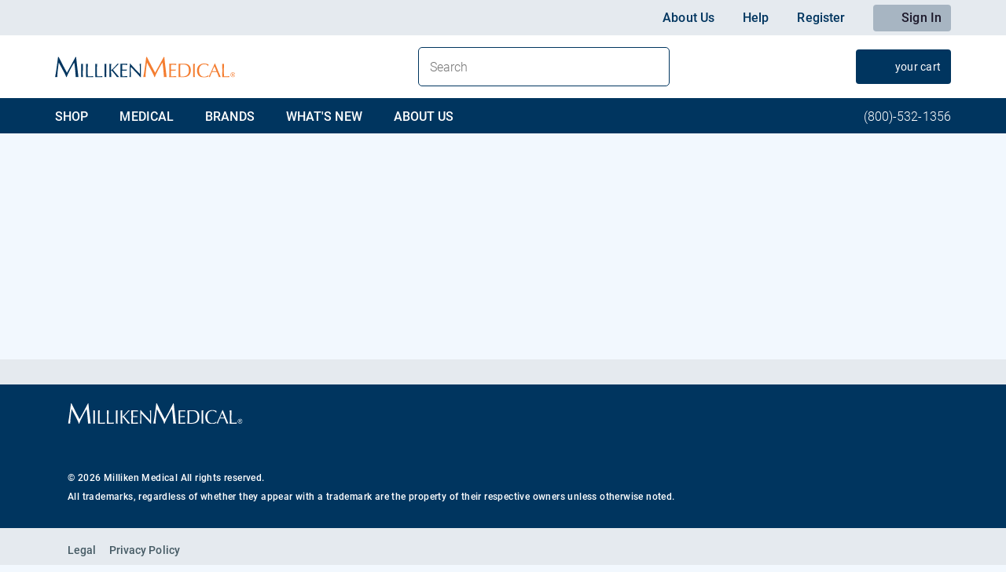

--- FILE ---
content_type: text/html; charset=utf-8
request_url: https://www.millikenmedical.com/wellspect-simpro-catheters-set
body_size: 45357
content:
<!DOCTYPE html><html lang="en" data-beasties-container dir="ltr"><head>
  <meta charset="utf-8">
  <title id="siteTitle"></title>
  <script>
    if(window.sessionStorage){
    document.getElementById("siteTitle").innerHTML=(window.sessionStorage.getItem("title"));
    }
  </script>
  <base href="/">
  <meta name="viewport" content="width=device-width, initial-scale=1">
  <meta name="occ-backend-base-url" content="https://prodapi.myboxout.com">
  <link id="app-favicon" rel="icon" type="image/x-icon" href="/assets/favicons/mm-favicon.ico">
  <link rel="preconnect" href="https://fonts.gstatic.com">
  <script src="https://www.google.com/recaptcha/api.js?render=explicit" async defer></script>
  <style>@font-face{font-family:'Material Icons';font-style:normal;font-weight:400;src:url(https://fonts.gstatic.com/s/materialicons/v145/flUhRq6tzZclQEJ-Vdg-IuiaDsNc.woff2) format('woff2');}.material-icons{font-family:'Material Icons';font-weight:normal;font-style:normal;font-size:24px;line-height:1;letter-spacing:normal;text-transform:none;display:inline-block;white-space:nowrap;word-wrap:normal;direction:ltr;-webkit-font-feature-settings:'liga';-webkit-font-smoothing:antialiased;}</style>
<style>html{--mat-sys-on-surface:initial}html{--mat-ripple-color:rgba(0, 0, 0, .1)}html{--mat-option-selected-state-label-text-color:#3f51b5;--mat-option-label-text-color:rgba(0, 0, 0, .87);--mat-option-hover-state-layer-color:rgba(0, 0, 0, .04);--mat-option-focus-state-layer-color:rgba(0, 0, 0, .04);--mat-option-selected-state-layer-color:rgba(0, 0, 0, .04)}html{--mat-optgroup-label-text-color:rgba(0, 0, 0, .87)}html{--mat-full-pseudo-checkbox-selected-icon-color:#ff4081;--mat-full-pseudo-checkbox-selected-checkmark-color:#fafafa;--mat-full-pseudo-checkbox-unselected-icon-color:rgba(0, 0, 0, .54);--mat-full-pseudo-checkbox-disabled-selected-checkmark-color:#fafafa;--mat-full-pseudo-checkbox-disabled-unselected-icon-color:#b0b0b0;--mat-full-pseudo-checkbox-disabled-selected-icon-color:#b0b0b0}html{--mat-minimal-pseudo-checkbox-selected-checkmark-color:#ff4081;--mat-minimal-pseudo-checkbox-disabled-selected-checkmark-color:#b0b0b0}html{--mat-app-background-color:#fafafa;--mat-app-text-color:rgba(0, 0, 0, .87);--mat-app-elevation-shadow-level-0:0px 0px 0px 0px rgba(0, 0, 0, .2), 0px 0px 0px 0px rgba(0, 0, 0, .14), 0px 0px 0px 0px rgba(0, 0, 0, .12);--mat-app-elevation-shadow-level-1:0px 2px 1px -1px rgba(0, 0, 0, .2), 0px 1px 1px 0px rgba(0, 0, 0, .14), 0px 1px 3px 0px rgba(0, 0, 0, .12);--mat-app-elevation-shadow-level-2:0px 3px 1px -2px rgba(0, 0, 0, .2), 0px 2px 2px 0px rgba(0, 0, 0, .14), 0px 1px 5px 0px rgba(0, 0, 0, .12);--mat-app-elevation-shadow-level-3:0px 3px 3px -2px rgba(0, 0, 0, .2), 0px 3px 4px 0px rgba(0, 0, 0, .14), 0px 1px 8px 0px rgba(0, 0, 0, .12);--mat-app-elevation-shadow-level-4:0px 2px 4px -1px rgba(0, 0, 0, .2), 0px 4px 5px 0px rgba(0, 0, 0, .14), 0px 1px 10px 0px rgba(0, 0, 0, .12);--mat-app-elevation-shadow-level-5:0px 3px 5px -1px rgba(0, 0, 0, .2), 0px 5px 8px 0px rgba(0, 0, 0, .14), 0px 1px 14px 0px rgba(0, 0, 0, .12);--mat-app-elevation-shadow-level-6:0px 3px 5px -1px rgba(0, 0, 0, .2), 0px 6px 10px 0px rgba(0, 0, 0, .14), 0px 1px 18px 0px rgba(0, 0, 0, .12);--mat-app-elevation-shadow-level-7:0px 4px 5px -2px rgba(0, 0, 0, .2), 0px 7px 10px 1px rgba(0, 0, 0, .14), 0px 2px 16px 1px rgba(0, 0, 0, .12);--mat-app-elevation-shadow-level-8:0px 5px 5px -3px rgba(0, 0, 0, .2), 0px 8px 10px 1px rgba(0, 0, 0, .14), 0px 3px 14px 2px rgba(0, 0, 0, .12);--mat-app-elevation-shadow-level-9:0px 5px 6px -3px rgba(0, 0, 0, .2), 0px 9px 12px 1px rgba(0, 0, 0, .14), 0px 3px 16px 2px rgba(0, 0, 0, .12);--mat-app-elevation-shadow-level-10:0px 6px 6px -3px rgba(0, 0, 0, .2), 0px 10px 14px 1px rgba(0, 0, 0, .14), 0px 4px 18px 3px rgba(0, 0, 0, .12);--mat-app-elevation-shadow-level-11:0px 6px 7px -4px rgba(0, 0, 0, .2), 0px 11px 15px 1px rgba(0, 0, 0, .14), 0px 4px 20px 3px rgba(0, 0, 0, .12);--mat-app-elevation-shadow-level-12:0px 7px 8px -4px rgba(0, 0, 0, .2), 0px 12px 17px 2px rgba(0, 0, 0, .14), 0px 5px 22px 4px rgba(0, 0, 0, .12);--mat-app-elevation-shadow-level-13:0px 7px 8px -4px rgba(0, 0, 0, .2), 0px 13px 19px 2px rgba(0, 0, 0, .14), 0px 5px 24px 4px rgba(0, 0, 0, .12);--mat-app-elevation-shadow-level-14:0px 7px 9px -4px rgba(0, 0, 0, .2), 0px 14px 21px 2px rgba(0, 0, 0, .14), 0px 5px 26px 4px rgba(0, 0, 0, .12);--mat-app-elevation-shadow-level-15:0px 8px 9px -5px rgba(0, 0, 0, .2), 0px 15px 22px 2px rgba(0, 0, 0, .14), 0px 6px 28px 5px rgba(0, 0, 0, .12);--mat-app-elevation-shadow-level-16:0px 8px 10px -5px rgba(0, 0, 0, .2), 0px 16px 24px 2px rgba(0, 0, 0, .14), 0px 6px 30px 5px rgba(0, 0, 0, .12);--mat-app-elevation-shadow-level-17:0px 8px 11px -5px rgba(0, 0, 0, .2), 0px 17px 26px 2px rgba(0, 0, 0, .14), 0px 6px 32px 5px rgba(0, 0, 0, .12);--mat-app-elevation-shadow-level-18:0px 9px 11px -5px rgba(0, 0, 0, .2), 0px 18px 28px 2px rgba(0, 0, 0, .14), 0px 7px 34px 6px rgba(0, 0, 0, .12);--mat-app-elevation-shadow-level-19:0px 9px 12px -6px rgba(0, 0, 0, .2), 0px 19px 29px 2px rgba(0, 0, 0, .14), 0px 7px 36px 6px rgba(0, 0, 0, .12);--mat-app-elevation-shadow-level-20:0px 10px 13px -6px rgba(0, 0, 0, .2), 0px 20px 31px 3px rgba(0, 0, 0, .14), 0px 8px 38px 7px rgba(0, 0, 0, .12);--mat-app-elevation-shadow-level-21:0px 10px 13px -6px rgba(0, 0, 0, .2), 0px 21px 33px 3px rgba(0, 0, 0, .14), 0px 8px 40px 7px rgba(0, 0, 0, .12);--mat-app-elevation-shadow-level-22:0px 10px 14px -6px rgba(0, 0, 0, .2), 0px 22px 35px 3px rgba(0, 0, 0, .14), 0px 8px 42px 7px rgba(0, 0, 0, .12);--mat-app-elevation-shadow-level-23:0px 11px 14px -7px rgba(0, 0, 0, .2), 0px 23px 36px 3px rgba(0, 0, 0, .14), 0px 9px 44px 8px rgba(0, 0, 0, .12);--mat-app-elevation-shadow-level-24:0px 11px 15px -7px rgba(0, 0, 0, .2), 0px 24px 38px 3px rgba(0, 0, 0, .14), 0px 9px 46px 8px rgba(0, 0, 0, .12)}html{--mat-option-label-text-font:Roboto, sans-serif;--mat-option-label-text-line-height:24px;--mat-option-label-text-size:16px;--mat-option-label-text-tracking:.03125em;--mat-option-label-text-weight:400}html{--mat-optgroup-label-text-font:Roboto, sans-serif;--mat-optgroup-label-text-line-height:24px;--mat-optgroup-label-text-size:16px;--mat-optgroup-label-text-tracking:.03125em;--mat-optgroup-label-text-weight:400}html{--mdc-elevated-card-container-shape:4px}html{--mdc-outlined-card-container-shape:4px;--mdc-outlined-card-outline-width:1px}html{--mdc-elevated-card-container-color:white;--mdc-elevated-card-container-elevation:0px 2px 1px -1px rgba(0, 0, 0, .2), 0px 1px 1px 0px rgba(0, 0, 0, .14), 0px 1px 3px 0px rgba(0, 0, 0, .12)}html{--mdc-outlined-card-container-color:white;--mdc-outlined-card-outline-color:rgba(0, 0, 0, .12);--mdc-outlined-card-container-elevation:0px 0px 0px 0px rgba(0, 0, 0, .2), 0px 0px 0px 0px rgba(0, 0, 0, .14), 0px 0px 0px 0px rgba(0, 0, 0, .12)}html{--mat-card-subtitle-text-color:rgba(0, 0, 0, .54)}html{--mat-card-title-text-font:Roboto, sans-serif;--mat-card-title-text-line-height:32px;--mat-card-title-text-size:20px;--mat-card-title-text-tracking:.0125em;--mat-card-title-text-weight:500;--mat-card-subtitle-text-font:Roboto, sans-serif;--mat-card-subtitle-text-line-height:22px;--mat-card-subtitle-text-size:14px;--mat-card-subtitle-text-tracking:.0071428571em;--mat-card-subtitle-text-weight:500}html{--mdc-linear-progress-active-indicator-height:4px;--mdc-linear-progress-track-height:4px;--mdc-linear-progress-track-shape:0}html{--mdc-plain-tooltip-container-shape:4px;--mdc-plain-tooltip-supporting-text-line-height:16px}html{--mdc-plain-tooltip-container-color:#616161;--mdc-plain-tooltip-supporting-text-color:#fff}html{--mdc-plain-tooltip-supporting-text-font:Roboto, sans-serif;--mdc-plain-tooltip-supporting-text-size:12px;--mdc-plain-tooltip-supporting-text-weight:400;--mdc-plain-tooltip-supporting-text-tracking:.0333333333em}html{--mdc-filled-text-field-active-indicator-height:1px;--mdc-filled-text-field-focus-active-indicator-height:2px;--mdc-filled-text-field-container-shape:4px}html{--mdc-outlined-text-field-outline-width:1px;--mdc-outlined-text-field-focus-outline-width:2px;--mdc-outlined-text-field-container-shape:4px}html{--mdc-filled-text-field-caret-color:#3f51b5;--mdc-filled-text-field-focus-active-indicator-color:#3f51b5;--mdc-filled-text-field-focus-label-text-color:rgba(63, 81, 181, .87);--mdc-filled-text-field-container-color:rgb(244.8, 244.8, 244.8);--mdc-filled-text-field-disabled-container-color:rgb(249.9, 249.9, 249.9);--mdc-filled-text-field-label-text-color:rgba(0, 0, 0, .6);--mdc-filled-text-field-hover-label-text-color:rgba(0, 0, 0, .6);--mdc-filled-text-field-disabled-label-text-color:rgba(0, 0, 0, .38);--mdc-filled-text-field-input-text-color:rgba(0, 0, 0, .87);--mdc-filled-text-field-disabled-input-text-color:rgba(0, 0, 0, .38);--mdc-filled-text-field-input-text-placeholder-color:rgba(0, 0, 0, .6);--mdc-filled-text-field-error-hover-label-text-color:#f44336;--mdc-filled-text-field-error-focus-label-text-color:#f44336;--mdc-filled-text-field-error-label-text-color:#f44336;--mdc-filled-text-field-error-caret-color:#f44336;--mdc-filled-text-field-active-indicator-color:rgba(0, 0, 0, .42);--mdc-filled-text-field-disabled-active-indicator-color:rgba(0, 0, 0, .06);--mdc-filled-text-field-hover-active-indicator-color:rgba(0, 0, 0, .87);--mdc-filled-text-field-error-active-indicator-color:#f44336;--mdc-filled-text-field-error-focus-active-indicator-color:#f44336;--mdc-filled-text-field-error-hover-active-indicator-color:#f44336}html{--mdc-outlined-text-field-caret-color:#3f51b5;--mdc-outlined-text-field-focus-outline-color:#3f51b5;--mdc-outlined-text-field-focus-label-text-color:rgba(63, 81, 181, .87);--mdc-outlined-text-field-label-text-color:rgba(0, 0, 0, .6);--mdc-outlined-text-field-hover-label-text-color:rgba(0, 0, 0, .6);--mdc-outlined-text-field-disabled-label-text-color:rgba(0, 0, 0, .38);--mdc-outlined-text-field-input-text-color:rgba(0, 0, 0, .87);--mdc-outlined-text-field-disabled-input-text-color:rgba(0, 0, 0, .38);--mdc-outlined-text-field-input-text-placeholder-color:rgba(0, 0, 0, .6);--mdc-outlined-text-field-error-caret-color:#f44336;--mdc-outlined-text-field-error-focus-label-text-color:#f44336;--mdc-outlined-text-field-error-label-text-color:#f44336;--mdc-outlined-text-field-error-hover-label-text-color:#f44336;--mdc-outlined-text-field-outline-color:rgba(0, 0, 0, .38);--mdc-outlined-text-field-disabled-outline-color:rgba(0, 0, 0, .06);--mdc-outlined-text-field-hover-outline-color:rgba(0, 0, 0, .87);--mdc-outlined-text-field-error-focus-outline-color:#f44336;--mdc-outlined-text-field-error-hover-outline-color:#f44336;--mdc-outlined-text-field-error-outline-color:#f44336}html{--mat-form-field-focus-select-arrow-color:rgba(63, 81, 181, .87);--mat-form-field-disabled-input-text-placeholder-color:rgba(0, 0, 0, .38);--mat-form-field-state-layer-color:rgba(0, 0, 0, .87);--mat-form-field-error-text-color:#f44336;--mat-form-field-select-option-text-color:inherit;--mat-form-field-select-disabled-option-text-color:GrayText;--mat-form-field-leading-icon-color:unset;--mat-form-field-disabled-leading-icon-color:unset;--mat-form-field-trailing-icon-color:unset;--mat-form-field-disabled-trailing-icon-color:unset;--mat-form-field-error-focus-trailing-icon-color:unset;--mat-form-field-error-hover-trailing-icon-color:unset;--mat-form-field-error-trailing-icon-color:unset;--mat-form-field-enabled-select-arrow-color:rgba(0, 0, 0, .54);--mat-form-field-disabled-select-arrow-color:rgba(0, 0, 0, .38);--mat-form-field-hover-state-layer-opacity:.04;--mat-form-field-focus-state-layer-opacity:.08}html{--mat-form-field-container-height:56px;--mat-form-field-filled-label-display:block;--mat-form-field-container-vertical-padding:16px;--mat-form-field-filled-with-label-container-padding-top:24px;--mat-form-field-filled-with-label-container-padding-bottom:8px}html{--mdc-filled-text-field-label-text-font:Roboto, sans-serif;--mdc-filled-text-field-label-text-size:16px;--mdc-filled-text-field-label-text-tracking:.03125em;--mdc-filled-text-field-label-text-weight:400}html{--mdc-outlined-text-field-label-text-font:Roboto, sans-serif;--mdc-outlined-text-field-label-text-size:16px;--mdc-outlined-text-field-label-text-tracking:.03125em;--mdc-outlined-text-field-label-text-weight:400}html{--mat-form-field-container-text-font:Roboto, sans-serif;--mat-form-field-container-text-line-height:24px;--mat-form-field-container-text-size:16px;--mat-form-field-container-text-tracking:.03125em;--mat-form-field-container-text-weight:400;--mat-form-field-outlined-label-text-populated-size:16px;--mat-form-field-subscript-text-font:Roboto, sans-serif;--mat-form-field-subscript-text-line-height:20px;--mat-form-field-subscript-text-size:12px;--mat-form-field-subscript-text-tracking:.0333333333em;--mat-form-field-subscript-text-weight:400}html{--mat-select-container-elevation-shadow:0px 5px 5px -3px rgba(0, 0, 0, .2), 0px 8px 10px 1px rgba(0, 0, 0, .14), 0px 3px 14px 2px rgba(0, 0, 0, .12)}html{--mat-select-panel-background-color:white;--mat-select-enabled-trigger-text-color:rgba(0, 0, 0, .87);--mat-select-disabled-trigger-text-color:rgba(0, 0, 0, .38);--mat-select-placeholder-text-color:rgba(0, 0, 0, .6);--mat-select-enabled-arrow-color:rgba(0, 0, 0, .54);--mat-select-disabled-arrow-color:rgba(0, 0, 0, .38);--mat-select-focused-arrow-color:rgba(63, 81, 181, .87);--mat-select-invalid-arrow-color:rgba(244, 67, 54, .87)}html{--mat-select-arrow-transform:translateY(-8px)}html{--mat-select-trigger-text-font:Roboto, sans-serif;--mat-select-trigger-text-line-height:24px;--mat-select-trigger-text-size:16px;--mat-select-trigger-text-tracking:.03125em;--mat-select-trigger-text-weight:400}html{--mat-autocomplete-container-shape:4px;--mat-autocomplete-container-elevation-shadow:0px 5px 5px -3px rgba(0, 0, 0, .2), 0px 8px 10px 1px rgba(0, 0, 0, .14), 0px 3px 14px 2px rgba(0, 0, 0, .12)}html{--mat-autocomplete-background-color:white}html{--mdc-dialog-container-shape:4px}html{--mat-dialog-container-elevation-shadow:0px 11px 15px -7px rgba(0, 0, 0, .2), 0px 24px 38px 3px rgba(0, 0, 0, .14), 0px 9px 46px 8px rgba(0, 0, 0, .12);--mat-dialog-container-max-width:80vw;--mat-dialog-container-small-max-width:80vw;--mat-dialog-container-min-width:0;--mat-dialog-actions-alignment:start;--mat-dialog-actions-padding:8px;--mat-dialog-content-padding:20px 24px;--mat-dialog-with-actions-content-padding:20px 24px;--mat-dialog-headline-padding:0 24px 9px}html{--mdc-dialog-container-color:white;--mdc-dialog-subhead-color:rgba(0, 0, 0, .87);--mdc-dialog-supporting-text-color:rgba(0, 0, 0, .6)}html{--mdc-dialog-subhead-font:Roboto, sans-serif;--mdc-dialog-subhead-line-height:32px;--mdc-dialog-subhead-size:20px;--mdc-dialog-subhead-weight:500;--mdc-dialog-subhead-tracking:.0125em;--mdc-dialog-supporting-text-font:Roboto, sans-serif;--mdc-dialog-supporting-text-line-height:24px;--mdc-dialog-supporting-text-size:16px;--mdc-dialog-supporting-text-weight:400;--mdc-dialog-supporting-text-tracking:.03125em}html{--mdc-switch-disabled-selected-icon-opacity:.38;--mdc-switch-disabled-track-opacity:.12;--mdc-switch-disabled-unselected-icon-opacity:.38;--mdc-switch-handle-height:20px;--mdc-switch-handle-shape:10px;--mdc-switch-handle-width:20px;--mdc-switch-selected-icon-size:18px;--mdc-switch-track-height:14px;--mdc-switch-track-shape:7px;--mdc-switch-track-width:36px;--mdc-switch-unselected-icon-size:18px;--mdc-switch-selected-focus-state-layer-opacity:.12;--mdc-switch-selected-hover-state-layer-opacity:.04;--mdc-switch-selected-pressed-state-layer-opacity:.1;--mdc-switch-unselected-focus-state-layer-opacity:.12;--mdc-switch-unselected-hover-state-layer-opacity:.04;--mdc-switch-unselected-pressed-state-layer-opacity:.1}html{--mdc-switch-selected-focus-state-layer-color:#3949ab;--mdc-switch-selected-handle-color:#3949ab;--mdc-switch-selected-hover-state-layer-color:#3949ab;--mdc-switch-selected-pressed-state-layer-color:#3949ab;--mdc-switch-selected-focus-handle-color:#1a237e;--mdc-switch-selected-hover-handle-color:#1a237e;--mdc-switch-selected-pressed-handle-color:#1a237e;--mdc-switch-selected-focus-track-color:#7986cb;--mdc-switch-selected-hover-track-color:#7986cb;--mdc-switch-selected-pressed-track-color:#7986cb;--mdc-switch-selected-track-color:#7986cb;--mdc-switch-disabled-selected-handle-color:#424242;--mdc-switch-disabled-selected-icon-color:#fff;--mdc-switch-disabled-selected-track-color:#424242;--mdc-switch-disabled-unselected-handle-color:#424242;--mdc-switch-disabled-unselected-icon-color:#fff;--mdc-switch-disabled-unselected-track-color:#424242;--mdc-switch-handle-surface-color:#fff;--mdc-switch-selected-icon-color:#fff;--mdc-switch-unselected-focus-handle-color:#212121;--mdc-switch-unselected-focus-state-layer-color:#424242;--mdc-switch-unselected-focus-track-color:#e0e0e0;--mdc-switch-unselected-handle-color:#616161;--mdc-switch-unselected-hover-handle-color:#212121;--mdc-switch-unselected-hover-state-layer-color:#424242;--mdc-switch-unselected-hover-track-color:#e0e0e0;--mdc-switch-unselected-icon-color:#fff;--mdc-switch-unselected-pressed-handle-color:#212121;--mdc-switch-unselected-pressed-state-layer-color:#424242;--mdc-switch-unselected-pressed-track-color:#e0e0e0;--mdc-switch-unselected-track-color:#e0e0e0;--mdc-switch-handle-elevation-shadow:0px 2px 1px -1px rgba(0, 0, 0, .2), 0px 1px 1px 0px rgba(0, 0, 0, .14), 0px 1px 3px 0px rgba(0, 0, 0, .12);--mdc-switch-disabled-handle-elevation-shadow:0px 0px 0px 0px rgba(0, 0, 0, .2), 0px 0px 0px 0px rgba(0, 0, 0, .14), 0px 0px 0px 0px rgba(0, 0, 0, .12)}html{--mdc-switch-disabled-label-text-color:rgba(0, 0, 0, .38)}html{--mdc-switch-state-layer-size:40px}html{--mdc-radio-disabled-selected-icon-opacity:.38;--mdc-radio-disabled-unselected-icon-opacity:.38;--mdc-radio-state-layer-size:40px}html{--mdc-radio-state-layer-size:40px}html{--mat-radio-touch-target-display:block}html{--mat-radio-label-text-font:Roboto, sans-serif;--mat-radio-label-text-line-height:20px;--mat-radio-label-text-size:14px;--mat-radio-label-text-tracking:.0178571429em;--mat-radio-label-text-weight:400}html{--mdc-slider-active-track-height:6px;--mdc-slider-active-track-shape:9999px;--mdc-slider-handle-height:20px;--mdc-slider-handle-shape:50%;--mdc-slider-handle-width:20px;--mdc-slider-inactive-track-height:4px;--mdc-slider-inactive-track-shape:9999px;--mdc-slider-with-overlap-handle-outline-width:1px;--mdc-slider-with-tick-marks-active-container-opacity:.6;--mdc-slider-with-tick-marks-container-shape:50%;--mdc-slider-with-tick-marks-container-size:2px;--mdc-slider-with-tick-marks-inactive-container-opacity:.6;--mdc-slider-handle-elevation:0px 2px 1px -1px rgba(0, 0, 0, .2), 0px 1px 1px 0px rgba(0, 0, 0, .14), 0px 1px 3px 0px rgba(0, 0, 0, .12)}html{--mat-slider-value-indicator-width:auto;--mat-slider-value-indicator-height:32px;--mat-slider-value-indicator-caret-display:block;--mat-slider-value-indicator-border-radius:4px;--mat-slider-value-indicator-padding:0 12px;--mat-slider-value-indicator-text-transform:none;--mat-slider-value-indicator-container-transform:translateX(-50%)}html{--mdc-slider-handle-color:#3f51b5;--mdc-slider-focus-handle-color:#3f51b5;--mdc-slider-hover-handle-color:#3f51b5;--mdc-slider-active-track-color:#3f51b5;--mdc-slider-inactive-track-color:#3f51b5;--mdc-slider-with-tick-marks-inactive-container-color:#3f51b5;--mdc-slider-with-tick-marks-active-container-color:white;--mdc-slider-disabled-active-track-color:#000;--mdc-slider-disabled-handle-color:#000;--mdc-slider-disabled-inactive-track-color:#000;--mdc-slider-label-container-color:#000;--mdc-slider-label-label-text-color:#fff;--mdc-slider-with-overlap-handle-outline-color:#fff;--mdc-slider-with-tick-marks-disabled-container-color:#000}html{--mat-slider-ripple-color:#3f51b5;--mat-slider-hover-state-layer-color:rgba(63, 81, 181, .05);--mat-slider-focus-state-layer-color:rgba(63, 81, 181, .2);--mat-slider-value-indicator-opacity:.6}html{--mdc-slider-label-label-text-font:Roboto, sans-serif;--mdc-slider-label-label-text-size:14px;--mdc-slider-label-label-text-line-height:22px;--mdc-slider-label-label-text-tracking:.0071428571em;--mdc-slider-label-label-text-weight:500}html{--mat-menu-container-shape:4px;--mat-menu-divider-bottom-spacing:0;--mat-menu-divider-top-spacing:0;--mat-menu-item-spacing:16px;--mat-menu-item-icon-size:24px;--mat-menu-item-leading-spacing:16px;--mat-menu-item-trailing-spacing:16px;--mat-menu-item-with-icon-leading-spacing:16px;--mat-menu-item-with-icon-trailing-spacing:16px;--mat-menu-container-elevation-shadow:0px 5px 5px -3px rgba(0, 0, 0, .2), 0px 8px 10px 1px rgba(0, 0, 0, .14), 0px 3px 14px 2px rgba(0, 0, 0, .12)}html{--mat-menu-item-label-text-color:rgba(0, 0, 0, .87);--mat-menu-item-icon-color:rgba(0, 0, 0, .87);--mat-menu-item-hover-state-layer-color:rgba(0, 0, 0, .04);--mat-menu-item-focus-state-layer-color:rgba(0, 0, 0, .04);--mat-menu-container-color:white;--mat-menu-divider-color:rgba(0, 0, 0, .12)}html{--mat-menu-item-label-text-font:Roboto, sans-serif;--mat-menu-item-label-text-size:16px;--mat-menu-item-label-text-tracking:.03125em;--mat-menu-item-label-text-line-height:24px;--mat-menu-item-label-text-weight:400}html{--mdc-list-list-item-container-shape:0;--mdc-list-list-item-leading-avatar-shape:50%;--mdc-list-list-item-container-color:transparent;--mdc-list-list-item-selected-container-color:transparent;--mdc-list-list-item-leading-avatar-color:transparent;--mdc-list-list-item-leading-icon-size:24px;--mdc-list-list-item-leading-avatar-size:40px;--mdc-list-list-item-trailing-icon-size:24px;--mdc-list-list-item-disabled-state-layer-color:transparent;--mdc-list-list-item-disabled-state-layer-opacity:0;--mdc-list-list-item-disabled-label-text-opacity:.38;--mdc-list-list-item-disabled-leading-icon-opacity:.38;--mdc-list-list-item-disabled-trailing-icon-opacity:.38}html{--mat-list-active-indicator-color:transparent;--mat-list-active-indicator-shape:4px}html{--mdc-list-list-item-label-text-color:rgba(0, 0, 0, .87);--mdc-list-list-item-supporting-text-color:rgba(0, 0, 0, .54);--mdc-list-list-item-leading-icon-color:rgba(0, 0, 0, .38);--mdc-list-list-item-trailing-supporting-text-color:rgba(0, 0, 0, .38);--mdc-list-list-item-trailing-icon-color:rgba(0, 0, 0, .38);--mdc-list-list-item-selected-trailing-icon-color:rgba(0, 0, 0, .38);--mdc-list-list-item-disabled-label-text-color:black;--mdc-list-list-item-disabled-leading-icon-color:black;--mdc-list-list-item-disabled-trailing-icon-color:black;--mdc-list-list-item-hover-label-text-color:rgba(0, 0, 0, .87);--mdc-list-list-item-hover-leading-icon-color:rgba(0, 0, 0, .38);--mdc-list-list-item-hover-trailing-icon-color:rgba(0, 0, 0, .38);--mdc-list-list-item-focus-label-text-color:rgba(0, 0, 0, .87);--mdc-list-list-item-hover-state-layer-color:black;--mdc-list-list-item-hover-state-layer-opacity:.04;--mdc-list-list-item-focus-state-layer-color:black;--mdc-list-list-item-focus-state-layer-opacity:.12}html{--mdc-list-list-item-one-line-container-height:48px;--mdc-list-list-item-two-line-container-height:64px;--mdc-list-list-item-three-line-container-height:88px}html{--mat-list-list-item-leading-icon-start-space:16px;--mat-list-list-item-leading-icon-end-space:32px}html{--mdc-list-list-item-label-text-font:Roboto, sans-serif;--mdc-list-list-item-label-text-line-height:24px;--mdc-list-list-item-label-text-size:16px;--mdc-list-list-item-label-text-tracking:.03125em;--mdc-list-list-item-label-text-weight:400;--mdc-list-list-item-supporting-text-font:Roboto, sans-serif;--mdc-list-list-item-supporting-text-line-height:20px;--mdc-list-list-item-supporting-text-size:14px;--mdc-list-list-item-supporting-text-tracking:.0178571429em;--mdc-list-list-item-supporting-text-weight:400;--mdc-list-list-item-trailing-supporting-text-font:Roboto, sans-serif;--mdc-list-list-item-trailing-supporting-text-line-height:20px;--mdc-list-list-item-trailing-supporting-text-size:12px;--mdc-list-list-item-trailing-supporting-text-tracking:.0333333333em;--mdc-list-list-item-trailing-supporting-text-weight:400}html{--mat-paginator-container-text-color:rgba(0, 0, 0, .87);--mat-paginator-container-background-color:white;--mat-paginator-enabled-icon-color:rgba(0, 0, 0, .54);--mat-paginator-disabled-icon-color:rgba(0, 0, 0, .12)}html{--mat-paginator-container-size:56px;--mat-paginator-form-field-container-height:40px;--mat-paginator-form-field-container-vertical-padding:8px;--mat-paginator-touch-target-display:block}html{--mat-paginator-container-text-font:Roboto, sans-serif;--mat-paginator-container-text-line-height:20px;--mat-paginator-container-text-size:12px;--mat-paginator-container-text-tracking:.0333333333em;--mat-paginator-container-text-weight:400;--mat-paginator-select-trigger-text-size:12px}html{--mdc-secondary-navigation-tab-container-height:48px}html{--mdc-tab-indicator-active-indicator-height:2px;--mdc-tab-indicator-active-indicator-shape:0}html{--mat-tab-header-divider-color:transparent;--mat-tab-header-divider-height:0}html{--mdc-checkbox-disabled-selected-checkmark-color:#fff;--mdc-checkbox-selected-focus-state-layer-opacity:.16;--mdc-checkbox-selected-hover-state-layer-opacity:.04;--mdc-checkbox-selected-pressed-state-layer-opacity:.16;--mdc-checkbox-unselected-focus-state-layer-opacity:.16;--mdc-checkbox-unselected-hover-state-layer-opacity:.04;--mdc-checkbox-unselected-pressed-state-layer-opacity:.16}html{--mdc-checkbox-disabled-selected-icon-color:rgba(0, 0, 0, .38);--mdc-checkbox-disabled-unselected-icon-color:rgba(0, 0, 0, .38);--mdc-checkbox-selected-checkmark-color:white;--mdc-checkbox-selected-focus-icon-color:#ff4081;--mdc-checkbox-selected-hover-icon-color:#ff4081;--mdc-checkbox-selected-icon-color:#ff4081;--mdc-checkbox-selected-pressed-icon-color:#ff4081;--mdc-checkbox-unselected-focus-icon-color:#212121;--mdc-checkbox-unselected-hover-icon-color:#212121;--mdc-checkbox-unselected-icon-color:rgba(0, 0, 0, .54);--mdc-checkbox-selected-focus-state-layer-color:#ff4081;--mdc-checkbox-selected-hover-state-layer-color:#ff4081;--mdc-checkbox-selected-pressed-state-layer-color:#ff4081;--mdc-checkbox-unselected-focus-state-layer-color:black;--mdc-checkbox-unselected-hover-state-layer-color:black;--mdc-checkbox-unselected-pressed-state-layer-color:black}html{--mat-checkbox-disabled-label-color:rgba(0, 0, 0, .38);--mat-checkbox-label-text-color:rgba(0, 0, 0, .87)}html{--mdc-checkbox-state-layer-size:40px}html{--mat-checkbox-touch-target-display:block}html{--mat-checkbox-label-text-font:Roboto, sans-serif;--mat-checkbox-label-text-line-height:20px;--mat-checkbox-label-text-size:14px;--mat-checkbox-label-text-tracking:.0178571429em;--mat-checkbox-label-text-weight:400}html{--mdc-text-button-container-shape:4px;--mdc-text-button-keep-touch-target:false}html{--mdc-filled-button-container-shape:4px;--mdc-filled-button-keep-touch-target:false}html{--mdc-protected-button-container-shape:4px;--mdc-protected-button-container-elevation-shadow:0px 3px 1px -2px rgba(0, 0, 0, .2), 0px 2px 2px 0px rgba(0, 0, 0, .14), 0px 1px 5px 0px rgba(0, 0, 0, .12);--mdc-protected-button-disabled-container-elevation-shadow:0px 0px 0px 0px rgba(0, 0, 0, .2), 0px 0px 0px 0px rgba(0, 0, 0, .14), 0px 0px 0px 0px rgba(0, 0, 0, .12);--mdc-protected-button-focus-container-elevation-shadow:0px 2px 4px -1px rgba(0, 0, 0, .2), 0px 4px 5px 0px rgba(0, 0, 0, .14), 0px 1px 10px 0px rgba(0, 0, 0, .12);--mdc-protected-button-hover-container-elevation-shadow:0px 2px 4px -1px rgba(0, 0, 0, .2), 0px 4px 5px 0px rgba(0, 0, 0, .14), 0px 1px 10px 0px rgba(0, 0, 0, .12);--mdc-protected-button-pressed-container-elevation-shadow:0px 5px 5px -3px rgba(0, 0, 0, .2), 0px 8px 10px 1px rgba(0, 0, 0, .14), 0px 3px 14px 2px rgba(0, 0, 0, .12)}html{--mdc-outlined-button-keep-touch-target:false;--mdc-outlined-button-outline-width:1px;--mdc-outlined-button-container-shape:4px}html{--mat-text-button-horizontal-padding:8px;--mat-text-button-with-icon-horizontal-padding:8px;--mat-text-button-icon-spacing:8px;--mat-text-button-icon-offset:0}html{--mat-filled-button-horizontal-padding:16px;--mat-filled-button-icon-spacing:8px;--mat-filled-button-icon-offset:-4px}html{--mat-protected-button-horizontal-padding:16px;--mat-protected-button-icon-spacing:8px;--mat-protected-button-icon-offset:-4px}html{--mat-outlined-button-horizontal-padding:15px;--mat-outlined-button-icon-spacing:8px;--mat-outlined-button-icon-offset:-4px}html{--mdc-text-button-label-text-color:black;--mdc-text-button-disabled-label-text-color:rgba(0, 0, 0, .38)}html{--mat-text-button-state-layer-color:black;--mat-text-button-disabled-state-layer-color:black;--mat-text-button-ripple-color:rgba(0, 0, 0, .1);--mat-text-button-hover-state-layer-opacity:.04;--mat-text-button-focus-state-layer-opacity:.12;--mat-text-button-pressed-state-layer-opacity:.12}html{--mdc-filled-button-container-color:white;--mdc-filled-button-label-text-color:black;--mdc-filled-button-disabled-container-color:rgba(0, 0, 0, .12);--mdc-filled-button-disabled-label-text-color:rgba(0, 0, 0, .38)}html{--mat-filled-button-state-layer-color:black;--mat-filled-button-disabled-state-layer-color:black;--mat-filled-button-ripple-color:rgba(0, 0, 0, .1);--mat-filled-button-hover-state-layer-opacity:.04;--mat-filled-button-focus-state-layer-opacity:.12;--mat-filled-button-pressed-state-layer-opacity:.12}html{--mdc-protected-button-container-color:white;--mdc-protected-button-label-text-color:black;--mdc-protected-button-disabled-container-color:rgba(0, 0, 0, .12);--mdc-protected-button-disabled-label-text-color:rgba(0, 0, 0, .38)}html{--mat-protected-button-state-layer-color:black;--mat-protected-button-disabled-state-layer-color:black;--mat-protected-button-ripple-color:rgba(0, 0, 0, .1);--mat-protected-button-hover-state-layer-opacity:.04;--mat-protected-button-focus-state-layer-opacity:.12;--mat-protected-button-pressed-state-layer-opacity:.12}html{--mdc-outlined-button-disabled-outline-color:rgba(0, 0, 0, .12);--mdc-outlined-button-disabled-label-text-color:rgba(0, 0, 0, .38);--mdc-outlined-button-label-text-color:black;--mdc-outlined-button-outline-color:rgba(0, 0, 0, .12)}html{--mat-outlined-button-state-layer-color:black;--mat-outlined-button-disabled-state-layer-color:black;--mat-outlined-button-ripple-color:rgba(0, 0, 0, .1);--mat-outlined-button-hover-state-layer-opacity:.04;--mat-outlined-button-focus-state-layer-opacity:.12;--mat-outlined-button-pressed-state-layer-opacity:.12}html{--mdc-text-button-container-height:36px}html{--mdc-filled-button-container-height:36px}html{--mdc-protected-button-container-height:36px}html{--mdc-outlined-button-container-height:36px}html{--mat-text-button-touch-target-display:block}html{--mat-filled-button-touch-target-display:block}html{--mat-protected-button-touch-target-display:block}html{--mat-outlined-button-touch-target-display:block}html{--mdc-text-button-label-text-font:Roboto, sans-serif;--mdc-text-button-label-text-size:14px;--mdc-text-button-label-text-tracking:.0892857143em;--mdc-text-button-label-text-weight:500;--mdc-text-button-label-text-transform:none}html{--mdc-filled-button-label-text-font:Roboto, sans-serif;--mdc-filled-button-label-text-size:14px;--mdc-filled-button-label-text-tracking:.0892857143em;--mdc-filled-button-label-text-weight:500;--mdc-filled-button-label-text-transform:none}html{--mdc-protected-button-label-text-font:Roboto, sans-serif;--mdc-protected-button-label-text-size:14px;--mdc-protected-button-label-text-tracking:.0892857143em;--mdc-protected-button-label-text-weight:500;--mdc-protected-button-label-text-transform:none}html{--mdc-outlined-button-label-text-font:Roboto, sans-serif;--mdc-outlined-button-label-text-size:14px;--mdc-outlined-button-label-text-tracking:.0892857143em;--mdc-outlined-button-label-text-weight:500;--mdc-outlined-button-label-text-transform:none}html{--mdc-icon-button-icon-size:24px}html{--mdc-icon-button-icon-color:inherit;--mdc-icon-button-disabled-icon-color:rgba(0, 0, 0, .38)}html{--mat-icon-button-state-layer-color:black;--mat-icon-button-disabled-state-layer-color:black;--mat-icon-button-ripple-color:rgba(0, 0, 0, .1);--mat-icon-button-hover-state-layer-opacity:.04;--mat-icon-button-focus-state-layer-opacity:.12;--mat-icon-button-pressed-state-layer-opacity:.12}html{--mat-icon-button-touch-target-display:block}html{--mdc-fab-container-shape:50%;--mdc-fab-container-elevation-shadow:0px 3px 5px -1px rgba(0, 0, 0, .2), 0px 6px 10px 0px rgba(0, 0, 0, .14), 0px 1px 18px 0px rgba(0, 0, 0, .12);--mdc-fab-focus-container-elevation-shadow:0px 5px 5px -3px rgba(0, 0, 0, .2), 0px 8px 10px 1px rgba(0, 0, 0, .14), 0px 3px 14px 2px rgba(0, 0, 0, .12);--mdc-fab-hover-container-elevation-shadow:0px 5px 5px -3px rgba(0, 0, 0, .2), 0px 8px 10px 1px rgba(0, 0, 0, .14), 0px 3px 14px 2px rgba(0, 0, 0, .12);--mdc-fab-pressed-container-elevation-shadow:0px 7px 8px -4px rgba(0, 0, 0, .2), 0px 12px 17px 2px rgba(0, 0, 0, .14), 0px 5px 22px 4px rgba(0, 0, 0, .12)}html{--mdc-fab-small-container-shape:50%;--mdc-fab-small-container-elevation-shadow:0px 3px 5px -1px rgba(0, 0, 0, .2), 0px 6px 10px 0px rgba(0, 0, 0, .14), 0px 1px 18px 0px rgba(0, 0, 0, .12);--mdc-fab-small-focus-container-elevation-shadow:0px 5px 5px -3px rgba(0, 0, 0, .2), 0px 8px 10px 1px rgba(0, 0, 0, .14), 0px 3px 14px 2px rgba(0, 0, 0, .12);--mdc-fab-small-hover-container-elevation-shadow:0px 5px 5px -3px rgba(0, 0, 0, .2), 0px 8px 10px 1px rgba(0, 0, 0, .14), 0px 3px 14px 2px rgba(0, 0, 0, .12);--mdc-fab-small-pressed-container-elevation-shadow:0px 7px 8px -4px rgba(0, 0, 0, .2), 0px 12px 17px 2px rgba(0, 0, 0, .14), 0px 5px 22px 4px rgba(0, 0, 0, .12)}html{--mdc-extended-fab-container-height:48px;--mdc-extended-fab-container-shape:24px;--mdc-extended-fab-container-elevation-shadow:0px 3px 5px -1px rgba(0, 0, 0, .2), 0px 6px 10px 0px rgba(0, 0, 0, .14), 0px 1px 18px 0px rgba(0, 0, 0, .12);--mdc-extended-fab-focus-container-elevation-shadow:0px 5px 5px -3px rgba(0, 0, 0, .2), 0px 8px 10px 1px rgba(0, 0, 0, .14), 0px 3px 14px 2px rgba(0, 0, 0, .12);--mdc-extended-fab-hover-container-elevation-shadow:0px 5px 5px -3px rgba(0, 0, 0, .2), 0px 8px 10px 1px rgba(0, 0, 0, .14), 0px 3px 14px 2px rgba(0, 0, 0, .12);--mdc-extended-fab-pressed-container-elevation-shadow:0px 7px 8px -4px rgba(0, 0, 0, .2), 0px 12px 17px 2px rgba(0, 0, 0, .14), 0px 5px 22px 4px rgba(0, 0, 0, .12)}html{--mdc-fab-container-color:white}html{--mat-fab-foreground-color:black;--mat-fab-state-layer-color:black;--mat-fab-disabled-state-layer-color:black;--mat-fab-ripple-color:rgba(0, 0, 0, .1);--mat-fab-hover-state-layer-opacity:.04;--mat-fab-focus-state-layer-opacity:.12;--mat-fab-pressed-state-layer-opacity:.12;--mat-fab-disabled-state-container-color:rgba(0, 0, 0, .12);--mat-fab-disabled-state-foreground-color:rgba(0, 0, 0, .38)}html{--mdc-fab-small-container-color:white}html{--mat-fab-small-foreground-color:black;--mat-fab-small-state-layer-color:black;--mat-fab-small-disabled-state-layer-color:black;--mat-fab-small-ripple-color:rgba(0, 0, 0, .1);--mat-fab-small-hover-state-layer-opacity:.04;--mat-fab-small-focus-state-layer-opacity:.12;--mat-fab-small-pressed-state-layer-opacity:.12;--mat-fab-small-disabled-state-container-color:rgba(0, 0, 0, .12);--mat-fab-small-disabled-state-foreground-color:rgba(0, 0, 0, .38)}html{--mat-fab-touch-target-display:block}html{--mat-fab-small-touch-target-display:block}html{--mdc-extended-fab-label-text-font:Roboto, sans-serif;--mdc-extended-fab-label-text-size:14px;--mdc-extended-fab-label-text-tracking:.0892857143em;--mdc-extended-fab-label-text-weight:500}html{--mdc-snackbar-container-shape:4px}html{--mdc-snackbar-container-color:#333333;--mdc-snackbar-supporting-text-color:rgba(255, 255, 255, .87)}html{--mat-snack-bar-button-color:#c5cae9}html{--mdc-snackbar-supporting-text-font:Roboto, sans-serif;--mdc-snackbar-supporting-text-line-height:20px;--mdc-snackbar-supporting-text-size:14px;--mdc-snackbar-supporting-text-weight:400}html{--mat-table-row-item-outline-width:1px}html{--mat-table-background-color:white;--mat-table-header-headline-color:rgba(0, 0, 0, .87);--mat-table-row-item-label-text-color:rgba(0, 0, 0, .87);--mat-table-row-item-outline-color:rgba(0, 0, 0, .12)}html{--mat-table-header-container-height:56px;--mat-table-footer-container-height:52px;--mat-table-row-item-container-height:52px}html{--mat-table-header-headline-font:Roboto, sans-serif;--mat-table-header-headline-line-height:22px;--mat-table-header-headline-size:14px;--mat-table-header-headline-weight:500;--mat-table-header-headline-tracking:.0071428571em;--mat-table-row-item-label-text-font:Roboto, sans-serif;--mat-table-row-item-label-text-line-height:20px;--mat-table-row-item-label-text-size:14px;--mat-table-row-item-label-text-weight:400;--mat-table-row-item-label-text-tracking:.0178571429em;--mat-table-footer-supporting-text-font:Roboto, sans-serif;--mat-table-footer-supporting-text-line-height:20px;--mat-table-footer-supporting-text-size:14px;--mat-table-footer-supporting-text-weight:400;--mat-table-footer-supporting-text-tracking:.0178571429em}html{--mdc-circular-progress-active-indicator-width:4px;--mdc-circular-progress-size:48px}html{--mdc-circular-progress-active-indicator-color:#3f51b5}html{--mat-badge-container-shape:50%;--mat-badge-container-size:unset;--mat-badge-small-size-container-size:unset;--mat-badge-large-size-container-size:unset;--mat-badge-legacy-container-size:22px;--mat-badge-legacy-small-size-container-size:16px;--mat-badge-legacy-large-size-container-size:28px;--mat-badge-container-offset:-11px 0;--mat-badge-small-size-container-offset:-8px 0;--mat-badge-large-size-container-offset:-14px 0;--mat-badge-container-overlap-offset:-11px;--mat-badge-small-size-container-overlap-offset:-8px;--mat-badge-large-size-container-overlap-offset:-14px;--mat-badge-container-padding:0;--mat-badge-small-size-container-padding:0;--mat-badge-large-size-container-padding:0}html{--mat-badge-background-color:#3f51b5;--mat-badge-text-color:white;--mat-badge-disabled-state-background-color:#b9b9b9;--mat-badge-disabled-state-text-color:rgba(0, 0, 0, .38)}html{--mat-badge-text-font:Roboto, sans-serif;--mat-badge-line-height:22px;--mat-badge-text-size:12px;--mat-badge-text-weight:600;--mat-badge-small-size-text-size:9px;--mat-badge-small-size-line-height:16px;--mat-badge-large-size-text-size:24px;--mat-badge-large-size-line-height:28px}html{--mat-bottom-sheet-container-shape:4px}html{--mat-bottom-sheet-container-text-color:rgba(0, 0, 0, .87);--mat-bottom-sheet-container-background-color:white}html{--mat-bottom-sheet-container-text-font:Roboto, sans-serif;--mat-bottom-sheet-container-text-line-height:20px;--mat-bottom-sheet-container-text-size:14px;--mat-bottom-sheet-container-text-tracking:.0178571429em;--mat-bottom-sheet-container-text-weight:400}html{--mat-legacy-button-toggle-height:36px;--mat-legacy-button-toggle-shape:2px;--mat-legacy-button-toggle-focus-state-layer-opacity:1}html{--mat-standard-button-toggle-shape:4px;--mat-standard-button-toggle-hover-state-layer-opacity:.04;--mat-standard-button-toggle-focus-state-layer-opacity:.12}html{--mat-legacy-button-toggle-text-color:rgba(0, 0, 0, .38);--mat-legacy-button-toggle-state-layer-color:rgba(0, 0, 0, .12);--mat-legacy-button-toggle-selected-state-text-color:rgba(0, 0, 0, .54);--mat-legacy-button-toggle-selected-state-background-color:#e0e0e0;--mat-legacy-button-toggle-disabled-state-text-color:rgba(0, 0, 0, .26);--mat-legacy-button-toggle-disabled-state-background-color:#eeeeee;--mat-legacy-button-toggle-disabled-selected-state-background-color:#bdbdbd}html{--mat-standard-button-toggle-text-color:rgba(0, 0, 0, .87);--mat-standard-button-toggle-background-color:white;--mat-standard-button-toggle-state-layer-color:black;--mat-standard-button-toggle-selected-state-background-color:#e0e0e0;--mat-standard-button-toggle-selected-state-text-color:rgba(0, 0, 0, .87);--mat-standard-button-toggle-disabled-state-text-color:rgba(0, 0, 0, .26);--mat-standard-button-toggle-disabled-state-background-color:white;--mat-standard-button-toggle-disabled-selected-state-text-color:rgba(0, 0, 0, .87);--mat-standard-button-toggle-disabled-selected-state-background-color:#bdbdbd;--mat-standard-button-toggle-divider-color:rgb(224.4, 224.4, 224.4)}html{--mat-standard-button-toggle-height:48px}html{--mat-legacy-button-toggle-label-text-font:Roboto, sans-serif;--mat-legacy-button-toggle-label-text-line-height:24px;--mat-legacy-button-toggle-label-text-size:16px;--mat-legacy-button-toggle-label-text-tracking:.03125em;--mat-legacy-button-toggle-label-text-weight:400}html{--mat-standard-button-toggle-label-text-font:Roboto, sans-serif;--mat-standard-button-toggle-label-text-line-height:24px;--mat-standard-button-toggle-label-text-size:16px;--mat-standard-button-toggle-label-text-tracking:.03125em;--mat-standard-button-toggle-label-text-weight:400}html{--mat-datepicker-calendar-container-shape:4px;--mat-datepicker-calendar-container-touch-shape:4px;--mat-datepicker-calendar-container-elevation-shadow:0px 2px 4px -1px rgba(0, 0, 0, .2), 0px 4px 5px 0px rgba(0, 0, 0, .14), 0px 1px 10px 0px rgba(0, 0, 0, .12);--mat-datepicker-calendar-container-touch-elevation-shadow:0px 11px 15px -7px rgba(0, 0, 0, .2), 0px 24px 38px 3px rgba(0, 0, 0, .14), 0px 9px 46px 8px rgba(0, 0, 0, .12)}html{--mat-datepicker-calendar-date-selected-state-text-color:white;--mat-datepicker-calendar-date-selected-state-background-color:#3f51b5;--mat-datepicker-calendar-date-selected-disabled-state-background-color:rgba(63, 81, 181, .4);--mat-datepicker-calendar-date-today-selected-state-outline-color:white;--mat-datepicker-calendar-date-focus-state-background-color:rgba(63, 81, 181, .3);--mat-datepicker-calendar-date-hover-state-background-color:rgba(63, 81, 181, .3);--mat-datepicker-toggle-active-state-icon-color:#3f51b5;--mat-datepicker-calendar-date-in-range-state-background-color:rgba(63, 81, 181, .2);--mat-datepicker-calendar-date-in-comparison-range-state-background-color:rgba(249, 171, 0, .2);--mat-datepicker-calendar-date-in-overlap-range-state-background-color:#a8dab5;--mat-datepicker-calendar-date-in-overlap-range-selected-state-background-color:rgb(69.5241935484, 163.4758064516, 93.9516129032);--mat-datepicker-toggle-icon-color:rgba(0, 0, 0, .54);--mat-datepicker-calendar-body-label-text-color:rgba(0, 0, 0, .54);--mat-datepicker-calendar-period-button-text-color:black;--mat-datepicker-calendar-period-button-icon-color:rgba(0, 0, 0, .54);--mat-datepicker-calendar-navigation-button-icon-color:rgba(0, 0, 0, .54);--mat-datepicker-calendar-header-divider-color:rgba(0, 0, 0, .12);--mat-datepicker-calendar-header-text-color:rgba(0, 0, 0, .54);--mat-datepicker-calendar-date-today-outline-color:rgba(0, 0, 0, .38);--mat-datepicker-calendar-date-today-disabled-state-outline-color:rgba(0, 0, 0, .18);--mat-datepicker-calendar-date-text-color:rgba(0, 0, 0, .87);--mat-datepicker-calendar-date-outline-color:transparent;--mat-datepicker-calendar-date-disabled-state-text-color:rgba(0, 0, 0, .38);--mat-datepicker-calendar-date-preview-state-outline-color:rgba(0, 0, 0, .24);--mat-datepicker-range-input-separator-color:rgba(0, 0, 0, .87);--mat-datepicker-range-input-disabled-state-separator-color:rgba(0, 0, 0, .38);--mat-datepicker-range-input-disabled-state-text-color:rgba(0, 0, 0, .38);--mat-datepicker-calendar-container-background-color:white;--mat-datepicker-calendar-container-text-color:rgba(0, 0, 0, .87)}html{--mat-datepicker-calendar-text-font:Roboto, sans-serif;--mat-datepicker-calendar-text-size:13px;--mat-datepicker-calendar-body-label-text-size:14px;--mat-datepicker-calendar-body-label-text-weight:500;--mat-datepicker-calendar-period-button-text-size:14px;--mat-datepicker-calendar-period-button-text-weight:500;--mat-datepicker-calendar-header-text-size:11px;--mat-datepicker-calendar-header-text-weight:400}html{--mat-divider-width:1px}html{--mat-divider-color:rgba(0, 0, 0, .12)}html{--mat-expansion-container-shape:4px;--mat-expansion-legacy-header-indicator-display:inline-block;--mat-expansion-header-indicator-display:none}html{--mat-expansion-container-background-color:white;--mat-expansion-container-text-color:rgba(0, 0, 0, .87);--mat-expansion-actions-divider-color:rgba(0, 0, 0, .12);--mat-expansion-header-hover-state-layer-color:rgba(0, 0, 0, .04);--mat-expansion-header-focus-state-layer-color:rgba(0, 0, 0, .04);--mat-expansion-header-disabled-state-text-color:rgba(0, 0, 0, .26);--mat-expansion-header-text-color:rgba(0, 0, 0, .87);--mat-expansion-header-description-color:rgba(0, 0, 0, .54);--mat-expansion-header-indicator-color:rgba(0, 0, 0, .54)}html{--mat-expansion-header-collapsed-state-height:48px;--mat-expansion-header-expanded-state-height:64px}html{--mat-expansion-header-text-font:Roboto, sans-serif;--mat-expansion-header-text-size:14px;--mat-expansion-header-text-weight:500;--mat-expansion-header-text-line-height:inherit;--mat-expansion-header-text-tracking:inherit;--mat-expansion-container-text-font:Roboto, sans-serif;--mat-expansion-container-text-line-height:20px;--mat-expansion-container-text-size:14px;--mat-expansion-container-text-tracking:.0178571429em;--mat-expansion-container-text-weight:400}html{--mat-grid-list-tile-header-primary-text-size:14px;--mat-grid-list-tile-header-secondary-text-size:12px;--mat-grid-list-tile-footer-primary-text-size:14px;--mat-grid-list-tile-footer-secondary-text-size:12px}html{--mat-icon-color:inherit}html{--mat-sidenav-container-shape:0;--mat-sidenav-container-elevation-shadow:0px 8px 10px -5px rgba(0, 0, 0, .2), 0px 16px 24px 2px rgba(0, 0, 0, .14), 0px 6px 30px 5px rgba(0, 0, 0, .12);--mat-sidenav-container-width:auto}html{--mat-sidenav-container-divider-color:rgba(0, 0, 0, .12);--mat-sidenav-container-background-color:white;--mat-sidenav-container-text-color:rgba(0, 0, 0, .87);--mat-sidenav-content-background-color:#fafafa;--mat-sidenav-content-text-color:rgba(0, 0, 0, .87);--mat-sidenav-scrim-color:rgba(0, 0, 0, .6)}html{--mat-stepper-header-icon-foreground-color:white;--mat-stepper-header-selected-state-icon-background-color:#3f51b5;--mat-stepper-header-selected-state-icon-foreground-color:white;--mat-stepper-header-done-state-icon-background-color:#3f51b5;--mat-stepper-header-done-state-icon-foreground-color:white;--mat-stepper-header-edit-state-icon-background-color:#3f51b5;--mat-stepper-header-edit-state-icon-foreground-color:white;--mat-stepper-container-color:white;--mat-stepper-line-color:rgba(0, 0, 0, .12);--mat-stepper-header-hover-state-layer-color:rgba(0, 0, 0, .04);--mat-stepper-header-focus-state-layer-color:rgba(0, 0, 0, .04);--mat-stepper-header-label-text-color:rgba(0, 0, 0, .54);--mat-stepper-header-optional-label-text-color:rgba(0, 0, 0, .54);--mat-stepper-header-selected-state-label-text-color:rgba(0, 0, 0, .87);--mat-stepper-header-error-state-label-text-color:#f44336;--mat-stepper-header-icon-background-color:rgba(0, 0, 0, .54);--mat-stepper-header-error-state-icon-foreground-color:#f44336;--mat-stepper-header-error-state-icon-background-color:transparent}html{--mat-stepper-header-height:72px}html{--mat-stepper-container-text-font:Roboto, sans-serif;--mat-stepper-header-label-text-font:Roboto, sans-serif;--mat-stepper-header-label-text-size:14px;--mat-stepper-header-label-text-weight:400;--mat-stepper-header-error-state-label-text-size:16px;--mat-stepper-header-selected-state-label-text-size:16px;--mat-stepper-header-selected-state-label-text-weight:400}html{--mat-sort-arrow-color:rgb(117.3, 117.3, 117.3)}html{--mat-toolbar-container-background-color:whitesmoke;--mat-toolbar-container-text-color:rgba(0, 0, 0, .87)}html{--mat-toolbar-standard-height:64px;--mat-toolbar-mobile-height:56px}html{--mat-toolbar-title-text-font:Roboto, sans-serif;--mat-toolbar-title-text-line-height:32px;--mat-toolbar-title-text-size:20px;--mat-toolbar-title-text-tracking:.0125em;--mat-toolbar-title-text-weight:500}html{--mat-tree-container-background-color:white;--mat-tree-node-text-color:rgba(0, 0, 0, .87)}html{--mat-tree-node-min-height:48px}html{--mat-tree-node-text-font:Roboto, sans-serif;--mat-tree-node-text-size:14px;--mat-tree-node-text-weight:400}html{--mat-timepicker-container-shape:4px;--mat-timepicker-container-elevation-shadow:0px 5px 5px -3px rgba(0, 0, 0, .2), 0px 8px 10px 1px rgba(0, 0, 0, .14), 0px 3px 14px 2px rgba(0, 0, 0, .12)}html{--mat-timepicker-container-background-color:white}:root{--blue:#007bff;--indigo:#6610f2;--purple:#6f42c1;--pink:#e83e8c;--red:#dc3545;--orange:#fd7e14;--yellow:#ffc107;--green:#28a745;--teal:#20c997;--cyan:#17a2b8;--white:#fff;--gray:#6c757d;--gray-dark:#343a40;--primary:#007bff;--secondary:#6c757d;--success:#28a745;--info:#17a2b8;--warning:#ffc107;--danger:#dc3545;--light:#f8f9fa;--dark:#343a40;--breakpoint-xs:0;--breakpoint-sm:576px;--breakpoint-md:768px;--breakpoint-lg:992px;--breakpoint-xl:1200px;--font-family-sans-serif:-apple-system,BlinkMacSystemFont,"Segoe UI",Roboto,"Helvetica Neue",Arial,"Noto Sans","Liberation Sans",sans-serif,"Apple Color Emoji","Segoe UI Emoji","Segoe UI Symbol","Noto Color Emoji";--font-family-monospace:SFMono-Regular,Menlo,Monaco,Consolas,"Liberation Mono","Courier New",monospace}*,:after,:before{box-sizing:border-box}html{font-family:sans-serif;line-height:1.15;-webkit-text-size-adjust:100%;-webkit-tap-highlight-color:transparent}body{margin:0;font-family:-apple-system,BlinkMacSystemFont,Segoe UI,Roboto,Helvetica Neue,Arial,Noto Sans,Liberation Sans,sans-serif,"Apple Color Emoji","Segoe UI Emoji",Segoe UI Symbol,"Noto Color Emoji";font-size:1rem;font-weight:400;line-height:1.5;color:#212529;text-align:left;background-color:#fff}@media print{*,:after,:before{text-shadow:none!important;box-shadow:none!important}@page{size:a3}body{min-width:992px!important}}@font-face{font-family:Roboto;font-style:normal;font-weight:300;font-display:swap;src:url(https://fonts.gstatic.com/s/roboto/v30/KFOlCnqEu92Fr1MmSU5fCRc4EsA.woff2) format("woff2");unicode-range:U+0460-052F,U+1C80-1C88,U+20B4,U+2DE0-2DFF,U+A640-A69F,U+FE2E-FE2F}@font-face{font-family:Roboto;font-style:normal;font-weight:300;font-display:swap;src:url(https://fonts.gstatic.com/s/roboto/v30/KFOlCnqEu92Fr1MmSU5fABc4EsA.woff2) format("woff2");unicode-range:U+0301,U+0400-045F,U+0490-0491,U+04B0-04B1,U+2116}@font-face{font-family:Roboto;font-style:normal;font-weight:300;font-display:swap;src:url(https://fonts.gstatic.com/s/roboto/v30/KFOlCnqEu92Fr1MmSU5fCBc4EsA.woff2) format("woff2");unicode-range:U+1F00-1FFF}@font-face{font-family:Roboto;font-style:normal;font-weight:300;font-display:swap;src:url(https://fonts.gstatic.com/s/roboto/v30/KFOlCnqEu92Fr1MmSU5fBxc4EsA.woff2) format("woff2");unicode-range:U+0370-03FF}@font-face{font-family:Roboto;font-style:normal;font-weight:300;font-display:swap;src:url(https://fonts.gstatic.com/s/roboto/v30/KFOlCnqEu92Fr1MmSU5fCxc4EsA.woff2) format("woff2");unicode-range:U+0102-0103,U+0110-0111,U+0128-0129,U+0168-0169,U+01A0-01A1,U+01AF-01B0,U+1EA0-1EF9,U+20AB}@font-face{font-family:Roboto;font-style:normal;font-weight:300;font-display:swap;src:url(https://fonts.gstatic.com/s/roboto/v30/KFOlCnqEu92Fr1MmSU5fChc4EsA.woff2) format("woff2");unicode-range:U+0100-024F,U+0259,U+1E00-1EFF,U+2020,U+20A0-20AB,U+20AD-20CF,U+2113,U+2C60-2C7F,U+A720-A7FF}@font-face{font-family:Roboto;font-style:normal;font-weight:300;font-display:swap;src:url(https://fonts.gstatic.com/s/roboto/v30/KFOlCnqEu92Fr1MmSU5fBBc4.woff2) format("woff2");unicode-range:U+0000-00FF,U+0131,U+0152-0153,U+02BB-02BC,U+02C6,U+02DA,U+02DC,U+2000-206F,U+2074,U+20AC,U+2122,U+2191,U+2193,U+2212,U+2215,U+FEFF,U+FFFD}@font-face{font-family:Roboto;font-style:normal;font-weight:400;font-display:swap;src:url(https://fonts.gstatic.com/s/roboto/v30/KFOmCnqEu92Fr1Mu72xKOzY.woff2) format("woff2");unicode-range:U+0460-052F,U+1C80-1C88,U+20B4,U+2DE0-2DFF,U+A640-A69F,U+FE2E-FE2F}@font-face{font-family:Roboto;font-style:normal;font-weight:400;font-display:swap;src:url(https://fonts.gstatic.com/s/roboto/v30/KFOmCnqEu92Fr1Mu5mxKOzY.woff2) format("woff2");unicode-range:U+0301,U+0400-045F,U+0490-0491,U+04B0-04B1,U+2116}@font-face{font-family:Roboto;font-style:normal;font-weight:400;font-display:swap;src:url(https://fonts.gstatic.com/s/roboto/v30/KFOmCnqEu92Fr1Mu7mxKOzY.woff2) format("woff2");unicode-range:U+1F00-1FFF}@font-face{font-family:Roboto;font-style:normal;font-weight:400;font-display:swap;src:url(https://fonts.gstatic.com/s/roboto/v30/KFOmCnqEu92Fr1Mu4WxKOzY.woff2) format("woff2");unicode-range:U+0370-03FF}@font-face{font-family:Roboto;font-style:normal;font-weight:400;font-display:swap;src:url(https://fonts.gstatic.com/s/roboto/v30/KFOmCnqEu92Fr1Mu7WxKOzY.woff2) format("woff2");unicode-range:U+0102-0103,U+0110-0111,U+0128-0129,U+0168-0169,U+01A0-01A1,U+01AF-01B0,U+1EA0-1EF9,U+20AB}@font-face{font-family:Roboto;font-style:normal;font-weight:400;font-display:swap;src:url(https://fonts.gstatic.com/s/roboto/v30/KFOmCnqEu92Fr1Mu7GxKOzY.woff2) format("woff2");unicode-range:U+0100-024F,U+0259,U+1E00-1EFF,U+2020,U+20A0-20AB,U+20AD-20CF,U+2113,U+2C60-2C7F,U+A720-A7FF}@font-face{font-family:Roboto;font-style:normal;font-weight:400;font-display:swap;src:url(https://fonts.gstatic.com/s/roboto/v30/KFOmCnqEu92Fr1Mu4mxK.woff2) format("woff2");unicode-range:U+0000-00FF,U+0131,U+0152-0153,U+02BB-02BC,U+02C6,U+02DA,U+02DC,U+2000-206F,U+2074,U+20AC,U+2122,U+2191,U+2193,U+2212,U+2215,U+FEFF,U+FFFD}@font-face{font-family:Roboto;font-style:normal;font-weight:500;font-display:swap;src:url(https://fonts.gstatic.com/s/roboto/v30/KFOlCnqEu92Fr1MmEU9fCRc4EsA.woff2) format("woff2");unicode-range:U+0460-052F,U+1C80-1C88,U+20B4,U+2DE0-2DFF,U+A640-A69F,U+FE2E-FE2F}@font-face{font-family:Roboto;font-style:normal;font-weight:500;font-display:swap;src:url(https://fonts.gstatic.com/s/roboto/v30/KFOlCnqEu92Fr1MmEU9fABc4EsA.woff2) format("woff2");unicode-range:U+0301,U+0400-045F,U+0490-0491,U+04B0-04B1,U+2116}@font-face{font-family:Roboto;font-style:normal;font-weight:500;font-display:swap;src:url(https://fonts.gstatic.com/s/roboto/v30/KFOlCnqEu92Fr1MmEU9fCBc4EsA.woff2) format("woff2");unicode-range:U+1F00-1FFF}@font-face{font-family:Roboto;font-style:normal;font-weight:500;font-display:swap;src:url(https://fonts.gstatic.com/s/roboto/v30/KFOlCnqEu92Fr1MmEU9fBxc4EsA.woff2) format("woff2");unicode-range:U+0370-03FF}@font-face{font-family:Roboto;font-style:normal;font-weight:500;font-display:swap;src:url(https://fonts.gstatic.com/s/roboto/v30/KFOlCnqEu92Fr1MmEU9fCxc4EsA.woff2) format("woff2");unicode-range:U+0102-0103,U+0110-0111,U+0128-0129,U+0168-0169,U+01A0-01A1,U+01AF-01B0,U+1EA0-1EF9,U+20AB}@font-face{font-family:Roboto;font-style:normal;font-weight:500;font-display:swap;src:url(https://fonts.gstatic.com/s/roboto/v30/KFOlCnqEu92Fr1MmEU9fChc4EsA.woff2) format("woff2");unicode-range:U+0100-024F,U+0259,U+1E00-1EFF,U+2020,U+20A0-20AB,U+20AD-20CF,U+2113,U+2C60-2C7F,U+A720-A7FF}@font-face{font-family:Roboto;font-style:normal;font-weight:500;font-display:swap;src:url(https://fonts.gstatic.com/s/roboto/v30/KFOlCnqEu92Fr1MmEU9fBBc4.woff2) format("woff2");unicode-range:U+0000-00FF,U+0131,U+0152-0153,U+02BB-02BC,U+02C6,U+02DA,U+02DC,U+2000-206F,U+2074,U+20AC,U+2122,U+2191,U+2193,U+2212,U+2215,U+FEFF,U+FFFD}@font-face{font-family:Open Sans;font-style:normal;font-display:swap;font-weight:300;src:url(open-sans-cyrillic-ext-300-normal.ab6fb1e4109fd6af.woff2) format("woff2"),url(open-sans-cyrillic-ext-300-normal.85c9b3ff7da4ad9a.woff) format("woff");unicode-range:U+0460-052F,U+1C80-1C8A,U+20B4,U+2DE0-2DFF,U+A640-A69F,U+FE2E-FE2F}@font-face{font-family:Open Sans;font-style:normal;font-display:swap;font-weight:300;src:url(open-sans-cyrillic-300-normal.512155049e4e2f2b.woff2) format("woff2"),url(open-sans-cyrillic-300-normal.c22e2d14cf5e2420.woff) format("woff");unicode-range:U+0301,U+0400-045F,U+0490-0491,U+04B0-04B1,U+2116}@font-face{font-family:Open Sans;font-style:normal;font-display:swap;font-weight:300;src:url(open-sans-greek-ext-300-normal.a3f452f1e185e0b9.woff2) format("woff2"),url(open-sans-greek-ext-300-normal.e5762164d1e00d99.woff) format("woff");unicode-range:U+1F00-1FFF}@font-face{font-family:Open Sans;font-style:normal;font-display:swap;font-weight:300;src:url(open-sans-greek-300-normal.871d6e52054fb85d.woff2) format("woff2"),url(open-sans-greek-300-normal.ade8178f006ba7ba.woff) format("woff");unicode-range:U+0370-0377,U+037A-037F,U+0384-038A,U+038C,U+038E-03A1,U+03A3-03FF}@font-face{font-family:Open Sans;font-style:normal;font-display:swap;font-weight:300;src:url(open-sans-hebrew-300-normal.b377d7f87bcbd13a.woff2) format("woff2"),url(open-sans-hebrew-300-normal.f8f68528e39f1b8e.woff) format("woff");unicode-range:U+0307-0308,U+0590-05FF,U+200C-2010,U+20AA,U+25CC,U+FB1D-FB4F}@font-face{font-family:Open Sans;font-style:normal;font-display:swap;font-weight:300;src:url(open-sans-math-300-normal.ddda531473c65128.woff2) format("woff2"),url(open-sans-math-300-normal.fb5d1dcbada61638.woff) format("woff");unicode-range:U+0302-0303,U+0305,U+0307-0308,U+0310,U+0312,U+0315,U+031A,U+0326-0327,U+032C,U+032F-0330,U+0332-0333,U+0338,U+033A,U+0346,U+034D,U+0391-03A1,U+03A3-03A9,U+03B1-03C9,U+03D1,U+03D5-03D6,U+03F0-03F1,U+03F4-03F5,U+2016-2017,U+2034-2038,U+203C,U+2040,U+2043,U+2047,U+2050,U+2057,U+205F,U+2070-2071,U+2074-208E,U+2090-209C,U+20D0-20DC,U+20E1,U+20E5-20EF,U+2100-2112,U+2114-2115,U+2117-2121,U+2123-214F,U+2190,U+2192,U+2194-21AE,U+21B0-21E5,U+21F1-21F2,U+21F4-2211,U+2213-2214,U+2216-22FF,U+2308-230B,U+2310,U+2319,U+231C-2321,U+2336-237A,U+237C,U+2395,U+239B-23B7,U+23D0,U+23DC-23E1,U+2474-2475,U+25AF,U+25B3,U+25B7,U+25BD,U+25C1,U+25CA,U+25CC,U+25FB,U+266D-266F,U+27C0-27FF,U+2900-2AFF,U+2B0E-2B11,U+2B30-2B4C,U+2BFE,U+3030,U+FF5B,U+FF5D,U+1D400-1D7FF,U+1EE00-1EEFF}@font-face{font-family:Open Sans;font-style:normal;font-display:swap;font-weight:300;src:url(open-sans-symbols-300-normal.5c4afa30a7c7dc23.woff2) format("woff2"),url(open-sans-symbols-300-normal.3d75d9bae52db2f0.woff) format("woff");unicode-range:U+0001-000C,U+000E-001F,U+007F-009F,U+20DD-20E0,U+20E2-20E4,U+2150-218F,U+2190,U+2192,U+2194-2199,U+21AF,U+21E6-21F0,U+21F3,U+2218-2219,U+2299,U+22C4-22C6,U+2300-243F,U+2440-244A,U+2460-24FF,U+25A0-27BF,U+2800-28FF,U+2921-2922,U+2981,U+29BF,U+29EB,U+2B00-2BFF,U+4DC0-4DFF,U+FFF9-FFFB,U+10140-1018E,U+10190-1019C,U+101A0,U+101D0-101FD,U+102E0-102FB,U+10E60-10E7E,U+1D2C0-1D2D3,U+1D2E0-1D37F,U+1F000-1F0FF,U+1F100-1F1AD,U+1F1E6-1F1FF,U+1F30D-1F30F,U+1F315,U+1F31C,U+1F31E,U+1F320-1F32C,U+1F336,U+1F378,U+1F37D,U+1F382,U+1F393-1F39F,U+1F3A7-1F3A8,U+1F3AC-1F3AF,U+1F3C2,U+1F3C4-1F3C6,U+1F3CA-1F3CE,U+1F3D4-1F3E0,U+1F3ED,U+1F3F1-1F3F3,U+1F3F5-1F3F7,U+1F408,U+1F415,U+1F41F,U+1F426,U+1F43F,U+1F441-1F442,U+1F444,U+1F446-1F449,U+1F44C-1F44E,U+1F453,U+1F46A,U+1F47D,U+1F4A3,U+1F4B0,U+1F4B3,U+1F4B9,U+1F4BB,U+1F4BF,U+1F4C8-1F4CB,U+1F4D6,U+1F4DA,U+1F4DF,U+1F4E3-1F4E6,U+1F4EA-1F4ED,U+1F4F7,U+1F4F9-1F4FB,U+1F4FD-1F4FE,U+1F503,U+1F507-1F50B,U+1F50D,U+1F512-1F513,U+1F53E-1F54A,U+1F54F-1F5FA,U+1F610,U+1F650-1F67F,U+1F687,U+1F68D,U+1F691,U+1F694,U+1F698,U+1F6AD,U+1F6B2,U+1F6B9-1F6BA,U+1F6BC,U+1F6C6-1F6CF,U+1F6D3-1F6D7,U+1F6E0-1F6EA,U+1F6F0-1F6F3,U+1F6F7-1F6FC,U+1F700-1F7FF,U+1F800-1F80B,U+1F810-1F847,U+1F850-1F859,U+1F860-1F887,U+1F890-1F8AD,U+1F8B0-1F8BB,U+1F8C0-1F8C1,U+1F900-1F90B,U+1F93B,U+1F946,U+1F984,U+1F996,U+1F9E9,U+1FA00-1FA6F,U+1FA70-1FA7C,U+1FA80-1FA89,U+1FA8F-1FAC6,U+1FACE-1FADC,U+1FADF-1FAE9,U+1FAF0-1FAF8,U+1FB00-1FBFF}@font-face{font-family:Open Sans;font-style:normal;font-display:swap;font-weight:300;src:url(open-sans-vietnamese-300-normal.bb6745512abf5b44.woff2) format("woff2"),url(open-sans-vietnamese-300-normal.152265d52bae3f9c.woff) format("woff");unicode-range:U+0102-0103,U+0110-0111,U+0128-0129,U+0168-0169,U+01A0-01A1,U+01AF-01B0,U+0300-0301,U+0303-0304,U+0308-0309,U+0323,U+0329,U+1EA0-1EF9,U+20AB}@font-face{font-family:Open Sans;font-style:normal;font-display:swap;font-weight:300;src:url(open-sans-latin-ext-300-normal.1c33340a658413e7.woff2) format("woff2"),url(open-sans-latin-ext-300-normal.2c4d6f6b13d283be.woff) format("woff");unicode-range:U+0100-02BA,U+02BD-02C5,U+02C7-02CC,U+02CE-02D7,U+02DD-02FF,U+0304,U+0308,U+0329,U+1D00-1DBF,U+1E00-1E9F,U+1EF2-1EFF,U+2020,U+20A0-20AB,U+20AD-20C0,U+2113,U+2C60-2C7F,U+A720-A7FF}@font-face{font-family:Open Sans;font-style:normal;font-display:swap;font-weight:300;src:url(open-sans-latin-300-normal.bd7ef8187a07a3c2.woff2) format("woff2"),url(open-sans-latin-300-normal.a4c4d51b7b22d15d.woff) format("woff");unicode-range:U+0000-00FF,U+0131,U+0152-0153,U+02BB-02BC,U+02C6,U+02DA,U+02DC,U+0304,U+0308,U+0329,U+2000-206F,U+20AC,U+2122,U+2191,U+2193,U+2212,U+2215,U+FEFF,U+FFFD}@font-face{font-family:Open Sans;font-style:normal;font-display:swap;font-weight:400;src:url(open-sans-cyrillic-ext-400-normal.540cc057c8daaee3.woff2) format("woff2"),url(open-sans-cyrillic-ext-400-normal.09ff9caeca047fe5.woff) format("woff");unicode-range:U+0460-052F,U+1C80-1C8A,U+20B4,U+2DE0-2DFF,U+A640-A69F,U+FE2E-FE2F}@font-face{font-family:Open Sans;font-style:normal;font-display:swap;font-weight:400;src:url(open-sans-cyrillic-400-normal.bddfed7d58a4e940.woff2) format("woff2"),url(open-sans-cyrillic-400-normal.13e78eff4938c2d9.woff) format("woff");unicode-range:U+0301,U+0400-045F,U+0490-0491,U+04B0-04B1,U+2116}@font-face{font-family:Open Sans;font-style:normal;font-display:swap;font-weight:400;src:url(open-sans-greek-ext-400-normal.23511c931ea53d2b.woff2) format("woff2"),url(open-sans-greek-ext-400-normal.1cfe3f3cbd911ba5.woff) format("woff");unicode-range:U+1F00-1FFF}@font-face{font-family:Open Sans;font-style:normal;font-display:swap;font-weight:400;src:url(open-sans-greek-400-normal.563f3ac9948500f2.woff2) format("woff2"),url(open-sans-greek-400-normal.d76006d8cea305f3.woff) format("woff");unicode-range:U+0370-0377,U+037A-037F,U+0384-038A,U+038C,U+038E-03A1,U+03A3-03FF}@font-face{font-family:Open Sans;font-style:normal;font-display:swap;font-weight:400;src:url(open-sans-hebrew-400-normal.3db431ae938f5dc2.woff2) format("woff2"),url(open-sans-hebrew-400-normal.280063d0bb4c74fb.woff) format("woff");unicode-range:U+0307-0308,U+0590-05FF,U+200C-2010,U+20AA,U+25CC,U+FB1D-FB4F}@font-face{font-family:Open Sans;font-style:normal;font-display:swap;font-weight:400;src:url(open-sans-math-400-normal.f58731e724b1a637.woff2) format("woff2"),url(open-sans-math-400-normal.f00cc2754478cf45.woff) format("woff");unicode-range:U+0302-0303,U+0305,U+0307-0308,U+0310,U+0312,U+0315,U+031A,U+0326-0327,U+032C,U+032F-0330,U+0332-0333,U+0338,U+033A,U+0346,U+034D,U+0391-03A1,U+03A3-03A9,U+03B1-03C9,U+03D1,U+03D5-03D6,U+03F0-03F1,U+03F4-03F5,U+2016-2017,U+2034-2038,U+203C,U+2040,U+2043,U+2047,U+2050,U+2057,U+205F,U+2070-2071,U+2074-208E,U+2090-209C,U+20D0-20DC,U+20E1,U+20E5-20EF,U+2100-2112,U+2114-2115,U+2117-2121,U+2123-214F,U+2190,U+2192,U+2194-21AE,U+21B0-21E5,U+21F1-21F2,U+21F4-2211,U+2213-2214,U+2216-22FF,U+2308-230B,U+2310,U+2319,U+231C-2321,U+2336-237A,U+237C,U+2395,U+239B-23B7,U+23D0,U+23DC-23E1,U+2474-2475,U+25AF,U+25B3,U+25B7,U+25BD,U+25C1,U+25CA,U+25CC,U+25FB,U+266D-266F,U+27C0-27FF,U+2900-2AFF,U+2B0E-2B11,U+2B30-2B4C,U+2BFE,U+3030,U+FF5B,U+FF5D,U+1D400-1D7FF,U+1EE00-1EEFF}@font-face{font-family:Open Sans;font-style:normal;font-display:swap;font-weight:400;src:url(open-sans-symbols-400-normal.3c6f1dd705cb4970.woff2) format("woff2"),url(open-sans-symbols-400-normal.e62d170d5493400e.woff) format("woff");unicode-range:U+0001-000C,U+000E-001F,U+007F-009F,U+20DD-20E0,U+20E2-20E4,U+2150-218F,U+2190,U+2192,U+2194-2199,U+21AF,U+21E6-21F0,U+21F3,U+2218-2219,U+2299,U+22C4-22C6,U+2300-243F,U+2440-244A,U+2460-24FF,U+25A0-27BF,U+2800-28FF,U+2921-2922,U+2981,U+29BF,U+29EB,U+2B00-2BFF,U+4DC0-4DFF,U+FFF9-FFFB,U+10140-1018E,U+10190-1019C,U+101A0,U+101D0-101FD,U+102E0-102FB,U+10E60-10E7E,U+1D2C0-1D2D3,U+1D2E0-1D37F,U+1F000-1F0FF,U+1F100-1F1AD,U+1F1E6-1F1FF,U+1F30D-1F30F,U+1F315,U+1F31C,U+1F31E,U+1F320-1F32C,U+1F336,U+1F378,U+1F37D,U+1F382,U+1F393-1F39F,U+1F3A7-1F3A8,U+1F3AC-1F3AF,U+1F3C2,U+1F3C4-1F3C6,U+1F3CA-1F3CE,U+1F3D4-1F3E0,U+1F3ED,U+1F3F1-1F3F3,U+1F3F5-1F3F7,U+1F408,U+1F415,U+1F41F,U+1F426,U+1F43F,U+1F441-1F442,U+1F444,U+1F446-1F449,U+1F44C-1F44E,U+1F453,U+1F46A,U+1F47D,U+1F4A3,U+1F4B0,U+1F4B3,U+1F4B9,U+1F4BB,U+1F4BF,U+1F4C8-1F4CB,U+1F4D6,U+1F4DA,U+1F4DF,U+1F4E3-1F4E6,U+1F4EA-1F4ED,U+1F4F7,U+1F4F9-1F4FB,U+1F4FD-1F4FE,U+1F503,U+1F507-1F50B,U+1F50D,U+1F512-1F513,U+1F53E-1F54A,U+1F54F-1F5FA,U+1F610,U+1F650-1F67F,U+1F687,U+1F68D,U+1F691,U+1F694,U+1F698,U+1F6AD,U+1F6B2,U+1F6B9-1F6BA,U+1F6BC,U+1F6C6-1F6CF,U+1F6D3-1F6D7,U+1F6E0-1F6EA,U+1F6F0-1F6F3,U+1F6F7-1F6FC,U+1F700-1F7FF,U+1F800-1F80B,U+1F810-1F847,U+1F850-1F859,U+1F860-1F887,U+1F890-1F8AD,U+1F8B0-1F8BB,U+1F8C0-1F8C1,U+1F900-1F90B,U+1F93B,U+1F946,U+1F984,U+1F996,U+1F9E9,U+1FA00-1FA6F,U+1FA70-1FA7C,U+1FA80-1FA89,U+1FA8F-1FAC6,U+1FACE-1FADC,U+1FADF-1FAE9,U+1FAF0-1FAF8,U+1FB00-1FBFF}@font-face{font-family:Open Sans;font-style:normal;font-display:swap;font-weight:400;src:url(open-sans-vietnamese-400-normal.28a48ae517dc9b62.woff2) format("woff2"),url(open-sans-vietnamese-400-normal.87b281c2c3e5bb3d.woff) format("woff");unicode-range:U+0102-0103,U+0110-0111,U+0128-0129,U+0168-0169,U+01A0-01A1,U+01AF-01B0,U+0300-0301,U+0303-0304,U+0308-0309,U+0323,U+0329,U+1EA0-1EF9,U+20AB}@font-face{font-family:Open Sans;font-style:normal;font-display:swap;font-weight:400;src:url(open-sans-latin-ext-400-normal.9da167187ec315f4.woff2) format("woff2"),url(open-sans-latin-ext-400-normal.67bc38febab2e67e.woff) format("woff");unicode-range:U+0100-02BA,U+02BD-02C5,U+02C7-02CC,U+02CE-02D7,U+02DD-02FF,U+0304,U+0308,U+0329,U+1D00-1DBF,U+1E00-1E9F,U+1EF2-1EFF,U+2020,U+20A0-20AB,U+20AD-20C0,U+2113,U+2C60-2C7F,U+A720-A7FF}@font-face{font-family:Open Sans;font-style:normal;font-display:swap;font-weight:400;src:url(open-sans-latin-400-normal.f09ec2eb560436bd.woff2) format("woff2"),url(open-sans-latin-400-normal.16c33ed06095b94e.woff) format("woff");unicode-range:U+0000-00FF,U+0131,U+0152-0153,U+02BB-02BC,U+02C6,U+02DA,U+02DC,U+0304,U+0308,U+0329,U+2000-206F,U+20AC,U+2122,U+2191,U+2193,U+2212,U+2215,U+FEFF,U+FFFD}@font-face{font-family:Open Sans;font-style:normal;font-display:swap;font-weight:600;src:url(open-sans-cyrillic-ext-600-normal.ecd8cc851be3a9f2.woff2) format("woff2"),url(open-sans-cyrillic-ext-600-normal.265f89aba92c89f3.woff) format("woff");unicode-range:U+0460-052F,U+1C80-1C8A,U+20B4,U+2DE0-2DFF,U+A640-A69F,U+FE2E-FE2F}@font-face{font-family:Open Sans;font-style:normal;font-display:swap;font-weight:600;src:url(open-sans-cyrillic-600-normal.6a3a41f57aa8551a.woff2) format("woff2"),url(open-sans-cyrillic-600-normal.c9b6a8d44c825bcc.woff) format("woff");unicode-range:U+0301,U+0400-045F,U+0490-0491,U+04B0-04B1,U+2116}@font-face{font-family:Open Sans;font-style:normal;font-display:swap;font-weight:600;src:url(open-sans-greek-ext-600-normal.3372eef41e4a1372.woff2) format("woff2"),url(open-sans-greek-ext-600-normal.b2a69f568ef3eb17.woff) format("woff");unicode-range:U+1F00-1FFF}@font-face{font-family:Open Sans;font-style:normal;font-display:swap;font-weight:600;src:url(open-sans-greek-600-normal.136b70ac312faa04.woff2) format("woff2"),url(open-sans-greek-600-normal.dc5c217746ed73f9.woff) format("woff");unicode-range:U+0370-0377,U+037A-037F,U+0384-038A,U+038C,U+038E-03A1,U+03A3-03FF}@font-face{font-family:Open Sans;font-style:normal;font-display:swap;font-weight:600;src:url(open-sans-hebrew-600-normal.22063323d7c070dd.woff2) format("woff2"),url(open-sans-hebrew-600-normal.5c1e17ba4596674c.woff) format("woff");unicode-range:U+0307-0308,U+0590-05FF,U+200C-2010,U+20AA,U+25CC,U+FB1D-FB4F}@font-face{font-family:Open Sans;font-style:normal;font-display:swap;font-weight:600;src:url(open-sans-math-600-normal.fdb5ed039faf2d37.woff2) format("woff2"),url(open-sans-math-600-normal.80471b3e4840c0f3.woff) format("woff");unicode-range:U+0302-0303,U+0305,U+0307-0308,U+0310,U+0312,U+0315,U+031A,U+0326-0327,U+032C,U+032F-0330,U+0332-0333,U+0338,U+033A,U+0346,U+034D,U+0391-03A1,U+03A3-03A9,U+03B1-03C9,U+03D1,U+03D5-03D6,U+03F0-03F1,U+03F4-03F5,U+2016-2017,U+2034-2038,U+203C,U+2040,U+2043,U+2047,U+2050,U+2057,U+205F,U+2070-2071,U+2074-208E,U+2090-209C,U+20D0-20DC,U+20E1,U+20E5-20EF,U+2100-2112,U+2114-2115,U+2117-2121,U+2123-214F,U+2190,U+2192,U+2194-21AE,U+21B0-21E5,U+21F1-21F2,U+21F4-2211,U+2213-2214,U+2216-22FF,U+2308-230B,U+2310,U+2319,U+231C-2321,U+2336-237A,U+237C,U+2395,U+239B-23B7,U+23D0,U+23DC-23E1,U+2474-2475,U+25AF,U+25B3,U+25B7,U+25BD,U+25C1,U+25CA,U+25CC,U+25FB,U+266D-266F,U+27C0-27FF,U+2900-2AFF,U+2B0E-2B11,U+2B30-2B4C,U+2BFE,U+3030,U+FF5B,U+FF5D,U+1D400-1D7FF,U+1EE00-1EEFF}@font-face{font-family:Open Sans;font-style:normal;font-display:swap;font-weight:600;src:url(open-sans-symbols-600-normal.06a92f6114f4c41c.woff2) format("woff2"),url(open-sans-symbols-600-normal.2d9a9d287b8713ba.woff) format("woff");unicode-range:U+0001-000C,U+000E-001F,U+007F-009F,U+20DD-20E0,U+20E2-20E4,U+2150-218F,U+2190,U+2192,U+2194-2199,U+21AF,U+21E6-21F0,U+21F3,U+2218-2219,U+2299,U+22C4-22C6,U+2300-243F,U+2440-244A,U+2460-24FF,U+25A0-27BF,U+2800-28FF,U+2921-2922,U+2981,U+29BF,U+29EB,U+2B00-2BFF,U+4DC0-4DFF,U+FFF9-FFFB,U+10140-1018E,U+10190-1019C,U+101A0,U+101D0-101FD,U+102E0-102FB,U+10E60-10E7E,U+1D2C0-1D2D3,U+1D2E0-1D37F,U+1F000-1F0FF,U+1F100-1F1AD,U+1F1E6-1F1FF,U+1F30D-1F30F,U+1F315,U+1F31C,U+1F31E,U+1F320-1F32C,U+1F336,U+1F378,U+1F37D,U+1F382,U+1F393-1F39F,U+1F3A7-1F3A8,U+1F3AC-1F3AF,U+1F3C2,U+1F3C4-1F3C6,U+1F3CA-1F3CE,U+1F3D4-1F3E0,U+1F3ED,U+1F3F1-1F3F3,U+1F3F5-1F3F7,U+1F408,U+1F415,U+1F41F,U+1F426,U+1F43F,U+1F441-1F442,U+1F444,U+1F446-1F449,U+1F44C-1F44E,U+1F453,U+1F46A,U+1F47D,U+1F4A3,U+1F4B0,U+1F4B3,U+1F4B9,U+1F4BB,U+1F4BF,U+1F4C8-1F4CB,U+1F4D6,U+1F4DA,U+1F4DF,U+1F4E3-1F4E6,U+1F4EA-1F4ED,U+1F4F7,U+1F4F9-1F4FB,U+1F4FD-1F4FE,U+1F503,U+1F507-1F50B,U+1F50D,U+1F512-1F513,U+1F53E-1F54A,U+1F54F-1F5FA,U+1F610,U+1F650-1F67F,U+1F687,U+1F68D,U+1F691,U+1F694,U+1F698,U+1F6AD,U+1F6B2,U+1F6B9-1F6BA,U+1F6BC,U+1F6C6-1F6CF,U+1F6D3-1F6D7,U+1F6E0-1F6EA,U+1F6F0-1F6F3,U+1F6F7-1F6FC,U+1F700-1F7FF,U+1F800-1F80B,U+1F810-1F847,U+1F850-1F859,U+1F860-1F887,U+1F890-1F8AD,U+1F8B0-1F8BB,U+1F8C0-1F8C1,U+1F900-1F90B,U+1F93B,U+1F946,U+1F984,U+1F996,U+1F9E9,U+1FA00-1FA6F,U+1FA70-1FA7C,U+1FA80-1FA89,U+1FA8F-1FAC6,U+1FACE-1FADC,U+1FADF-1FAE9,U+1FAF0-1FAF8,U+1FB00-1FBFF}@font-face{font-family:Open Sans;font-style:normal;font-display:swap;font-weight:600;src:url(open-sans-vietnamese-600-normal.41d64173695a8335.woff2) format("woff2"),url(open-sans-vietnamese-600-normal.9c9266d984187e65.woff) format("woff");unicode-range:U+0102-0103,U+0110-0111,U+0128-0129,U+0168-0169,U+01A0-01A1,U+01AF-01B0,U+0300-0301,U+0303-0304,U+0308-0309,U+0323,U+0329,U+1EA0-1EF9,U+20AB}@font-face{font-family:Open Sans;font-style:normal;font-display:swap;font-weight:600;src:url(open-sans-latin-ext-600-normal.be4d7aef11b11aec.woff2) format("woff2"),url(open-sans-latin-ext-600-normal.6a4fde1bd3090bae.woff) format("woff");unicode-range:U+0100-02BA,U+02BD-02C5,U+02C7-02CC,U+02CE-02D7,U+02DD-02FF,U+0304,U+0308,U+0329,U+1D00-1DBF,U+1E00-1E9F,U+1EF2-1EFF,U+2020,U+20A0-20AB,U+20AD-20C0,U+2113,U+2C60-2C7F,U+A720-A7FF}@font-face{font-family:Open Sans;font-style:normal;font-display:swap;font-weight:600;src:url(open-sans-latin-600-normal.cd1945379eca5490.woff2) format("woff2"),url(open-sans-latin-600-normal.1e8f1c21ec1b66fe.woff) format("woff");unicode-range:U+0000-00FF,U+0131,U+0152-0153,U+02BB-02BC,U+02C6,U+02DA,U+02DC,U+0304,U+0308,U+0329,U+2000-206F,U+20AC,U+2122,U+2191,U+2193,U+2212,U+2215,U+FEFF,U+FFFD}@font-face{font-family:Open Sans;font-style:normal;font-display:swap;font-weight:700;src:url(open-sans-cyrillic-ext-700-normal.37adfd6b2da2d357.woff2) format("woff2"),url(open-sans-cyrillic-ext-700-normal.86b11f7c66264083.woff) format("woff");unicode-range:U+0460-052F,U+1C80-1C8A,U+20B4,U+2DE0-2DFF,U+A640-A69F,U+FE2E-FE2F}@font-face{font-family:Open Sans;font-style:normal;font-display:swap;font-weight:700;src:url(open-sans-cyrillic-700-normal.3ba2c996dde88317.woff2) format("woff2"),url(open-sans-cyrillic-700-normal.0a23240511e42940.woff) format("woff");unicode-range:U+0301,U+0400-045F,U+0490-0491,U+04B0-04B1,U+2116}@font-face{font-family:Open Sans;font-style:normal;font-display:swap;font-weight:700;src:url(open-sans-greek-ext-700-normal.c875499acc4d7075.woff2) format("woff2"),url(open-sans-greek-ext-700-normal.178590bb7410d3b6.woff) format("woff");unicode-range:U+1F00-1FFF}@font-face{font-family:Open Sans;font-style:normal;font-display:swap;font-weight:700;src:url(open-sans-greek-700-normal.8ba627c4d503cca8.woff2) format("woff2"),url(open-sans-greek-700-normal.1618d97f22b5fea2.woff) format("woff");unicode-range:U+0370-0377,U+037A-037F,U+0384-038A,U+038C,U+038E-03A1,U+03A3-03FF}@font-face{font-family:Open Sans;font-style:normal;font-display:swap;font-weight:700;src:url(open-sans-hebrew-700-normal.562e8b9814f94cf0.woff2) format("woff2"),url(open-sans-hebrew-700-normal.003a6bef1d70cd19.woff) format("woff");unicode-range:U+0307-0308,U+0590-05FF,U+200C-2010,U+20AA,U+25CC,U+FB1D-FB4F}@font-face{font-family:Open Sans;font-style:normal;font-display:swap;font-weight:700;src:url(open-sans-math-700-normal.3026871c3504611d.woff2) format("woff2"),url(open-sans-math-700-normal.97a2a33b293802ab.woff) format("woff");unicode-range:U+0302-0303,U+0305,U+0307-0308,U+0310,U+0312,U+0315,U+031A,U+0326-0327,U+032C,U+032F-0330,U+0332-0333,U+0338,U+033A,U+0346,U+034D,U+0391-03A1,U+03A3-03A9,U+03B1-03C9,U+03D1,U+03D5-03D6,U+03F0-03F1,U+03F4-03F5,U+2016-2017,U+2034-2038,U+203C,U+2040,U+2043,U+2047,U+2050,U+2057,U+205F,U+2070-2071,U+2074-208E,U+2090-209C,U+20D0-20DC,U+20E1,U+20E5-20EF,U+2100-2112,U+2114-2115,U+2117-2121,U+2123-214F,U+2190,U+2192,U+2194-21AE,U+21B0-21E5,U+21F1-21F2,U+21F4-2211,U+2213-2214,U+2216-22FF,U+2308-230B,U+2310,U+2319,U+231C-2321,U+2336-237A,U+237C,U+2395,U+239B-23B7,U+23D0,U+23DC-23E1,U+2474-2475,U+25AF,U+25B3,U+25B7,U+25BD,U+25C1,U+25CA,U+25CC,U+25FB,U+266D-266F,U+27C0-27FF,U+2900-2AFF,U+2B0E-2B11,U+2B30-2B4C,U+2BFE,U+3030,U+FF5B,U+FF5D,U+1D400-1D7FF,U+1EE00-1EEFF}@font-face{font-family:Open Sans;font-style:normal;font-display:swap;font-weight:700;src:url(open-sans-symbols-700-normal.fb5221489e6ba53d.woff2) format("woff2"),url(open-sans-symbols-700-normal.52ac90f3d859326a.woff) format("woff");unicode-range:U+0001-000C,U+000E-001F,U+007F-009F,U+20DD-20E0,U+20E2-20E4,U+2150-218F,U+2190,U+2192,U+2194-2199,U+21AF,U+21E6-21F0,U+21F3,U+2218-2219,U+2299,U+22C4-22C6,U+2300-243F,U+2440-244A,U+2460-24FF,U+25A0-27BF,U+2800-28FF,U+2921-2922,U+2981,U+29BF,U+29EB,U+2B00-2BFF,U+4DC0-4DFF,U+FFF9-FFFB,U+10140-1018E,U+10190-1019C,U+101A0,U+101D0-101FD,U+102E0-102FB,U+10E60-10E7E,U+1D2C0-1D2D3,U+1D2E0-1D37F,U+1F000-1F0FF,U+1F100-1F1AD,U+1F1E6-1F1FF,U+1F30D-1F30F,U+1F315,U+1F31C,U+1F31E,U+1F320-1F32C,U+1F336,U+1F378,U+1F37D,U+1F382,U+1F393-1F39F,U+1F3A7-1F3A8,U+1F3AC-1F3AF,U+1F3C2,U+1F3C4-1F3C6,U+1F3CA-1F3CE,U+1F3D4-1F3E0,U+1F3ED,U+1F3F1-1F3F3,U+1F3F5-1F3F7,U+1F408,U+1F415,U+1F41F,U+1F426,U+1F43F,U+1F441-1F442,U+1F444,U+1F446-1F449,U+1F44C-1F44E,U+1F453,U+1F46A,U+1F47D,U+1F4A3,U+1F4B0,U+1F4B3,U+1F4B9,U+1F4BB,U+1F4BF,U+1F4C8-1F4CB,U+1F4D6,U+1F4DA,U+1F4DF,U+1F4E3-1F4E6,U+1F4EA-1F4ED,U+1F4F7,U+1F4F9-1F4FB,U+1F4FD-1F4FE,U+1F503,U+1F507-1F50B,U+1F50D,U+1F512-1F513,U+1F53E-1F54A,U+1F54F-1F5FA,U+1F610,U+1F650-1F67F,U+1F687,U+1F68D,U+1F691,U+1F694,U+1F698,U+1F6AD,U+1F6B2,U+1F6B9-1F6BA,U+1F6BC,U+1F6C6-1F6CF,U+1F6D3-1F6D7,U+1F6E0-1F6EA,U+1F6F0-1F6F3,U+1F6F7-1F6FC,U+1F700-1F7FF,U+1F800-1F80B,U+1F810-1F847,U+1F850-1F859,U+1F860-1F887,U+1F890-1F8AD,U+1F8B0-1F8BB,U+1F8C0-1F8C1,U+1F900-1F90B,U+1F93B,U+1F946,U+1F984,U+1F996,U+1F9E9,U+1FA00-1FA6F,U+1FA70-1FA7C,U+1FA80-1FA89,U+1FA8F-1FAC6,U+1FACE-1FADC,U+1FADF-1FAE9,U+1FAF0-1FAF8,U+1FB00-1FBFF}@font-face{font-family:Open Sans;font-style:normal;font-display:swap;font-weight:700;src:url(open-sans-vietnamese-700-normal.bf1233fc98db8ada.woff2) format("woff2"),url(open-sans-vietnamese-700-normal.bbf745e651d7175a.woff) format("woff");unicode-range:U+0102-0103,U+0110-0111,U+0128-0129,U+0168-0169,U+01A0-01A1,U+01AF-01B0,U+0300-0301,U+0303-0304,U+0308-0309,U+0323,U+0329,U+1EA0-1EF9,U+20AB}@font-face{font-family:Open Sans;font-style:normal;font-display:swap;font-weight:700;src:url(open-sans-latin-ext-700-normal.b8784c8495f75b39.woff2) format("woff2"),url(open-sans-latin-ext-700-normal.58b4a7ef8e0feea4.woff) format("woff");unicode-range:U+0100-02BA,U+02BD-02C5,U+02C7-02CC,U+02CE-02D7,U+02DD-02FF,U+0304,U+0308,U+0329,U+1D00-1DBF,U+1E00-1E9F,U+1EF2-1EFF,U+2020,U+20A0-20AB,U+20AD-20C0,U+2113,U+2C60-2C7F,U+A720-A7FF}@font-face{font-family:Open Sans;font-style:normal;font-display:swap;font-weight:700;src:url(open-sans-latin-700-normal.d8af061eaee8281b.woff2) format("woff2"),url(open-sans-latin-700-normal.efb2d5f322a04d19.woff) format("woff");unicode-range:U+0000-00FF,U+0131,U+0152-0153,U+02BB-02BC,U+02C6,U+02DA,U+02DC,U+0304,U+0308,U+0329,U+2000-206F,U+20AC,U+2122,U+2191,U+2193,U+2212,U+2215,U+FEFF,U+FFFD}:root{--fa-style-family-brands:"Font Awesome 6 Brands";--fa-font-brands:normal 400 1em/1 "Font Awesome 6 Brands"}@font-face{font-family:"Font Awesome 6 Brands";font-style:normal;font-weight:400;font-display:block;src:url(fa-brands-400.86ee2658f0f3b5a5.woff2) format("woff2"),url(fa-brands-400.8eaf0c8893de015e.ttf) format("truetype")}:root{--fa-style-family-classic:"Font Awesome 6 Free";--fa-font-regular:normal 400 1em/1 "Font Awesome 6 Free"}@font-face{font-family:"Font Awesome 6 Free";font-style:normal;font-weight:400;font-display:block;src:url(fa-regular-400.849b82e233cfe2f9.woff2) format("woff2"),url(fa-regular-400.bd1cf947e4932a4d.ttf) format("truetype")}:root{--fa-style-family-classic:"Font Awesome 6 Free";--fa-font-solid:normal 900 1em/1 "Font Awesome 6 Free"}@font-face{font-family:"Font Awesome 6 Free";font-style:normal;font-weight:900;font-display:block;src:url(fa-solid-900.ee6983981ffcbb41.woff2) format("woff2"),url(fa-solid-900.7a5aa5abd625137f.ttf) format("truetype")}html{font-family:sans-serif;line-height:1.15;-webkit-text-size-adjust:100%;-webkit-tap-highlight-color:rgba(0,0,0,0)}body{margin:0;font-family:Open Sans,-apple-system,BlinkMacSystemFont,Segoe UI,Roboto,Helvetica Neue,Arial,sans-serif,"Apple Color Emoji","Segoe UI Emoji",Segoe UI Symbol;font-size:1rem;font-weight:"normal";line-height:1.6;color:#14293a;text-align:left;background-color:#fff}:root{--cx-spatial-base:.5rem;--cx-spatial-sm:calc(var(--cx-spatial-base) / 2);--cx-spatial-md:calc(2 * var(--cx-spatial-base));--cx-spatial-lg:calc(4 * var(--cx-spatial-base));--cx-spatial-xl:calc(8 * var(--cx-spatial-base))}:root{--cx-spinner-size:40px}:root{--cx-color-background:#f4f4f4;--cx-color-text:#14293a;--cx-color-inverse:#ffffff;--cx-color-transparent:transparent;--cx-color-primary:#1f7bc0;--cx-color-secondary:#6c7079;--cx-color-success:#38871f;--cx-color-info:#17a2b8;--cx-color-warning:#ffc107;--cx-color-danger:#db0002;--cx-color-light:#f1f1f1;--cx-color-dark:#6c7079;--cx-color-primary-accent:#055f9f;--cx-color-success-accent:#f0fbe4;--cx-color-danger-accent:#fff1f1;--cx-color-warning-accent:#fff5df;--cx-color-info-accent:#deeffe;--cx-color-medium:#d3d6db;--cx-color-background-dark:#212738;--cx-color-visual-focus:#6d9df7;--cx-color-background-focus:rgba(80, 176, 244, .1);--cx-color-border-focus:rgba(166, 204, 232, .6);--cx-page-width-max:1140px;--cx-font-weight-light:300;--cx-font-weight-normal:400;--cx-font-weight-semi:600;--cx-font-weight-bold:700;--cx-text-transform:capitalize;--cx-direction:ltr;--cx-transition-duration:.5s;--cx-animation-duration:1s;--cx-border-radius:1em;--cx-buttons-border-radius:2rem;--cx-buttons-border-width:3px;--cx-border-style:solid}:root body{text-align:start}:root{--btf-delay:.3s;--btf-min-height:100vh;--btf-margin-top:100vh}:root{--cx-color-ghost:#f1f1f1;--cx-color-ghost-animation:rgba(255, 255, 255, .2);--cx-ghost-radius:5px;--cx-ghost-margin:10px}:root{--cx-popover-font-size:.875rem;--cx-popover-background:var(--cx-color-inverse);--cx-popover-min-width:140px;--cx-popover-max-width:280px;--cx-popover-border-width:1px;--cx-popover-border-color:var(--cx-color-light);--cx-popover-border-radius:5px;--cx-popover-arrow-width:1rem;--cx-popover-arrow-height:.5rem;--cx-popover-arrow-color:var(--cx-popover-background);--cx-popover-z-index:10;--cx-popover-box-shadow-color:rgba(0, 0, 0, .1)}:root{--cx-progress-button-radius:24px;--cx-progress-button-border-width:3px;--cx-progress-button-animation-time:1s;--cx-progress-button-primary-color:var(--cx-color-primary);--cx-progress-button-secondary-color:var(--cx-color-inverse)}:root{--cx-spinner-radius:120px;--cx-spinner-border-width:15px;--cx-spinner-animation-time:1s;--cx-spinner-primary-color:var(--cx-color-primary);--cx-spinner-secondary-color:var(--cx-color-light)}:root{--cx-transition-duration:.3s;--cx-split-gutter:40px;--cx-active-view:1}@media (max-width: 991.98px){:root{--cx-max-views:1;--cx-split-gutter:0px}}@media (min-width: 992px){:root{--cx-max-views:2}}*,*:before,*:after{box-sizing:border-box}html,body{font-family:Roboto,Helvetica Neue,sans-serif;font-size:1rem;line-height:1.15rem;-webkit-text-size-adjust:100%;-webkit-tap-highlight-color:rgba(0,0,0,0)}body{margin:0;font-family:Roboto,Helvetica Neue,sans-serif;font-size:1rem;font-weight:400;line-height:1.5rem;color:#212529;text-align:left;background-color:#fff}:root{--brand-font-family:"roboto";--title-m-font-size-viewport-l:2.5rem;--title-m-font-weight:700;--title-m-line-height-viewport-l:2.75rem;--title-m-letter-space:normal;--title-m-font-style:normal;--title-m-font-size-viewport-xs:1.875rem;--title-m-line-height-viewport-xs:2rem;--title-s-font-size-viewport-l:1.875rem;--title-s-font-weight:700;--title-s-line-height-viewport-l:2rem;--title-s-letter-space:normal;--title-s-font-style:normal;--title-s-font-size-viewport-xs:1.375rem;--title-s-line-height-viewport-xs:1.625rem;--t-subtitle-xl-font-size-viewport-l:1.375rem;--t-subtitle-xl-font-weight:700;--t-subtitle-xl-line-height-viewport-l:1.625rem;--t-subtitle-xl-letter-space:normal;--t-subtitle-xl-font-style:normal;--t-subtitle-xl-font-viewport-xs:1.375rem;--t-subtitle-xl-line-viewport-xs:1.625rem;--xs-max-width:auto;--s-max-width:540px;--m-max-width:768px;--l-max-width:960px;--xl-max-width:1140px}body{background-color:#f8f8f8;color:#000;font-family:roboto}body{--mdc-outlined-text-field-error-hover-label-text-color:var(--cx-warning-error);--mdc-outlined-text-field-error-hover-outline-color:var(--cx-warning-error)}body{font-family:Roboto,Helvetica Neue,sans-serif!important}body{background-color:#f2f8fe}html{height:auto!important;top:0!important}</style><style>html{--mat-sys-on-surface: initial}html{--mat-ripple-color:rgba(0, 0, 0, .1)}html{--mat-option-selected-state-label-text-color:#3f51b5;--mat-option-label-text-color:rgba(0, 0, 0, .87);--mat-option-hover-state-layer-color:rgba(0, 0, 0, .04);--mat-option-focus-state-layer-color:rgba(0, 0, 0, .04);--mat-option-selected-state-layer-color:rgba(0, 0, 0, .04)}.mat-accent{--mat-option-selected-state-label-text-color:#ff4081;--mat-option-label-text-color:rgba(0, 0, 0, .87);--mat-option-hover-state-layer-color:rgba(0, 0, 0, .04);--mat-option-focus-state-layer-color:rgba(0, 0, 0, .04);--mat-option-selected-state-layer-color:rgba(0, 0, 0, .04)}html{--mat-optgroup-label-text-color:rgba(0, 0, 0, .87)}html{--mat-full-pseudo-checkbox-selected-icon-color:#ff4081;--mat-full-pseudo-checkbox-selected-checkmark-color:#fafafa;--mat-full-pseudo-checkbox-unselected-icon-color:rgba(0, 0, 0, .54);--mat-full-pseudo-checkbox-disabled-selected-checkmark-color:#fafafa;--mat-full-pseudo-checkbox-disabled-unselected-icon-color:#b0b0b0;--mat-full-pseudo-checkbox-disabled-selected-icon-color:#b0b0b0}html{--mat-minimal-pseudo-checkbox-selected-checkmark-color:#ff4081;--mat-minimal-pseudo-checkbox-disabled-selected-checkmark-color:#b0b0b0}.mat-primary{--mat-full-pseudo-checkbox-selected-icon-color:#3f51b5;--mat-full-pseudo-checkbox-selected-checkmark-color:#fafafa;--mat-full-pseudo-checkbox-unselected-icon-color:rgba(0, 0, 0, .54);--mat-full-pseudo-checkbox-disabled-selected-checkmark-color:#fafafa;--mat-full-pseudo-checkbox-disabled-unselected-icon-color:#b0b0b0;--mat-full-pseudo-checkbox-disabled-selected-icon-color:#b0b0b0}.mat-primary{--mat-minimal-pseudo-checkbox-selected-checkmark-color:#3f51b5;--mat-minimal-pseudo-checkbox-disabled-selected-checkmark-color:#b0b0b0}.mat-accent{--mat-full-pseudo-checkbox-selected-icon-color:#ff4081;--mat-full-pseudo-checkbox-selected-checkmark-color:#fafafa;--mat-full-pseudo-checkbox-unselected-icon-color:rgba(0, 0, 0, .54);--mat-full-pseudo-checkbox-disabled-selected-checkmark-color:#fafafa;--mat-full-pseudo-checkbox-disabled-unselected-icon-color:#b0b0b0;--mat-full-pseudo-checkbox-disabled-selected-icon-color:#b0b0b0}.mat-accent{--mat-minimal-pseudo-checkbox-selected-checkmark-color:#ff4081;--mat-minimal-pseudo-checkbox-disabled-selected-checkmark-color:#b0b0b0}html{--mat-app-background-color:#fafafa;--mat-app-text-color:rgba(0, 0, 0, .87);--mat-app-elevation-shadow-level-0:0px 0px 0px 0px rgba(0, 0, 0, .2), 0px 0px 0px 0px rgba(0, 0, 0, .14), 0px 0px 0px 0px rgba(0, 0, 0, .12);--mat-app-elevation-shadow-level-1:0px 2px 1px -1px rgba(0, 0, 0, .2), 0px 1px 1px 0px rgba(0, 0, 0, .14), 0px 1px 3px 0px rgba(0, 0, 0, .12);--mat-app-elevation-shadow-level-2:0px 3px 1px -2px rgba(0, 0, 0, .2), 0px 2px 2px 0px rgba(0, 0, 0, .14), 0px 1px 5px 0px rgba(0, 0, 0, .12);--mat-app-elevation-shadow-level-3:0px 3px 3px -2px rgba(0, 0, 0, .2), 0px 3px 4px 0px rgba(0, 0, 0, .14), 0px 1px 8px 0px rgba(0, 0, 0, .12);--mat-app-elevation-shadow-level-4:0px 2px 4px -1px rgba(0, 0, 0, .2), 0px 4px 5px 0px rgba(0, 0, 0, .14), 0px 1px 10px 0px rgba(0, 0, 0, .12);--mat-app-elevation-shadow-level-5:0px 3px 5px -1px rgba(0, 0, 0, .2), 0px 5px 8px 0px rgba(0, 0, 0, .14), 0px 1px 14px 0px rgba(0, 0, 0, .12);--mat-app-elevation-shadow-level-6:0px 3px 5px -1px rgba(0, 0, 0, .2), 0px 6px 10px 0px rgba(0, 0, 0, .14), 0px 1px 18px 0px rgba(0, 0, 0, .12);--mat-app-elevation-shadow-level-7:0px 4px 5px -2px rgba(0, 0, 0, .2), 0px 7px 10px 1px rgba(0, 0, 0, .14), 0px 2px 16px 1px rgba(0, 0, 0, .12);--mat-app-elevation-shadow-level-8:0px 5px 5px -3px rgba(0, 0, 0, .2), 0px 8px 10px 1px rgba(0, 0, 0, .14), 0px 3px 14px 2px rgba(0, 0, 0, .12);--mat-app-elevation-shadow-level-9:0px 5px 6px -3px rgba(0, 0, 0, .2), 0px 9px 12px 1px rgba(0, 0, 0, .14), 0px 3px 16px 2px rgba(0, 0, 0, .12);--mat-app-elevation-shadow-level-10:0px 6px 6px -3px rgba(0, 0, 0, .2), 0px 10px 14px 1px rgba(0, 0, 0, .14), 0px 4px 18px 3px rgba(0, 0, 0, .12);--mat-app-elevation-shadow-level-11:0px 6px 7px -4px rgba(0, 0, 0, .2), 0px 11px 15px 1px rgba(0, 0, 0, .14), 0px 4px 20px 3px rgba(0, 0, 0, .12);--mat-app-elevation-shadow-level-12:0px 7px 8px -4px rgba(0, 0, 0, .2), 0px 12px 17px 2px rgba(0, 0, 0, .14), 0px 5px 22px 4px rgba(0, 0, 0, .12);--mat-app-elevation-shadow-level-13:0px 7px 8px -4px rgba(0, 0, 0, .2), 0px 13px 19px 2px rgba(0, 0, 0, .14), 0px 5px 24px 4px rgba(0, 0, 0, .12);--mat-app-elevation-shadow-level-14:0px 7px 9px -4px rgba(0, 0, 0, .2), 0px 14px 21px 2px rgba(0, 0, 0, .14), 0px 5px 26px 4px rgba(0, 0, 0, .12);--mat-app-elevation-shadow-level-15:0px 8px 9px -5px rgba(0, 0, 0, .2), 0px 15px 22px 2px rgba(0, 0, 0, .14), 0px 6px 28px 5px rgba(0, 0, 0, .12);--mat-app-elevation-shadow-level-16:0px 8px 10px -5px rgba(0, 0, 0, .2), 0px 16px 24px 2px rgba(0, 0, 0, .14), 0px 6px 30px 5px rgba(0, 0, 0, .12);--mat-app-elevation-shadow-level-17:0px 8px 11px -5px rgba(0, 0, 0, .2), 0px 17px 26px 2px rgba(0, 0, 0, .14), 0px 6px 32px 5px rgba(0, 0, 0, .12);--mat-app-elevation-shadow-level-18:0px 9px 11px -5px rgba(0, 0, 0, .2), 0px 18px 28px 2px rgba(0, 0, 0, .14), 0px 7px 34px 6px rgba(0, 0, 0, .12);--mat-app-elevation-shadow-level-19:0px 9px 12px -6px rgba(0, 0, 0, .2), 0px 19px 29px 2px rgba(0, 0, 0, .14), 0px 7px 36px 6px rgba(0, 0, 0, .12);--mat-app-elevation-shadow-level-20:0px 10px 13px -6px rgba(0, 0, 0, .2), 0px 20px 31px 3px rgba(0, 0, 0, .14), 0px 8px 38px 7px rgba(0, 0, 0, .12);--mat-app-elevation-shadow-level-21:0px 10px 13px -6px rgba(0, 0, 0, .2), 0px 21px 33px 3px rgba(0, 0, 0, .14), 0px 8px 40px 7px rgba(0, 0, 0, .12);--mat-app-elevation-shadow-level-22:0px 10px 14px -6px rgba(0, 0, 0, .2), 0px 22px 35px 3px rgba(0, 0, 0, .14), 0px 8px 42px 7px rgba(0, 0, 0, .12);--mat-app-elevation-shadow-level-23:0px 11px 14px -7px rgba(0, 0, 0, .2), 0px 23px 36px 3px rgba(0, 0, 0, .14), 0px 9px 44px 8px rgba(0, 0, 0, .12);--mat-app-elevation-shadow-level-24:0px 11px 15px -7px rgba(0, 0, 0, .2), 0px 24px 38px 3px rgba(0, 0, 0, .14), 0px 9px 46px 8px rgba(0, 0, 0, .12)}html{--mat-option-label-text-font:Roboto, sans-serif;--mat-option-label-text-line-height:24px;--mat-option-label-text-size:16px;--mat-option-label-text-tracking:.03125em;--mat-option-label-text-weight:400}html{--mat-optgroup-label-text-font:Roboto, sans-serif;--mat-optgroup-label-text-line-height:24px;--mat-optgroup-label-text-size:16px;--mat-optgroup-label-text-tracking:.03125em;--mat-optgroup-label-text-weight:400}html{--mdc-elevated-card-container-shape:4px}html{--mdc-outlined-card-container-shape:4px;--mdc-outlined-card-outline-width:1px}html{--mdc-elevated-card-container-color:white;--mdc-elevated-card-container-elevation:0px 2px 1px -1px rgba(0, 0, 0, .2), 0px 1px 1px 0px rgba(0, 0, 0, .14), 0px 1px 3px 0px rgba(0, 0, 0, .12)}html{--mdc-outlined-card-container-color:white;--mdc-outlined-card-outline-color:rgba(0, 0, 0, .12);--mdc-outlined-card-container-elevation:0px 0px 0px 0px rgba(0, 0, 0, .2), 0px 0px 0px 0px rgba(0, 0, 0, .14), 0px 0px 0px 0px rgba(0, 0, 0, .12)}html{--mat-card-subtitle-text-color:rgba(0, 0, 0, .54)}html{--mat-card-title-text-font:Roboto, sans-serif;--mat-card-title-text-line-height:32px;--mat-card-title-text-size:20px;--mat-card-title-text-tracking:.0125em;--mat-card-title-text-weight:500;--mat-card-subtitle-text-font:Roboto, sans-serif;--mat-card-subtitle-text-line-height:22px;--mat-card-subtitle-text-size:14px;--mat-card-subtitle-text-tracking:.0071428571em;--mat-card-subtitle-text-weight:500}html{--mdc-linear-progress-active-indicator-height:4px;--mdc-linear-progress-track-height:4px;--mdc-linear-progress-track-shape:0}html{--mdc-plain-tooltip-container-shape:4px;--mdc-plain-tooltip-supporting-text-line-height:16px}html{--mdc-plain-tooltip-container-color:#616161;--mdc-plain-tooltip-supporting-text-color:#fff}html{--mdc-plain-tooltip-supporting-text-font:Roboto, sans-serif;--mdc-plain-tooltip-supporting-text-size:12px;--mdc-plain-tooltip-supporting-text-weight:400;--mdc-plain-tooltip-supporting-text-tracking:.0333333333em}html{--mdc-filled-text-field-active-indicator-height:1px;--mdc-filled-text-field-focus-active-indicator-height:2px;--mdc-filled-text-field-container-shape:4px}html{--mdc-outlined-text-field-outline-width:1px;--mdc-outlined-text-field-focus-outline-width:2px;--mdc-outlined-text-field-container-shape:4px}html{--mdc-filled-text-field-caret-color:#3f51b5;--mdc-filled-text-field-focus-active-indicator-color:#3f51b5;--mdc-filled-text-field-focus-label-text-color:rgba(63, 81, 181, .87);--mdc-filled-text-field-container-color:rgb(244.8, 244.8, 244.8);--mdc-filled-text-field-disabled-container-color:rgb(249.9, 249.9, 249.9);--mdc-filled-text-field-label-text-color:rgba(0, 0, 0, .6);--mdc-filled-text-field-hover-label-text-color:rgba(0, 0, 0, .6);--mdc-filled-text-field-disabled-label-text-color:rgba(0, 0, 0, .38);--mdc-filled-text-field-input-text-color:rgba(0, 0, 0, .87);--mdc-filled-text-field-disabled-input-text-color:rgba(0, 0, 0, .38);--mdc-filled-text-field-input-text-placeholder-color:rgba(0, 0, 0, .6);--mdc-filled-text-field-error-hover-label-text-color:#f44336;--mdc-filled-text-field-error-focus-label-text-color:#f44336;--mdc-filled-text-field-error-label-text-color:#f44336;--mdc-filled-text-field-error-caret-color:#f44336;--mdc-filled-text-field-active-indicator-color:rgba(0, 0, 0, .42);--mdc-filled-text-field-disabled-active-indicator-color:rgba(0, 0, 0, .06);--mdc-filled-text-field-hover-active-indicator-color:rgba(0, 0, 0, .87);--mdc-filled-text-field-error-active-indicator-color:#f44336;--mdc-filled-text-field-error-focus-active-indicator-color:#f44336;--mdc-filled-text-field-error-hover-active-indicator-color:#f44336}html{--mdc-outlined-text-field-caret-color:#3f51b5;--mdc-outlined-text-field-focus-outline-color:#3f51b5;--mdc-outlined-text-field-focus-label-text-color:rgba(63, 81, 181, .87);--mdc-outlined-text-field-label-text-color:rgba(0, 0, 0, .6);--mdc-outlined-text-field-hover-label-text-color:rgba(0, 0, 0, .6);--mdc-outlined-text-field-disabled-label-text-color:rgba(0, 0, 0, .38);--mdc-outlined-text-field-input-text-color:rgba(0, 0, 0, .87);--mdc-outlined-text-field-disabled-input-text-color:rgba(0, 0, 0, .38);--mdc-outlined-text-field-input-text-placeholder-color:rgba(0, 0, 0, .6);--mdc-outlined-text-field-error-caret-color:#f44336;--mdc-outlined-text-field-error-focus-label-text-color:#f44336;--mdc-outlined-text-field-error-label-text-color:#f44336;--mdc-outlined-text-field-error-hover-label-text-color:#f44336;--mdc-outlined-text-field-outline-color:rgba(0, 0, 0, .38);--mdc-outlined-text-field-disabled-outline-color:rgba(0, 0, 0, .06);--mdc-outlined-text-field-hover-outline-color:rgba(0, 0, 0, .87);--mdc-outlined-text-field-error-focus-outline-color:#f44336;--mdc-outlined-text-field-error-hover-outline-color:#f44336;--mdc-outlined-text-field-error-outline-color:#f44336}html{--mat-form-field-focus-select-arrow-color:rgba(63, 81, 181, .87);--mat-form-field-disabled-input-text-placeholder-color:rgba(0, 0, 0, .38);--mat-form-field-state-layer-color:rgba(0, 0, 0, .87);--mat-form-field-error-text-color:#f44336;--mat-form-field-select-option-text-color:inherit;--mat-form-field-select-disabled-option-text-color:GrayText;--mat-form-field-leading-icon-color:unset;--mat-form-field-disabled-leading-icon-color:unset;--mat-form-field-trailing-icon-color:unset;--mat-form-field-disabled-trailing-icon-color:unset;--mat-form-field-error-focus-trailing-icon-color:unset;--mat-form-field-error-hover-trailing-icon-color:unset;--mat-form-field-error-trailing-icon-color:unset;--mat-form-field-enabled-select-arrow-color:rgba(0, 0, 0, .54);--mat-form-field-disabled-select-arrow-color:rgba(0, 0, 0, .38);--mat-form-field-hover-state-layer-opacity:.04;--mat-form-field-focus-state-layer-opacity:.08}html{--mat-form-field-container-height:56px;--mat-form-field-filled-label-display:block;--mat-form-field-container-vertical-padding:16px;--mat-form-field-filled-with-label-container-padding-top:24px;--mat-form-field-filled-with-label-container-padding-bottom:8px}html{--mdc-filled-text-field-label-text-font:Roboto, sans-serif;--mdc-filled-text-field-label-text-size:16px;--mdc-filled-text-field-label-text-tracking:.03125em;--mdc-filled-text-field-label-text-weight:400}html{--mdc-outlined-text-field-label-text-font:Roboto, sans-serif;--mdc-outlined-text-field-label-text-size:16px;--mdc-outlined-text-field-label-text-tracking:.03125em;--mdc-outlined-text-field-label-text-weight:400}html{--mat-form-field-container-text-font:Roboto, sans-serif;--mat-form-field-container-text-line-height:24px;--mat-form-field-container-text-size:16px;--mat-form-field-container-text-tracking:.03125em;--mat-form-field-container-text-weight:400;--mat-form-field-outlined-label-text-populated-size:16px;--mat-form-field-subscript-text-font:Roboto, sans-serif;--mat-form-field-subscript-text-line-height:20px;--mat-form-field-subscript-text-size:12px;--mat-form-field-subscript-text-tracking:.0333333333em;--mat-form-field-subscript-text-weight:400}html{--mat-select-container-elevation-shadow:0px 5px 5px -3px rgba(0, 0, 0, .2), 0px 8px 10px 1px rgba(0, 0, 0, .14), 0px 3px 14px 2px rgba(0, 0, 0, .12)}html{--mat-select-panel-background-color:white;--mat-select-enabled-trigger-text-color:rgba(0, 0, 0, .87);--mat-select-disabled-trigger-text-color:rgba(0, 0, 0, .38);--mat-select-placeholder-text-color:rgba(0, 0, 0, .6);--mat-select-enabled-arrow-color:rgba(0, 0, 0, .54);--mat-select-disabled-arrow-color:rgba(0, 0, 0, .38);--mat-select-focused-arrow-color:rgba(63, 81, 181, .87);--mat-select-invalid-arrow-color:rgba(244, 67, 54, .87)}html{--mat-select-arrow-transform:translateY(-8px)}html{--mat-select-trigger-text-font:Roboto, sans-serif;--mat-select-trigger-text-line-height:24px;--mat-select-trigger-text-size:16px;--mat-select-trigger-text-tracking:.03125em;--mat-select-trigger-text-weight:400}html{--mat-autocomplete-container-shape:4px;--mat-autocomplete-container-elevation-shadow:0px 5px 5px -3px rgba(0, 0, 0, .2), 0px 8px 10px 1px rgba(0, 0, 0, .14), 0px 3px 14px 2px rgba(0, 0, 0, .12)}html{--mat-autocomplete-background-color:white}html{--mdc-dialog-container-shape:4px}html{--mat-dialog-container-elevation-shadow:0px 11px 15px -7px rgba(0, 0, 0, .2), 0px 24px 38px 3px rgba(0, 0, 0, .14), 0px 9px 46px 8px rgba(0, 0, 0, .12);--mat-dialog-container-max-width:80vw;--mat-dialog-container-small-max-width:80vw;--mat-dialog-container-min-width:0;--mat-dialog-actions-alignment:start;--mat-dialog-actions-padding:8px;--mat-dialog-content-padding:20px 24px;--mat-dialog-with-actions-content-padding:20px 24px;--mat-dialog-headline-padding:0 24px 9px}html{--mdc-dialog-container-color:white;--mdc-dialog-subhead-color:rgba(0, 0, 0, .87);--mdc-dialog-supporting-text-color:rgba(0, 0, 0, .6)}html{--mdc-dialog-subhead-font:Roboto, sans-serif;--mdc-dialog-subhead-line-height:32px;--mdc-dialog-subhead-size:20px;--mdc-dialog-subhead-weight:500;--mdc-dialog-subhead-tracking:.0125em;--mdc-dialog-supporting-text-font:Roboto, sans-serif;--mdc-dialog-supporting-text-line-height:24px;--mdc-dialog-supporting-text-size:16px;--mdc-dialog-supporting-text-weight:400;--mdc-dialog-supporting-text-tracking:.03125em}html{--mdc-switch-disabled-selected-icon-opacity:.38;--mdc-switch-disabled-track-opacity:.12;--mdc-switch-disabled-unselected-icon-opacity:.38;--mdc-switch-handle-height:20px;--mdc-switch-handle-shape:10px;--mdc-switch-handle-width:20px;--mdc-switch-selected-icon-size:18px;--mdc-switch-track-height:14px;--mdc-switch-track-shape:7px;--mdc-switch-track-width:36px;--mdc-switch-unselected-icon-size:18px;--mdc-switch-selected-focus-state-layer-opacity:.12;--mdc-switch-selected-hover-state-layer-opacity:.04;--mdc-switch-selected-pressed-state-layer-opacity:.1;--mdc-switch-unselected-focus-state-layer-opacity:.12;--mdc-switch-unselected-hover-state-layer-opacity:.04;--mdc-switch-unselected-pressed-state-layer-opacity:.1}html{--mdc-switch-selected-focus-state-layer-color:#3949ab;--mdc-switch-selected-handle-color:#3949ab;--mdc-switch-selected-hover-state-layer-color:#3949ab;--mdc-switch-selected-pressed-state-layer-color:#3949ab;--mdc-switch-selected-focus-handle-color:#1a237e;--mdc-switch-selected-hover-handle-color:#1a237e;--mdc-switch-selected-pressed-handle-color:#1a237e;--mdc-switch-selected-focus-track-color:#7986cb;--mdc-switch-selected-hover-track-color:#7986cb;--mdc-switch-selected-pressed-track-color:#7986cb;--mdc-switch-selected-track-color:#7986cb;--mdc-switch-disabled-selected-handle-color:#424242;--mdc-switch-disabled-selected-icon-color:#fff;--mdc-switch-disabled-selected-track-color:#424242;--mdc-switch-disabled-unselected-handle-color:#424242;--mdc-switch-disabled-unselected-icon-color:#fff;--mdc-switch-disabled-unselected-track-color:#424242;--mdc-switch-handle-surface-color:#fff;--mdc-switch-selected-icon-color:#fff;--mdc-switch-unselected-focus-handle-color:#212121;--mdc-switch-unselected-focus-state-layer-color:#424242;--mdc-switch-unselected-focus-track-color:#e0e0e0;--mdc-switch-unselected-handle-color:#616161;--mdc-switch-unselected-hover-handle-color:#212121;--mdc-switch-unselected-hover-state-layer-color:#424242;--mdc-switch-unselected-hover-track-color:#e0e0e0;--mdc-switch-unselected-icon-color:#fff;--mdc-switch-unselected-pressed-handle-color:#212121;--mdc-switch-unselected-pressed-state-layer-color:#424242;--mdc-switch-unselected-pressed-track-color:#e0e0e0;--mdc-switch-unselected-track-color:#e0e0e0;--mdc-switch-handle-elevation-shadow:0px 2px 1px -1px rgba(0, 0, 0, .2), 0px 1px 1px 0px rgba(0, 0, 0, .14), 0px 1px 3px 0px rgba(0, 0, 0, .12);--mdc-switch-disabled-handle-elevation-shadow:0px 0px 0px 0px rgba(0, 0, 0, .2), 0px 0px 0px 0px rgba(0, 0, 0, .14), 0px 0px 0px 0px rgba(0, 0, 0, .12)}html{--mdc-switch-disabled-label-text-color: rgba(0, 0, 0, .38)}html{--mdc-switch-state-layer-size:40px}html{--mdc-radio-disabled-selected-icon-opacity:.38;--mdc-radio-disabled-unselected-icon-opacity:.38;--mdc-radio-state-layer-size:40px}html{--mdc-radio-state-layer-size:40px}html{--mat-radio-touch-target-display:block}html{--mat-radio-label-text-font:Roboto, sans-serif;--mat-radio-label-text-line-height:20px;--mat-radio-label-text-size:14px;--mat-radio-label-text-tracking:.0178571429em;--mat-radio-label-text-weight:400}html{--mdc-slider-active-track-height:6px;--mdc-slider-active-track-shape:9999px;--mdc-slider-handle-height:20px;--mdc-slider-handle-shape:50%;--mdc-slider-handle-width:20px;--mdc-slider-inactive-track-height:4px;--mdc-slider-inactive-track-shape:9999px;--mdc-slider-with-overlap-handle-outline-width:1px;--mdc-slider-with-tick-marks-active-container-opacity:.6;--mdc-slider-with-tick-marks-container-shape:50%;--mdc-slider-with-tick-marks-container-size:2px;--mdc-slider-with-tick-marks-inactive-container-opacity:.6;--mdc-slider-handle-elevation:0px 2px 1px -1px rgba(0, 0, 0, .2), 0px 1px 1px 0px rgba(0, 0, 0, .14), 0px 1px 3px 0px rgba(0, 0, 0, .12)}html{--mat-slider-value-indicator-width:auto;--mat-slider-value-indicator-height:32px;--mat-slider-value-indicator-caret-display:block;--mat-slider-value-indicator-border-radius:4px;--mat-slider-value-indicator-padding:0 12px;--mat-slider-value-indicator-text-transform:none;--mat-slider-value-indicator-container-transform:translateX(-50%)}html{--mdc-slider-handle-color:#3f51b5;--mdc-slider-focus-handle-color:#3f51b5;--mdc-slider-hover-handle-color:#3f51b5;--mdc-slider-active-track-color:#3f51b5;--mdc-slider-inactive-track-color:#3f51b5;--mdc-slider-with-tick-marks-inactive-container-color:#3f51b5;--mdc-slider-with-tick-marks-active-container-color:white;--mdc-slider-disabled-active-track-color:#000;--mdc-slider-disabled-handle-color:#000;--mdc-slider-disabled-inactive-track-color:#000;--mdc-slider-label-container-color:#000;--mdc-slider-label-label-text-color:#fff;--mdc-slider-with-overlap-handle-outline-color:#fff;--mdc-slider-with-tick-marks-disabled-container-color:#000}html{--mat-slider-ripple-color:#3f51b5;--mat-slider-hover-state-layer-color:rgba(63, 81, 181, .05);--mat-slider-focus-state-layer-color:rgba(63, 81, 181, .2);--mat-slider-value-indicator-opacity:.6}html .mat-accent{--mdc-slider-handle-color:#ff4081;--mdc-slider-focus-handle-color:#ff4081;--mdc-slider-hover-handle-color:#ff4081;--mdc-slider-active-track-color:#ff4081;--mdc-slider-inactive-track-color:#ff4081;--mdc-slider-with-tick-marks-inactive-container-color:#ff4081;--mdc-slider-with-tick-marks-active-container-color:white}html .mat-accent{--mat-slider-ripple-color:#ff4081;--mat-slider-hover-state-layer-color:rgba(255, 64, 129, .05);--mat-slider-focus-state-layer-color:rgba(255, 64, 129, .2)}html{--mdc-slider-label-label-text-font:Roboto, sans-serif;--mdc-slider-label-label-text-size:14px;--mdc-slider-label-label-text-line-height:22px;--mdc-slider-label-label-text-tracking:.0071428571em;--mdc-slider-label-label-text-weight:500}html{--mat-menu-container-shape:4px;--mat-menu-divider-bottom-spacing:0;--mat-menu-divider-top-spacing:0;--mat-menu-item-spacing:16px;--mat-menu-item-icon-size:24px;--mat-menu-item-leading-spacing:16px;--mat-menu-item-trailing-spacing:16px;--mat-menu-item-with-icon-leading-spacing:16px;--mat-menu-item-with-icon-trailing-spacing:16px;--mat-menu-container-elevation-shadow:0px 5px 5px -3px rgba(0, 0, 0, .2), 0px 8px 10px 1px rgba(0, 0, 0, .14), 0px 3px 14px 2px rgba(0, 0, 0, .12)}html{--mat-menu-item-label-text-color:rgba(0, 0, 0, .87);--mat-menu-item-icon-color:rgba(0, 0, 0, .87);--mat-menu-item-hover-state-layer-color:rgba(0, 0, 0, .04);--mat-menu-item-focus-state-layer-color:rgba(0, 0, 0, .04);--mat-menu-container-color:white;--mat-menu-divider-color:rgba(0, 0, 0, .12)}html{--mat-menu-item-label-text-font:Roboto, sans-serif;--mat-menu-item-label-text-size:16px;--mat-menu-item-label-text-tracking:.03125em;--mat-menu-item-label-text-line-height:24px;--mat-menu-item-label-text-weight:400}html{--mdc-list-list-item-container-shape:0;--mdc-list-list-item-leading-avatar-shape:50%;--mdc-list-list-item-container-color:transparent;--mdc-list-list-item-selected-container-color:transparent;--mdc-list-list-item-leading-avatar-color:transparent;--mdc-list-list-item-leading-icon-size:24px;--mdc-list-list-item-leading-avatar-size:40px;--mdc-list-list-item-trailing-icon-size:24px;--mdc-list-list-item-disabled-state-layer-color:transparent;--mdc-list-list-item-disabled-state-layer-opacity:0;--mdc-list-list-item-disabled-label-text-opacity:.38;--mdc-list-list-item-disabled-leading-icon-opacity:.38;--mdc-list-list-item-disabled-trailing-icon-opacity:.38}html{--mat-list-active-indicator-color:transparent;--mat-list-active-indicator-shape:4px}html{--mdc-list-list-item-label-text-color:rgba(0, 0, 0, .87);--mdc-list-list-item-supporting-text-color:rgba(0, 0, 0, .54);--mdc-list-list-item-leading-icon-color:rgba(0, 0, 0, .38);--mdc-list-list-item-trailing-supporting-text-color:rgba(0, 0, 0, .38);--mdc-list-list-item-trailing-icon-color:rgba(0, 0, 0, .38);--mdc-list-list-item-selected-trailing-icon-color:rgba(0, 0, 0, .38);--mdc-list-list-item-disabled-label-text-color:black;--mdc-list-list-item-disabled-leading-icon-color:black;--mdc-list-list-item-disabled-trailing-icon-color:black;--mdc-list-list-item-hover-label-text-color:rgba(0, 0, 0, .87);--mdc-list-list-item-hover-leading-icon-color:rgba(0, 0, 0, .38);--mdc-list-list-item-hover-trailing-icon-color:rgba(0, 0, 0, .38);--mdc-list-list-item-focus-label-text-color:rgba(0, 0, 0, .87);--mdc-list-list-item-hover-state-layer-color:black;--mdc-list-list-item-hover-state-layer-opacity:.04;--mdc-list-list-item-focus-state-layer-color:black;--mdc-list-list-item-focus-state-layer-opacity:.12}html{--mdc-list-list-item-one-line-container-height:48px;--mdc-list-list-item-two-line-container-height:64px;--mdc-list-list-item-three-line-container-height:88px}html{--mat-list-list-item-leading-icon-start-space:16px;--mat-list-list-item-leading-icon-end-space:32px}html{--mdc-list-list-item-label-text-font:Roboto, sans-serif;--mdc-list-list-item-label-text-line-height:24px;--mdc-list-list-item-label-text-size:16px;--mdc-list-list-item-label-text-tracking:.03125em;--mdc-list-list-item-label-text-weight:400;--mdc-list-list-item-supporting-text-font:Roboto, sans-serif;--mdc-list-list-item-supporting-text-line-height:20px;--mdc-list-list-item-supporting-text-size:14px;--mdc-list-list-item-supporting-text-tracking:.0178571429em;--mdc-list-list-item-supporting-text-weight:400;--mdc-list-list-item-trailing-supporting-text-font:Roboto, sans-serif;--mdc-list-list-item-trailing-supporting-text-line-height:20px;--mdc-list-list-item-trailing-supporting-text-size:12px;--mdc-list-list-item-trailing-supporting-text-tracking:.0333333333em;--mdc-list-list-item-trailing-supporting-text-weight:400}html{--mat-paginator-container-text-color:rgba(0, 0, 0, .87);--mat-paginator-container-background-color:white;--mat-paginator-enabled-icon-color:rgba(0, 0, 0, .54);--mat-paginator-disabled-icon-color:rgba(0, 0, 0, .12)}html{--mat-paginator-container-size:56px;--mat-paginator-form-field-container-height:40px;--mat-paginator-form-field-container-vertical-padding:8px;--mat-paginator-touch-target-display:block}html{--mat-paginator-container-text-font:Roboto, sans-serif;--mat-paginator-container-text-line-height:20px;--mat-paginator-container-text-size:12px;--mat-paginator-container-text-tracking:.0333333333em;--mat-paginator-container-text-weight:400;--mat-paginator-select-trigger-text-size:12px}html{--mdc-secondary-navigation-tab-container-height:48px}html{--mdc-tab-indicator-active-indicator-height:2px;--mdc-tab-indicator-active-indicator-shape:0}html{--mat-tab-header-divider-color:transparent;--mat-tab-header-divider-height:0}html{--mdc-checkbox-disabled-selected-checkmark-color:#fff;--mdc-checkbox-selected-focus-state-layer-opacity:.16;--mdc-checkbox-selected-hover-state-layer-opacity:.04;--mdc-checkbox-selected-pressed-state-layer-opacity:.16;--mdc-checkbox-unselected-focus-state-layer-opacity:.16;--mdc-checkbox-unselected-hover-state-layer-opacity:.04;--mdc-checkbox-unselected-pressed-state-layer-opacity:.16}html{--mdc-checkbox-disabled-selected-icon-color:rgba(0, 0, 0, .38);--mdc-checkbox-disabled-unselected-icon-color:rgba(0, 0, 0, .38);--mdc-checkbox-selected-checkmark-color:white;--mdc-checkbox-selected-focus-icon-color:#ff4081;--mdc-checkbox-selected-hover-icon-color:#ff4081;--mdc-checkbox-selected-icon-color:#ff4081;--mdc-checkbox-selected-pressed-icon-color:#ff4081;--mdc-checkbox-unselected-focus-icon-color:#212121;--mdc-checkbox-unselected-hover-icon-color:#212121;--mdc-checkbox-unselected-icon-color:rgba(0, 0, 0, .54);--mdc-checkbox-selected-focus-state-layer-color:#ff4081;--mdc-checkbox-selected-hover-state-layer-color:#ff4081;--mdc-checkbox-selected-pressed-state-layer-color:#ff4081;--mdc-checkbox-unselected-focus-state-layer-color:black;--mdc-checkbox-unselected-hover-state-layer-color:black;--mdc-checkbox-unselected-pressed-state-layer-color:black}html{--mat-checkbox-disabled-label-color:rgba(0, 0, 0, .38);--mat-checkbox-label-text-color:rgba(0, 0, 0, .87)}html{--mdc-checkbox-state-layer-size:40px}html{--mat-checkbox-touch-target-display:block}html{--mat-checkbox-label-text-font:Roboto, sans-serif;--mat-checkbox-label-text-line-height:20px;--mat-checkbox-label-text-size:14px;--mat-checkbox-label-text-tracking:.0178571429em;--mat-checkbox-label-text-weight:400}html{--mdc-text-button-container-shape:4px;--mdc-text-button-keep-touch-target:false}html{--mdc-filled-button-container-shape:4px;--mdc-filled-button-keep-touch-target:false}html{--mdc-protected-button-container-shape:4px;--mdc-protected-button-container-elevation-shadow:0px 3px 1px -2px rgba(0, 0, 0, .2), 0px 2px 2px 0px rgba(0, 0, 0, .14), 0px 1px 5px 0px rgba(0, 0, 0, .12);--mdc-protected-button-disabled-container-elevation-shadow:0px 0px 0px 0px rgba(0, 0, 0, .2), 0px 0px 0px 0px rgba(0, 0, 0, .14), 0px 0px 0px 0px rgba(0, 0, 0, .12);--mdc-protected-button-focus-container-elevation-shadow:0px 2px 4px -1px rgba(0, 0, 0, .2), 0px 4px 5px 0px rgba(0, 0, 0, .14), 0px 1px 10px 0px rgba(0, 0, 0, .12);--mdc-protected-button-hover-container-elevation-shadow:0px 2px 4px -1px rgba(0, 0, 0, .2), 0px 4px 5px 0px rgba(0, 0, 0, .14), 0px 1px 10px 0px rgba(0, 0, 0, .12);--mdc-protected-button-pressed-container-elevation-shadow:0px 5px 5px -3px rgba(0, 0, 0, .2), 0px 8px 10px 1px rgba(0, 0, 0, .14), 0px 3px 14px 2px rgba(0, 0, 0, .12)}html{--mdc-outlined-button-keep-touch-target:false;--mdc-outlined-button-outline-width:1px;--mdc-outlined-button-container-shape:4px}html{--mat-text-button-horizontal-padding:8px;--mat-text-button-with-icon-horizontal-padding:8px;--mat-text-button-icon-spacing:8px;--mat-text-button-icon-offset:0}html{--mat-filled-button-horizontal-padding:16px;--mat-filled-button-icon-spacing:8px;--mat-filled-button-icon-offset:-4px}html{--mat-protected-button-horizontal-padding:16px;--mat-protected-button-icon-spacing:8px;--mat-protected-button-icon-offset:-4px}html{--mat-outlined-button-horizontal-padding:15px;--mat-outlined-button-icon-spacing:8px;--mat-outlined-button-icon-offset:-4px}html{--mdc-text-button-label-text-color:black;--mdc-text-button-disabled-label-text-color:rgba(0, 0, 0, .38)}html{--mat-text-button-state-layer-color:black;--mat-text-button-disabled-state-layer-color:black;--mat-text-button-ripple-color:rgba(0, 0, 0, .1);--mat-text-button-hover-state-layer-opacity:.04;--mat-text-button-focus-state-layer-opacity:.12;--mat-text-button-pressed-state-layer-opacity:.12}html{--mdc-filled-button-container-color:white;--mdc-filled-button-label-text-color:black;--mdc-filled-button-disabled-container-color:rgba(0, 0, 0, .12);--mdc-filled-button-disabled-label-text-color:rgba(0, 0, 0, .38)}html{--mat-filled-button-state-layer-color:black;--mat-filled-button-disabled-state-layer-color:black;--mat-filled-button-ripple-color:rgba(0, 0, 0, .1);--mat-filled-button-hover-state-layer-opacity:.04;--mat-filled-button-focus-state-layer-opacity:.12;--mat-filled-button-pressed-state-layer-opacity:.12}html{--mdc-protected-button-container-color:white;--mdc-protected-button-label-text-color:black;--mdc-protected-button-disabled-container-color:rgba(0, 0, 0, .12);--mdc-protected-button-disabled-label-text-color:rgba(0, 0, 0, .38)}html{--mat-protected-button-state-layer-color:black;--mat-protected-button-disabled-state-layer-color:black;--mat-protected-button-ripple-color:rgba(0, 0, 0, .1);--mat-protected-button-hover-state-layer-opacity:.04;--mat-protected-button-focus-state-layer-opacity:.12;--mat-protected-button-pressed-state-layer-opacity:.12}html{--mdc-outlined-button-disabled-outline-color:rgba(0, 0, 0, .12);--mdc-outlined-button-disabled-label-text-color:rgba(0, 0, 0, .38);--mdc-outlined-button-label-text-color:black;--mdc-outlined-button-outline-color:rgba(0, 0, 0, .12)}html{--mat-outlined-button-state-layer-color:black;--mat-outlined-button-disabled-state-layer-color:black;--mat-outlined-button-ripple-color:rgba(0, 0, 0, .1);--mat-outlined-button-hover-state-layer-opacity:.04;--mat-outlined-button-focus-state-layer-opacity:.12;--mat-outlined-button-pressed-state-layer-opacity:.12}.mat-mdc-unelevated-button.mat-primary{--mdc-filled-button-container-color:#3f51b5;--mdc-filled-button-label-text-color:white}.mat-mdc-unelevated-button.mat-primary{--mat-filled-button-state-layer-color:white;--mat-filled-button-ripple-color:rgba(255, 255, 255, .1)}.mat-mdc-unelevated-button.mat-accent{--mdc-filled-button-container-color:#ff4081;--mdc-filled-button-label-text-color:white}.mat-mdc-unelevated-button.mat-accent{--mat-filled-button-state-layer-color:white;--mat-filled-button-ripple-color:rgba(255, 255, 255, .1)}html{--mdc-text-button-container-height:36px}html{--mdc-filled-button-container-height:36px}html{--mdc-protected-button-container-height:36px}html{--mdc-outlined-button-container-height:36px}html{--mat-text-button-touch-target-display:block}html{--mat-filled-button-touch-target-display:block}html{--mat-protected-button-touch-target-display:block}html{--mat-outlined-button-touch-target-display:block}html{--mdc-text-button-label-text-font:Roboto, sans-serif;--mdc-text-button-label-text-size:14px;--mdc-text-button-label-text-tracking:.0892857143em;--mdc-text-button-label-text-weight:500;--mdc-text-button-label-text-transform:none}html{--mdc-filled-button-label-text-font:Roboto, sans-serif;--mdc-filled-button-label-text-size:14px;--mdc-filled-button-label-text-tracking:.0892857143em;--mdc-filled-button-label-text-weight:500;--mdc-filled-button-label-text-transform:none}html{--mdc-protected-button-label-text-font:Roboto, sans-serif;--mdc-protected-button-label-text-size:14px;--mdc-protected-button-label-text-tracking:.0892857143em;--mdc-protected-button-label-text-weight:500;--mdc-protected-button-label-text-transform:none}html{--mdc-outlined-button-label-text-font:Roboto, sans-serif;--mdc-outlined-button-label-text-size:14px;--mdc-outlined-button-label-text-tracking:.0892857143em;--mdc-outlined-button-label-text-weight:500;--mdc-outlined-button-label-text-transform:none}html{--mdc-icon-button-icon-size:24px}html{--mdc-icon-button-icon-color:inherit;--mdc-icon-button-disabled-icon-color:rgba(0, 0, 0, .38)}html{--mat-icon-button-state-layer-color:black;--mat-icon-button-disabled-state-layer-color:black;--mat-icon-button-ripple-color:rgba(0, 0, 0, .1);--mat-icon-button-hover-state-layer-opacity:.04;--mat-icon-button-focus-state-layer-opacity:.12;--mat-icon-button-pressed-state-layer-opacity:.12}html{--mat-icon-button-touch-target-display:block}html{--mdc-fab-container-shape:50%;--mdc-fab-container-elevation-shadow:0px 3px 5px -1px rgba(0, 0, 0, .2), 0px 6px 10px 0px rgba(0, 0, 0, .14), 0px 1px 18px 0px rgba(0, 0, 0, .12);--mdc-fab-focus-container-elevation-shadow:0px 5px 5px -3px rgba(0, 0, 0, .2), 0px 8px 10px 1px rgba(0, 0, 0, .14), 0px 3px 14px 2px rgba(0, 0, 0, .12);--mdc-fab-hover-container-elevation-shadow:0px 5px 5px -3px rgba(0, 0, 0, .2), 0px 8px 10px 1px rgba(0, 0, 0, .14), 0px 3px 14px 2px rgba(0, 0, 0, .12);--mdc-fab-pressed-container-elevation-shadow:0px 7px 8px -4px rgba(0, 0, 0, .2), 0px 12px 17px 2px rgba(0, 0, 0, .14), 0px 5px 22px 4px rgba(0, 0, 0, .12)}html{--mdc-fab-small-container-shape:50%;--mdc-fab-small-container-elevation-shadow:0px 3px 5px -1px rgba(0, 0, 0, .2), 0px 6px 10px 0px rgba(0, 0, 0, .14), 0px 1px 18px 0px rgba(0, 0, 0, .12);--mdc-fab-small-focus-container-elevation-shadow:0px 5px 5px -3px rgba(0, 0, 0, .2), 0px 8px 10px 1px rgba(0, 0, 0, .14), 0px 3px 14px 2px rgba(0, 0, 0, .12);--mdc-fab-small-hover-container-elevation-shadow:0px 5px 5px -3px rgba(0, 0, 0, .2), 0px 8px 10px 1px rgba(0, 0, 0, .14), 0px 3px 14px 2px rgba(0, 0, 0, .12);--mdc-fab-small-pressed-container-elevation-shadow:0px 7px 8px -4px rgba(0, 0, 0, .2), 0px 12px 17px 2px rgba(0, 0, 0, .14), 0px 5px 22px 4px rgba(0, 0, 0, .12)}html{--mdc-extended-fab-container-height:48px;--mdc-extended-fab-container-shape:24px;--mdc-extended-fab-container-elevation-shadow:0px 3px 5px -1px rgba(0, 0, 0, .2), 0px 6px 10px 0px rgba(0, 0, 0, .14), 0px 1px 18px 0px rgba(0, 0, 0, .12);--mdc-extended-fab-focus-container-elevation-shadow:0px 5px 5px -3px rgba(0, 0, 0, .2), 0px 8px 10px 1px rgba(0, 0, 0, .14), 0px 3px 14px 2px rgba(0, 0, 0, .12);--mdc-extended-fab-hover-container-elevation-shadow:0px 5px 5px -3px rgba(0, 0, 0, .2), 0px 8px 10px 1px rgba(0, 0, 0, .14), 0px 3px 14px 2px rgba(0, 0, 0, .12);--mdc-extended-fab-pressed-container-elevation-shadow:0px 7px 8px -4px rgba(0, 0, 0, .2), 0px 12px 17px 2px rgba(0, 0, 0, .14), 0px 5px 22px 4px rgba(0, 0, 0, .12)}html{--mdc-fab-container-color:white}html{--mat-fab-foreground-color:black;--mat-fab-state-layer-color:black;--mat-fab-disabled-state-layer-color:black;--mat-fab-ripple-color:rgba(0, 0, 0, .1);--mat-fab-hover-state-layer-opacity:.04;--mat-fab-focus-state-layer-opacity:.12;--mat-fab-pressed-state-layer-opacity:.12;--mat-fab-disabled-state-container-color:rgba(0, 0, 0, .12);--mat-fab-disabled-state-foreground-color:rgba(0, 0, 0, .38)}html{--mdc-fab-small-container-color:white}html{--mat-fab-small-foreground-color:black;--mat-fab-small-state-layer-color:black;--mat-fab-small-disabled-state-layer-color:black;--mat-fab-small-ripple-color:rgba(0, 0, 0, .1);--mat-fab-small-hover-state-layer-opacity:.04;--mat-fab-small-focus-state-layer-opacity:.12;--mat-fab-small-pressed-state-layer-opacity:.12;--mat-fab-small-disabled-state-container-color:rgba(0, 0, 0, .12);--mat-fab-small-disabled-state-foreground-color:rgba(0, 0, 0, .38)}html{--mat-fab-touch-target-display:block}html{--mat-fab-small-touch-target-display:block}html{--mdc-extended-fab-label-text-font:Roboto, sans-serif;--mdc-extended-fab-label-text-size:14px;--mdc-extended-fab-label-text-tracking:.0892857143em;--mdc-extended-fab-label-text-weight:500}html{--mdc-snackbar-container-shape:4px}html{--mdc-snackbar-container-color:#333333;--mdc-snackbar-supporting-text-color:rgba(255, 255, 255, .87)}html{--mat-snack-bar-button-color:#c5cae9}html{--mdc-snackbar-supporting-text-font:Roboto, sans-serif;--mdc-snackbar-supporting-text-line-height:20px;--mdc-snackbar-supporting-text-size:14px;--mdc-snackbar-supporting-text-weight:400}html{--mat-table-row-item-outline-width:1px}html{--mat-table-background-color:white;--mat-table-header-headline-color:rgba(0, 0, 0, .87);--mat-table-row-item-label-text-color:rgba(0, 0, 0, .87);--mat-table-row-item-outline-color:rgba(0, 0, 0, .12)}html{--mat-table-header-container-height:56px;--mat-table-footer-container-height:52px;--mat-table-row-item-container-height:52px}html{--mat-table-header-headline-font:Roboto, sans-serif;--mat-table-header-headline-line-height:22px;--mat-table-header-headline-size:14px;--mat-table-header-headline-weight:500;--mat-table-header-headline-tracking:.0071428571em;--mat-table-row-item-label-text-font:Roboto, sans-serif;--mat-table-row-item-label-text-line-height:20px;--mat-table-row-item-label-text-size:14px;--mat-table-row-item-label-text-weight:400;--mat-table-row-item-label-text-tracking:.0178571429em;--mat-table-footer-supporting-text-font:Roboto, sans-serif;--mat-table-footer-supporting-text-line-height:20px;--mat-table-footer-supporting-text-size:14px;--mat-table-footer-supporting-text-weight:400;--mat-table-footer-supporting-text-tracking:.0178571429em}html{--mdc-circular-progress-active-indicator-width:4px;--mdc-circular-progress-size:48px}html{--mdc-circular-progress-active-indicator-color:#3f51b5}html .mat-accent{--mdc-circular-progress-active-indicator-color:#ff4081}html{--mat-badge-container-shape:50%;--mat-badge-container-size:unset;--mat-badge-small-size-container-size:unset;--mat-badge-large-size-container-size:unset;--mat-badge-legacy-container-size:22px;--mat-badge-legacy-small-size-container-size:16px;--mat-badge-legacy-large-size-container-size:28px;--mat-badge-container-offset:-11px 0;--mat-badge-small-size-container-offset:-8px 0;--mat-badge-large-size-container-offset:-14px 0;--mat-badge-container-overlap-offset:-11px;--mat-badge-small-size-container-overlap-offset:-8px;--mat-badge-large-size-container-overlap-offset:-14px;--mat-badge-container-padding:0;--mat-badge-small-size-container-padding:0;--mat-badge-large-size-container-padding:0}html{--mat-badge-background-color:#3f51b5;--mat-badge-text-color:white;--mat-badge-disabled-state-background-color:#b9b9b9;--mat-badge-disabled-state-text-color:rgba(0, 0, 0, .38)}.mat-badge-warn{--mat-badge-background-color:#f44336;--mat-badge-text-color:white}html{--mat-badge-text-font:Roboto, sans-serif;--mat-badge-line-height:22px;--mat-badge-text-size:12px;--mat-badge-text-weight:600;--mat-badge-small-size-text-size:9px;--mat-badge-small-size-line-height:16px;--mat-badge-large-size-text-size:24px;--mat-badge-large-size-line-height:28px}html{--mat-bottom-sheet-container-shape:4px}html{--mat-bottom-sheet-container-text-color:rgba(0, 0, 0, .87);--mat-bottom-sheet-container-background-color:white}html{--mat-bottom-sheet-container-text-font:Roboto, sans-serif;--mat-bottom-sheet-container-text-line-height:20px;--mat-bottom-sheet-container-text-size:14px;--mat-bottom-sheet-container-text-tracking:.0178571429em;--mat-bottom-sheet-container-text-weight:400}html{--mat-legacy-button-toggle-height:36px;--mat-legacy-button-toggle-shape:2px;--mat-legacy-button-toggle-focus-state-layer-opacity:1}html{--mat-standard-button-toggle-shape:4px;--mat-standard-button-toggle-hover-state-layer-opacity:.04;--mat-standard-button-toggle-focus-state-layer-opacity:.12}html{--mat-legacy-button-toggle-text-color:rgba(0, 0, 0, .38);--mat-legacy-button-toggle-state-layer-color:rgba(0, 0, 0, .12);--mat-legacy-button-toggle-selected-state-text-color:rgba(0, 0, 0, .54);--mat-legacy-button-toggle-selected-state-background-color:#e0e0e0;--mat-legacy-button-toggle-disabled-state-text-color:rgba(0, 0, 0, .26);--mat-legacy-button-toggle-disabled-state-background-color:#eeeeee;--mat-legacy-button-toggle-disabled-selected-state-background-color:#bdbdbd}html{--mat-standard-button-toggle-text-color:rgba(0, 0, 0, .87);--mat-standard-button-toggle-background-color:white;--mat-standard-button-toggle-state-layer-color:black;--mat-standard-button-toggle-selected-state-background-color:#e0e0e0;--mat-standard-button-toggle-selected-state-text-color:rgba(0, 0, 0, .87);--mat-standard-button-toggle-disabled-state-text-color:rgba(0, 0, 0, .26);--mat-standard-button-toggle-disabled-state-background-color:white;--mat-standard-button-toggle-disabled-selected-state-text-color:rgba(0, 0, 0, .87);--mat-standard-button-toggle-disabled-selected-state-background-color:#bdbdbd;--mat-standard-button-toggle-divider-color:rgb(224.4, 224.4, 224.4)}html{--mat-standard-button-toggle-height:48px}html{--mat-legacy-button-toggle-label-text-font:Roboto, sans-serif;--mat-legacy-button-toggle-label-text-line-height:24px;--mat-legacy-button-toggle-label-text-size:16px;--mat-legacy-button-toggle-label-text-tracking:.03125em;--mat-legacy-button-toggle-label-text-weight:400}html{--mat-standard-button-toggle-label-text-font:Roboto, sans-serif;--mat-standard-button-toggle-label-text-line-height:24px;--mat-standard-button-toggle-label-text-size:16px;--mat-standard-button-toggle-label-text-tracking:.03125em;--mat-standard-button-toggle-label-text-weight:400}html{--mat-datepicker-calendar-container-shape:4px;--mat-datepicker-calendar-container-touch-shape:4px;--mat-datepicker-calendar-container-elevation-shadow:0px 2px 4px -1px rgba(0, 0, 0, .2), 0px 4px 5px 0px rgba(0, 0, 0, .14), 0px 1px 10px 0px rgba(0, 0, 0, .12);--mat-datepicker-calendar-container-touch-elevation-shadow:0px 11px 15px -7px rgba(0, 0, 0, .2), 0px 24px 38px 3px rgba(0, 0, 0, .14), 0px 9px 46px 8px rgba(0, 0, 0, .12)}html{--mat-datepicker-calendar-date-selected-state-text-color:white;--mat-datepicker-calendar-date-selected-state-background-color:#3f51b5;--mat-datepicker-calendar-date-selected-disabled-state-background-color:rgba(63, 81, 181, .4);--mat-datepicker-calendar-date-today-selected-state-outline-color:white;--mat-datepicker-calendar-date-focus-state-background-color:rgba(63, 81, 181, .3);--mat-datepicker-calendar-date-hover-state-background-color:rgba(63, 81, 181, .3);--mat-datepicker-toggle-active-state-icon-color:#3f51b5;--mat-datepicker-calendar-date-in-range-state-background-color:rgba(63, 81, 181, .2);--mat-datepicker-calendar-date-in-comparison-range-state-background-color:rgba(249, 171, 0, .2);--mat-datepicker-calendar-date-in-overlap-range-state-background-color:#a8dab5;--mat-datepicker-calendar-date-in-overlap-range-selected-state-background-color:rgb(69.5241935484, 163.4758064516, 93.9516129032);--mat-datepicker-toggle-icon-color:rgba(0, 0, 0, .54);--mat-datepicker-calendar-body-label-text-color:rgba(0, 0, 0, .54);--mat-datepicker-calendar-period-button-text-color:black;--mat-datepicker-calendar-period-button-icon-color:rgba(0, 0, 0, .54);--mat-datepicker-calendar-navigation-button-icon-color:rgba(0, 0, 0, .54);--mat-datepicker-calendar-header-divider-color:rgba(0, 0, 0, .12);--mat-datepicker-calendar-header-text-color:rgba(0, 0, 0, .54);--mat-datepicker-calendar-date-today-outline-color:rgba(0, 0, 0, .38);--mat-datepicker-calendar-date-today-disabled-state-outline-color:rgba(0, 0, 0, .18);--mat-datepicker-calendar-date-text-color:rgba(0, 0, 0, .87);--mat-datepicker-calendar-date-outline-color:transparent;--mat-datepicker-calendar-date-disabled-state-text-color:rgba(0, 0, 0, .38);--mat-datepicker-calendar-date-preview-state-outline-color:rgba(0, 0, 0, .24);--mat-datepicker-range-input-separator-color:rgba(0, 0, 0, .87);--mat-datepicker-range-input-disabled-state-separator-color:rgba(0, 0, 0, .38);--mat-datepicker-range-input-disabled-state-text-color:rgba(0, 0, 0, .38);--mat-datepicker-calendar-container-background-color:white;--mat-datepicker-calendar-container-text-color:rgba(0, 0, 0, .87)}html{--mat-datepicker-calendar-text-font:Roboto, sans-serif;--mat-datepicker-calendar-text-size:13px;--mat-datepicker-calendar-body-label-text-size:14px;--mat-datepicker-calendar-body-label-text-weight:500;--mat-datepicker-calendar-period-button-text-size:14px;--mat-datepicker-calendar-period-button-text-weight:500;--mat-datepicker-calendar-header-text-size:11px;--mat-datepicker-calendar-header-text-weight:400}html{--mat-divider-width:1px}html{--mat-divider-color:rgba(0, 0, 0, .12)}html{--mat-expansion-container-shape:4px;--mat-expansion-legacy-header-indicator-display:inline-block;--mat-expansion-header-indicator-display:none}html{--mat-expansion-container-background-color:white;--mat-expansion-container-text-color:rgba(0, 0, 0, .87);--mat-expansion-actions-divider-color:rgba(0, 0, 0, .12);--mat-expansion-header-hover-state-layer-color:rgba(0, 0, 0, .04);--mat-expansion-header-focus-state-layer-color:rgba(0, 0, 0, .04);--mat-expansion-header-disabled-state-text-color:rgba(0, 0, 0, .26);--mat-expansion-header-text-color:rgba(0, 0, 0, .87);--mat-expansion-header-description-color:rgba(0, 0, 0, .54);--mat-expansion-header-indicator-color:rgba(0, 0, 0, .54)}html{--mat-expansion-header-collapsed-state-height:48px;--mat-expansion-header-expanded-state-height:64px}html{--mat-expansion-header-text-font:Roboto, sans-serif;--mat-expansion-header-text-size:14px;--mat-expansion-header-text-weight:500;--mat-expansion-header-text-line-height:inherit;--mat-expansion-header-text-tracking:inherit;--mat-expansion-container-text-font:Roboto, sans-serif;--mat-expansion-container-text-line-height:20px;--mat-expansion-container-text-size:14px;--mat-expansion-container-text-tracking:.0178571429em;--mat-expansion-container-text-weight:400}html{--mat-grid-list-tile-header-primary-text-size:14px;--mat-grid-list-tile-header-secondary-text-size:12px;--mat-grid-list-tile-footer-primary-text-size:14px;--mat-grid-list-tile-footer-secondary-text-size:12px}html{--mat-icon-color:inherit}html{--mat-sidenav-container-shape:0;--mat-sidenav-container-elevation-shadow:0px 8px 10px -5px rgba(0, 0, 0, .2), 0px 16px 24px 2px rgba(0, 0, 0, .14), 0px 6px 30px 5px rgba(0, 0, 0, .12);--mat-sidenav-container-width:auto}html{--mat-sidenav-container-divider-color:rgba(0, 0, 0, .12);--mat-sidenav-container-background-color:white;--mat-sidenav-container-text-color:rgba(0, 0, 0, .87);--mat-sidenav-content-background-color:#fafafa;--mat-sidenav-content-text-color:rgba(0, 0, 0, .87);--mat-sidenav-scrim-color:rgba(0, 0, 0, .6)}html{--mat-stepper-header-icon-foreground-color:white;--mat-stepper-header-selected-state-icon-background-color:#3f51b5;--mat-stepper-header-selected-state-icon-foreground-color:white;--mat-stepper-header-done-state-icon-background-color:#3f51b5;--mat-stepper-header-done-state-icon-foreground-color:white;--mat-stepper-header-edit-state-icon-background-color:#3f51b5;--mat-stepper-header-edit-state-icon-foreground-color:white;--mat-stepper-container-color:white;--mat-stepper-line-color:rgba(0, 0, 0, .12);--mat-stepper-header-hover-state-layer-color:rgba(0, 0, 0, .04);--mat-stepper-header-focus-state-layer-color:rgba(0, 0, 0, .04);--mat-stepper-header-label-text-color:rgba(0, 0, 0, .54);--mat-stepper-header-optional-label-text-color:rgba(0, 0, 0, .54);--mat-stepper-header-selected-state-label-text-color:rgba(0, 0, 0, .87);--mat-stepper-header-error-state-label-text-color:#f44336;--mat-stepper-header-icon-background-color:rgba(0, 0, 0, .54);--mat-stepper-header-error-state-icon-foreground-color:#f44336;--mat-stepper-header-error-state-icon-background-color:transparent}html{--mat-stepper-header-height:72px}html{--mat-stepper-container-text-font:Roboto, sans-serif;--mat-stepper-header-label-text-font:Roboto, sans-serif;--mat-stepper-header-label-text-size:14px;--mat-stepper-header-label-text-weight:400;--mat-stepper-header-error-state-label-text-size:16px;--mat-stepper-header-selected-state-label-text-size:16px;--mat-stepper-header-selected-state-label-text-weight:400}html{--mat-sort-arrow-color:rgb(117.3, 117.3, 117.3)}html{--mat-toolbar-container-background-color:whitesmoke;--mat-toolbar-container-text-color:rgba(0, 0, 0, .87)}html{--mat-toolbar-standard-height:64px;--mat-toolbar-mobile-height:56px}html{--mat-toolbar-title-text-font:Roboto, sans-serif;--mat-toolbar-title-text-line-height:32px;--mat-toolbar-title-text-size:20px;--mat-toolbar-title-text-tracking:.0125em;--mat-toolbar-title-text-weight:500}html{--mat-tree-container-background-color:white;--mat-tree-node-text-color:rgba(0, 0, 0, .87)}html{--mat-tree-node-min-height:48px}html{--mat-tree-node-text-font:Roboto, sans-serif;--mat-tree-node-text-size:14px;--mat-tree-node-text-weight:400}html{--mat-timepicker-container-shape:4px;--mat-timepicker-container-elevation-shadow:0px 5px 5px -3px rgba(0, 0, 0, .2), 0px 8px 10px 1px rgba(0, 0, 0, .14), 0px 3px 14px 2px rgba(0, 0, 0, .12)}html{--mat-timepicker-container-background-color:white}:root{--blue:#007bff;--indigo:#6610f2;--purple:#6f42c1;--pink:#e83e8c;--red:#dc3545;--orange:#fd7e14;--yellow:#ffc107;--green:#28a745;--teal:#20c997;--cyan:#17a2b8;--white:#fff;--gray:#6c757d;--gray-dark:#343a40;--primary:#007bff;--secondary:#6c757d;--success:#28a745;--info:#17a2b8;--warning:#ffc107;--danger:#dc3545;--light:#f8f9fa;--dark:#343a40;--breakpoint-xs:0;--breakpoint-sm:576px;--breakpoint-md:768px;--breakpoint-lg:992px;--breakpoint-xl:1200px;--font-family-sans-serif:-apple-system,BlinkMacSystemFont,"Segoe UI",Roboto,"Helvetica Neue",Arial,"Noto Sans","Liberation Sans",sans-serif,"Apple Color Emoji","Segoe UI Emoji","Segoe UI Symbol","Noto Color Emoji";--font-family-monospace:SFMono-Regular,Menlo,Monaco,Consolas,"Liberation Mono","Courier New",monospace}*,:after,:before{box-sizing:border-box}html{font-family:sans-serif;line-height:1.15;-webkit-text-size-adjust:100%;-webkit-tap-highlight-color:transparent}body{margin:0;font-family:-apple-system,BlinkMacSystemFont,Segoe UI,Roboto,Helvetica Neue,Arial,Noto Sans,Liberation Sans,sans-serif,"Apple Color Emoji","Segoe UI Emoji",Segoe UI Symbol,"Noto Color Emoji";font-size:1rem;font-weight:400;line-height:1.5;color:#212529;text-align:left;background-color:#fff}a{color:#007bff;text-decoration:none;background-color:transparent}button,input{margin:0;font-family:inherit;font-size:inherit;line-height:inherit}button{-webkit-appearance:button}button:not(:disabled){cursor:pointer}button::-moz-focus-inner{padding:0;border-style:none}.container{width:100%;padding-right:15px;padding-left:15px;margin-right:auto;margin-left:auto}@media (min-width:576px){.container{max-width:540px}}@media (min-width:768px){.container{max-width:720px}}@media (min-width:992px){.container{max-width:960px}}@media (min-width:1200px){.container{max-width:1140px}}@media (min-width:576px){.d-sm-block{display:block!important}}@media (min-width:768px){.d-md-block{display:block!important}}@media (min-width:992px){.d-lg-none{display:none!important}.d-lg-block{display:block!important}.d-lg-flex{display:flex!important}}@media (min-width:1200px){.d-xl-flex{display:flex!important}}@media (min-width:576px){.justify-content-sm-between{justify-content:space-between!important}}@media (min-width:768px){.justify-content-md-between{justify-content:space-between!important}}@media (min-width:992px){.flex-lg-row{flex-direction:row!important}.justify-content-lg-between{justify-content:space-between!important}}.m-0{margin:0!important}.mx-1{margin-right:.25rem!important}.mr-3{margin-right:1rem!important}.p-0{padding:0!important}.pl-2,.px-2{padding-left:.5rem!important}.px-3{padding-right:1rem!important}.py-3{padding-bottom:1rem!important}.pl-3,.px-3{padding-left:1rem!important}@media (min-width:768px){.mx-md-auto{margin-right:auto!important}.mx-md-auto{margin-left:auto!important}}@media (min-width:992px){.mr-lg-0,.mx-lg-0{margin-right:0!important}.mx-lg-0{margin-left:0!important}.mx-lg-1{margin-right:.25rem!important}.mx-lg-1{margin-left:.25rem!important}.px-lg-0{padding-right:0!important}.px-lg-0{padding-left:0!important}.pt-lg-1{padding-top:.25rem!important}.px-lg-3{padding-right:1rem!important}.px-lg-3{padding-left:1rem!important}}@media (min-width:1200px){.mr-xl-3{margin-right:1rem!important}}@media print{*,:after,:before{text-shadow:none!important;box-shadow:none!important}a:not(.btn){text-decoration:underline}img{page-break-inside:avoid}p{orphans:3;widows:3}@page{size:a3}body,.container{min-width:992px!important}}@font-face{font-family:Roboto;font-style:normal;font-weight:300;font-display:swap;src:url(https://fonts.gstatic.com/s/roboto/v30/KFOlCnqEu92Fr1MmSU5fCRc4EsA.woff2) format("woff2");unicode-range:U+0460-052F,U+1C80-1C88,U+20B4,U+2DE0-2DFF,U+A640-A69F,U+FE2E-FE2F}@font-face{font-family:Roboto;font-style:normal;font-weight:300;font-display:swap;src:url(https://fonts.gstatic.com/s/roboto/v30/KFOlCnqEu92Fr1MmSU5fABc4EsA.woff2) format("woff2");unicode-range:U+0301,U+0400-045F,U+0490-0491,U+04B0-04B1,U+2116}@font-face{font-family:Roboto;font-style:normal;font-weight:300;font-display:swap;src:url(https://fonts.gstatic.com/s/roboto/v30/KFOlCnqEu92Fr1MmSU5fCBc4EsA.woff2) format("woff2");unicode-range:U+1F00-1FFF}@font-face{font-family:Roboto;font-style:normal;font-weight:300;font-display:swap;src:url(https://fonts.gstatic.com/s/roboto/v30/KFOlCnqEu92Fr1MmSU5fBxc4EsA.woff2) format("woff2");unicode-range:U+0370-03FF}@font-face{font-family:Roboto;font-style:normal;font-weight:300;font-display:swap;src:url(https://fonts.gstatic.com/s/roboto/v30/KFOlCnqEu92Fr1MmSU5fCxc4EsA.woff2) format("woff2");unicode-range:U+0102-0103,U+0110-0111,U+0128-0129,U+0168-0169,U+01A0-01A1,U+01AF-01B0,U+1EA0-1EF9,U+20AB}@font-face{font-family:Roboto;font-style:normal;font-weight:300;font-display:swap;src:url(https://fonts.gstatic.com/s/roboto/v30/KFOlCnqEu92Fr1MmSU5fChc4EsA.woff2) format("woff2");unicode-range:U+0100-024F,U+0259,U+1E00-1EFF,U+2020,U+20A0-20AB,U+20AD-20CF,U+2113,U+2C60-2C7F,U+A720-A7FF}@font-face{font-family:Roboto;font-style:normal;font-weight:300;font-display:swap;src:url(https://fonts.gstatic.com/s/roboto/v30/KFOlCnqEu92Fr1MmSU5fBBc4.woff2) format("woff2");unicode-range:U+0000-00FF,U+0131,U+0152-0153,U+02BB-02BC,U+02C6,U+02DA,U+02DC,U+2000-206F,U+2074,U+20AC,U+2122,U+2191,U+2193,U+2212,U+2215,U+FEFF,U+FFFD}@font-face{font-family:Roboto;font-style:normal;font-weight:400;font-display:swap;src:url(https://fonts.gstatic.com/s/roboto/v30/KFOmCnqEu92Fr1Mu72xKOzY.woff2) format("woff2");unicode-range:U+0460-052F,U+1C80-1C88,U+20B4,U+2DE0-2DFF,U+A640-A69F,U+FE2E-FE2F}@font-face{font-family:Roboto;font-style:normal;font-weight:400;font-display:swap;src:url(https://fonts.gstatic.com/s/roboto/v30/KFOmCnqEu92Fr1Mu5mxKOzY.woff2) format("woff2");unicode-range:U+0301,U+0400-045F,U+0490-0491,U+04B0-04B1,U+2116}@font-face{font-family:Roboto;font-style:normal;font-weight:400;font-display:swap;src:url(https://fonts.gstatic.com/s/roboto/v30/KFOmCnqEu92Fr1Mu7mxKOzY.woff2) format("woff2");unicode-range:U+1F00-1FFF}@font-face{font-family:Roboto;font-style:normal;font-weight:400;font-display:swap;src:url(https://fonts.gstatic.com/s/roboto/v30/KFOmCnqEu92Fr1Mu4WxKOzY.woff2) format("woff2");unicode-range:U+0370-03FF}@font-face{font-family:Roboto;font-style:normal;font-weight:400;font-display:swap;src:url(https://fonts.gstatic.com/s/roboto/v30/KFOmCnqEu92Fr1Mu7WxKOzY.woff2) format("woff2");unicode-range:U+0102-0103,U+0110-0111,U+0128-0129,U+0168-0169,U+01A0-01A1,U+01AF-01B0,U+1EA0-1EF9,U+20AB}@font-face{font-family:Roboto;font-style:normal;font-weight:400;font-display:swap;src:url(https://fonts.gstatic.com/s/roboto/v30/KFOmCnqEu92Fr1Mu7GxKOzY.woff2) format("woff2");unicode-range:U+0100-024F,U+0259,U+1E00-1EFF,U+2020,U+20A0-20AB,U+20AD-20CF,U+2113,U+2C60-2C7F,U+A720-A7FF}@font-face{font-family:Roboto;font-style:normal;font-weight:400;font-display:swap;src:url(https://fonts.gstatic.com/s/roboto/v30/KFOmCnqEu92Fr1Mu4mxK.woff2) format("woff2");unicode-range:U+0000-00FF,U+0131,U+0152-0153,U+02BB-02BC,U+02C6,U+02DA,U+02DC,U+2000-206F,U+2074,U+20AC,U+2122,U+2191,U+2193,U+2212,U+2215,U+FEFF,U+FFFD}@font-face{font-family:Roboto;font-style:normal;font-weight:500;font-display:swap;src:url(https://fonts.gstatic.com/s/roboto/v30/KFOlCnqEu92Fr1MmEU9fCRc4EsA.woff2) format("woff2");unicode-range:U+0460-052F,U+1C80-1C88,U+20B4,U+2DE0-2DFF,U+A640-A69F,U+FE2E-FE2F}@font-face{font-family:Roboto;font-style:normal;font-weight:500;font-display:swap;src:url(https://fonts.gstatic.com/s/roboto/v30/KFOlCnqEu92Fr1MmEU9fABc4EsA.woff2) format("woff2");unicode-range:U+0301,U+0400-045F,U+0490-0491,U+04B0-04B1,U+2116}@font-face{font-family:Roboto;font-style:normal;font-weight:500;font-display:swap;src:url(https://fonts.gstatic.com/s/roboto/v30/KFOlCnqEu92Fr1MmEU9fCBc4EsA.woff2) format("woff2");unicode-range:U+1F00-1FFF}@font-face{font-family:Roboto;font-style:normal;font-weight:500;font-display:swap;src:url(https://fonts.gstatic.com/s/roboto/v30/KFOlCnqEu92Fr1MmEU9fBxc4EsA.woff2) format("woff2");unicode-range:U+0370-03FF}@font-face{font-family:Roboto;font-style:normal;font-weight:500;font-display:swap;src:url(https://fonts.gstatic.com/s/roboto/v30/KFOlCnqEu92Fr1MmEU9fCxc4EsA.woff2) format("woff2");unicode-range:U+0102-0103,U+0110-0111,U+0128-0129,U+0168-0169,U+01A0-01A1,U+01AF-01B0,U+1EA0-1EF9,U+20AB}@font-face{font-family:Roboto;font-style:normal;font-weight:500;font-display:swap;src:url(https://fonts.gstatic.com/s/roboto/v30/KFOlCnqEu92Fr1MmEU9fChc4EsA.woff2) format("woff2");unicode-range:U+0100-024F,U+0259,U+1E00-1EFF,U+2020,U+20A0-20AB,U+20AD-20CF,U+2113,U+2C60-2C7F,U+A720-A7FF}@font-face{font-family:Roboto;font-style:normal;font-weight:500;font-display:swap;src:url(https://fonts.gstatic.com/s/roboto/v30/KFOlCnqEu92Fr1MmEU9fBBc4.woff2) format("woff2");unicode-range:U+0000-00FF,U+0131,U+0152-0153,U+02BB-02BC,U+02C6,U+02DA,U+02DC,U+2000-206F,U+2074,U+20AC,U+2122,U+2191,U+2193,U+2212,U+2215,U+FEFF,U+FFFD}@font-face{font-family:Open Sans;font-style:normal;font-display:swap;font-weight:300;src:url(open-sans-cyrillic-ext-300-normal.ab6fb1e4109fd6af.woff2) format("woff2"),url(open-sans-cyrillic-ext-300-normal.85c9b3ff7da4ad9a.woff) format("woff");unicode-range:U+0460-052F,U+1C80-1C8A,U+20B4,U+2DE0-2DFF,U+A640-A69F,U+FE2E-FE2F}@font-face{font-family:Open Sans;font-style:normal;font-display:swap;font-weight:300;src:url(open-sans-cyrillic-300-normal.512155049e4e2f2b.woff2) format("woff2"),url(open-sans-cyrillic-300-normal.c22e2d14cf5e2420.woff) format("woff");unicode-range:U+0301,U+0400-045F,U+0490-0491,U+04B0-04B1,U+2116}@font-face{font-family:Open Sans;font-style:normal;font-display:swap;font-weight:300;src:url(open-sans-greek-ext-300-normal.a3f452f1e185e0b9.woff2) format("woff2"),url(open-sans-greek-ext-300-normal.e5762164d1e00d99.woff) format("woff");unicode-range:U+1F00-1FFF}@font-face{font-family:Open Sans;font-style:normal;font-display:swap;font-weight:300;src:url(open-sans-greek-300-normal.871d6e52054fb85d.woff2) format("woff2"),url(open-sans-greek-300-normal.ade8178f006ba7ba.woff) format("woff");unicode-range:U+0370-0377,U+037A-037F,U+0384-038A,U+038C,U+038E-03A1,U+03A3-03FF}@font-face{font-family:Open Sans;font-style:normal;font-display:swap;font-weight:300;src:url(open-sans-hebrew-300-normal.b377d7f87bcbd13a.woff2) format("woff2"),url(open-sans-hebrew-300-normal.f8f68528e39f1b8e.woff) format("woff");unicode-range:U+0307-0308,U+0590-05FF,U+200C-2010,U+20AA,U+25CC,U+FB1D-FB4F}@font-face{font-family:Open Sans;font-style:normal;font-display:swap;font-weight:300;src:url(open-sans-math-300-normal.ddda531473c65128.woff2) format("woff2"),url(open-sans-math-300-normal.fb5d1dcbada61638.woff) format("woff");unicode-range:U+0302-0303,U+0305,U+0307-0308,U+0310,U+0312,U+0315,U+031A,U+0326-0327,U+032C,U+032F-0330,U+0332-0333,U+0338,U+033A,U+0346,U+034D,U+0391-03A1,U+03A3-03A9,U+03B1-03C9,U+03D1,U+03D5-03D6,U+03F0-03F1,U+03F4-03F5,U+2016-2017,U+2034-2038,U+203C,U+2040,U+2043,U+2047,U+2050,U+2057,U+205F,U+2070-2071,U+2074-208E,U+2090-209C,U+20D0-20DC,U+20E1,U+20E5-20EF,U+2100-2112,U+2114-2115,U+2117-2121,U+2123-214F,U+2190,U+2192,U+2194-21AE,U+21B0-21E5,U+21F1-21F2,U+21F4-2211,U+2213-2214,U+2216-22FF,U+2308-230B,U+2310,U+2319,U+231C-2321,U+2336-237A,U+237C,U+2395,U+239B-23B7,U+23D0,U+23DC-23E1,U+2474-2475,U+25AF,U+25B3,U+25B7,U+25BD,U+25C1,U+25CA,U+25CC,U+25FB,U+266D-266F,U+27C0-27FF,U+2900-2AFF,U+2B0E-2B11,U+2B30-2B4C,U+2BFE,U+3030,U+FF5B,U+FF5D,U+1D400-1D7FF,U+1EE00-1EEFF}@font-face{font-family:Open Sans;font-style:normal;font-display:swap;font-weight:300;src:url(open-sans-symbols-300-normal.5c4afa30a7c7dc23.woff2) format("woff2"),url(open-sans-symbols-300-normal.3d75d9bae52db2f0.woff) format("woff");unicode-range:U+0001-000C,U+000E-001F,U+007F-009F,U+20DD-20E0,U+20E2-20E4,U+2150-218F,U+2190,U+2192,U+2194-2199,U+21AF,U+21E6-21F0,U+21F3,U+2218-2219,U+2299,U+22C4-22C6,U+2300-243F,U+2440-244A,U+2460-24FF,U+25A0-27BF,U+2800-28FF,U+2921-2922,U+2981,U+29BF,U+29EB,U+2B00-2BFF,U+4DC0-4DFF,U+FFF9-FFFB,U+10140-1018E,U+10190-1019C,U+101A0,U+101D0-101FD,U+102E0-102FB,U+10E60-10E7E,U+1D2C0-1D2D3,U+1D2E0-1D37F,U+1F000-1F0FF,U+1F100-1F1AD,U+1F1E6-1F1FF,U+1F30D-1F30F,U+1F315,U+1F31C,U+1F31E,U+1F320-1F32C,U+1F336,U+1F378,U+1F37D,U+1F382,U+1F393-1F39F,U+1F3A7-1F3A8,U+1F3AC-1F3AF,U+1F3C2,U+1F3C4-1F3C6,U+1F3CA-1F3CE,U+1F3D4-1F3E0,U+1F3ED,U+1F3F1-1F3F3,U+1F3F5-1F3F7,U+1F408,U+1F415,U+1F41F,U+1F426,U+1F43F,U+1F441-1F442,U+1F444,U+1F446-1F449,U+1F44C-1F44E,U+1F453,U+1F46A,U+1F47D,U+1F4A3,U+1F4B0,U+1F4B3,U+1F4B9,U+1F4BB,U+1F4BF,U+1F4C8-1F4CB,U+1F4D6,U+1F4DA,U+1F4DF,U+1F4E3-1F4E6,U+1F4EA-1F4ED,U+1F4F7,U+1F4F9-1F4FB,U+1F4FD-1F4FE,U+1F503,U+1F507-1F50B,U+1F50D,U+1F512-1F513,U+1F53E-1F54A,U+1F54F-1F5FA,U+1F610,U+1F650-1F67F,U+1F687,U+1F68D,U+1F691,U+1F694,U+1F698,U+1F6AD,U+1F6B2,U+1F6B9-1F6BA,U+1F6BC,U+1F6C6-1F6CF,U+1F6D3-1F6D7,U+1F6E0-1F6EA,U+1F6F0-1F6F3,U+1F6F7-1F6FC,U+1F700-1F7FF,U+1F800-1F80B,U+1F810-1F847,U+1F850-1F859,U+1F860-1F887,U+1F890-1F8AD,U+1F8B0-1F8BB,U+1F8C0-1F8C1,U+1F900-1F90B,U+1F93B,U+1F946,U+1F984,U+1F996,U+1F9E9,U+1FA00-1FA6F,U+1FA70-1FA7C,U+1FA80-1FA89,U+1FA8F-1FAC6,U+1FACE-1FADC,U+1FADF-1FAE9,U+1FAF0-1FAF8,U+1FB00-1FBFF}@font-face{font-family:Open Sans;font-style:normal;font-display:swap;font-weight:300;src:url(open-sans-vietnamese-300-normal.bb6745512abf5b44.woff2) format("woff2"),url(open-sans-vietnamese-300-normal.152265d52bae3f9c.woff) format("woff");unicode-range:U+0102-0103,U+0110-0111,U+0128-0129,U+0168-0169,U+01A0-01A1,U+01AF-01B0,U+0300-0301,U+0303-0304,U+0308-0309,U+0323,U+0329,U+1EA0-1EF9,U+20AB}@font-face{font-family:Open Sans;font-style:normal;font-display:swap;font-weight:300;src:url(open-sans-latin-ext-300-normal.1c33340a658413e7.woff2) format("woff2"),url(open-sans-latin-ext-300-normal.2c4d6f6b13d283be.woff) format("woff");unicode-range:U+0100-02BA,U+02BD-02C5,U+02C7-02CC,U+02CE-02D7,U+02DD-02FF,U+0304,U+0308,U+0329,U+1D00-1DBF,U+1E00-1E9F,U+1EF2-1EFF,U+2020,U+20A0-20AB,U+20AD-20C0,U+2113,U+2C60-2C7F,U+A720-A7FF}@font-face{font-family:Open Sans;font-style:normal;font-display:swap;font-weight:300;src:url(open-sans-latin-300-normal.bd7ef8187a07a3c2.woff2) format("woff2"),url(open-sans-latin-300-normal.a4c4d51b7b22d15d.woff) format("woff");unicode-range:U+0000-00FF,U+0131,U+0152-0153,U+02BB-02BC,U+02C6,U+02DA,U+02DC,U+0304,U+0308,U+0329,U+2000-206F,U+20AC,U+2122,U+2191,U+2193,U+2212,U+2215,U+FEFF,U+FFFD}@font-face{font-family:Open Sans;font-style:normal;font-display:swap;font-weight:400;src:url(open-sans-cyrillic-ext-400-normal.540cc057c8daaee3.woff2) format("woff2"),url(open-sans-cyrillic-ext-400-normal.09ff9caeca047fe5.woff) format("woff");unicode-range:U+0460-052F,U+1C80-1C8A,U+20B4,U+2DE0-2DFF,U+A640-A69F,U+FE2E-FE2F}@font-face{font-family:Open Sans;font-style:normal;font-display:swap;font-weight:400;src:url(open-sans-cyrillic-400-normal.bddfed7d58a4e940.woff2) format("woff2"),url(open-sans-cyrillic-400-normal.13e78eff4938c2d9.woff) format("woff");unicode-range:U+0301,U+0400-045F,U+0490-0491,U+04B0-04B1,U+2116}@font-face{font-family:Open Sans;font-style:normal;font-display:swap;font-weight:400;src:url(open-sans-greek-ext-400-normal.23511c931ea53d2b.woff2) format("woff2"),url(open-sans-greek-ext-400-normal.1cfe3f3cbd911ba5.woff) format("woff");unicode-range:U+1F00-1FFF}@font-face{font-family:Open Sans;font-style:normal;font-display:swap;font-weight:400;src:url(open-sans-greek-400-normal.563f3ac9948500f2.woff2) format("woff2"),url(open-sans-greek-400-normal.d76006d8cea305f3.woff) format("woff");unicode-range:U+0370-0377,U+037A-037F,U+0384-038A,U+038C,U+038E-03A1,U+03A3-03FF}@font-face{font-family:Open Sans;font-style:normal;font-display:swap;font-weight:400;src:url(open-sans-hebrew-400-normal.3db431ae938f5dc2.woff2) format("woff2"),url(open-sans-hebrew-400-normal.280063d0bb4c74fb.woff) format("woff");unicode-range:U+0307-0308,U+0590-05FF,U+200C-2010,U+20AA,U+25CC,U+FB1D-FB4F}@font-face{font-family:Open Sans;font-style:normal;font-display:swap;font-weight:400;src:url(open-sans-math-400-normal.f58731e724b1a637.woff2) format("woff2"),url(open-sans-math-400-normal.f00cc2754478cf45.woff) format("woff");unicode-range:U+0302-0303,U+0305,U+0307-0308,U+0310,U+0312,U+0315,U+031A,U+0326-0327,U+032C,U+032F-0330,U+0332-0333,U+0338,U+033A,U+0346,U+034D,U+0391-03A1,U+03A3-03A9,U+03B1-03C9,U+03D1,U+03D5-03D6,U+03F0-03F1,U+03F4-03F5,U+2016-2017,U+2034-2038,U+203C,U+2040,U+2043,U+2047,U+2050,U+2057,U+205F,U+2070-2071,U+2074-208E,U+2090-209C,U+20D0-20DC,U+20E1,U+20E5-20EF,U+2100-2112,U+2114-2115,U+2117-2121,U+2123-214F,U+2190,U+2192,U+2194-21AE,U+21B0-21E5,U+21F1-21F2,U+21F4-2211,U+2213-2214,U+2216-22FF,U+2308-230B,U+2310,U+2319,U+231C-2321,U+2336-237A,U+237C,U+2395,U+239B-23B7,U+23D0,U+23DC-23E1,U+2474-2475,U+25AF,U+25B3,U+25B7,U+25BD,U+25C1,U+25CA,U+25CC,U+25FB,U+266D-266F,U+27C0-27FF,U+2900-2AFF,U+2B0E-2B11,U+2B30-2B4C,U+2BFE,U+3030,U+FF5B,U+FF5D,U+1D400-1D7FF,U+1EE00-1EEFF}@font-face{font-family:Open Sans;font-style:normal;font-display:swap;font-weight:400;src:url(open-sans-symbols-400-normal.3c6f1dd705cb4970.woff2) format("woff2"),url(open-sans-symbols-400-normal.e62d170d5493400e.woff) format("woff");unicode-range:U+0001-000C,U+000E-001F,U+007F-009F,U+20DD-20E0,U+20E2-20E4,U+2150-218F,U+2190,U+2192,U+2194-2199,U+21AF,U+21E6-21F0,U+21F3,U+2218-2219,U+2299,U+22C4-22C6,U+2300-243F,U+2440-244A,U+2460-24FF,U+25A0-27BF,U+2800-28FF,U+2921-2922,U+2981,U+29BF,U+29EB,U+2B00-2BFF,U+4DC0-4DFF,U+FFF9-FFFB,U+10140-1018E,U+10190-1019C,U+101A0,U+101D0-101FD,U+102E0-102FB,U+10E60-10E7E,U+1D2C0-1D2D3,U+1D2E0-1D37F,U+1F000-1F0FF,U+1F100-1F1AD,U+1F1E6-1F1FF,U+1F30D-1F30F,U+1F315,U+1F31C,U+1F31E,U+1F320-1F32C,U+1F336,U+1F378,U+1F37D,U+1F382,U+1F393-1F39F,U+1F3A7-1F3A8,U+1F3AC-1F3AF,U+1F3C2,U+1F3C4-1F3C6,U+1F3CA-1F3CE,U+1F3D4-1F3E0,U+1F3ED,U+1F3F1-1F3F3,U+1F3F5-1F3F7,U+1F408,U+1F415,U+1F41F,U+1F426,U+1F43F,U+1F441-1F442,U+1F444,U+1F446-1F449,U+1F44C-1F44E,U+1F453,U+1F46A,U+1F47D,U+1F4A3,U+1F4B0,U+1F4B3,U+1F4B9,U+1F4BB,U+1F4BF,U+1F4C8-1F4CB,U+1F4D6,U+1F4DA,U+1F4DF,U+1F4E3-1F4E6,U+1F4EA-1F4ED,U+1F4F7,U+1F4F9-1F4FB,U+1F4FD-1F4FE,U+1F503,U+1F507-1F50B,U+1F50D,U+1F512-1F513,U+1F53E-1F54A,U+1F54F-1F5FA,U+1F610,U+1F650-1F67F,U+1F687,U+1F68D,U+1F691,U+1F694,U+1F698,U+1F6AD,U+1F6B2,U+1F6B9-1F6BA,U+1F6BC,U+1F6C6-1F6CF,U+1F6D3-1F6D7,U+1F6E0-1F6EA,U+1F6F0-1F6F3,U+1F6F7-1F6FC,U+1F700-1F7FF,U+1F800-1F80B,U+1F810-1F847,U+1F850-1F859,U+1F860-1F887,U+1F890-1F8AD,U+1F8B0-1F8BB,U+1F8C0-1F8C1,U+1F900-1F90B,U+1F93B,U+1F946,U+1F984,U+1F996,U+1F9E9,U+1FA00-1FA6F,U+1FA70-1FA7C,U+1FA80-1FA89,U+1FA8F-1FAC6,U+1FACE-1FADC,U+1FADF-1FAE9,U+1FAF0-1FAF8,U+1FB00-1FBFF}@font-face{font-family:Open Sans;font-style:normal;font-display:swap;font-weight:400;src:url(open-sans-vietnamese-400-normal.28a48ae517dc9b62.woff2) format("woff2"),url(open-sans-vietnamese-400-normal.87b281c2c3e5bb3d.woff) format("woff");unicode-range:U+0102-0103,U+0110-0111,U+0128-0129,U+0168-0169,U+01A0-01A1,U+01AF-01B0,U+0300-0301,U+0303-0304,U+0308-0309,U+0323,U+0329,U+1EA0-1EF9,U+20AB}@font-face{font-family:Open Sans;font-style:normal;font-display:swap;font-weight:400;src:url(open-sans-latin-ext-400-normal.9da167187ec315f4.woff2) format("woff2"),url(open-sans-latin-ext-400-normal.67bc38febab2e67e.woff) format("woff");unicode-range:U+0100-02BA,U+02BD-02C5,U+02C7-02CC,U+02CE-02D7,U+02DD-02FF,U+0304,U+0308,U+0329,U+1D00-1DBF,U+1E00-1E9F,U+1EF2-1EFF,U+2020,U+20A0-20AB,U+20AD-20C0,U+2113,U+2C60-2C7F,U+A720-A7FF}@font-face{font-family:Open Sans;font-style:normal;font-display:swap;font-weight:400;src:url(open-sans-latin-400-normal.f09ec2eb560436bd.woff2) format("woff2"),url(open-sans-latin-400-normal.16c33ed06095b94e.woff) format("woff");unicode-range:U+0000-00FF,U+0131,U+0152-0153,U+02BB-02BC,U+02C6,U+02DA,U+02DC,U+0304,U+0308,U+0329,U+2000-206F,U+20AC,U+2122,U+2191,U+2193,U+2212,U+2215,U+FEFF,U+FFFD}@font-face{font-family:Open Sans;font-style:normal;font-display:swap;font-weight:600;src:url(open-sans-cyrillic-ext-600-normal.ecd8cc851be3a9f2.woff2) format("woff2"),url(open-sans-cyrillic-ext-600-normal.265f89aba92c89f3.woff) format("woff");unicode-range:U+0460-052F,U+1C80-1C8A,U+20B4,U+2DE0-2DFF,U+A640-A69F,U+FE2E-FE2F}@font-face{font-family:Open Sans;font-style:normal;font-display:swap;font-weight:600;src:url(open-sans-cyrillic-600-normal.6a3a41f57aa8551a.woff2) format("woff2"),url(open-sans-cyrillic-600-normal.c9b6a8d44c825bcc.woff) format("woff");unicode-range:U+0301,U+0400-045F,U+0490-0491,U+04B0-04B1,U+2116}@font-face{font-family:Open Sans;font-style:normal;font-display:swap;font-weight:600;src:url(open-sans-greek-ext-600-normal.3372eef41e4a1372.woff2) format("woff2"),url(open-sans-greek-ext-600-normal.b2a69f568ef3eb17.woff) format("woff");unicode-range:U+1F00-1FFF}@font-face{font-family:Open Sans;font-style:normal;font-display:swap;font-weight:600;src:url(open-sans-greek-600-normal.136b70ac312faa04.woff2) format("woff2"),url(open-sans-greek-600-normal.dc5c217746ed73f9.woff) format("woff");unicode-range:U+0370-0377,U+037A-037F,U+0384-038A,U+038C,U+038E-03A1,U+03A3-03FF}@font-face{font-family:Open Sans;font-style:normal;font-display:swap;font-weight:600;src:url(open-sans-hebrew-600-normal.22063323d7c070dd.woff2) format("woff2"),url(open-sans-hebrew-600-normal.5c1e17ba4596674c.woff) format("woff");unicode-range:U+0307-0308,U+0590-05FF,U+200C-2010,U+20AA,U+25CC,U+FB1D-FB4F}@font-face{font-family:Open Sans;font-style:normal;font-display:swap;font-weight:600;src:url(open-sans-math-600-normal.fdb5ed039faf2d37.woff2) format("woff2"),url(open-sans-math-600-normal.80471b3e4840c0f3.woff) format("woff");unicode-range:U+0302-0303,U+0305,U+0307-0308,U+0310,U+0312,U+0315,U+031A,U+0326-0327,U+032C,U+032F-0330,U+0332-0333,U+0338,U+033A,U+0346,U+034D,U+0391-03A1,U+03A3-03A9,U+03B1-03C9,U+03D1,U+03D5-03D6,U+03F0-03F1,U+03F4-03F5,U+2016-2017,U+2034-2038,U+203C,U+2040,U+2043,U+2047,U+2050,U+2057,U+205F,U+2070-2071,U+2074-208E,U+2090-209C,U+20D0-20DC,U+20E1,U+20E5-20EF,U+2100-2112,U+2114-2115,U+2117-2121,U+2123-214F,U+2190,U+2192,U+2194-21AE,U+21B0-21E5,U+21F1-21F2,U+21F4-2211,U+2213-2214,U+2216-22FF,U+2308-230B,U+2310,U+2319,U+231C-2321,U+2336-237A,U+237C,U+2395,U+239B-23B7,U+23D0,U+23DC-23E1,U+2474-2475,U+25AF,U+25B3,U+25B7,U+25BD,U+25C1,U+25CA,U+25CC,U+25FB,U+266D-266F,U+27C0-27FF,U+2900-2AFF,U+2B0E-2B11,U+2B30-2B4C,U+2BFE,U+3030,U+FF5B,U+FF5D,U+1D400-1D7FF,U+1EE00-1EEFF}@font-face{font-family:Open Sans;font-style:normal;font-display:swap;font-weight:600;src:url(open-sans-symbols-600-normal.06a92f6114f4c41c.woff2) format("woff2"),url(open-sans-symbols-600-normal.2d9a9d287b8713ba.woff) format("woff");unicode-range:U+0001-000C,U+000E-001F,U+007F-009F,U+20DD-20E0,U+20E2-20E4,U+2150-218F,U+2190,U+2192,U+2194-2199,U+21AF,U+21E6-21F0,U+21F3,U+2218-2219,U+2299,U+22C4-22C6,U+2300-243F,U+2440-244A,U+2460-24FF,U+25A0-27BF,U+2800-28FF,U+2921-2922,U+2981,U+29BF,U+29EB,U+2B00-2BFF,U+4DC0-4DFF,U+FFF9-FFFB,U+10140-1018E,U+10190-1019C,U+101A0,U+101D0-101FD,U+102E0-102FB,U+10E60-10E7E,U+1D2C0-1D2D3,U+1D2E0-1D37F,U+1F000-1F0FF,U+1F100-1F1AD,U+1F1E6-1F1FF,U+1F30D-1F30F,U+1F315,U+1F31C,U+1F31E,U+1F320-1F32C,U+1F336,U+1F378,U+1F37D,U+1F382,U+1F393-1F39F,U+1F3A7-1F3A8,U+1F3AC-1F3AF,U+1F3C2,U+1F3C4-1F3C6,U+1F3CA-1F3CE,U+1F3D4-1F3E0,U+1F3ED,U+1F3F1-1F3F3,U+1F3F5-1F3F7,U+1F408,U+1F415,U+1F41F,U+1F426,U+1F43F,U+1F441-1F442,U+1F444,U+1F446-1F449,U+1F44C-1F44E,U+1F453,U+1F46A,U+1F47D,U+1F4A3,U+1F4B0,U+1F4B3,U+1F4B9,U+1F4BB,U+1F4BF,U+1F4C8-1F4CB,U+1F4D6,U+1F4DA,U+1F4DF,U+1F4E3-1F4E6,U+1F4EA-1F4ED,U+1F4F7,U+1F4F9-1F4FB,U+1F4FD-1F4FE,U+1F503,U+1F507-1F50B,U+1F50D,U+1F512-1F513,U+1F53E-1F54A,U+1F54F-1F5FA,U+1F610,U+1F650-1F67F,U+1F687,U+1F68D,U+1F691,U+1F694,U+1F698,U+1F6AD,U+1F6B2,U+1F6B9-1F6BA,U+1F6BC,U+1F6C6-1F6CF,U+1F6D3-1F6D7,U+1F6E0-1F6EA,U+1F6F0-1F6F3,U+1F6F7-1F6FC,U+1F700-1F7FF,U+1F800-1F80B,U+1F810-1F847,U+1F850-1F859,U+1F860-1F887,U+1F890-1F8AD,U+1F8B0-1F8BB,U+1F8C0-1F8C1,U+1F900-1F90B,U+1F93B,U+1F946,U+1F984,U+1F996,U+1F9E9,U+1FA00-1FA6F,U+1FA70-1FA7C,U+1FA80-1FA89,U+1FA8F-1FAC6,U+1FACE-1FADC,U+1FADF-1FAE9,U+1FAF0-1FAF8,U+1FB00-1FBFF}@font-face{font-family:Open Sans;font-style:normal;font-display:swap;font-weight:600;src:url(open-sans-vietnamese-600-normal.41d64173695a8335.woff2) format("woff2"),url(open-sans-vietnamese-600-normal.9c9266d984187e65.woff) format("woff");unicode-range:U+0102-0103,U+0110-0111,U+0128-0129,U+0168-0169,U+01A0-01A1,U+01AF-01B0,U+0300-0301,U+0303-0304,U+0308-0309,U+0323,U+0329,U+1EA0-1EF9,U+20AB}@font-face{font-family:Open Sans;font-style:normal;font-display:swap;font-weight:600;src:url(open-sans-latin-ext-600-normal.be4d7aef11b11aec.woff2) format("woff2"),url(open-sans-latin-ext-600-normal.6a4fde1bd3090bae.woff) format("woff");unicode-range:U+0100-02BA,U+02BD-02C5,U+02C7-02CC,U+02CE-02D7,U+02DD-02FF,U+0304,U+0308,U+0329,U+1D00-1DBF,U+1E00-1E9F,U+1EF2-1EFF,U+2020,U+20A0-20AB,U+20AD-20C0,U+2113,U+2C60-2C7F,U+A720-A7FF}@font-face{font-family:Open Sans;font-style:normal;font-display:swap;font-weight:600;src:url(open-sans-latin-600-normal.cd1945379eca5490.woff2) format("woff2"),url(open-sans-latin-600-normal.1e8f1c21ec1b66fe.woff) format("woff");unicode-range:U+0000-00FF,U+0131,U+0152-0153,U+02BB-02BC,U+02C6,U+02DA,U+02DC,U+0304,U+0308,U+0329,U+2000-206F,U+20AC,U+2122,U+2191,U+2193,U+2212,U+2215,U+FEFF,U+FFFD}@font-face{font-family:Open Sans;font-style:normal;font-display:swap;font-weight:700;src:url(open-sans-cyrillic-ext-700-normal.37adfd6b2da2d357.woff2) format("woff2"),url(open-sans-cyrillic-ext-700-normal.86b11f7c66264083.woff) format("woff");unicode-range:U+0460-052F,U+1C80-1C8A,U+20B4,U+2DE0-2DFF,U+A640-A69F,U+FE2E-FE2F}@font-face{font-family:Open Sans;font-style:normal;font-display:swap;font-weight:700;src:url(open-sans-cyrillic-700-normal.3ba2c996dde88317.woff2) format("woff2"),url(open-sans-cyrillic-700-normal.0a23240511e42940.woff) format("woff");unicode-range:U+0301,U+0400-045F,U+0490-0491,U+04B0-04B1,U+2116}@font-face{font-family:Open Sans;font-style:normal;font-display:swap;font-weight:700;src:url(open-sans-greek-ext-700-normal.c875499acc4d7075.woff2) format("woff2"),url(open-sans-greek-ext-700-normal.178590bb7410d3b6.woff) format("woff");unicode-range:U+1F00-1FFF}@font-face{font-family:Open Sans;font-style:normal;font-display:swap;font-weight:700;src:url(open-sans-greek-700-normal.8ba627c4d503cca8.woff2) format("woff2"),url(open-sans-greek-700-normal.1618d97f22b5fea2.woff) format("woff");unicode-range:U+0370-0377,U+037A-037F,U+0384-038A,U+038C,U+038E-03A1,U+03A3-03FF}@font-face{font-family:Open Sans;font-style:normal;font-display:swap;font-weight:700;src:url(open-sans-hebrew-700-normal.562e8b9814f94cf0.woff2) format("woff2"),url(open-sans-hebrew-700-normal.003a6bef1d70cd19.woff) format("woff");unicode-range:U+0307-0308,U+0590-05FF,U+200C-2010,U+20AA,U+25CC,U+FB1D-FB4F}@font-face{font-family:Open Sans;font-style:normal;font-display:swap;font-weight:700;src:url(open-sans-math-700-normal.3026871c3504611d.woff2) format("woff2"),url(open-sans-math-700-normal.97a2a33b293802ab.woff) format("woff");unicode-range:U+0302-0303,U+0305,U+0307-0308,U+0310,U+0312,U+0315,U+031A,U+0326-0327,U+032C,U+032F-0330,U+0332-0333,U+0338,U+033A,U+0346,U+034D,U+0391-03A1,U+03A3-03A9,U+03B1-03C9,U+03D1,U+03D5-03D6,U+03F0-03F1,U+03F4-03F5,U+2016-2017,U+2034-2038,U+203C,U+2040,U+2043,U+2047,U+2050,U+2057,U+205F,U+2070-2071,U+2074-208E,U+2090-209C,U+20D0-20DC,U+20E1,U+20E5-20EF,U+2100-2112,U+2114-2115,U+2117-2121,U+2123-214F,U+2190,U+2192,U+2194-21AE,U+21B0-21E5,U+21F1-21F2,U+21F4-2211,U+2213-2214,U+2216-22FF,U+2308-230B,U+2310,U+2319,U+231C-2321,U+2336-237A,U+237C,U+2395,U+239B-23B7,U+23D0,U+23DC-23E1,U+2474-2475,U+25AF,U+25B3,U+25B7,U+25BD,U+25C1,U+25CA,U+25CC,U+25FB,U+266D-266F,U+27C0-27FF,U+2900-2AFF,U+2B0E-2B11,U+2B30-2B4C,U+2BFE,U+3030,U+FF5B,U+FF5D,U+1D400-1D7FF,U+1EE00-1EEFF}@font-face{font-family:Open Sans;font-style:normal;font-display:swap;font-weight:700;src:url(open-sans-symbols-700-normal.fb5221489e6ba53d.woff2) format("woff2"),url(open-sans-symbols-700-normal.52ac90f3d859326a.woff) format("woff");unicode-range:U+0001-000C,U+000E-001F,U+007F-009F,U+20DD-20E0,U+20E2-20E4,U+2150-218F,U+2190,U+2192,U+2194-2199,U+21AF,U+21E6-21F0,U+21F3,U+2218-2219,U+2299,U+22C4-22C6,U+2300-243F,U+2440-244A,U+2460-24FF,U+25A0-27BF,U+2800-28FF,U+2921-2922,U+2981,U+29BF,U+29EB,U+2B00-2BFF,U+4DC0-4DFF,U+FFF9-FFFB,U+10140-1018E,U+10190-1019C,U+101A0,U+101D0-101FD,U+102E0-102FB,U+10E60-10E7E,U+1D2C0-1D2D3,U+1D2E0-1D37F,U+1F000-1F0FF,U+1F100-1F1AD,U+1F1E6-1F1FF,U+1F30D-1F30F,U+1F315,U+1F31C,U+1F31E,U+1F320-1F32C,U+1F336,U+1F378,U+1F37D,U+1F382,U+1F393-1F39F,U+1F3A7-1F3A8,U+1F3AC-1F3AF,U+1F3C2,U+1F3C4-1F3C6,U+1F3CA-1F3CE,U+1F3D4-1F3E0,U+1F3ED,U+1F3F1-1F3F3,U+1F3F5-1F3F7,U+1F408,U+1F415,U+1F41F,U+1F426,U+1F43F,U+1F441-1F442,U+1F444,U+1F446-1F449,U+1F44C-1F44E,U+1F453,U+1F46A,U+1F47D,U+1F4A3,U+1F4B0,U+1F4B3,U+1F4B9,U+1F4BB,U+1F4BF,U+1F4C8-1F4CB,U+1F4D6,U+1F4DA,U+1F4DF,U+1F4E3-1F4E6,U+1F4EA-1F4ED,U+1F4F7,U+1F4F9-1F4FB,U+1F4FD-1F4FE,U+1F503,U+1F507-1F50B,U+1F50D,U+1F512-1F513,U+1F53E-1F54A,U+1F54F-1F5FA,U+1F610,U+1F650-1F67F,U+1F687,U+1F68D,U+1F691,U+1F694,U+1F698,U+1F6AD,U+1F6B2,U+1F6B9-1F6BA,U+1F6BC,U+1F6C6-1F6CF,U+1F6D3-1F6D7,U+1F6E0-1F6EA,U+1F6F0-1F6F3,U+1F6F7-1F6FC,U+1F700-1F7FF,U+1F800-1F80B,U+1F810-1F847,U+1F850-1F859,U+1F860-1F887,U+1F890-1F8AD,U+1F8B0-1F8BB,U+1F8C0-1F8C1,U+1F900-1F90B,U+1F93B,U+1F946,U+1F984,U+1F996,U+1F9E9,U+1FA00-1FA6F,U+1FA70-1FA7C,U+1FA80-1FA89,U+1FA8F-1FAC6,U+1FACE-1FADC,U+1FADF-1FAE9,U+1FAF0-1FAF8,U+1FB00-1FBFF}@font-face{font-family:Open Sans;font-style:normal;font-display:swap;font-weight:700;src:url(open-sans-vietnamese-700-normal.bf1233fc98db8ada.woff2) format("woff2"),url(open-sans-vietnamese-700-normal.bbf745e651d7175a.woff) format("woff");unicode-range:U+0102-0103,U+0110-0111,U+0128-0129,U+0168-0169,U+01A0-01A1,U+01AF-01B0,U+0300-0301,U+0303-0304,U+0308-0309,U+0323,U+0329,U+1EA0-1EF9,U+20AB}@font-face{font-family:Open Sans;font-style:normal;font-display:swap;font-weight:700;src:url(open-sans-latin-ext-700-normal.b8784c8495f75b39.woff2) format("woff2"),url(open-sans-latin-ext-700-normal.58b4a7ef8e0feea4.woff) format("woff");unicode-range:U+0100-02BA,U+02BD-02C5,U+02C7-02CC,U+02CE-02D7,U+02DD-02FF,U+0304,U+0308,U+0329,U+1D00-1DBF,U+1E00-1E9F,U+1EF2-1EFF,U+2020,U+20A0-20AB,U+20AD-20C0,U+2113,U+2C60-2C7F,U+A720-A7FF}@font-face{font-family:Open Sans;font-style:normal;font-display:swap;font-weight:700;src:url(open-sans-latin-700-normal.d8af061eaee8281b.woff2) format("woff2"),url(open-sans-latin-700-normal.efb2d5f322a04d19.woff) format("woff");unicode-range:U+0000-00FF,U+0131,U+0152-0153,U+02BB-02BC,U+02C6,U+02DA,U+02DC,U+0304,U+0308,U+0329,U+2000-206F,U+20AC,U+2122,U+2191,U+2193,U+2212,U+2215,U+FEFF,U+FFFD}:root{--fa-style-family-brands: "Font Awesome 6 Brands";--fa-font-brands: normal 400 1em/1 "Font Awesome 6 Brands"}@font-face{font-family:"Font Awesome 6 Brands";font-style:normal;font-weight:400;font-display:block;src:url(fa-brands-400.86ee2658f0f3b5a5.woff2) format("woff2"),url(fa-brands-400.8eaf0c8893de015e.ttf) format("truetype")}:root{--fa-style-family-classic: "Font Awesome 6 Free";--fa-font-regular: normal 400 1em/1 "Font Awesome 6 Free"}@font-face{font-family:"Font Awesome 6 Free";font-style:normal;font-weight:400;font-display:block;src:url(fa-regular-400.849b82e233cfe2f9.woff2) format("woff2"),url(fa-regular-400.bd1cf947e4932a4d.ttf) format("truetype")}:root{--fa-style-family-classic: "Font Awesome 6 Free";--fa-font-solid: normal 900 1em/1 "Font Awesome 6 Free"}@font-face{font-family:"Font Awesome 6 Free";font-style:normal;font-weight:900;font-display:block;src:url(fa-solid-900.ee6983981ffcbb41.woff2) format("woff2"),url(fa-solid-900.7a5aa5abd625137f.ttf) format("truetype")}html{font-family:sans-serif;line-height:1.15;-webkit-text-size-adjust:100%;-webkit-tap-highlight-color:rgba(0,0,0,0)}body{margin:0;font-family:Open Sans,-apple-system,BlinkMacSystemFont,Segoe UI,Roboto,Helvetica Neue,Arial,sans-serif,"Apple Color Emoji","Segoe UI Emoji",Segoe UI Symbol;font-size:1rem;font-weight:"normal";line-height:1.6;color:#14293a;text-align:left;background-color:#fff}p{margin-top:0;margin-bottom:1.5rem}a{color:#1f7bc0;text-decoration:none;background-color:transparent}a:hover{color:#14517e;text-decoration:underline}button:focus:not(:focus-visible){outline:0}input,button{margin:0;font-family:inherit;font-size:inherit;line-height:inherit}button{-webkit-appearance:button}.container{width:100%;padding-right:15px;padding-left:15px;margin-right:auto;margin-left:auto}@media (min-width: 576px){.container{max-width:540px}}@media (min-width: 768px){.container{max-width:720px}}@media (min-width: 992px){.container{max-width:960px}}@media (min-width: 1200px){.container{max-width:1140px}}.d-none{display:none!important}.d-block{display:block!important}.d-flex{display:flex!important}@media (min-width: 576px){.d-sm-block{display:block!important}}@media (min-width: 768px){.d-md-block{display:block!important}}@media (min-width: 992px){.d-lg-none{display:none!important}.d-lg-block{display:block!important}.d-lg-flex{display:flex!important}}@media (min-width: 1200px){.d-xl-flex{display:flex!important}}.flex-row{flex-direction:row!important}.flex-column{flex-direction:column!important}.justify-content-start{justify-content:flex-start!important}.justify-content-end{justify-content:flex-end!important}.justify-content-center{justify-content:center!important}.justify-content-between{justify-content:space-between!important}.align-items-start{align-items:flex-start!important}.align-items-center{align-items:center!important}@media (min-width: 576px){.justify-content-sm-between{justify-content:space-between!important}}@media (min-width: 768px){.justify-content-md-between{justify-content:space-between!important}}@media (min-width: 992px){.flex-lg-row{flex-direction:row!important}.justify-content-lg-between{justify-content:space-between!important}}.w-100{width:100%!important}.m-0{margin:0!important}.mr-0{margin-right:0!important}body header .header .SiteLinkFlexSlot cx-generic-link a,.mx-1{margin-right:.25rem!important}.ml-1,.mx-1{margin-left:.25rem!important}.mr-3,body .footer-info-link-container a{margin-right:1rem!important}.ml-3{margin-left:1rem!important}.mr-4{margin-right:1.5rem!important}.p-0{padding:0!important}.pr-1{padding-right:.25rem!important}.pr-2,.px-2{padding-right:.5rem!important}.pl-2,body .PhoneNumberSlot a,.px-2{padding-left:.5rem!important}.p-3{padding:1rem!important}.py-3{padding-top:1rem!important}.px-3,body header .header .SiteLinkFlexSlot cx-generic-link a{padding-right:1rem!important}.py-3{padding-bottom:1rem!important}.pl-3,.px-3,body header .header .SiteLinkFlexSlot cx-generic-link a{padding-left:1rem!important}.p-4{padding:1.5rem!important}.pb-4{padding-bottom:1.5rem!important}.mr-auto,.mx-auto{margin-right:auto!important}.mx-auto{margin-left:auto!important}@media (min-width: 768px){.mx-md-auto{margin-right:auto!important}.mx-md-auto{margin-left:auto!important}}@media (min-width: 992px){.mr-lg-0,.mx-lg-0{margin-right:0!important}.mx-lg-0{margin-left:0!important}.mx-lg-1{margin-right:.25rem!important}.mx-lg-1{margin-left:.25rem!important}.px-lg-0{padding-right:0!important}.px-lg-0{padding-left:0!important}.pt-lg-1{padding-top:.25rem!important}.px-lg-3{padding-right:1rem!important}.px-lg-3{padding-left:1rem!important}}@media (min-width: 1200px){.mr-xl-3{margin-right:1rem!important}}.text-decoration-none{text-decoration:none!important}:root{--cx-spatial-base: .5rem;--cx-spatial-sm: calc(var(--cx-spatial-base) / 2);--cx-spatial-md: calc(2 * var(--cx-spatial-base));--cx-spatial-lg: calc(4 * var(--cx-spatial-base));--cx-spatial-xl: calc(8 * var(--cx-spatial-base))}button:focus{outline:none}button:focus{outline-style:solid;outline-color:var(--cx-color-visual-focus);outline-width:var(--cx-visual-focus-width, 2px);outline-offset:2px;transition:none;box-shadow:0 0 0 2px var(--cx-color-inverse)}@media (max-width: 991.98px){button:focus{outline-offset:-2px}}input:focus{outline-style:solid;outline-color:var(--cx-color-visual-focus);outline-width:var(--cx-visual-focus-width, 2px);outline-offset:2px;transition:none;box-shadow:0 0 0 2px var(--cx-color-inverse)}@media (max-width: 991.98px){input:focus{outline-offset:-2px}}a,a:hover{color:var(--cx-color-primary)}@media (max-width: 767.98px){a{min-height:48px;min-width:48px;display:block}}.cx-notice{padding:32px 0;text-align:center;font-size:var(--cx-font-size, 1rem);font-weight:var(--cx-font-weight-normal);line-height:var(--cx-line-height, 1.6);color:var(--cx-color-text);background-color:var(--cx-color-inverse);margin-bottom:-1.5rem}:root{--cx-spinner-size: 40px}:root{--cx-color-background: #f4f4f4;--cx-color-text: #14293a;--cx-color-inverse: #ffffff;--cx-color-transparent: transparent;--cx-color-primary: #1f7bc0;--cx-color-secondary: #6c7079;--cx-color-success: #38871f;--cx-color-info: #17a2b8;--cx-color-warning: #ffc107;--cx-color-danger: #db0002;--cx-color-light: #f1f1f1;--cx-color-dark: #6c7079;--cx-color-primary-accent: #055f9f;--cx-color-success-accent: #f0fbe4;--cx-color-danger-accent: #fff1f1;--cx-color-warning-accent: #fff5df;--cx-color-info-accent: #deeffe;--cx-color-medium: #d3d6db;--cx-color-background-dark: #212738;--cx-color-visual-focus: #6d9df7;--cx-color-background-focus: rgba(80, 176, 244, .1);--cx-color-border-focus: rgba(166, 204, 232, .6);--cx-page-width-max: 1140px;--cx-font-weight-light: 300;--cx-font-weight-normal: 400;--cx-font-weight-semi: 600;--cx-font-weight-bold: 700;--cx-text-transform: capitalize;--cx-direction: ltr;--cx-transition-duration: .5s;--cx-animation-duration: 1s;--cx-border-radius: 1em;--cx-buttons-border-radius: 2rem;--cx-buttons-border-width: 3px;--cx-border-style: solid}:root body{text-align:start}:root{--btf-delay: .3s;--btf-min-height: 100vh;--btf-margin-top: 100vh}:root{--cx-color-ghost: #f1f1f1;--cx-color-ghost-animation: rgba(255, 255, 255, .2);--cx-ghost-radius: 5px;--cx-ghost-margin: 10px}cx-page-slot{display:block}cx-link a{padding:var(--cx-padding, 0);margin:var(--cx-margin, 0);color:currentColor;display:var(--cx-display);text-decoration:underline}@media (max-width: 767.98px){cx-link a{display:block}}body .NavigationBar app-custom-category-navigation app-header-navigation-ui.flyout .wrapper{color:var(--cx-color-text)}@media (max-width: 991.98px){body .NavigationBar app-custom-category-navigation app-header-navigation-ui.flyout .wrapper{height:0;overflow:hidden}}@media (min-width: 992px){body .NavigationBar app-custom-category-navigation app-header-navigation-ui.flyout .wrapper{z-index:20}}body .NavigationBar app-custom-category-navigation app-header-navigation-ui nav:focus{color:var(--cx-g-color-primary)}body .NavigationBar app-custom-category-navigation app-header-navigation-ui span,body .NavigationBar app-custom-category-navigation app-header-navigation-ui button{margin:0}body .NavigationBar app-custom-category-navigation app-header-navigation-ui.flyout span,body .NavigationBar app-custom-category-navigation app-header-navigation-ui.flyout button,body .NavigationBar app-custom-category-navigation app-header-navigation-ui.flyout cx-generic-link{display:flex;align-items:center;white-space:nowrap;color:currentColor}body .NavigationBar app-custom-category-navigation app-header-navigation-ui.flyout span:hover,body .NavigationBar app-custom-category-navigation app-header-navigation-ui.flyout button:hover,body .NavigationBar app-custom-category-navigation app-header-navigation-ui.flyout cx-generic-link:hover{color:var(--cx-color-text)}body .NavigationBar app-custom-category-navigation app-header-navigation-ui.flyout span:focus,body .NavigationBar app-custom-category-navigation app-header-navigation-ui.flyout button:focus,body .NavigationBar app-custom-category-navigation app-header-navigation-ui.flyout cx-generic-link:focus{z-index:1;position:relative}body .NavigationBar app-custom-category-navigation app-header-navigation-ui.flyout span a,body .NavigationBar app-custom-category-navigation app-header-navigation-ui.flyout button a,body .NavigationBar app-custom-category-navigation app-header-navigation-ui.flyout cx-generic-link a{display:block;width:100%}body .NavigationBar app-custom-category-navigation app-header-navigation-ui.flyout span a:focus,body .NavigationBar app-custom-category-navigation app-header-navigation-ui.flyout button a:focus,body .NavigationBar app-custom-category-navigation app-header-navigation-ui.flyout cx-generic-link a:focus{z-index:1;position:relative}body .NavigationBar app-custom-category-navigation app-header-navigation-ui.flyout button:hover{color:var(--cx-color-inverse);outline:1px solid var(--cx-color-inverse)}body .NavigationBar app-custom-category-navigation app-header-navigation-ui.flyout cx-generic-link:hover{color:var(--cx-color-inverse)}@media (max-width: 991.98px){body .NavigationBar app-custom-category-navigation app-header-navigation-ui.flyout span,body .NavigationBar app-custom-category-navigation app-header-navigation-ui.flyout button,body .NavigationBar app-custom-category-navigation app-header-navigation-ui.flyout cx-generic-link{border-bottom:1px solid var(--cx-color-medium);display:flex;justify-content:space-between;cursor:pointer}body .NavigationBar app-custom-category-navigation app-header-navigation-ui.flyout span,body .NavigationBar app-custom-category-navigation app-header-navigation-ui.flyout button,body .NavigationBar app-custom-category-navigation app-header-navigation-ui.flyout cx-generic-link a{padding:1rem}body .NavigationBar app-custom-category-navigation app-header-navigation-ui.flyout span:hover,body .NavigationBar app-custom-category-navigation app-header-navigation-ui.flyout button:hover,body .NavigationBar app-custom-category-navigation app-header-navigation-ui.flyout cx-generic-link a:hover{color:var(--cx-color-primary);outline:0}}@media (max-width: 767.98px){body:not(.searchbox-is-active) cx-searchbox label:not(.cxFeat_a11ySearchboxLabel) input{width:0;padding:0}}:root{--cx-popover-font-size: .875rem;--cx-popover-background: var(--cx-color-inverse);--cx-popover-min-width: 140px;--cx-popover-max-width: 280px;--cx-popover-border-width: 1px;--cx-popover-border-color: var(--cx-color-light);--cx-popover-border-radius: 5px;--cx-popover-arrow-width: 1rem;--cx-popover-arrow-height: .5rem;--cx-popover-arrow-color: var(--cx-popover-background);--cx-popover-z-index: 10;--cx-popover-box-shadow-color: rgba(0, 0, 0, .1)}:root{--cx-progress-button-radius: 24px;--cx-progress-button-border-width: 3px;--cx-progress-button-animation-time: 1s;--cx-progress-button-primary-color: var(--cx-color-primary);--cx-progress-button-secondary-color: var(--cx-color-inverse)}:root{--cx-spinner-radius: 120px;--cx-spinner-border-width: 15px;--cx-spinner-animation-time: 1s;--cx-spinner-primary-color: var(--cx-color-primary);--cx-spinner-secondary-color: var(--cx-color-light)}header{background-color:var(--cx-color-light);color:var(--cx-color-inverse)}@media (min-width: 992px){header{background:linear-gradient(to top,var(--cx-color-background-dark) 67px,var(--cx-color-light) 0)}}header .header{max-width:var(--cx-page-width-max);margin:auto;display:flex;flex-wrap:wrap}@media (min-width: 992px){header .header{padding:0 10px}}header .header>*{align-self:center;display:block;flex:none}header .header .SiteLinks{font-weight:var(--cx-font-weight-semi)}header .SiteLinks{font-size:.75rem;color:var(--cx-color-medium);justify-content:flex-start;font-size:var(--cx-font-size, .875rem);font-weight:var(--cx-font-weight-bold);line-height:var(--cx-line-height, 1.2222222222)}header .SiteLinks>*{flex:none}header .SiteLinks{--cx-display: block}header .SiteLinks cx-link{display:block;padding-inline-end:10px}header .SiteLogo{width:90px}header .NavigationBar{flex:100%;min-height:67px}@media (max-width: 991.98px){header .NavigationBar{background-color:var(--cx-color-background)}}@media (max-width: 991.98px){header .SiteLinks{background-color:var(--cx-color-light);color:var(--cx-color, var(--cx-color-text))}}@media (min-width: 992px){header .SiteLinks{flex:50%;display:flex;--cx-margin: .5rem 8px}header .SiteLinks{justify-content:flex-end;color:var(--cx-color-primary)}}cx-skip-link{position:fixed;display:flex;justify-content:center;top:-100%;z-index:11;width:100%;height:100%;background-color:#0000;transition:top 0s .3s ease,background-color .3s ease}cx-skip-link>div{display:contents}cx-skip-link:focus-within{top:0;background-color:#00000080;transition:background-color .3s ease}:root{--cx-transition-duration: .3s;--cx-split-gutter: 40px;--cx-active-view: 1}@media (max-width: 991.98px){:root{--cx-max-views: 1;--cx-split-gutter: 0px}}@media (min-width: 992px){:root{--cx-max-views: 2}}*,*:before,*:after{box-sizing:border-box}html,body{font-family:Roboto,Helvetica Neue,sans-serif;font-size:1rem;line-height:1.15rem;-webkit-text-size-adjust:100%;-webkit-tap-highlight-color:rgba(0,0,0,0)}footer,header,nav{display:block}body{margin:0;font-family:Roboto,Helvetica Neue,sans-serif;font-size:1rem;font-weight:400;line-height:1.5rem;color:#212529;text-align:left;background-color:#fff}[tabindex="-1"]:focus:not(:focus-visible){outline:0!important}p{margin-top:0;margin-bottom:1rem}a{font-family:Roboto,Helvetica Neue,sans-serif;color:#007bff;text-decoration:none;background-color:transparent}a:hover{color:#0056b3;text-decoration:underline}a:not([href]):not([class]){color:inherit;text-decoration:none}a:not([href]):not([class]):hover{color:inherit;text-decoration:none}img{vertical-align:middle;border-style:none}button{border-radius:0}button:focus{outline:1px dotted;outline:5px auto -webkit-focus-ring-color}input,button{margin:0;font-family:inherit;font-size:inherit;line-height:inherit;border:none}input:focus,input :active,input :hover,button:focus,button :active,button :hover{border:none;outline:none}button,input{overflow:visible}button{text-transform:none}[role=button]{cursor:pointer}button{appearance:none!important}button:not(:disabled){cursor:pointer}button::-moz-focus-inner{padding:0;border-style:none}[hidden]{display:none!important}:root{--brand-font-family: "roboto";--title-m-font-size-viewport-l: 2.5rem;--title-m-font-weight: 700;--title-m-line-height-viewport-l: 2.75rem;--title-m-letter-space: normal;--title-m-font-style: normal;--title-m-font-size-viewport-xs: 1.875rem;--title-m-line-height-viewport-xs: 2rem;--title-s-font-size-viewport-l: 1.875rem;--title-s-font-weight: 700;--title-s-line-height-viewport-l: 2rem;--title-s-letter-space: normal;--title-s-font-style: normal;--title-s-font-size-viewport-xs: 1.375rem;--title-s-line-height-viewport-xs: 1.625rem;--t-subtitle-xl-font-size-viewport-l: 1.375rem;--t-subtitle-xl-font-weight: 700;--t-subtitle-xl-line-height-viewport-l: 1.625rem;--t-subtitle-xl-letter-space: normal;--t-subtitle-xl-font-style: normal;--t-subtitle-xl-font-viewport-xs: 1.375rem;--t-subtitle-xl-line-viewport-xs: 1.625rem;--xs-max-width: auto;--s-max-width: 540px;--m-max-width: 768px;--l-max-width: 960px;--xl-max-width: 1140px}.cursor-pointer{cursor:pointer}body{background-color:#f8f8f8;color:#000;font-family:roboto}body .t-title-m,body header .header .SiteLinkFlexSlot cx-generic-link a{letter-spacing:.1px;font: 500 1rem/1.5rem roboto;color:#000}body .t-title-light-m{letter-spacing:.1px;font: 300 1rem/1.5rem roboto;color:#000}body .t-title-light-inverse-m,body .PhoneNumberSlot a{font: 300 1rem/1.5rem roboto;letter-spacing:.1px;color:#fff}body .footer-powered-by-container .footer-powered-by-text div{letter-spacing:.4px;font: 400 .75rem/1rem roboto;color:#000}body .t-body-inverse-m{font: 400 .875rem/1.25rem roboto;letter-spacing:.25px;color:#fff}body .t-label-l,body .mat-mdc-unelevated-button{letter-spacing:.1px;font: 500 .875rem/1.25rem roboto;color:#000}body .t-label-m{letter-spacing:.1px;font: 500 .75rem/1rem roboto;color:#000}body .footer-info-link-container a{letter-spacing:.1px;font: 500 .875rem/1.25rem roboto;color:#000}body .t-menucategory-normal{letter-spacing:.1px;font: 700 .875rem/1.25rem roboto;color:#000}body .t-headerLink-normal{letter-spacing:.1px;font: 700 1.0625rem/1.25rem roboto;color:#000}button:disabled{opacity:.5}.wrapper{display:flex;justify-content:flex-end}.theme-mmsite{--cx-color-primary: #00355f;--cx-color-primary2: #4f6b85;--cx-me-light-purple: #fdebff;--cx-color-white: #fff;--cx-color-secondary: #f47d30;--cx-color-secondary2: #75c3d6;--cx-color-black: #000;--cx-color-green: #0b821e;--cx-color-organic-green: #2a8830;--cx-color-darkred: #800514;--cx-color-darkOrange: #be4b00;--cx-color-darkBlue: #0b639f;--cx-color-circleBorder: #eeeeee;--cx-buttons-border-radius: .25rem;--mdc-list-list-item-label-text-line-height: 30px;--cx-p10: #e5eaef;--cx-p20: #b2c2cf;--cx-p40: #7f9aaf;--cx-p60: #4c718f;--cx-p70: #fcddec;--cx-p80: #19496f;--cx-p2-10: #edf0f2;--cx-p2-20: #cad2da;--cx-p2-40: #a7b5c2;--cx-p2-60: #8397a9;--cx-p2-80: #607991;--cx-p2-90: #7dc5f5;--cx-alert: #cd4b13;--cx-info: #52afef;--cx-warn: #efd652;--cx-success: #52efa4;--cx-success-lite: #e7f1e3;--cx-success-dark: #205616;--cx-box-shadow: rgba(0 0 0 / 25%);--cx-warning-success: #2a7c1d;--cx-warning-success-light: #e7f1e3;--cx-warning-error-light: #ffeff1;--cx-warning-error: #be0017;--cx-input-text-color: #49454f;--cx-mat-caret: #bcc8d0;--cx-mat-outline: #79747e;--cx-mat-input-color: #1c1b1f;--cx-p2-light-grey: #345666;--cx-p2-dark-grey: #1d192b;--cx-dark-grey: #455a64;--cx-shadow-grey: #eee;--cx-lt-primary-container: #b0bec5;--cx-table-row: #f4f5f9;--cx-table-border: #dfdfdf;--cx-table-cell-border: #0000001f;--cx-hr-border: #717171;--cx-multiple-order: #2a8830;--cx-global-inventory: #eaeaea;--cx-drop-ship: #fff2ec;--cx-error-bar: #ffd6db;--cx-facet-count: #f9ece6;--cx-select-scroll: #757575;--cx-table-scroll: #c4c4c4;--cx-mat-option: #1d1d1d;--cx-table-order-col: var(--cx-color-primary);--cx-table-header: #464f60;--cx-table-column: #0f1112;--cx-table-vertical-border: #b7b7b7;--cx-table-horizontal-border: #e8eaeb;--cx-mat-label: #cde3f8;--btn-primary-bg-color: var(--cx-color-primary);--btn-primary-txt-color: var(--cx-color-white);--btn-primary-border-color: var(--cx-color-primary);--btn-primary-hover-bg: var();--btn-primary-disabled-bg: rgba(0 0 0 / 12%);--link-text-color: var(--cx-color-primary);--link-text-color-inverse: var(--cx-color-white);--link-border-color: var(--cx-color-primary);--btn-secondary-txt-color: var(--cx-p2-dark-grey);--btn-secondary-border-color: var(--cx-p2-dark-grey);--btn-secondary-hover-bg: rgba(29 25 43 / 8%);--btn-secondary-focused-bg: rgba(29 25 43 / 12%);--btn-secondary-disabled-bg: rgba(31 31 31 / 12%);--btn-white-bg-color: var(--cx-color-white);--btn-white-txt-color: var(--cx-dark-grey);--btn-white-border-color: var(--cx-dark-grey);--btn-white-hover-bg: var(--cx-p2-20);--btn-white-focused-bg: rgba(171 171 171 / 12%);--btn-white-disabled-bg: var(--cx-color-white);--btn-disabled-txt-clr: var(--cx-mat-input-color);--dark-bg-color: var(--cx-color-primary);--light-bg-color: var(--cx-color-white);--main-content-background: var(--cx-p2-10);--common-box-shadow: 0 4px 4px rgba(0 0 0 / 25%);--exclamation-icon-color: #b3261e;--cx-pagination-border: #dfdfdf;--yellow-bg-color: #ffdc5f;--flag-blue: #0e21d0;--status-blue: #0c7bc6;--status-orange: #f47d30;--status-green: #008585;--status-grey: #565656;--link-color: #007bff;--cx-step-outline: #765ef6;--quote-alert-pink-bg-color: #a02a80;--quote-table-yellow-bg: #ffffef;--cx-view-all: var(--cx-color-primary);--cx-clearFilter: var(--cx-color-primary);--cx-header-sitelink-bg: var(--cx-p10);--cx-minicart: var(--cx-color-primary);--cx-header-sitelink: var(--cx-color-primary);--cx-footer-distribution: var(--cx-color-primary2);--cx-footer-contact-us: var(--cx-p10);--cx-footer-info-link: var(--cx-p10);--cx-modal-close: var(--cx-color-primary2);--cx-left-panel: var(--cx-p10);--business-addresses-sub-header: var(--cx-p10);--business-addresses-number: var(--cx-color-white);--btn-secondary-bg-color: var(--cx-p2-40);--header-sitelinks-signin: var(--btn-secondary-bg-color);--sr-search: var(--cx-color-white);--sr-sidenav: #f5f5f5;--sr-nav: #e1e1e1;--sr-alert-black: #18262f;--sr-green-tag: #62bb46;--sr-purple-tag: #bb4693;--sr-blue-tag: #4ac7e9;--grid-border:#d9d9d9;--save-amount: #d4ff00;--cx-free-freight: #c5ff4b;--cx-login-a: var(--cx-color-primary2);--cx-number-color: var(--cx-color-white);--cx-row-view-show-option-button: var(--cx-color-primary);--cx-row-view-down-arrow: var(--cx-p60);--cx-cart:var(--cx-minicart);--btn-signIn-color:var(--btn-secondary-bg-color);--footer-distribution-text: var(--cx-color-black);--login-page-text: var(--cx-p60);--login-get-started-text: var(--cx-color-primary2);--row-view-close-option: var(--cx-color-white);--show-more-color: var(--cx-color-primary);--cx-color-keep-updated: var(--cx-color-black);--nav-color: var(--cx-color-white);--login-page-heading: var(--cx-color-primary);--searchterm-color: var(--cx-color-primary);--pagination-color: var(--cx-color-white);--navbar-bg: var(--cx-color-primary);--create-bus-btn: var(--cx-color-primary);--reports-bg: var(--cx-color-white);--order-history-billTo: var(--cx-color-white);--order-history-billTo-border: var(--cx-p20);--side-nav-border-bottom: var(--cx-color-primary2);--side-nav-close-button: var(--cx-color-primary);--address-number: var(--cx-color-primary2);--cx-row-view-up-arrow: var(--cx-p2-60);--hover-button-color: var(--cx-p80);--search-dropdown-bg: var(--cx-color-primary2);--edit-payment-btn: var(--cx-color-primary);--cx-rapidorder-sku: var(--cx-alert);--cx-table-tracking: #c44812;--cx-rewards-bg-light: #fdebff;--cx-rewards-bg: #746caf;--cx-reward-success: #dcf5e8;--cx-reward-error: #f5dcdc;--rewards-border-color: #746caf;--rewards-button-color: #72bef2;--cart-credit-modal-header: var(--cx-color-primary);--red-warning-color: #bb0000;--quote-sky-info-color: #009cde;--status-blue-2: #1196f1;--cx-product-total-units: #2d9cdb}body{--mdc-outlined-text-field-error-hover-label-text-color: var(--cx-warning-error);--mdc-outlined-text-field-error-hover-outline-color: var(--cx-warning-error)}body .mat-mdc-unelevated-button{padding:10px 24px;cursor:pointer}body .mat-mdc-unelevated-button.mat-primary{color:var(--btn-primary-txt-color);background-color:var(--btn-primary-bg-color);border-color:var(--btn-primary-border-color)}body .mat-mdc-unelevated-button.mat-primary:hover{opacity:.8}body .mat-mdc-unelevated-button.mat-primary:focus,body .mat-mdc-unelevated-button.mat-primary:pressed{background-color:var(--btn-primary-focused-bg)}body .mat-mdc-unelevated-button.mat-primary:disabled{background-color:var(--btn-primary-disabled-bg);color:var(--btn-disabled-txt-clr);pointer-events:none;cursor:not-allowed;opacity:.38}body .mat-mdc-unelevated-button.mat-accent{color:var(--btn-secondary-txt-color);background-color:var(--btn-secondary-bg-color);border-color:var(--btn-secondary-border-color)}body .mat-mdc-unelevated-button.mat-accent:hover{background-color:var(--btn-secondary-hover-bg)}body .mat-mdc-unelevated-button.mat-accent:focus,body .mat-mdc-unelevated-button.mat-accent:pressed{background-color:var(--btn-secondary-focused-bg)}body .mat-mdc-unelevated-button.mat-accent:disabled{background-color:var(--btn-secondary-disabled-bg);color:var(--btn-disabled-txt-clr);pointer-events:none;cursor:not-allowed;opacity:.38}@media (max-width: 991.98px){body .mat-mdc-unelevated-button{padding:10px 12px}}body .mdc-button{-webkit-font-smoothing:auto}body .mat-mdc-unelevated-button .mat-icon{margin-left:0;margin-right:0;font-size:1.125rem;height:24px;width:24px}body{font-family:Roboto,Helvetica Neue,sans-serif!important}body cx-link a{text-decoration:none}body .mat-mdc-unelevated-button.mat-mdc-button-base{max-height:48px;min-height:auto;height:auto}@media (max-width: 991.98px){body a{min-height:auto}}body{background-color:#f2f8fe}body .contactUsSocialMediaContainer{background:var(--cx-footer-contact-us)}body .footer-powered-by-container{background-color:var(--navbar-bg)}body .footer-powered-by-container .footer-dist-logo{width:223px;height:47px}body .footer-powered-by-container .footer-powered-logo{width:121px;height:26px}body .footer-powered-by-container .footer-powered-by-text div{background-color:var(--navbar-bg);align-items:flex-start;color:var(--nav-color);font-weight:500;flex-direction:column;display:flex}body .footer-powered-by-container .footer-powered-by-text div p{margin-top:8px;text-align:start}body .footer-powered-by-container .footer-powered-by-text custom-paragraph .cx-notice{padding:0}body .footer-info-link-container{background-color:var(--cx-footer-info-link)}body .footer-info-link-container a{color:var(--cx-dark-grey)}body footer .container{width:100%!important;padding-right:0!important;padding-left:0!important;margin-right:auto!important;margin-left:auto!important}@media (min-width: 576px){body footer .container{max-width:646px!important}}@media (min-width: 768px){body footer .container{max-width:880px!important}}@media (min-width: 992px){body footer .container{max-width:960px!important}}@media (min-width: 1200px){body footer .container{max-width:1140px!important}}app-custom-banner a{display:block}app-custom-banner a:focus{position:relative;z-index:1}app-custom-banner cx-generic-link{display:block}app-custom-banner img{width:100%;margin:var(--cx-margin)}@media (max-width: 991.98px){app-custom-banner img{height:50px;min-width:170px}}.secondToolbar{position:fixed;background:#eee;height:0;opacity:0;cursor:default;-webkit-user-select:none;user-select:none}.header-sticky{z-index:1000;width:100%;display:none;align-items:center;padding:0 calc((100% - var(--xl-max-width)) / 2);background-color:var(--cx-color-primary);height:45px}@media (max-width: 1199.98px){.header-sticky{padding:0 24px}}@media (max-width: 991.98px){.header-sticky{padding:0}}.header-sticky .header-search-icon{margin-top:9px;position:absolute;right:70px}.header-sticky .header-search{position:relative;height:43px;border-bottom:1px solid var(--cx-dark-grey)}.header-sticky .header-search .header-searchbar{border-radius:5px;padding:8px;border:1px solid var(--cx-color-primary);width:299px;margin-left:120px;margin-right:65px}.header-sticky .header-main-right-section .mat-icon{margin-right:24px}.header-sticky .header-hamburger{border-right:1px solid var(--cx-color-white);height:inherit}.header-sticky .header-hamburger .hamburger-pipe{margin-top:10px}.header-sticky .header-main-logo img{height:35px;width:130px}@media (max-width: 991.98px){.header-sticky .header-search .header-searchbar{width:204px}}@media (max-width: 767.98px){.header-sticky .header-search .header-searchbar{width:201px;margin-left:0;margin-right:0}.header-sticky .header-search-icon{right:5px}.header-sticky .header-main-right-section{margin-left:50px}.header-sticky .header-main-right-section .mat-icon{height:24px;width:24px;margin-right:16px}.header-sticky .header-main-right-section a{min-width:auto;min-height:auto}.header-sticky .header-hamburger{border-right:none}}@media (max-width: 575.98px){.header-sticky .header-main-right-section{margin-left:15px}.header-sticky .header-main-right-section .mat-icon{margin-right:12px}}body header .header-main,body header .header .navigation-section,body header .header .SiteLinkFlexSlot{display:flex;align-items:center;padding:0 calc((100% - var(--xl-max-width)) / 2);height:45px}@media (max-width: 1199.98px){body header .header-main,body header .header .navigation-section,body header .header .SiteLinkFlexSlot{padding:0 24px}}@media (max-width: 991.98px){body header .header-main,body header .header .navigation-section,body header .header .SiteLinkFlexSlot{padding:0}}body header{background:var(--cx-color-white)}body header cx-page-slot{width:100%}body header .header{padding:0;padding-top:0!important;max-width:100%;color:var(--link-text-color)}body header .header .SiteLinkFlexSlot{background-color:var(--cx-header-sitelink-bg)}body header .header .SiteLinkFlexSlot cx-link{padding:0}body header .header .SiteLinkFlexSlot cx-link a{margin:0}body header .header .SiteLinkFlexSlot cx-link:last-child a{margin-right:0!important;padding-right:0!important}body header .header .SiteLinkFlexSlot cx-generic-link a{color:var(--cx-header-sitelink)}body header .header .SiteLinkFlexSlot .header-profilesitelinks-btn button{line-height:20px;padding:5px 12px;background-color:var(--btn-signIn-color)}body header .header .SiteLinkFlexSlot .header-profilesitelinks-btn button:hover{background-color:var(--btn-signIn-color)}body header .header .SiteLinkFlexSlot .header-profilesitelinks-signin{color:var(--cx-p2-dark-grey)}body header .header .navigation-section{background-color:var(--navbar-bg);flex-wrap:nowrap;padding:7px calc((100% - var(--xl-max-width)) / 2) 0;min-height:45px;height:auto}@media (max-width: 1199.98px){body header .header .navigation-section{padding:0 24px 0 0}}body header .header .navigation-section :focus{box-shadow:none}body header .header .NavigationBar{flex-wrap:nowrap;min-height:auto;line-height:normal;height:auto}@media (max-width: 1199.98px){body header .header .NavigationBar{padding:7px 24px 0}}@media (max-width: 991.98px){body header .header .NavigationBar{padding:0}}body header .header .HeaderPlaceholderFlexSlot .header-main-logo img{height:45px;max-width:250px}@media (max-width: 991.98px){body header .header .HeaderPlaceholderFlexSlot .header-main-logo img{height:35px;width:130px;margin-top:-10px}}body header .header .HeaderPlaceholderFlexSlot .header-searchbar{height:50px;width:320px}body header .header .HeaderPlaceholderFlexSlot .header-main-minicart .mat-mdc-unelevated-button.mat-primary{padding:10px 5px 10px 10px}body header .header .HeaderPlaceholderFlexSlot .header-main .header-hamburger{border-right:1px solid var(--cx-color-white);height:inherit}body header .header .HeaderPlaceholderFlexSlot .header-main .header-hamburger .hamburger-pipe{margin-top:10px}@media (max-width: 991.98px){body header .header .HeaderPlaceholderFlexSlot .header-main{align-items:baseline}}body header .header-main{height:80px}@media (max-width: 991.98px){body header .header-main{background-color:var(--cx-color-primary);height:45px}}body header .header-search{position:relative}body header .header .SiteLogo{width:auto}@media (max-width: 991.98px){body header cx-page-slot{width:100%}body header .header .header-search-icon{margin-top:5px}}body header .header-searchbar{border-radius:5px;padding:14px;border:1px solid var(--cx-color-primary)}body header .header-search-icon{margin-top:12px;position:absolute;right:13px}@media (max-width: 991.98px){body .MobileSearchBarSlot .header-search{height:55px;border-bottom:1px solid var(--cx-dark-grey);box-shadow:0 1px 2px #00000040}body .MobileSearchBarSlot .header-search .header-searchbar{width:100%;height:40px;padding:8px 14px;background-size:auto 80%}}.bg-custom{position:relative;min-height:40vh}@media (min-width: 992px){.bg-custom .custom-backdrop{position:absolute;inset:0;z-index:1000;pointer-events:auto;-webkit-tap-highlight-color:transparent;transition:opacity .4s cubic-bezier(.25,.8,.25,1);opacity:1;background:#00000052}.bg-custom .custom-backdrop.hide-backdrop{display:none}}body input:focus{outline-style:none}body .NavigationBar app-custom-category-navigation app-header-navigation-ui .wrapper{cursor:default}body .NavigationBar app-custom-category-navigation app-header-navigation-ui.flyout .wrapper{height:0;overflow:hidden;background:transparent;color:var(--cx-color-black)}body .NavigationBar app-custom-category-navigation app-header-navigation-ui.flyout .wrapper .explore-all-section{background-color:var(--cx-color-white)}body .NavigationBar app-custom-category-navigation app-header-navigation-ui.flyout .wrapper nav{background-color:var(--cx-color-white)}body .NavigationBar app-custom-category-navigation app-header-navigation-ui.flyout .wrapper nav cx-generic-link{background-color:var(--cx-color-white)}body .NavigationBar{line-height:10px}@media (max-width: 991.98px){body .NavigationBar{width:100%;line-height:normal}}@media (min-width: 992px){body .NavigationBar app-custom-category-navigation:first-child app-header-navigation-ui{margin-left:-20px!important}}@media (min-width: 992px){body .NavigationBar app-custom-category-navigation app-header-navigation-ui{margin-top:3px}}body .NavigationBar app-custom-category-navigation app-header-navigation-ui{display:flex;flex-wrap:wrap}body .NavigationBar app-custom-category-navigation app-header-navigation-ui.flyout{flex-direction:column;color:var(--cx-color-black)}body .NavigationBar app-custom-category-navigation app-header-navigation-ui.flyout mat-icon{cursor:pointer}body .NavigationBar app-custom-category-navigation app-header-navigation-ui.flyout .nav-link-wrapper{width:100%}body .NavigationBar app-custom-category-navigation app-header-navigation-ui.flyout .mat-icon.back-arrow{display:none}@media (max-width: 991.98px){body .NavigationBar app-custom-category-navigation app-header-navigation-ui.flyout .explore-all-btn{display:none}}@media (min-width: 992px){body .NavigationBar app-custom-category-navigation app-header-navigation-ui.flyout .main-nav-0{padding-bottom:12px;display:initial!important}body .NavigationBar app-custom-category-navigation app-header-navigation-ui.flyout .main-nav-0 .main-nav-span-0{display:initial!important;color:var(--nav-color);line-height:normal}body .NavigationBar app-custom-category-navigation app-header-navigation-ui.flyout .main-nav-0 .main-nav-span-0 p{color:var(--nav-color);font-family:Roboto}body .NavigationBar app-custom-category-navigation app-header-navigation-ui.flyout .main-nav-0 .main-nav-span-0 mat-icon{display:none}body .NavigationBar app-custom-category-navigation app-header-navigation-ui.flyout .main-nav-0 .main-nav-span-0 a.custom-nav-link{color:var(--nav-color)}body .NavigationBar app-custom-category-navigation app-header-navigation-ui.flyout .main-nav-0.is-nav:hover{background-color:var(--cx-color-white);border-radius:5px 5px 0 0}body .NavigationBar app-custom-category-navigation app-header-navigation-ui.flyout .main-nav-0.is-nav:hover span.main-nav-span-0{color:var(--cx-color-secondary2)}body .NavigationBar app-custom-category-navigation app-header-navigation-ui.flyout .main-nav-0.is-nav:hover span.main-nav-span-0 p{color:var(--cx-color-secondary2)}body .NavigationBar app-custom-category-navigation app-header-navigation-ui.flyout .title-0 mat-icon{display:none}}@media (min-width: 992px){body .NavigationBar app-custom-category-navigation app-header-navigation-ui.flyout>nav{position:relative}body .NavigationBar app-custom-category-navigation app-header-navigation-ui.flyout>nav>.wrapper{position:absolute;z-index:99999;height:auto;top:35px;left:0;padding:0;min-height:600px;display:none!important}body .NavigationBar app-custom-category-navigation app-header-navigation-ui.flyout>nav>.wrapper.noCoops{background:transparent}body .NavigationBar app-custom-category-navigation app-header-navigation-ui.flyout>nav>.wrapper .nav-link-wrapper{width:275px}}@media (min-width: 992px){body .NavigationBar app-custom-category-navigation app-header-navigation-ui.flyout>nav:hover>.wrapper{display:flex!important}body .NavigationBar app-custom-category-navigation app-header-navigation-ui.flyout>nav span{padding:0}body .NavigationBar app-custom-category-navigation app-header-navigation-ui.flyout:focus-within>nav:focus>.wrapper{display:flex!important}body .NavigationBar app-custom-category-navigation app-header-navigation-ui.flyout>nav>.wrapper{transition:opacity .4s}body .NavigationBar app-custom-category-navigation app-header-navigation-ui.flyout nav.main-nav-0 .explore-all-section{display:flex;padding:5px 10px 5px 0;background-color:var(--cx-color-white);border-bottom:1px solid var(--side-nav-border-bottom)}body .NavigationBar app-custom-category-navigation app-header-navigation-ui.flyout nav.main-nav-0 .explore-all-section span{height:auto}body .NavigationBar app-custom-category-navigation app-header-navigation-ui.flyout nav.main-nav-0 .explore-all-span{width:70%;border:0;padding:10px;margin:0}body .NavigationBar app-custom-category-navigation app-header-navigation-ui.flyout nav.main-nav-0 .explore-all-span:hover{color:var(--cx-color-black)}body .NavigationBar app-custom-category-navigation app-header-navigation-ui.flyout nav.main-nav-0 .explore-all-btn{padding:0 10px;height:28px;background-color:var(--navbar-bg);color:var(--nav-color)}body .NavigationBar app-custom-category-navigation app-header-navigation-ui.flyout nav.main-nav-0 .explore-all-btn span{border:0;padding:0}body .NavigationBar app-custom-category-navigation app-header-navigation-ui.flyout nav.main-nav-0 .explore-all-btn span a{color:var(--nav-color)}body .NavigationBar app-custom-category-navigation app-header-navigation-ui.flyout nav.main-nav-0 .explore-all-btn span a:hover{color:var(--nav-color)}}body .NavigationBar app-custom-category-navigation app-header-navigation-ui.flyout nav{outline:none}body .NavigationBar app-custom-category-navigation app-header-navigation-ui.flyout nav span,body .NavigationBar app-custom-category-navigation app-header-navigation-ui.flyout nav cx-generic-link.custom-nav-link{border-bottom:1px solid var(--side-nav-border-bottom);display:flex;padding:10px;width:100%;justify-content:space-between;outline:none;white-space:normal}body .NavigationBar app-custom-category-navigation app-header-navigation-ui.flyout nav span a,body .NavigationBar app-custom-category-navigation app-header-navigation-ui.flyout nav cx-generic-link.custom-nav-link a{padding:0;color:var(--cx-color-black);outline:none;white-space:normal}body .NavigationBar app-custom-category-navigation app-header-navigation-ui.flyout nav span a:hover,body .NavigationBar app-custom-category-navigation app-header-navigation-ui.flyout nav cx-generic-link.custom-nav-link a:hover{color:var(--cx-color-black)}body .NavigationBar app-custom-category-navigation app-header-navigation-ui.flyout nav cx-generic-link.custom-nav-link{padding:12px 10px}@media (min-width: 992px){body .NavigationBar app-custom-category-navigation app-header-navigation-ui.flyout nav .main-nav-span-0{border:0;padding:0!important}}@media (max-width: 991.98px){body .NavigationBar app-custom-category-navigation app-header-navigation-ui.flyout nav span,body .NavigationBar app-custom-category-navigation app-header-navigation-ui.flyout nav a{text-transform:none;font-size:.8125rem;line-height:1.25rem;color:var(--cx-color-black);font-weight:400}body .NavigationBar app-custom-category-navigation app-header-navigation-ui.flyout nav span p{font-size:.8125rem;color:var(--cx-color-black);font-family:Roboto}}@media (max-width: 991.98px){body .NavigationBar app-custom-category-navigation app-header-navigation-ui.flyout span,body .NavigationBar app-custom-category-navigation app-header-navigation-ui.flyout cx-generic-link.custom-nav-link{display:flex;align-items:center;white-space:nowrap;color:var(--cx-color-black)}body .NavigationBar app-custom-category-navigation app-header-navigation-ui.flyout span:hover,body .NavigationBar app-custom-category-navigation app-header-navigation-ui.flyout cx-generic-link.custom-nav-link:hover{color:var(--cx-color-black)}body .NavigationBar app-custom-category-navigation app-header-navigation-ui.flyout span:focus,body .NavigationBar app-custom-category-navigation app-header-navigation-ui.flyout cx-generic-link.custom-nav-link:focus{z-index:initial;position:relative}body .NavigationBar app-custom-category-navigation app-header-navigation-ui.flyout span a,body .NavigationBar app-custom-category-navigation app-header-navigation-ui.flyout cx-generic-link.custom-nav-link a{display:block;width:100%;padding:10px}body .NavigationBar app-custom-category-navigation app-header-navigation-ui.flyout span a:focus,body .NavigationBar app-custom-category-navigation app-header-navigation-ui.flyout cx-generic-link.custom-nav-link a:focus{z-index:initial;position:relative}body .NavigationBar app-custom-category-navigation app-header-navigation-ui.flyout .explore-all-section{display:none}}body app-support-chat{width:15%}body app-support-chat .support-chat-comp{padding-bottom:5px}body app-support-chat cx-page-slot.PhoneNumberSlot{width:auto}body .PhoneNumberSlot{border-right:2px solid var(--cx-color-white)}body .PhoneNumberSlot a{color:var(--cx-color-white)}body .PhoneNumberSlot:hover{color:var(--link-text-color-inverse)}@media (max-width: 1199.98px){body .PhoneNumberSlot{border:0}}body .PhoneNumberSlot{border-right:0}body .PhoneNumberSlot a{color:var(--nav-color)}body .mat-mdc-unelevated-button.mat-primary.mini-cart-btn{background-color:var(--cx-cart);border-color:var(--cx-cart)}body .mat-mdc-unelevated-button.mat-primary.mini-cart-btn:hover{background-color:var(--cx-cart);border-color:var(--cx-cart);opacity:.8}@media print{.header-searchbar,.header-search-icon{display:none}.NavigationBar,.header-sticky{display:none!important}}html{height:auto!important;top:0!important}
</style><link rel="stylesheet" href="styles.d725d760a366e854.css" media="print" onload="this.media='all'"><noscript><link rel="stylesheet" href="styles.d725d760a366e854.css" media="all"></noscript><style ng-app-id="serverApp">#spinner[_ngcontent-serverApp-c3002745375]{top:50%;left:50%;transform:translate(-50%,-50%);position:fixed;z-index:9999}#spinner.backdrop[_ngcontent-serverApp-c3002745375]{top:0;left:0;height:100%;width:100%;display:flex;align-items:center;justify-content:center;transform:none}  .colored-parent,   .colored>div{background-color:#333}</style><script>(function (w, d, s, l, i) {
      w[l] = w[l] || [];
      w[l].push({ "gtm.start": new Date().getTime(), event: "gtm.js" });
      var f = d.getElementsByTagName(s)[0],
        j = d.createElement(s),
        dl = l != "dataLayer" ? "&l=" + l : "";
      j.async = true;
      j.src = "https://www.googletagmanager.com/gtm.js?id=" + i + dl;
      f.parentNode.insertBefore(j, f);
    })(window, document, "script", "dataLayer", "GTM-5RCFR6K");</script><style ng-app-id="serverApp">mat-icon,mat-icon.mat-primary,mat-icon.mat-accent,mat-icon.mat-warn{color:var(--mat-icon-color, inherit)}.mat-icon{-webkit-user-select:none;user-select:none;background-repeat:no-repeat;display:inline-block;fill:currentColor;height:24px;width:24px;overflow:hidden}.mat-icon.mat-icon-inline{font-size:inherit;height:inherit;line-height:inherit;width:inherit}.mat-icon.mat-ligature-font[fontIcon]::before{content:attr(fontIcon)}[dir=rtl] .mat-icon-rtl-mirror{transform:scale(-1, 1)}.mat-form-field:not(.mat-form-field-appearance-legacy) .mat-form-field-prefix .mat-icon,.mat-form-field:not(.mat-form-field-appearance-legacy) .mat-form-field-suffix .mat-icon{display:block}.mat-form-field:not(.mat-form-field-appearance-legacy) .mat-form-field-prefix .mat-icon-button .mat-icon,.mat-form-field:not(.mat-form-field-appearance-legacy) .mat-form-field-suffix .mat-icon-button .mat-icon{margin:auto}
</style><style ng-app-id="serverApp">.mat-mdc-button-base{text-decoration:none}.mdc-button{-webkit-user-select:none;user-select:none;position:relative;display:inline-flex;align-items:center;justify-content:center;box-sizing:border-box;min-width:64px;border:none;outline:none;line-height:inherit;-webkit-appearance:none;overflow:visible;vertical-align:middle;background:rgba(0,0,0,0);padding:0 8px}.mdc-button::-moz-focus-inner{padding:0;border:0}.mdc-button:active{outline:none}.mdc-button:hover{cursor:pointer}.mdc-button:disabled{cursor:default;pointer-events:none}.mdc-button[hidden]{display:none}.mdc-button .mdc-button__label{position:relative}.mat-mdc-button{padding:0 var(--mat-text-button-horizontal-padding, 12px);height:var(--mdc-text-button-container-height, 40px);font-family:var(--mdc-text-button-label-text-font, var(--mat-sys-label-large-font));font-size:var(--mdc-text-button-label-text-size, var(--mat-sys-label-large-size));letter-spacing:var(--mdc-text-button-label-text-tracking, var(--mat-sys-label-large-tracking));text-transform:var(--mdc-text-button-label-text-transform);font-weight:var(--mdc-text-button-label-text-weight, var(--mat-sys-label-large-weight))}.mat-mdc-button,.mat-mdc-button .mdc-button__ripple{border-radius:var(--mdc-text-button-container-shape, var(--mat-sys-corner-full))}.mat-mdc-button:not(:disabled){color:var(--mdc-text-button-label-text-color, var(--mat-sys-primary))}.mat-mdc-button[disabled],.mat-mdc-button.mat-mdc-button-disabled{cursor:default;pointer-events:none;color:var(--mdc-text-button-disabled-label-text-color, color-mix(in srgb, var(--mat-sys-on-surface) 38%, transparent))}.mat-mdc-button.mat-mdc-button-disabled-interactive{pointer-events:auto}.mat-mdc-button:has(.material-icons,mat-icon,[matButtonIcon]){padding:0 var(--mat-text-button-with-icon-horizontal-padding, 16px)}.mat-mdc-button>.mat-icon{margin-right:var(--mat-text-button-icon-spacing, 8px);margin-left:var(--mat-text-button-icon-offset, -4px)}[dir=rtl] .mat-mdc-button>.mat-icon{margin-right:var(--mat-text-button-icon-offset, -4px);margin-left:var(--mat-text-button-icon-spacing, 8px)}.mat-mdc-button .mdc-button__label+.mat-icon{margin-right:var(--mat-text-button-icon-offset, -4px);margin-left:var(--mat-text-button-icon-spacing, 8px)}[dir=rtl] .mat-mdc-button .mdc-button__label+.mat-icon{margin-right:var(--mat-text-button-icon-spacing, 8px);margin-left:var(--mat-text-button-icon-offset, -4px)}.mat-mdc-button .mat-ripple-element{background-color:var(--mat-text-button-ripple-color, color-mix(in srgb, var(--mat-sys-primary) calc(var(--mat-sys-pressed-state-layer-opacity) * 100%), transparent))}.mat-mdc-button .mat-mdc-button-persistent-ripple::before{background-color:var(--mat-text-button-state-layer-color, var(--mat-sys-primary))}.mat-mdc-button.mat-mdc-button-disabled .mat-mdc-button-persistent-ripple::before{background-color:var(--mat-text-button-disabled-state-layer-color, var(--mat-sys-on-surface-variant))}.mat-mdc-button:hover>.mat-mdc-button-persistent-ripple::before{opacity:var(--mat-text-button-hover-state-layer-opacity, var(--mat-sys-hover-state-layer-opacity))}.mat-mdc-button.cdk-program-focused>.mat-mdc-button-persistent-ripple::before,.mat-mdc-button.cdk-keyboard-focused>.mat-mdc-button-persistent-ripple::before,.mat-mdc-button.mat-mdc-button-disabled-interactive:focus>.mat-mdc-button-persistent-ripple::before{opacity:var(--mat-text-button-focus-state-layer-opacity, var(--mat-sys-focus-state-layer-opacity))}.mat-mdc-button:active>.mat-mdc-button-persistent-ripple::before{opacity:var(--mat-text-button-pressed-state-layer-opacity, var(--mat-sys-pressed-state-layer-opacity))}.mat-mdc-button .mat-mdc-button-touch-target{position:absolute;top:50%;height:48px;left:0;right:0;transform:translateY(-50%);display:var(--mat-text-button-touch-target-display, block)}.mat-mdc-unelevated-button{transition:box-shadow 280ms cubic-bezier(0.4, 0, 0.2, 1);height:var(--mdc-filled-button-container-height, 40px);font-family:var(--mdc-filled-button-label-text-font, var(--mat-sys-label-large-font));font-size:var(--mdc-filled-button-label-text-size, var(--mat-sys-label-large-size));letter-spacing:var(--mdc-filled-button-label-text-tracking, var(--mat-sys-label-large-tracking));text-transform:var(--mdc-filled-button-label-text-transform);font-weight:var(--mdc-filled-button-label-text-weight, var(--mat-sys-label-large-weight));padding:0 var(--mat-filled-button-horizontal-padding, 24px)}.mat-mdc-unelevated-button>.mat-icon{margin-right:var(--mat-filled-button-icon-spacing, 8px);margin-left:var(--mat-filled-button-icon-offset, -8px)}[dir=rtl] .mat-mdc-unelevated-button>.mat-icon{margin-right:var(--mat-filled-button-icon-offset, -8px);margin-left:var(--mat-filled-button-icon-spacing, 8px)}.mat-mdc-unelevated-button .mdc-button__label+.mat-icon{margin-right:var(--mat-filled-button-icon-offset, -8px);margin-left:var(--mat-filled-button-icon-spacing, 8px)}[dir=rtl] .mat-mdc-unelevated-button .mdc-button__label+.mat-icon{margin-right:var(--mat-filled-button-icon-spacing, 8px);margin-left:var(--mat-filled-button-icon-offset, -8px)}.mat-mdc-unelevated-button .mat-ripple-element{background-color:var(--mat-filled-button-ripple-color, color-mix(in srgb, var(--mat-sys-on-primary) calc(var(--mat-sys-pressed-state-layer-opacity) * 100%), transparent))}.mat-mdc-unelevated-button .mat-mdc-button-persistent-ripple::before{background-color:var(--mat-filled-button-state-layer-color, var(--mat-sys-on-primary))}.mat-mdc-unelevated-button.mat-mdc-button-disabled .mat-mdc-button-persistent-ripple::before{background-color:var(--mat-filled-button-disabled-state-layer-color, var(--mat-sys-on-surface-variant))}.mat-mdc-unelevated-button:hover>.mat-mdc-button-persistent-ripple::before{opacity:var(--mat-filled-button-hover-state-layer-opacity, var(--mat-sys-hover-state-layer-opacity))}.mat-mdc-unelevated-button.cdk-program-focused>.mat-mdc-button-persistent-ripple::before,.mat-mdc-unelevated-button.cdk-keyboard-focused>.mat-mdc-button-persistent-ripple::before,.mat-mdc-unelevated-button.mat-mdc-button-disabled-interactive:focus>.mat-mdc-button-persistent-ripple::before{opacity:var(--mat-filled-button-focus-state-layer-opacity, var(--mat-sys-focus-state-layer-opacity))}.mat-mdc-unelevated-button:active>.mat-mdc-button-persistent-ripple::before{opacity:var(--mat-filled-button-pressed-state-layer-opacity, var(--mat-sys-pressed-state-layer-opacity))}.mat-mdc-unelevated-button .mat-mdc-button-touch-target{position:absolute;top:50%;height:48px;left:0;right:0;transform:translateY(-50%);display:var(--mat-filled-button-touch-target-display, block)}.mat-mdc-unelevated-button:not(:disabled){color:var(--mdc-filled-button-label-text-color, var(--mat-sys-on-primary));background-color:var(--mdc-filled-button-container-color, var(--mat-sys-primary))}.mat-mdc-unelevated-button,.mat-mdc-unelevated-button .mdc-button__ripple{border-radius:var(--mdc-filled-button-container-shape, var(--mat-sys-corner-full))}.mat-mdc-unelevated-button[disabled],.mat-mdc-unelevated-button.mat-mdc-button-disabled{cursor:default;pointer-events:none;color:var(--mdc-filled-button-disabled-label-text-color, color-mix(in srgb, var(--mat-sys-on-surface) 38%, transparent));background-color:var(--mdc-filled-button-disabled-container-color, color-mix(in srgb, var(--mat-sys-on-surface) 12%, transparent))}.mat-mdc-unelevated-button.mat-mdc-button-disabled-interactive{pointer-events:auto}.mat-mdc-raised-button{transition:box-shadow 280ms cubic-bezier(0.4, 0, 0.2, 1);box-shadow:var(--mdc-protected-button-container-elevation-shadow, var(--mat-sys-level1));height:var(--mdc-protected-button-container-height, 40px);font-family:var(--mdc-protected-button-label-text-font, var(--mat-sys-label-large-font));font-size:var(--mdc-protected-button-label-text-size, var(--mat-sys-label-large-size));letter-spacing:var(--mdc-protected-button-label-text-tracking, var(--mat-sys-label-large-tracking));text-transform:var(--mdc-protected-button-label-text-transform);font-weight:var(--mdc-protected-button-label-text-weight, var(--mat-sys-label-large-weight));padding:0 var(--mat-protected-button-horizontal-padding, 24px)}.mat-mdc-raised-button>.mat-icon{margin-right:var(--mat-protected-button-icon-spacing, 8px);margin-left:var(--mat-protected-button-icon-offset, -8px)}[dir=rtl] .mat-mdc-raised-button>.mat-icon{margin-right:var(--mat-protected-button-icon-offset, -8px);margin-left:var(--mat-protected-button-icon-spacing, 8px)}.mat-mdc-raised-button .mdc-button__label+.mat-icon{margin-right:var(--mat-protected-button-icon-offset, -8px);margin-left:var(--mat-protected-button-icon-spacing, 8px)}[dir=rtl] .mat-mdc-raised-button .mdc-button__label+.mat-icon{margin-right:var(--mat-protected-button-icon-spacing, 8px);margin-left:var(--mat-protected-button-icon-offset, -8px)}.mat-mdc-raised-button .mat-ripple-element{background-color:var(--mat-protected-button-ripple-color, color-mix(in srgb, var(--mat-sys-primary) calc(var(--mat-sys-pressed-state-layer-opacity) * 100%), transparent))}.mat-mdc-raised-button .mat-mdc-button-persistent-ripple::before{background-color:var(--mat-protected-button-state-layer-color, var(--mat-sys-primary))}.mat-mdc-raised-button.mat-mdc-button-disabled .mat-mdc-button-persistent-ripple::before{background-color:var(--mat-protected-button-disabled-state-layer-color, var(--mat-sys-on-surface-variant))}.mat-mdc-raised-button:hover>.mat-mdc-button-persistent-ripple::before{opacity:var(--mat-protected-button-hover-state-layer-opacity, var(--mat-sys-hover-state-layer-opacity))}.mat-mdc-raised-button.cdk-program-focused>.mat-mdc-button-persistent-ripple::before,.mat-mdc-raised-button.cdk-keyboard-focused>.mat-mdc-button-persistent-ripple::before,.mat-mdc-raised-button.mat-mdc-button-disabled-interactive:focus>.mat-mdc-button-persistent-ripple::before{opacity:var(--mat-protected-button-focus-state-layer-opacity, var(--mat-sys-focus-state-layer-opacity))}.mat-mdc-raised-button:active>.mat-mdc-button-persistent-ripple::before{opacity:var(--mat-protected-button-pressed-state-layer-opacity, var(--mat-sys-pressed-state-layer-opacity))}.mat-mdc-raised-button .mat-mdc-button-touch-target{position:absolute;top:50%;height:48px;left:0;right:0;transform:translateY(-50%);display:var(--mat-protected-button-touch-target-display, block)}.mat-mdc-raised-button:not(:disabled){color:var(--mdc-protected-button-label-text-color, var(--mat-sys-primary));background-color:var(--mdc-protected-button-container-color, var(--mat-sys-surface))}.mat-mdc-raised-button,.mat-mdc-raised-button .mdc-button__ripple{border-radius:var(--mdc-protected-button-container-shape, var(--mat-sys-corner-full))}.mat-mdc-raised-button:hover{box-shadow:var(--mdc-protected-button-hover-container-elevation-shadow, var(--mat-sys-level2))}.mat-mdc-raised-button:focus{box-shadow:var(--mdc-protected-button-focus-container-elevation-shadow, var(--mat-sys-level1))}.mat-mdc-raised-button:active,.mat-mdc-raised-button:focus:active{box-shadow:var(--mdc-protected-button-pressed-container-elevation-shadow, var(--mat-sys-level1))}.mat-mdc-raised-button[disabled],.mat-mdc-raised-button.mat-mdc-button-disabled{cursor:default;pointer-events:none;color:var(--mdc-protected-button-disabled-label-text-color, color-mix(in srgb, var(--mat-sys-on-surface) 38%, transparent));background-color:var(--mdc-protected-button-disabled-container-color, color-mix(in srgb, var(--mat-sys-on-surface) 12%, transparent))}.mat-mdc-raised-button[disabled].mat-mdc-button-disabled,.mat-mdc-raised-button.mat-mdc-button-disabled.mat-mdc-button-disabled{box-shadow:var(--mdc-protected-button-disabled-container-elevation-shadow, var(--mat-sys-level0))}.mat-mdc-raised-button.mat-mdc-button-disabled-interactive{pointer-events:auto}.mat-mdc-outlined-button{border-style:solid;transition:border 280ms cubic-bezier(0.4, 0, 0.2, 1);height:var(--mdc-outlined-button-container-height, 40px);font-family:var(--mdc-outlined-button-label-text-font, var(--mat-sys-label-large-font));font-size:var(--mdc-outlined-button-label-text-size, var(--mat-sys-label-large-size));letter-spacing:var(--mdc-outlined-button-label-text-tracking, var(--mat-sys-label-large-tracking));text-transform:var(--mdc-outlined-button-label-text-transform);font-weight:var(--mdc-outlined-button-label-text-weight, var(--mat-sys-label-large-weight));border-radius:var(--mdc-outlined-button-container-shape, var(--mat-sys-corner-full));border-width:var(--mdc-outlined-button-outline-width, 1px);padding:0 var(--mat-outlined-button-horizontal-padding, 24px)}.mat-mdc-outlined-button>.mat-icon{margin-right:var(--mat-outlined-button-icon-spacing, 8px);margin-left:var(--mat-outlined-button-icon-offset, -8px)}[dir=rtl] .mat-mdc-outlined-button>.mat-icon{margin-right:var(--mat-outlined-button-icon-offset, -8px);margin-left:var(--mat-outlined-button-icon-spacing, 8px)}.mat-mdc-outlined-button .mdc-button__label+.mat-icon{margin-right:var(--mat-outlined-button-icon-offset, -8px);margin-left:var(--mat-outlined-button-icon-spacing, 8px)}[dir=rtl] .mat-mdc-outlined-button .mdc-button__label+.mat-icon{margin-right:var(--mat-outlined-button-icon-spacing, 8px);margin-left:var(--mat-outlined-button-icon-offset, -8px)}.mat-mdc-outlined-button .mat-ripple-element{background-color:var(--mat-outlined-button-ripple-color, color-mix(in srgb, var(--mat-sys-primary) calc(var(--mat-sys-pressed-state-layer-opacity) * 100%), transparent))}.mat-mdc-outlined-button .mat-mdc-button-persistent-ripple::before{background-color:var(--mat-outlined-button-state-layer-color, var(--mat-sys-primary))}.mat-mdc-outlined-button.mat-mdc-button-disabled .mat-mdc-button-persistent-ripple::before{background-color:var(--mat-outlined-button-disabled-state-layer-color, var(--mat-sys-on-surface-variant))}.mat-mdc-outlined-button:hover>.mat-mdc-button-persistent-ripple::before{opacity:var(--mat-outlined-button-hover-state-layer-opacity, var(--mat-sys-hover-state-layer-opacity))}.mat-mdc-outlined-button.cdk-program-focused>.mat-mdc-button-persistent-ripple::before,.mat-mdc-outlined-button.cdk-keyboard-focused>.mat-mdc-button-persistent-ripple::before,.mat-mdc-outlined-button.mat-mdc-button-disabled-interactive:focus>.mat-mdc-button-persistent-ripple::before{opacity:var(--mat-outlined-button-focus-state-layer-opacity, var(--mat-sys-focus-state-layer-opacity))}.mat-mdc-outlined-button:active>.mat-mdc-button-persistent-ripple::before{opacity:var(--mat-outlined-button-pressed-state-layer-opacity, var(--mat-sys-pressed-state-layer-opacity))}.mat-mdc-outlined-button .mat-mdc-button-touch-target{position:absolute;top:50%;height:48px;left:0;right:0;transform:translateY(-50%);display:var(--mat-outlined-button-touch-target-display, block)}.mat-mdc-outlined-button:not(:disabled){color:var(--mdc-outlined-button-label-text-color, var(--mat-sys-primary));border-color:var(--mdc-outlined-button-outline-color, var(--mat-sys-outline))}.mat-mdc-outlined-button[disabled],.mat-mdc-outlined-button.mat-mdc-button-disabled{cursor:default;pointer-events:none;color:var(--mdc-outlined-button-disabled-label-text-color, color-mix(in srgb, var(--mat-sys-on-surface) 38%, transparent));border-color:var(--mdc-outlined-button-disabled-outline-color, color-mix(in srgb, var(--mat-sys-on-surface) 12%, transparent))}.mat-mdc-outlined-button.mat-mdc-button-disabled-interactive{pointer-events:auto}.mat-mdc-button,.mat-mdc-unelevated-button,.mat-mdc-raised-button,.mat-mdc-outlined-button{-webkit-tap-highlight-color:rgba(0,0,0,0)}.mat-mdc-button .mat-mdc-button-ripple,.mat-mdc-button .mat-mdc-button-persistent-ripple,.mat-mdc-button .mat-mdc-button-persistent-ripple::before,.mat-mdc-unelevated-button .mat-mdc-button-ripple,.mat-mdc-unelevated-button .mat-mdc-button-persistent-ripple,.mat-mdc-unelevated-button .mat-mdc-button-persistent-ripple::before,.mat-mdc-raised-button .mat-mdc-button-ripple,.mat-mdc-raised-button .mat-mdc-button-persistent-ripple,.mat-mdc-raised-button .mat-mdc-button-persistent-ripple::before,.mat-mdc-outlined-button .mat-mdc-button-ripple,.mat-mdc-outlined-button .mat-mdc-button-persistent-ripple,.mat-mdc-outlined-button .mat-mdc-button-persistent-ripple::before{top:0;left:0;right:0;bottom:0;position:absolute;pointer-events:none;border-radius:inherit}.mat-mdc-button .mat-mdc-button-ripple,.mat-mdc-unelevated-button .mat-mdc-button-ripple,.mat-mdc-raised-button .mat-mdc-button-ripple,.mat-mdc-outlined-button .mat-mdc-button-ripple{overflow:hidden}.mat-mdc-button .mat-mdc-button-persistent-ripple::before,.mat-mdc-unelevated-button .mat-mdc-button-persistent-ripple::before,.mat-mdc-raised-button .mat-mdc-button-persistent-ripple::before,.mat-mdc-outlined-button .mat-mdc-button-persistent-ripple::before{content:"";opacity:0}.mat-mdc-button .mdc-button__label,.mat-mdc-button .mat-icon,.mat-mdc-unelevated-button .mdc-button__label,.mat-mdc-unelevated-button .mat-icon,.mat-mdc-raised-button .mdc-button__label,.mat-mdc-raised-button .mat-icon,.mat-mdc-outlined-button .mdc-button__label,.mat-mdc-outlined-button .mat-icon{z-index:1;position:relative}.mat-mdc-button .mat-focus-indicator,.mat-mdc-unelevated-button .mat-focus-indicator,.mat-mdc-raised-button .mat-focus-indicator,.mat-mdc-outlined-button .mat-focus-indicator{top:0;left:0;right:0;bottom:0;position:absolute;border-radius:inherit}.mat-mdc-button:focus>.mat-focus-indicator::before,.mat-mdc-unelevated-button:focus>.mat-focus-indicator::before,.mat-mdc-raised-button:focus>.mat-focus-indicator::before,.mat-mdc-outlined-button:focus>.mat-focus-indicator::before{content:"";border-radius:inherit}.mat-mdc-button._mat-animation-noopable,.mat-mdc-unelevated-button._mat-animation-noopable,.mat-mdc-raised-button._mat-animation-noopable,.mat-mdc-outlined-button._mat-animation-noopable{transition:none !important;animation:none !important}.mat-mdc-button>.mat-icon,.mat-mdc-unelevated-button>.mat-icon,.mat-mdc-raised-button>.mat-icon,.mat-mdc-outlined-button>.mat-icon{display:inline-block;position:relative;vertical-align:top;font-size:1.125rem;height:1.125rem;width:1.125rem}.mat-mdc-outlined-button .mat-mdc-button-ripple,.mat-mdc-outlined-button .mdc-button__ripple{top:-1px;left:-1px;bottom:-1px;right:-1px}.mat-mdc-unelevated-button .mat-focus-indicator::before,.mat-mdc-raised-button .mat-focus-indicator::before{margin:calc(calc(var(--mat-focus-indicator-border-width, 3px) + 2px)*-1)}.mat-mdc-outlined-button .mat-focus-indicator::before{margin:calc(calc(var(--mat-focus-indicator-border-width, 3px) + 3px)*-1)}
</style><style ng-app-id="serverApp">@media(forced-colors: active){.mat-mdc-button:not(.mdc-button--outlined),.mat-mdc-unelevated-button:not(.mdc-button--outlined),.mat-mdc-raised-button:not(.mdc-button--outlined),.mat-mdc-outlined-button:not(.mdc-button--outlined),.mat-mdc-icon-button.mat-mdc-icon-button,.mat-mdc-outlined-button .mdc-button__ripple{outline:solid 1px}}
</style><style ng-app-id="serverApp">.mat-focus-indicator{position:relative}.mat-focus-indicator::before{top:0;left:0;right:0;bottom:0;position:absolute;box-sizing:border-box;pointer-events:none;display:var(--mat-focus-indicator-display, none);border-width:var(--mat-focus-indicator-border-width, 3px);border-style:var(--mat-focus-indicator-border-style, solid);border-color:var(--mat-focus-indicator-border-color, transparent);border-radius:var(--mat-focus-indicator-border-radius, 4px)}.mat-focus-indicator:focus::before{content:""}@media(forced-colors: active){html{--mat-focus-indicator-display: block}}
</style><style ng-app-id="serverApp">.cdk-visually-hidden{border:0;clip:rect(0 0 0 0);height:1px;margin:-1px;overflow:hidden;padding:0;position:absolute;width:1px;white-space:nowrap;outline:0;-webkit-appearance:none;-moz-appearance:none;left:0}[dir=rtl] .cdk-visually-hidden{left:auto;right:0}</style><style ng-app-id="serverApp">.mat-badge{position:relative}.mat-badge.mat-badge{overflow:visible}.mat-badge-content{position:absolute;text-align:center;display:inline-block;transition:transform 200ms ease-in-out;transform:scale(0.6);overflow:hidden;white-space:nowrap;text-overflow:ellipsis;box-sizing:border-box;pointer-events:none;background-color:var(--mat-badge-background-color, var(--mat-sys-error));color:var(--mat-badge-text-color, var(--mat-sys-on-error));font-family:var(--mat-badge-text-font, var(--mat-sys-label-small-font));font-weight:var(--mat-badge-text-weight, var(--mat-sys-label-small-weight));border-radius:var(--mat-badge-container-shape, var(--mat-sys-corner-full))}.mat-badge-above .mat-badge-content{bottom:100%}.mat-badge-below .mat-badge-content{top:100%}.mat-badge-before .mat-badge-content{right:100%}[dir=rtl] .mat-badge-before .mat-badge-content{right:auto;left:100%}.mat-badge-after .mat-badge-content{left:100%}[dir=rtl] .mat-badge-after .mat-badge-content{left:auto;right:100%}@media(forced-colors: active){.mat-badge-content{outline:solid 1px;border-radius:0}}.mat-badge-disabled .mat-badge-content{background-color:var(--mat-badge-disabled-state-background-color, color-mix(in srgb, var(--mat-sys-error) 38%, transparent));color:var(--mat-badge-disabled-state-text-color, var(--mat-sys-on-error))}.mat-badge-hidden .mat-badge-content{display:none}.ng-animate-disabled .mat-badge-content,.mat-badge-content._mat-animation-noopable{transition:none}.mat-badge-content.mat-badge-active{transform:none}.mat-badge-small .mat-badge-content{width:var(--mat-badge-legacy-small-size-container-size, unset);height:var(--mat-badge-legacy-small-size-container-size, unset);min-width:var(--mat-badge-small-size-container-size, 6px);min-height:var(--mat-badge-small-size-container-size, 6px);line-height:var(--mat-badge-small-size-line-height, 6px);padding:var(--mat-badge-small-size-container-padding, 0);font-size:var(--mat-badge-small-size-text-size, 0);margin:var(--mat-badge-small-size-container-offset, -6px 0)}.mat-badge-small.mat-badge-overlap .mat-badge-content{margin:var(--mat-badge-small-size-container-overlap-offset, -6px)}.mat-badge-medium .mat-badge-content{width:var(--mat-badge-legacy-container-size, unset);height:var(--mat-badge-legacy-container-size, unset);min-width:var(--mat-badge-container-size, 16px);min-height:var(--mat-badge-container-size, 16px);line-height:var(--mat-badge-line-height, 16px);padding:var(--mat-badge-container-padding, 0 4px);font-size:var(--mat-badge-text-size, var(--mat-sys-label-small-size));margin:var(--mat-badge-container-offset, -12px 0)}.mat-badge-medium.mat-badge-overlap .mat-badge-content{margin:var(--mat-badge-container-overlap-offset, -12px)}.mat-badge-large .mat-badge-content{width:var(--mat-badge-legacy-large-size-container-size, unset);height:var(--mat-badge-legacy-large-size-container-size, unset);min-width:var(--mat-badge-large-size-container-size, 16px);min-height:var(--mat-badge-large-size-container-size, 16px);line-height:var(--mat-badge-large-size-line-height, 16px);padding:var(--mat-badge-large-size-container-padding, 0 4px);font-size:var(--mat-badge-large-size-text-size, var(--mat-sys-label-small-size));margin:var(--mat-badge-large-size-container-offset, -12px 0)}.mat-badge-large.mat-badge-overlap .mat-badge-content{margin:var(--mat-badge-large-size-container-overlap-offset, -12px)}
</style>
                              <script>!function(e){var n="https://s.go-mpulse.net/boomerang/";if("False"=="True")e.BOOMR_config=e.BOOMR_config||{},e.BOOMR_config.PageParams=e.BOOMR_config.PageParams||{},e.BOOMR_config.PageParams.pci=!0,n="https://s2.go-mpulse.net/boomerang/";if(window.BOOMR_API_key="LYUXA-NV2VP-78UPK-DZ747-R783R",function(){function e(){if(!o){var e=document.createElement("script");e.id="boomr-scr-as",e.src=window.BOOMR.url,e.async=!0,i.parentNode.appendChild(e),o=!0}}function t(e){o=!0;var n,t,a,r,d=document,O=window;if(window.BOOMR.snippetMethod=e?"if":"i",t=function(e,n){var t=d.createElement("script");t.id=n||"boomr-if-as",t.src=window.BOOMR.url,BOOMR_lstart=(new Date).getTime(),e=e||d.body,e.appendChild(t)},!window.addEventListener&&window.attachEvent&&navigator.userAgent.match(/MSIE [67]\./))return window.BOOMR.snippetMethod="s",void t(i.parentNode,"boomr-async");a=document.createElement("IFRAME"),a.src="about:blank",a.title="",a.role="presentation",a.loading="eager",r=(a.frameElement||a).style,r.width=0,r.height=0,r.border=0,r.display="none",i.parentNode.appendChild(a);try{O=a.contentWindow,d=O.document.open()}catch(_){n=document.domain,a.src="javascript:var d=document.open();d.domain='"+n+"';void(0);",O=a.contentWindow,d=O.document.open()}if(n)d._boomrl=function(){this.domain=n,t()},d.write("<bo"+"dy onload='document._boomrl();'>");else if(O._boomrl=function(){t()},O.addEventListener)O.addEventListener("load",O._boomrl,!1);else if(O.attachEvent)O.attachEvent("onload",O._boomrl);d.close()}function a(e){window.BOOMR_onload=e&&e.timeStamp||(new Date).getTime()}if(!window.BOOMR||!window.BOOMR.version&&!window.BOOMR.snippetExecuted){window.BOOMR=window.BOOMR||{},window.BOOMR.snippetStart=(new Date).getTime(),window.BOOMR.snippetExecuted=!0,window.BOOMR.snippetVersion=12,window.BOOMR.url=n+"LYUXA-NV2VP-78UPK-DZ747-R783R";var i=document.currentScript||document.getElementsByTagName("script")[0],o=!1,r=document.createElement("link");if(r.relList&&"function"==typeof r.relList.supports&&r.relList.supports("preload")&&"as"in r)window.BOOMR.snippetMethod="p",r.href=window.BOOMR.url,r.rel="preload",r.as="script",r.addEventListener("load",e),r.addEventListener("error",function(){t(!0)}),setTimeout(function(){if(!o)t(!0)},3e3),BOOMR_lstart=(new Date).getTime(),i.parentNode.appendChild(r);else t(!1);if(window.addEventListener)window.addEventListener("load",a,!1);else if(window.attachEvent)window.attachEvent("onload",a)}}(),"".length>0)if(e&&"performance"in e&&e.performance&&"function"==typeof e.performance.setResourceTimingBufferSize)e.performance.setResourceTimingBufferSize();!function(){if(BOOMR=e.BOOMR||{},BOOMR.plugins=BOOMR.plugins||{},!BOOMR.plugins.AK){var n=""=="true"?1:0,t="",a="amiznsqxgqvkq2lpwarq-f-dd4dd5638-clientnsv4-s.akamaihd.net",i="false"=="true"?2:1,o={"ak.v":"39","ak.cp":"1708084","ak.ai":parseInt("1105195",10),"ak.ol":"0","ak.cr":9,"ak.ipv":4,"ak.proto":"h2","ak.rid":"4c382de","ak.r":42312,"ak.a2":n,"ak.m":"b","ak.n":"essl","ak.bpcip":"3.17.150.0","ak.cport":42940,"ak.gh":"23.52.41.171","ak.quicv":"","ak.tlsv":"tls1.3","ak.0rtt":"","ak.0rtt.ed":"","ak.csrc":"-","ak.acc":"","ak.t":"1768927267","ak.ak":"hOBiQwZUYzCg5VSAfCLimQ==0OGaemviBYYpK4ZJNuWUqIBg2oYomsMTedoxxg4cEbBaF2plCZExn4vRP/w99r+pPwMS7fLBN/7QGHb7noGIfBcHCskT/Bppe3w/pg+MmKqrJMajgKqlykMHbNq9NYKlCHVJd3uSMF+eie0iJCoaZaM14rA6x91KW0O2VHxu7AivJ14miHv4ClRYb9h1DbA/MzucfUyDukZ1ceubrsxUvipJm5sFWekOzbwOsxht4WBFWtJWUv/AmSb9y3WHssrTugKsMtc0tMVZ3XFHP1ymWl61pIeL3GJG1Osj45BBSAT0i7DgI2q9zF4Dn1GzeFS2kQ7MTSBbIZjmz7uMVsgFZLdnbjPh70ku2KoMVoOcUOobdXHQqRJl3CZJGwAL7KknqIkhLpceH9KhhtcZTXD1SMnj+7kGl9H8mIGxaeQYKY8=","ak.pv":"6","ak.dpoabenc":"","ak.tf":i};if(""!==t)o["ak.ruds"]=t;var r={i:!1,av:function(n){var t="http.initiator";if(n&&(!n[t]||"spa_hard"===n[t]))o["ak.feo"]=void 0!==e.aFeoApplied?1:0,BOOMR.addVar(o)},rv:function(){var e=["ak.bpcip","ak.cport","ak.cr","ak.csrc","ak.gh","ak.ipv","ak.m","ak.n","ak.ol","ak.proto","ak.quicv","ak.tlsv","ak.0rtt","ak.0rtt.ed","ak.r","ak.acc","ak.t","ak.tf"];BOOMR.removeVar(e)}};BOOMR.plugins.AK={akVars:o,akDNSPreFetchDomain:a,init:function(){if(!r.i){var e=BOOMR.subscribe;e("before_beacon",r.av,null,null),e("onbeacon",r.rv,null,null),r.i=!0}return this},is_complete:function(){return!0}}}}()}(window);</script></head>

<body class="theme-mmsite">
  <app-root ng-version="19.2.15" class="theme-mmsite" ng-server-context="ssr"><app-header><!----><header><div class="header"><div class="ProfileTopHeaderSlot w-100"><app-profile-top-header><!----></app-profile-top-header></div><cx-page-slot position="SiteLinks" class="SiteLinkFlexSlot w-100 d-none d-lg-flex SiteLinks has-components"><cx-link><cx-generic-link><a tabindex="0" href="/about-us">About Us<!----></a><!----><!----><!----></cx-generic-link><!----></cx-link><!----><!----><!----><!----><cx-link><cx-generic-link><a tabindex="0" href="/help">Help<!----></a><!----><!----><!----></cx-generic-link><!----></cx-link><!----><!----><!----><!----><cx-link><cx-generic-link><a tabindex="0" href="/request-account">Register<!----></a><!----><!----><!----></cx-generic-link><!----></cx-link><!----><!----><!----><!----><app-signin><div class="header-profilesitelinks-btn ml-3 t-label-l"><button mat-flat-button color="accent" mat-ripple-loader-uninitialized mat-ripple-loader-class-name="mat-mdc-button-ripple" class="mdc-button mdc-button--unelevated mat-mdc-unelevated-button mat-accent _mat-animation-noopable mat-mdc-button-base"><span class="mat-mdc-button-persistent-ripple mdc-button__ripple"></span><mat-icon role="img" svgicon="profileLogin" class="mat-icon notranslate mat-icon-no-color" aria-hidden="true" data-mat-icon-type="svg" data-mat-icon-name="profileLogin"></mat-icon><span class="mdc-button__label"><span class="header-profilesitelinks-signin t-title-m">Sign In</span></span><span class="mat-focus-indicator"></span><span class="mat-mdc-button-touch-target"></span></button></div></app-signin><!----><!----><!----><!----><!----><!----><!----></cx-page-slot><div class="HeaderPlaceholderFlexSlot headerMiddleBarWrapper w-100"><app-header-middle-bar><div class="header-main justify-content-lg-between"><div class="header-hamburger d-lg-none"><app-custom-hamburger><div class="px-2 mx-1 hamburger-pipe"><mat-icon role="button" svgicon="hamburger" aria-expanded="false" aria-controls class="mat-icon notranslate mat-icon-no-color" aria-hidden="true" data-mat-icon-type="svg" data-mat-icon-name="hamburger"></mat-icon></div></app-custom-hamburger></div><div class="header-main-logo mr-0 mr-auto mr-lg-0 mx-lg-0 mx-md-auto mx-auto"><div id="main-logo" class="d-none d-lg-block"><cx-page-slot position="SiteLogo" class="SiteLogo has-components"><app-custom-banner><cx-generic-link><a tabindex="0" href="/"><!----><app-custom-media class="is-loading"><img src="https://prodapi.myboxout.com/medias/mmsiteheaderLogo.svg?context=[base64]" srcset="https://prodapi.myboxout.com/medias/mmsiteheaderLogo.svg?context=[base64] 1400w" alt="Milliken Medical Logo" loading="lazy"><!----></app-custom-media><!----><!----></a><!----><!----><!----></cx-generic-link><!----></app-custom-banner><!----><!----><!----><!----><!----><!----><!----></cx-page-slot></div><div id="mobile-logo" class="d-lg-none pl-2"><cx-page-slot position="MobileSiteLogoSlot" class="MobileSiteLogoSlot has-components"><app-custom-banner><cx-generic-link><a tabindex="0" href="/"><!----><app-custom-media class="is-loading"><img src="https://prodapi.myboxout.com/medias/mmsiteMobileHeaderLogo.svg?context=[base64]" srcset="https://prodapi.myboxout.com/medias/mmsiteMobileHeaderLogo.svg?context=[base64] 1400w" alt="Milliken Site Logo" loading="lazy"><!----></app-custom-media><!----><!----></a><!----><!----><!----></cx-generic-link><!----></app-custom-banner><!----><!----><!----><!----><!----><!----><!----></cx-page-slot></div></div><div class="header-main-search d-none d-lg-block"><app-header-searchbar><div class="header-search px-2 px-lg-0 d-flex align-items-center d-lg-block"><input type="text" aria-label="Search Bar" autocomplete="off" id="autoSearch" class="header-searchbar t-title-light-m ng-untouched ng-pristine ng-valid" placeholder="Search" value><span class="header-search-icon cursor-pointer"><mat-icon role="img" svgicon="header-search" class="mat-icon notranslate mat-icon-no-color" aria-hidden="true" data-mat-icon-type="svg" data-mat-icon-name="header-search"></mat-icon></span></div><!----><!----></app-header-searchbar></div><div class="d-flex align-items-center"><!----><div class="header-main-right-section d-flex ml-1"><a aria-label="phone" class="d-lg-none" href="tel:+18005321356"><mat-icon role="button" svgicon="phone" class="mat-icon notranslate d-lg-none mr-4 mat-icon-no-color" aria-hidden="true" data-mat-icon-type="svg" data-mat-icon-name="phone"></mat-icon></a><mat-icon role="button" svgicon="account" class="mat-icon notranslate d-lg-none mr-4 mat-icon-no-color" aria-hidden="true" data-mat-icon-type="svg" data-mat-icon-name="account"></mat-icon><div class="header-main-minicart"><app-header-minicart><button mat-flat-button color="primary" class="d-none d-lg-flex mini-cart-btn text-decoration-none mdc-button mdc-button--unelevated mat-mdc-unelevated-button mat-primary _mat-animation-noopable mat-mdc-button-base" mat-ripple-loader-uninitialized mat-ripple-loader-class-name="mat-mdc-button-ripple" tabindex="0"><span class="mat-mdc-button-persistent-ripple mdc-button__ripple"></span><mat-icon role="img" svgicon="minicart" matbadgecolor="warn" class="mat-icon notranslate mat-badge mr-xl-3 mat-badge-warn mat-icon-no-color mat-badge-overlap mat-badge-above mat-badge-after mat-badge-medium mat-badge-hidden" aria-hidden="true" data-mat-icon-type="svg" data-mat-icon-name="minicart"></mat-icon><span class="mdc-button__label"><div class="t-body-inverse-m pr-2 d-none d-xl-flex align-items-center"><span>your cart</span></div></span><span class="mat-focus-indicator"></span><span class="mat-mdc-button-touch-target"></span></button><a class="text-decoration-none" aria-label="View Cart items" href="/cart"><mat-icon role="button" svgicon="minicart" tabindex="-1" matbadgecolor="warn" class="mat-icon notranslate mat-badge d-block d-lg-none mr-3 mini-cart-icon mat-badge-warn mat-icon-no-color mat-badge-overlap mat-badge-above mat-badge-after mat-badge-medium mat-badge-hidden" aria-hidden="true" data-mat-icon-type="svg" data-mat-icon-name="minicart"></mat-icon></a></app-header-minicart></div></div></div></div></app-header-middle-bar></div><div class="d-none d-lg-flex w-100 navigation-section"><cx-page-slot position="NavigationBar" class="d-flex NavigationBar has-components"><app-custom-category-navigation><app-header-navigation-ui class="d-flex flex-column flex-lg-row align-items-center flyout"><nav tabindex="0" class="is-nav main-nav-0 pt-lg-1 px-lg-3 mx-lg-1"><span tabindex="0" class="t-title-m main-nav-span-0"><p class="w-100 p-0 m-0 d-flex align-items-center nav-title title-0"><mat-icon role="img" svgicon="back-arrow" class="mat-icon notranslate back-arrow mat-icon-no-color" aria-hidden="true" data-mat-icon-type="svg" data-mat-icon-name="back-arrow"></mat-icon>SHOP<!----><!----><!----></p><mat-icon role="img" svgicon="right-arrow" class="mat-icon notranslate right-arrow-0 mat-icon-no-color" aria-hidden="true" data-mat-icon-type="svg" data-mat-icon-name="right-arrow"></mat-icon><!----></span><!----><!----><div class="wrapper nav-wrapper noCoops"><div class="childs nav-link-wrapper nav-link-wrapper-0" depth="1" columns="1"><div class="explore-all-section justify-content-between w-100 align-items-center"><p class="explore-all-span t-headerLink-normal">SHOP</p><button mat-flat-button color="accent" class="all explore-all-btn mdc-button mdc-button--unelevated mat-mdc-unelevated-button mat-accent _mat-animation-noopable mat-mdc-button-base" mat-ripple-loader-uninitialized mat-ripple-loader-class-name="mat-mdc-button-ripple"><span class="mat-mdc-button-persistent-ripple mdc-button__ripple"></span><span class="mdc-button__label"><cx-generic-link target="_self" class="t-label-m"><a tabindex="0" class="t-label-m" href="/" target="_self"> Explore All <!----></a><!----><!----><!----></cx-generic-link></span><span class="mat-focus-indicator"></span><span class="mat-mdc-button-touch-target"></span></button></div><!----><nav tabindex="0" class="is-link main-nav-1"><cx-generic-link target="_self" class="custom-nav-link t-menucategory-normal main-nav-span-1"><a tabindex="0" class="custom-nav-link" style="false" href="/breast-pumps-products" target="_self"> BREAST PUMPS <!----></a><!----><!----><!----></cx-generic-link><!----><!----><!----></nav><!----><!----><!----><!----><!----><nav tabindex="0" class="is-link main-nav-1"><cx-generic-link target="_self" class="custom-nav-link t-menucategory-normal main-nav-span-1"><a tabindex="0" class="custom-nav-link" style="false" href="/daily-living-aids" target="_self"> AIDS FOR DAILY LIVING <!----></a><!----><!----><!----></cx-generic-link><!----><!----><!----></nav><!----><!----><!----><!----><!----><nav tabindex="0" class="is-link main-nav-1"><cx-generic-link target="_self" class="custom-nav-link t-menucategory-normal main-nav-span-1"><a tabindex="0" class="custom-nav-link" style="false" href="/clinical-supplies" target="_self"> CLINICAL SUPPLIES <!----></a><!----><!----><!----></cx-generic-link><!----><!----><!----></nav><!----><!----><!----><!----><!----><nav tabindex="0" class="is-link main-nav-1"><cx-generic-link target="_self" class="custom-nav-link t-menucategory-normal main-nav-span-1"><a tabindex="0" class="custom-nav-link" style="false" href="/durable-medical-equipment" target="_self"> DURABLE MEDICAL EQUIPMENT <!----></a><!----><!----><!----></cx-generic-link><!----><!----><!----></nav><!----><!----><!----><!----><!----><nav tabindex="0" class="is-link main-nav-1"><cx-generic-link target="_self" class="custom-nav-link t-menucategory-normal main-nav-span-1"><a tabindex="0" class="custom-nav-link" style="false" href="/inco" target="_self"> INCONTINENCE <!----></a><!----><!----><!----></cx-generic-link><!----><!----><!----></nav><!----><!----><!----><!----><!----><nav tabindex="0" class="is-link main-nav-1"><cx-generic-link target="_self" class="custom-nav-link t-menucategory-normal main-nav-span-1"><a tabindex="0" class="custom-nav-link" style="false" href="/orthopedics" target="_self"> ORTHOPEDICS <!----></a><!----><!----><!----></cx-generic-link><!----><!----><!----></nav><!----><!----><!----><!----><!----><nav tabindex="0" class="is-link main-nav-1"><cx-generic-link target="_self" class="custom-nav-link t-menucategory-normal main-nav-span-1"><a tabindex="0" class="custom-nav-link" style="false" href="/ostomy-supplies" target="_self"> OSTOMY <!----></a><!----><!----><!----></cx-generic-link><!----><!----><!----></nav><!----><!----><!----><!----><!----><nav tabindex="0" class="is-link main-nav-1"><cx-generic-link target="_self" class="custom-nav-link t-menucategory-normal main-nav-span-1"><a tabindex="0" class="custom-nav-link" style="false" href="/res" target="_self"> RESPIRATORY <!----></a><!----><!----><!----></cx-generic-link><!----><!----><!----></nav><!----><!----><!----><!----><!----><nav tabindex="0" class="is-link main-nav-1"><cx-generic-link target="_self" class="custom-nav-link t-menucategory-normal main-nav-span-1"><a tabindex="0" class="custom-nav-link" style="false" href="/uro" target="_self"> UROLOGICAL <!----></a><!----><!----><!----></cx-generic-link><!----><!----><!----></nav><!----><!----><!----><!----><!----><nav tabindex="0" class="is-link main-nav-1"><cx-generic-link target="_self" class="custom-nav-link t-menucategory-normal main-nav-span-1"><a tabindex="0" class="custom-nav-link" style="false" href="/woundcare" target="_self"> WOUND CARE <!----></a><!----><!----><!----></cx-generic-link><!----><!----><!----></nav><!----><!----><!----><!----><!----><nav tabindex="0" class="is-link main-nav-1"><cx-generic-link target="_self" class="custom-nav-link t-menucategory-normal main-nav-span-1"><a tabindex="0" class="custom-nav-link" style="false" href="/overstock-list" target="_self"> OVERSTOCK <!----></a><!----><!----><!----></cx-generic-link><!----><!----><!----></nav><!----><!----><!----><!----><!----><!----></div><!----></div><!----></nav><!----><!----><nav tabindex="0" class="is-nav main-nav-0 pt-lg-1 px-lg-3 mx-lg-1"><span tabindex="0" class="t-title-m main-nav-span-0"><p class="w-100 p-0 m-0 d-flex align-items-center nav-title title-0"><mat-icon role="img" svgicon="back-arrow" class="mat-icon notranslate back-arrow mat-icon-no-color" aria-hidden="true" data-mat-icon-type="svg" data-mat-icon-name="back-arrow"></mat-icon>MEDICAL<!----><!----><!----></p><mat-icon role="img" svgicon="right-arrow" class="mat-icon notranslate right-arrow-0 mat-icon-no-color" aria-hidden="true" data-mat-icon-type="svg" data-mat-icon-name="right-arrow"></mat-icon><!----></span><!----><!----><div class="wrapper nav-wrapper noCoops"><div class="childs nav-link-wrapper nav-link-wrapper-0" depth="1" columns="1"><div class="explore-all-section justify-content-between w-100 align-items-center"><p class="explore-all-span t-headerLink-normal">MEDICAL</p><button mat-flat-button color="accent" class="all explore-all-btn mdc-button mdc-button--unelevated mat-mdc-unelevated-button mat-accent _mat-animation-noopable mat-mdc-button-base" mat-ripple-loader-uninitialized mat-ripple-loader-class-name="mat-mdc-button-ripple"><span class="mat-mdc-button-persistent-ripple mdc-button__ripple"></span><span class="mdc-button__label"><cx-generic-link target="_self" class="t-label-m"><a tabindex="0" class="t-label-m" href="/medical" target="_self"> Explore All <!----></a><!----><!----><!----></cx-generic-link></span><span class="mat-focus-indicator"></span><span class="mat-mdc-button-touch-target"></span></button></div><!----><nav tabindex="0" class="is-link main-nav-1"><cx-generic-link target="_self" class="custom-nav-link t-menucategory-normal main-nav-span-1"><a tabindex="0" class="custom-nav-link" style="false" href="/breast-pumps" target="_self"> BREAST PUMPS <!----></a><!----><!----><!----></cx-generic-link><!----><!----><!----></nav><!----><!----><!----><!----><!----><nav tabindex="0" class="is-link main-nav-1"><cx-generic-link target="_self" class="custom-nav-link t-menucategory-normal main-nav-span-1"><a tabindex="0" class="custom-nav-link" style="false" href="/inco" target="_self"> INCONTINENCE <!----></a><!----><!----><!----></cx-generic-link><!----><!----><!----></nav><!----><!----><!----><!----><!----><nav tabindex="0" class="is-link main-nav-1"><cx-generic-link target="_self" class="custom-nav-link t-menucategory-normal main-nav-span-1"><a tabindex="0" class="custom-nav-link" style="false" href="/ostomy" target="_self"> OSTOMY <!----></a><!----><!----><!----></cx-generic-link><!----><!----><!----></nav><!----><!----><!----><!----><!----><nav tabindex="0" class="is-link main-nav-1"><cx-generic-link target="_self" class="custom-nav-link t-menucategory-normal main-nav-span-1"><a tabindex="0" class="custom-nav-link" style="false" href="/pleural-drainage" target="_self"> PLEURAL DRAINAGE <!----></a><!----><!----><!----></cx-generic-link><!----><!----><!----></nav><!----><!----><!----><!----><!----><nav tabindex="0" class="is-link main-nav-1"><cx-generic-link target="_self" class="custom-nav-link t-menucategory-normal main-nav-span-1"><a tabindex="0" class="custom-nav-link" style="false" href="/res" target="_self"> RESPIRATORY <!----></a><!----><!----><!----></cx-generic-link><!----><!----><!----></nav><!----><!----><!----><!----><!----><nav tabindex="0" class="is-link main-nav-1"><cx-generic-link target="_self" class="custom-nav-link t-menucategory-normal main-nav-span-1"><a tabindex="0" class="custom-nav-link" style="false" href="/uro" target="_self"> UROLOGICAL <!----></a><!----><!----><!----></cx-generic-link><!----><!----><!----></nav><!----><!----><!----><!----><!----><nav tabindex="0" class="is-link main-nav-1"><cx-generic-link target="_self" class="custom-nav-link t-menucategory-normal main-nav-span-1"><a tabindex="0" class="custom-nav-link" style="false" href="/woundcare" target="_self"> WOUND CARE <!----></a><!----><!----><!----></cx-generic-link><!----><!----><!----></nav><!----><!----><!----><!----><!----><!----></div><!----></div><!----></nav><!----><!----><nav tabindex="0" class="is-link main-nav-0 pt-lg-1 px-lg-3 mx-lg-1"><cx-generic-link target="_self" class="custom-nav-link t-title-m main-nav-span-0"><a tabindex="0" class="custom-nav-link" style="false" href="/brands" target="_self"> BRANDS <!----></a><!----><!----><!----></cx-generic-link><!----><!----><!----></nav><!----><!----><nav tabindex="0" class="is-link main-nav-0 pt-lg-1 px-lg-3 mx-lg-1"><cx-generic-link target="_self" class="custom-nav-link t-title-m main-nav-span-0"><a tabindex="0" class="custom-nav-link" style="false" href="/whats-new" target="_self"> WHAT'S NEW <!----></a><!----><!----><!----></cx-generic-link><!----><!----><!----></nav><!----><!----><nav tabindex="0" class="is-link main-nav-0 pt-lg-1 px-lg-3 mx-lg-1"><cx-generic-link target="_self" class="custom-nav-link t-title-m main-nav-span-0"><a tabindex="0" class="custom-nav-link" style="false" href="/about-us" target="_self"> ABOUT US <!----></a><!----><!----><!----></cx-generic-link><!----><!----><!----></nav><!----><!----><!----><!----></app-header-navigation-ui><!----></app-custom-category-navigation><!----><!----><!----><!----><!----><!----><!----><!----><!----><!----><!----></cx-page-slot><app-support-chat><div class="d-lg-flex justify-content-end d-none support-chat-comp"><cx-page-slot position="PhoneNumberSlot" class="PhoneNumberSlot has-components"><cx-link><cx-generic-link><a href="tel:+18005321356" tabindex="0">(800)-532-1356<!----></a><!----><!----><!----><!----></cx-generic-link><!----></cx-link><!----><!----><!----><!----><!----><!----><!----></cx-page-slot><span role="button" tabindex="0" aria-label="Chat" class="t-title-light-inverse-m d-none"><mat-icon role="img" svgicon="chat" class="mat-icon notranslate pl-2 pr-1 mat-icon-no-color" aria-hidden="true" data-mat-icon-type="svg" data-mat-icon-name="chat"></mat-icon>Chat</span></div></app-support-chat></div><!----><div class="d-block d-lg-none w-100 MobileSearchBarSlot"><app-header-searchbar><div class="header-search px-2 px-lg-0 d-flex align-items-center d-lg-block"><input type="text" aria-label="Search Bar" autocomplete="off" id="autoSearch" class="header-searchbar t-title-light-m ng-untouched ng-pristine ng-valid" placeholder="Search" value><span class="header-search-icon cursor-pointer"><mat-icon role="img" svgicon="header-search" class="mat-icon notranslate mat-icon-no-color" aria-hidden="true" data-mat-icon-type="svg" data-mat-icon-name="header-search"></mat-icon></span></div><!----><!----></app-header-searchbar></div><app-header-stickybar class="w-100"><div class="header-sticky justify-content-between secondToolbar"><div class="header-hamburger d-lg-none"><app-custom-hamburger><div class="px-2 mx-1 hamburger-pipe"><mat-icon role="button" svgicon="hamburger" aria-expanded="false" aria-controls class="mat-icon notranslate mat-icon-no-color" aria-hidden="true" data-mat-icon-type="svg" data-mat-icon-name="hamburger"></mat-icon></div></app-custom-hamburger></div><div class="header-main-logo"><div id="logo-mobile" class="d-md-block d-lg-block d-none pl-2"><cx-page-slot position="MobileSiteLogoSlot" class="MobileSiteLogoSlot has-components"><app-custom-banner><cx-generic-link><a tabindex="0" href="/"><!----><app-custom-media class="is-loading"><img src="https://prodapi.myboxout.com/medias/mmsiteMobileHeaderLogo.svg?context=[base64]" srcset="https://prodapi.myboxout.com/medias/mmsiteMobileHeaderLogo.svg?context=[base64] 1400w" alt="Milliken Site Logo" loading="lazy"><!----></app-custom-media><!----><!----></a><!----><!----><!----></cx-generic-link><!----></app-custom-banner><!----><!----><!----><!----><!----><!----><!----></cx-page-slot></div></div><div class="header-main-search d-lg-block"><div class="search-backdrop-sticky"></div><app-header-searchbar><div class="header-search px-2 px-lg-0 d-flex align-items-center d-lg-block"><input type="text" aria-label="Search Bar" autocomplete="off" id="autoSearch" class="header-searchbar t-title-light-m ng-untouched ng-pristine ng-valid" placeholder="Search" value><span class="header-search-icon cursor-pointer"><mat-icon role="img" svgicon="header-search" class="mat-icon notranslate mat-icon-no-color" aria-hidden="true" data-mat-icon-type="svg" data-mat-icon-name="header-search"></mat-icon></span></div><!----><!----></app-header-searchbar></div><div class="d-flex align-items-center"><div class="header-main-right-section d-flex"><a aria-label="phoneNumber" href="tel:+18005321356"><mat-icon role="button" svgicon="phone" class="mat-icon notranslate mat-icon-no-color" aria-hidden="true" data-mat-icon-type="svg" data-mat-icon-name="phone"></mat-icon></a><mat-icon role="button" svgicon="account" class="mat-icon notranslate mat-icon-no-color" aria-hidden="true" data-mat-icon-type="svg" data-mat-icon-name="account"></mat-icon><div class="header-main-minicart"><a class="text-decoration-none" aria-label="View Cart items" href="/cart"><mat-icon role="button" svgicon="minicart" tabindex="-1" matbadgecolor="warn" class="mat-icon notranslate mat-badge d-block mat-badge-warn mat-icon-no-color mat-badge-overlap mat-badge-above mat-badge-after mat-badge-medium mat-badge-hidden" aria-hidden="true" data-mat-icon-type="svg" data-mat-icon-name="minicart"></mat-icon></a></div></div></div></div></app-header-stickybar></div><!----></header><!----><!----></app-header><!----><!----><cx-skip-link><div tabindex="-1" class><!----></div><!----></cx-skip-link><div class="bg-custom"><div id="custom-backdrop" class="custom-backdrop hide-backdrop"></div><div id="triggenLoginDialog" hidden></div><div id="triggenForgotPwdDialog" hidden></div><router-outlet></router-outlet><app-product-details-page><!----><!----></app-product-details-page><!----></div><!----><ng-http-loader opacity=".6" _nghost-serverapp-c3002745375><!----></ng-http-loader><app-footer><footer><cx-page-slot position="FooterSignUP" class="FooterSignUP"><!----><!----><!----></cx-page-slot><!----><!----><cx-page-slot position="Footer" class="Footer"><!----><!----><!----></cx-page-slot><app-footer-contact-us><div class="contactUsSocialMediaContainer py-3 px-3"><div class="container d-flex justify-content-md-between justify-content-start"><div class="d-flex flex-column align-items-start container"><div class="contact-us-texts"><cx-page-slot position="FooterContactUs" class="FooterContactUs"><!----><!----><!----></cx-page-slot></div></div><div class="d-flex align-items-center"><div class="d-none d-lg-block"><cx-page-slot position="FooterSocialMedia" class="d-flex flex-row align-items-center FooterSocialMedia"><!----><!----><!----></cx-page-slot></div></div></div></div></app-footer-contact-us><app-footer-powered-by-boxout><div class="d-flex flex-column footer-powered-by-container p-4"><div class="container"><div class="d-flex flex-row justify-content-sm-between justify-content-center pb-4 pl-3"><div class="footer-dist-logo"><cx-page-slot position="FooterLogo" class="FooterLogo has-components"><app-custom-banner><cx-generic-link><a tabindex="0" href="/"><!----><app-custom-media class="is-loading"><img src="https://prodapi.myboxout.com/medias/mmsitefooterLogo.svg?context=[base64]" srcset="https://prodapi.myboxout.com/medias/mmsitefooterLogo.svg?context=[base64] 400w, https://prodapi.myboxout.com/medias/mmsitefooterLogo.svg?context=[base64] 770w, https://prodapi.myboxout.com/medias/mmsitefooterLogo.svg?context=[base64] 1140w, https://prodapi.myboxout.com/medias/mmsitefooterLogo.svg?context=[base64] 1400w" alt="Milliken Medical Logo" loading="lazy"><!----></app-custom-media><!----><!----></a><!----><!----><!----></cx-generic-link><!----></app-custom-banner><!----><!----><!----><!----><!----><!----><!----></cx-page-slot></div><div class="d-none d-sm-block footer-powered-logo"><cx-page-slot position="FooterPoweredByBoxoutLogo" class="FooterPoweredByBoxoutLogo"><!----><!----><!----></cx-page-slot></div></div><div class="footer-powered-by-text pl-3"><cx-page-slot position="FooterPoweredByBoxout" class="FooterPoweredByBoxout has-components"><custom-paragraph><p></p><div class="cx-notice">© 2026 Milliken Medical All rights reserved.<p>All trademarks, regardless of whether they appear with a trademark are the property of their respective owners unless otherwise noted.</p></div><p></p><!----></custom-paragraph><!----><!----><!----><!----><!----><!----><!----></cx-page-slot></div></div></div></app-footer-powered-by-boxout><div class="footer-info-link-container"><div class="container p-3 d-flex justify-content-between flex-row"><div class="d-flex flex-row align-items-center pl-3"><cx-page-slot position="FooterLegalLink" class="FooterLegalLink has-components"><cx-link><cx-generic-link><a tabindex="0" href="/terms">Legal<!----></a><!----><!----><!----></cx-generic-link><!----></cx-link><!----><!----><!----><!----><cx-link><cx-generic-link><a tabindex="0" href="/privacy-policy">Privacy Policy<!----></a><!----><!----><!----></cx-generic-link><!----></cx-link><!----><!----><!----><!----><!----><!----><!----></cx-page-slot></div></div></div></footer></app-footer><!----></app-root>
<script src="runtime.412764625ad6d06c.js" type="module"></script><script src="polyfills.89e46f10e144419c.js" type="module"></script><script src="scripts.95a22bed6378b72b.js" defer></script><script src="main.3ec6f1321c46da85.js" type="module"></script>

<noscript><iframe src="https://www.googletagmanager.com/ns.html?id=GTM-5RCFR6K" height="0" width="0" style="display:none;visibility:hidden"></iframe></noscript><script id="serverApp-state" type="application/json">{"cx-state":{"siteContext":{"languages":{"entities":null,"activeLanguage":"en"},"currencies":{"entities":null,"activeCurrency":"USD"},"baseSite":{"entities":{"bxdsite":{"captchaConfig":{"enabled":false},"channel":"B2B","defaultLanguage":{"active":true,"isocode":"en","name":"English","nativeName":"English"},"defaultPreviewCatalogId":"bxdsiteProductCatalog","isolated":false,"name":"Boxout Distribution","registrationEnabled":true,"requiresAuthentication":false,"theme":"theme-boxout","uid":"bxdsite","urlPatterns":["https://myboxout.com","(?i)^https?://myboxout\\.[^/]+(|/.*|\\?.*)$","(?i)^https?://www.myboxout\\.[^/]+(|/.*|\\?.*)$","https://boxout.cvj2zvhmts-boxoutllc1-p1-public.model-t.cc.commerce.ondemand.com"],"baseStore":{"currencies":[{"active":false,"isocode":"USD","name":"US Dollar","symbol":"$"}],"defaultCurrency":{"active":false,"isocode":"USD","name":"US Dollar","symbol":"$"},"defaultLanguage":{"active":true,"isocode":"en","name":"English","nativeName":"English"},"deliveryModes":{"deliveryModes":[{"code":"ups-air-next-day-saturday","name":"UPS Next Day Air\u003Csup>&reg;\u003C/sup> Saturday"},{"code":"in-store-pick-up","name":"In Store Pickup"},{"code":"vendor-dropship-overweight","name":"Curbside"},{"code":"ups-air-next-day-pm","name":"UPS Next Day Air\u003Csup>&reg;\u003C/sup>"},{"code":"usps-ground-priority-mail-delivery-confirm","name":"Priority Mail\u003Csup>&reg;\u003C/sup>"},{"code":"ups-free","name":"Free"},{"code":"ups-air-2nd-day","name":"UPS 2nd Day Air\u003Csup>&reg;\u003C/sup>"},{"code":"ups-ground-ground","name":"Ground"},{"code":"USPS-Parcel-Advantage","name":"USPS Ground Advantage"}]},"expressCheckoutEnabled":false,"externalTaxEnabled":true,"languages":[{"active":true,"isocode":"en","name":"English","nativeName":"English"}],"name":"BOXOUT Distribution Portal","paymentProvider":"SOAPayment"}},"musite":{"captchaConfig":{"enabled":false},"channel":"B2B","defaultLanguage":{"active":true,"isocode":"en","name":"English","nativeName":"English"},"isolated":false,"name":"Murad Pro Site","registrationEnabled":true,"requiresAuthentication":false,"theme":"theme-musite","uid":"musite","urlPatterns":["https://murad.cvj2zvhmts-boxoutllc1-p1-public.model-t.cc.commerce.ondemand.com/","(?i)^https?://www.muradpro\\.[^/]+(|/.*|\\?.*)$"],"baseStore":{"currencies":[{"active":false,"isocode":"USD","name":"US Dollar","symbol":"$"}],"defaultCurrency":{"active":false,"isocode":"USD","name":"US Dollar","symbol":"$"},"defaultLanguage":{"active":true,"isocode":"en","name":"English","nativeName":"English"},"deliveryModes":{"deliveryModes":[{"code":"ups-air-next-day-pm","name":"UPS Next Day Air\u003Csup>&reg;\u003C/sup>"},{"code":"usps-ground-priority-mail-delivery-confirm","name":"Priority Mail\u003Csup>&reg;\u003C/sup>"},{"code":"ups-air-2nd-day","name":"UPS 2nd Day Air\u003Csup>&reg;\u003C/sup>"},{"code":"ups-ground-ground","name":"Ground"},{"code":"ups-free","name":"Free"},{"code":"ups-air-next-day-saturday","name":"UPS Next Day Air\u003Csup>&reg;\u003C/sup> Saturday"},{"code":"vendor-dropship-overweight","name":"Curbside"},{"code":"USPS-Parcel-Advantage","name":"USPS Ground Advantage"}]},"expressCheckoutEnabled":false,"externalTaxEnabled":true,"languages":[{"active":true,"isocode":"en","name":"English","nativeName":"English"}],"name":"MURAD STORE","paymentProvider":"SOAPayment"}},"fwsite":{"captchaConfig":{"enabled":false},"channel":"B2B","defaultLanguage":{"active":true,"isocode":"en","name":"English","nativeName":"English"},"defaultPreviewCatalogId":"mhsiteProductCatalog","isolated":false,"name":"ELIVATE Site","registrationEnabled":true,"requiresAuthentication":false,"theme":"theme-ptsite","uid":"fwsite","urlPatterns":["https://elivate.cvj2zvhmts-boxoutllc1-p1-public.model-t.cc.commerce.ondemand.com","(?i)^https?://www.elivatefitness\\.[^/]+(|/.*|\\?.*)$","(?i)^https?://elivatefitness\\.[^/]+(|/.*|\\?.*)$"],"baseStore":{"currencies":[{"active":false,"isocode":"USD","name":"US Dollar","symbol":"$"}],"defaultCurrency":{"active":false,"isocode":"USD","name":"US Dollar","symbol":"$"},"defaultLanguage":{"active":true,"isocode":"en","name":"English","nativeName":"English"},"deliveryModes":{"deliveryModes":[{"code":"in-store-pick-up","name":"In Store Pickup"},{"code":"usps-ground-priority-mail-delivery-confirm","name":"Priority Mail\u003Csup>&reg;\u003C/sup>"},{"code":"ups-free","name":"Free"},{"code":"ups-ground-ground","name":"Ground"},{"code":"vendor-dropship-overweight","name":"Curbside"}]},"expressCheckoutEnabled":false,"externalTaxEnabled":true,"languages":[{"active":true,"isocode":"en","name":"English","nativeName":"English"}],"name":"ELIVATE STORE","paymentProvider":"SOAPayment"}},"spasite":{"captchaConfig":{"enabled":false},"channel":"B2B","defaultLanguage":{"active":true,"isocode":"en","name":"English","nativeName":"English"},"defaultPreviewCatalogId":"spasiteProductCatalog","isolated":false,"name":"MeyerSPA Site","registrationEnabled":true,"requiresAuthentication":false,"theme":"theme-spasite","uid":"spasite","urlPatterns":["https://meyerspa.cvj2zvhmts-boxoutllc1-p1-public.model-t.cc.commerce.ondemand.com","(?i)^https?://www.meyerspa\\.[^/]+(|/.*|\\?.*)$","(?i)^https?://meyerspa\\.[^/]+(|/.*|\\?.*)$"],"baseStore":{"currencies":[{"active":false,"isocode":"USD","name":"US Dollar","symbol":"$"}],"defaultCurrency":{"active":false,"isocode":"USD","name":"US Dollar","symbol":"$"},"defaultLanguage":{"active":true,"isocode":"en","name":"English","nativeName":"English"},"deliveryModes":{"deliveryModes":[{"code":"vendor-dropship-overweight","name":"Curbside"},{"code":"ups-air-2nd-day","name":"UPS 2nd Day Air\u003Csup>&reg;\u003C/sup>"},{"code":"usps-ground-priority-mail-delivery-confirm","name":"Priority Mail\u003Csup>&reg;\u003C/sup>"},{"code":"in-store-pick-up","name":"In Store Pickup"},{"code":"ups-air-next-day-saturday","name":"UPS Next Day Air\u003Csup>&reg;\u003C/sup> Saturday"},{"code":"ups-air-next-day-pm","name":"UPS Next Day Air\u003Csup>&reg;\u003C/sup>"},{"code":"ups-ground-ground","name":"Ground"},{"code":"ups-free","name":"Free"}]},"expressCheckoutEnabled":false,"externalTaxEnabled":true,"languages":[{"active":true,"isocode":"en","name":"English","nativeName":"English"}],"name":"MEYER SPA STORE","paymentProvider":"SOAPayment"}},"mmsite":{"captchaConfig":{"enabled":false},"channel":"B2B","defaultLanguage":{"active":true,"isocode":"en","name":"English","nativeName":"English"},"defaultPreviewCatalogId":"mmsiteProductCatalog","isolated":false,"name":"Milliken Medical Site","registrationEnabled":true,"requiresAuthentication":false,"theme":"theme-mmsite","uid":"mmsite","urlPatterns":["https://milliken.cvj2zvhmts-boxoutllc1-p1-public.model-t.cc.commerce.ondemand.com","(?i)^https?://www.millikenmedical\\.[^/]+(|/.*|\\?.*)$","(?i)^https?://millikenmedical\\.[^/]+(|/.*|\\?.*)$"],"baseStore":{"currencies":[{"active":false,"isocode":"USD","name":"US Dollar","symbol":"$"}],"defaultCurrency":{"active":false,"isocode":"USD","name":"US Dollar","symbol":"$"},"defaultLanguage":{"active":true,"isocode":"en","name":"English","nativeName":"English"},"deliveryModes":{"deliveryModes":[{"code":"ups-free","name":"Free"},{"code":"ups-air-next-day-saturday","name":"UPS Next Day Air\u003Csup>&reg;\u003C/sup> Saturday"},{"code":"in-store-pick-up","name":"In Store Pickup"},{"code":"vendor-dropship-overweight","name":"Curbside"},{"code":"ups-ground-ground","name":"Ground"},{"code":"ups-air-next-day-pm","name":"UPS Next Day Air\u003Csup>&reg;\u003C/sup>"},{"code":"ups-air-2nd-day","name":"UPS 2nd Day Air\u003Csup>&reg;\u003C/sup>"},{"code":"usps-ground-priority-mail-delivery-confirm","name":"Priority Mail\u003Csup>&reg;\u003C/sup>"}]},"expressCheckoutEnabled":false,"externalTaxEnabled":true,"languages":[{"active":true,"isocode":"en","name":"English","nativeName":"English"}],"name":"MILLIKEN MEDICAL STORE","paymentProvider":"SOAPayment"}},"ptsite":{"captchaConfig":{"enabled":false},"channel":"B2B","defaultLanguage":{"active":true,"isocode":"en","name":"English","nativeName":"English"},"isolated":false,"name":"MeyerPT Site","registrationEnabled":true,"requiresAuthentication":false,"theme":"theme-ptsite","uid":"ptsite","urlPatterns":["https://meyerpt.cvj2zvhmts-boxoutllc1-p1-public.model-t.cc.commerce.ondemand.com","(?i)^https?://www.meyerpt\\.[^/]+(|/.*|\\?.*)$"],"baseStore":{"currencies":[{"active":false,"isocode":"USD","name":"US Dollar","symbol":"$"}],"defaultCurrency":{"active":false,"isocode":"USD","name":"US Dollar","symbol":"$"},"defaultLanguage":{"active":true,"isocode":"en","name":"English","nativeName":"English"},"deliveryModes":{"deliveryModes":[{"code":"vendor-dropship-overweight","name":"Curbside"},{"code":"ups-air-next-day-saturday","name":"UPS Next Day Air\u003Csup>&reg;\u003C/sup> Saturday"},{"code":"usps-ground-priority-mail-delivery-confirm","name":"Priority Mail\u003Csup>&reg;\u003C/sup>"},{"code":"in-store-pick-up","name":"In Store Pickup"},{"code":"ups-air-2nd-day","name":"UPS 2nd Day Air\u003Csup>&reg;\u003C/sup>"},{"code":"ups-air-next-day-pm","name":"UPS Next Day Air\u003Csup>&reg;\u003C/sup>"},{"code":"ups-ground-ground","name":"Ground"},{"code":"ups-free","name":"Free"}]},"expressCheckoutEnabled":false,"externalTaxEnabled":true,"languages":[{"active":true,"isocode":"en","name":"English","nativeName":"English"}],"name":"PHYSICAL THERAPY STORE","paymentProvider":"SOAPayment"}},"omsite":{"captchaConfig":{"enabled":false},"channel":"B2B","defaultLanguage":{"active":true,"isocode":"en","name":"English","nativeName":"English"},"isolated":false,"name":"Obagi Order Site","registrationEnabled":true,"requiresAuthentication":false,"theme":"theme-omsite","uid":"omsite","urlPatterns":["https://obagi.cvj2zvhmts-boxoutllc1-p1-public.model-t.cc.commerce.ondemand.com","(?i)^https?://[^/]*.obagiorder\\.[^/]+(|/.*|\\?.*)","(?i)^https?://www.obagiorder\\.[^/]+(|/.*|\\?.*)$","(?i)^https?://obagiorder\\.[^/]+(|/.*|\\?.*)$"],"baseStore":{"currencies":[{"active":false,"isocode":"USD","name":"US Dollar","symbol":"$"}],"defaultCurrency":{"active":false,"isocode":"USD","name":"US Dollar","symbol":"$"},"defaultLanguage":{"active":true,"isocode":"en","name":"English","nativeName":"English"},"deliveryModes":{"deliveryModes":[{"code":"ups-air-next-day-pm","name":"UPS Next Day Air\u003Csup>&reg;\u003C/sup>"},{"code":"ups-ground-ground","name":"Ground"},{"code":"vendor-dropship-overweight","name":"Curbside"},{"code":"ups-air-2nd-day","name":"UPS 2nd Day Air\u003Csup>&reg;\u003C/sup>"},{"code":"usps-ground-priority-mail-delivery-confirm","name":"Priority Mail\u003Csup>&reg;\u003C/sup>"},{"code":"ups-free","name":"Free"},{"code":"ups-air-next-day-saturday","name":"UPS Next Day Air\u003Csup>&reg;\u003C/sup> Saturday"}]},"expressCheckoutEnabled":false,"externalTaxEnabled":true,"languages":[{"active":true,"isocode":"en","name":"English","nativeName":"English"}],"name":"OBAGI MEDICAL STORE","paymentProvider":"SOAPayment"}},"chsite":{"captchaConfig":{"enabled":false},"channel":"B2B","defaultLanguage":{"active":true,"isocode":"en","name":"English","nativeName":"English"},"isolated":false,"name":"MeyerDC Site","registrationEnabled":true,"requiresAuthentication":false,"theme":"theme-ptsite","uid":"chsite","urlPatterns":["(?i)^https?://meyerdc\\.[^/]+(|/.*|\\?.*)$","(?i)^https?://[^/]*.meyerdc\\.[^/]+(|/.*|\\?.*)","(?i)^https?://www.meyerdc\\.[^/]+(|/.*|\\?.*)$","https://meyerdc.cvj2zvhmts-boxoutllc1-p1-public.model-t.cc.commerce.ondemand.com"],"baseStore":{"currencies":[{"active":false,"isocode":"USD","name":"US Dollar","symbol":"$"}],"defaultCurrency":{"active":false,"isocode":"USD","name":"US Dollar","symbol":"$"},"defaultLanguage":{"active":true,"isocode":"en","name":"English","nativeName":"English"},"deliveryModes":{"deliveryModes":[{"code":"vendor-dropship-overweight","name":"Curbside"},{"code":"ups-air-next-day-pm","name":"UPS Next Day Air\u003Csup>&reg;\u003C/sup>"},{"code":"in-store-pick-up","name":"In Store Pickup"},{"code":"usps-ground-priority-mail-delivery-confirm","name":"Priority Mail\u003Csup>&reg;\u003C/sup>"},{"code":"ups-free","name":"Free"},{"code":"ups-air-2nd-day","name":"UPS 2nd Day Air\u003Csup>&reg;\u003C/sup>"},{"code":"ups-ground-ground","name":"Ground"},{"code":"ups-air-next-day-saturday","name":"UPS Next Day Air\u003Csup>&reg;\u003C/sup> Saturday"}]},"expressCheckoutEnabled":false,"externalTaxEnabled":true,"languages":[{"active":true,"isocode":"en","name":"English","nativeName":"English"}],"name":"CHIROPRACTIC STORE","paymentProvider":"SOAPayment"}},"bxdsiteindex":{"captchaConfig":{"enabled":false},"isolated":false,"registrationEnabled":true,"requiresAuthentication":false,"uid":"bxdsiteindex"},"fwsiteindex":{"captchaConfig":{"enabled":false},"isolated":false,"registrationEnabled":true,"requiresAuthentication":false,"uid":"fwsiteindex"},"ptsiteindex":{"captchaConfig":{"enabled":false},"isolated":false,"registrationEnabled":true,"requiresAuthentication":false,"uid":"ptsiteindex"},"chsiteindex":{"captchaConfig":{"enabled":false},"isolated":false,"registrationEnabled":true,"requiresAuthentication":false,"uid":"chsiteindex"},"mmsiteindex":{"captchaConfig":{"enabled":false},"isolated":false,"registrationEnabled":true,"requiresAuthentication":false,"uid":"mmsiteindex"},"spasiteindex":{"captchaConfig":{"enabled":false},"isolated":false,"registrationEnabled":true,"requiresAuthentication":false,"uid":"spasiteindex"},"omsiteindex":{"captchaConfig":{"enabled":false},"isolated":false,"registrationEnabled":true,"requiresAuthentication":false,"uid":"omsiteindex"},"musiteindex":{"captchaConfig":{"enabled":false},"isolated":false,"registrationEnabled":true,"requiresAuthentication":false,"uid":"musiteindex"},"mesite":{"captchaConfig":{"enabled":false},"channel":"B2B","defaultLanguage":{"active":true,"isocode":"en","name":"English","nativeName":"English"},"isolated":false,"name":"Massage Envy Site","registrationEnabled":true,"requiresAuthentication":false,"theme":"theme-mesite","uid":"mesite","urlPatterns":["https://massageenvysupplies.cvj2zvhmts-boxoutllc1-p1-public.model-t.cc.commerce.ondemand.com/","(?i)^https?://[^/]*.myenvysupplies\\.[^/]+(|/.*|\\?.*)","(?i)^https?://www.myenvysupplies\\.[^/]+(|/.*|\\?.*)$","(?i)^https?://myenvysupplies\\.[^/]+(|/.*|\\?.*)$","http://massageenvysupplies.co:4200"],"baseStore":{"currencies":[{"active":false,"isocode":"USD","name":"US Dollar","symbol":"$"}],"defaultCurrency":{"active":false,"isocode":"USD","name":"US Dollar","symbol":"$"},"defaultLanguage":{"active":true,"isocode":"en","name":"English","nativeName":"English"},"deliveryModes":{"deliveryModes":[{"code":"ups-air-2nd-day","name":"UPS 2nd Day Air\u003Csup>&reg;\u003C/sup>"},{"code":"usps-ground-priority-mail-delivery-confirm","name":"Priority Mail\u003Csup>&reg;\u003C/sup>"},{"code":"vendor-dropship-overweight","name":"Curbside"},{"code":"ups-free","name":"Free"},{"code":"ups-air-next-day-saturday","name":"UPS Next Day Air\u003Csup>&reg;\u003C/sup> Saturday"},{"code":"ups-ground-ground","name":"Ground"},{"code":"ups-air-next-day-pm","name":"UPS Next Day Air\u003Csup>&reg;\u003C/sup>"},{"code":"USPS-Parcel-Advantage","name":"USPS Ground Advantage"}]},"expressCheckoutEnabled":false,"externalTaxEnabled":true,"languages":[{"active":true,"isocode":"en","name":"English","nativeName":"English"}],"name":"MASSAGE ENVY STORE","paymentProvider":"SOAPayment"}},"mesiteindex":{"captchaConfig":{"enabled":false},"isolated":false,"registrationEnabled":true,"requiresAuthentication":false,"uid":"mesiteindex"},"bxdportal":{"captchaConfig":{"enabled":false},"channel":"B2B","defaultLanguage":{"active":true,"isocode":"en","name":"English","nativeName":"English"},"isolated":false,"locale":"en_US","name":"Boxout Distribution 3PL Portal","registrationEnabled":true,"requiresAuthentication":false,"theme":"theme-boxout","uid":"bxdportal","urlPatterns":["(?i)^https?://portal.myboxout\\.[^/]+(|/.*|\\?.*)$","(?i)^https?://www.portal.myboxout\\.[^/]+(|/.*|\\?.*)$","https://portal.myboxout.cvj2zvhmts-boxoutllc1-p1-public.model-t.cc.commerce.ondemand.com","https://portal.myboxout.com","https://www.portal.myboxout.com"],"baseStore":{"currencies":[{"active":false,"isocode":"USD","name":"US Dollar","symbol":"$"}],"defaultCurrency":{"active":false,"isocode":"USD","name":"US Dollar","symbol":"$"},"defaultLanguage":{"active":true,"isocode":"en","name":"English","nativeName":"English"},"deliveryModes":{"deliveryModes":[{"code":"usps-ground-priority-mail-delivery-confirm","name":"Priority Mail\u003Csup>&reg;\u003C/sup>"},{"code":"vendor-dropship-overweight","name":"Curbside"},{"code":"ups-air-2nd-day","name":"UPS 2nd Day Air\u003Csup>&reg;\u003C/sup>"},{"code":"ups-free","name":"Free"},{"code":"in-store-pick-up","name":"In Store Pickup"},{"code":"ups-air-next-day-saturday","name":"UPS Next Day Air\u003Csup>&reg;\u003C/sup> Saturday"},{"code":"ups-ground-ground","name":"Ground"},{"code":"ups-air-next-day-pm","name":"UPS Next Day Air\u003Csup>&reg;\u003C/sup>"}]},"expressCheckoutEnabled":false,"externalTaxEnabled":true,"languages":[{"active":true,"isocode":"en","name":"English","nativeName":"English"}],"name":"Boxout Distribution 3PL Portal","paymentProvider":"SOAPayment"}},"bxdportalindex":{"captchaConfig":{"enabled":false},"isolated":false,"registrationEnabled":true,"requiresAuthentication":false,"uid":"bxdportalindex"}},"details":{"captchaConfig":{"enabled":false},"channel":"B2B","defaultLanguage":{"active":true,"isocode":"en","name":"English","nativeName":"English"},"defaultPreviewCatalogId":"mmsiteProductCatalog","isolated":false,"name":"Milliken Medical Site","registrationEnabled":true,"requiresAuthentication":false,"theme":"theme-mmsite","uid":"mmsite","urlPatterns":["https://milliken.cvj2zvhmts-boxoutllc1-p1-public.model-t.cc.commerce.ondemand.com","(?i)^https?://www.millikenmedical\\.[^/]+(|/.*|\\?.*)$","(?i)^https?://millikenmedical\\.[^/]+(|/.*|\\?.*)$"],"baseStore":{"currencies":[{"active":false,"isocode":"USD","name":"US Dollar","symbol":"$"}],"defaultCurrency":{"active":false,"isocode":"USD","name":"US Dollar","symbol":"$"},"defaultLanguage":{"active":true,"isocode":"en","name":"English","nativeName":"English"},"deliveryModes":{"deliveryModes":[{"code":"ups-free","name":"Free"},{"code":"ups-air-next-day-saturday","name":"UPS Next Day Air\u003Csup>&reg;\u003C/sup> Saturday"},{"code":"in-store-pick-up","name":"In Store Pickup"},{"code":"vendor-dropship-overweight","name":"Curbside"},{"code":"ups-ground-ground","name":"Ground"},{"code":"ups-air-next-day-pm","name":"UPS Next Day Air\u003Csup>&reg;\u003C/sup>"},{"code":"ups-air-2nd-day","name":"UPS 2nd Day Air\u003Csup>&reg;\u003C/sup>"},{"code":"usps-ground-priority-mail-delivery-confirm","name":"Priority Mail\u003Csup>&reg;\u003C/sup>"}]},"expressCheckoutEnabled":false,"externalTaxEnabled":true,"languages":[{"active":true,"isocode":"en","name":"English","nativeName":"English"}],"name":"MILLIKEN MEDICAL STORE","paymentProvider":"SOAPayment"}},"activeSite":"mmsite"}},"cms":{"page":{"pageData":{"entities":{"productDetailsPage":{"name":"Product Details Page","type":"ProductPage","template":"ProductDetailsPageTemplate","pageId":"productDetailsPage","title":"Product Details","robots":["INDEX","FOLLOW"],"slots":{"TopHeaderSlot":{},"SiteLinkFlexSlot":{"components":[{"uid":"SiteLinkFlexComponent","typeCode":"CMSFlexComponent","flexType":"SiteLinkFlex"}]},"HeaderPlaceholderFlexSlot":{"components":[{"uid":"HeaderPlaceholderFlexComponent","typeCode":"CMSFlexComponent","flexType":"HeaderPlaceholderFlex"}]},"ProductSummaryFlexSlot":{"components":[{"uid":"productSummaryFlexComponent","typeCode":"CMSFlexComponent","flexType":"productSummaryFlex"}]},"SiteLinks":{"components":[{"uid":"AboutUsLink","typeCode":"CMSLinkComponent","flexType":"CMSLinkComponent"},{"uid":"HelpLink","typeCode":"CMSLinkComponent","flexType":"CMSLinkComponent"},{"uid":"RegisterAccountLink","typeCode":"CMSLinkComponent","flexType":"CMSLinkComponent"},{"uid":"SiteLinkUIFlexComponent","typeCode":"CMSFlexComponent","flexType":"SiteLinkUIFlex"}]},"PlaceholderContentSlot":{},"SearchBox":{},"NavigationBar":{"components":[{"uid":"cmsitem_00002040","typeCode":"CategoryNavigationComponent","flexType":"CategoryNavigationComponent"},{"uid":"ChatFlexComponent","typeCode":"CMSFlexComponent","flexType":"ChatFlex"}]},"FooterLegalLinkFlex":{"components":[{"uid":"FooterLegalLinkFlexComponent","typeCode":"CMSFlexComponent","flexType":"FooterLegalLinkFlexComponent"}]},"MobileSiteLogoSlot":{"components":[{"uid":"MobileLogoComponent","typeCode":"SimpleResponsiveBannerComponent","flexType":"SimpleResponsiveBannerComponent"}]},"FooterLegalLink":{"components":[{"uid":"LegalLink","typeCode":"CMSLinkComponent","flexType":"CMSLinkComponent"},{"uid":"PrivacyLink","typeCode":"CMSLinkComponent","flexType":"CMSLinkComponent"}]},"ProductBasicDetailsFlexSlot":{"components":[{"uid":"productBasicDetailsImageFlexComponent","typeCode":"CMSFlexComponent","flexType":"productBasicDetailsImageFlex"},{"uid":"productBasicDetailsFlexComponent","typeCode":"CMSFlexComponent","flexType":"productBasicDetailsFlex"}]},"ProfileTopHeaderSlot":{},"MobileSearchBarSlot":{"components":[{"uid":"SearchBox","typeCode":"SearchBoxComponent","flexType":"SearchBoxComponent"}]},"HomepageNavLink":{},"HeaderLinks":{"components":[{"uid":"SearchBox","typeCode":"SearchBoxComponent","flexType":"SearchBoxComponent"},{"uid":"MiniCart","typeCode":"MiniCartComponent","flexType":"MiniCartComponent"}]},"FooterLogoFlex":{"components":[{"uid":"FooterLogoFlexComponent","typeCode":"CMSFlexComponent","flexType":"FooterLogoFlex"}]},"AccountSlot":{},"FooterPoweredByBoxoutFlex":{"components":[{"uid":"FooterPoweredByBoxoutFlexComponent","typeCode":"CMSFlexComponent","flexType":"FooterPoweredByBoxoutFlex"}]},"BottomHeaderSlot":{},"LiveSupportSlot":{"components":[{"uid":"LiveSupportParagraphComponent","typeCode":"CMSParagraphComponent","flexType":"CMSParagraphComponent"},{"uid":"LiveSupportLink","typeCode":"CMSLinkComponent","flexType":"CMSLinkComponent"}]},"ProductYouMayAlsoLikeFlexSlot":{"components":[{"uid":"ProductYouMayAlsoLikeFlexComponent","typeCode":"CMSFlexComponent","flexType":"ProductYouMayAlsoLikeFlex"}]},"SiteLogo":{"components":[{"uid":"HeaderLogoComponent","typeCode":"SimpleResponsiveBannerComponent","flexType":"SimpleResponsiveBannerComponent"}]},"FooterPoweredByBoxout":{"components":[{"uid":"FooterPoweredByBoxoutComponent","typeCode":"CMSParagraphComponent","flexType":"CMSParagraphComponent"}]},"PhoneNumberSlot":{"components":[{"uid":"PhoneNumberLink","typeCode":"CMSLinkComponent","flexType":"CMSLinkComponent"}]},"MiniCart":{},"FooterPoweredByBoxoutLogo":{},"StickyHeaderFlexSlot":{"components":[{"uid":"StickyHeaderFlexComponent","typeCode":"CMSFlexComponent","flexType":"StickyHeaderFlex"}]},"ProductRecentlyViewedFlexSlot":{"components":[{"uid":"ProductRecentlyViewedFlexComponent","typeCode":"CMSFlexComponent","flexType":"ProductRecentlyViewedFlex"}]},"FooterLogo":{"components":[{"uid":"FooterLogoComponent","typeCode":"SimpleResponsiveBannerComponent","flexType":"SimpleResponsiveBannerComponent"}]},"PreHeader":{"components":[{"uid":"HamburgerMenuComponent","flexType":"HamburgerMenuComponent","typeCode":"HamburgerMenuComponent"}]},"SiteLogin":{"components":[{"uid":"LoginComponent","flexType":"LoginComponent","typeCode":"LoginComponent"}]}}}}},"index":{"content":{"entities":{}},"product":{"entities":{"W-WLP513SET":{"loading":false,"error":false,"success":true,"value":"productDetailsPage"}}},"category":{"entities":{}},"catalog":{"entities":{}}}},"components":{"entities":{"HeaderLogoComponent":{"component":{"uid":"HeaderLogoComponent","uuid":"eyJpdGVtSWQiOiJIZWFkZXJMb2dvQ29tcG9uZW50IiwiY2F0YWxvZ0lkIjoibW1zaXRlQ29udGVudENhdGFsb2ciLCJjYXRhbG9nVmVyc2lvbiI6Ik9ubGluZSJ9","typeCode":"SimpleResponsiveBannerComponent","name":"HeaderLogo","container":"false","synchronizationBlocked":"false","media":{"widescreen":{"code":"headerSiteLogo","mime":"image/svg+xml","altText":"Milliken Medical Logo","url":"/medias/mmsiteheaderLogo.svg?context=[base64]"}},"urlLink":"/","modifiedTime":"2022-11-20T18:51:23.685Z"},"pageContext":{"undefined-":{"loading":false,"error":false,"success":true,"value":true},"ContentPage":{"loading":false,"error":false,"success":true,"value":true},"ProductPage-W-WLP513SET":{"loading":false,"error":false,"success":true,"value":true}}},"MobileLogoComponent":{"component":{"uid":"MobileLogoComponent","uuid":"eyJpdGVtSWQiOiJNb2JpbGVMb2dvQ29tcG9uZW50IiwiY2F0YWxvZ0lkIjoibW1zaXRlQ29udGVudENhdGFsb2ciLCJjYXRhbG9nVmVyc2lvbiI6Ik9ubGluZSJ9","typeCode":"SimpleResponsiveBannerComponent","name":"MobileLogo","container":"false","synchronizationBlocked":"false","media":{"widescreen":{"code":"mobilelogo.svg","mime":"image/svg+xml","altText":"Milliken Site Logo","url":"/medias/mmsiteMobileHeaderLogo.svg?context=[base64]"}},"urlLink":"/","modifiedTime":"2022-11-20T18:51:23.613Z"},"pageContext":{"undefined-":{"loading":false,"error":false,"success":true,"value":true},"ContentPage":{"loading":false,"error":false,"success":true,"value":true},"ProductPage-W-WLP513SET":{"loading":false,"error":false,"success":true,"value":true}}},"LiveSupportLink":{"component":{"uid":"LiveSupportLink","uuid":"eyJpdGVtSWQiOiJMaXZlU3VwcG9ydExpbmsiLCJjYXRhbG9nSWQiOiJtbXNpdGVDb250ZW50Q2F0YWxvZyIsImNhdGFsb2dWZXJzaW9uIjoiT25saW5lIn0=","typeCode":"CMSLinkComponent","name":"Live Support","container":"false","external":"false","synchronizationBlocked":"false","linkName":"8am to 8pm EST","url":"/live-support","target":"false","modifiedTime":"2022-11-20T18:51:24.534Z"},"pageContext":{"undefined-":{"loading":false,"error":false,"success":true,"value":true},"ContentPage":{"loading":false,"error":false,"success":true,"value":true},"ProductPage-W-WLP513SET":{"loading":false,"error":false,"success":true,"value":true}}},"PhoneNumberParagraphComponent":{"pageContext":{"undefined-":{"loading":false,"error":true,"success":false,"value":false},"ContentPage":{"loading":false,"error":true,"success":false,"value":false},"ProductPage-W-WLP513SET":{"loading":false,"error":true,"success":false,"value":false}}},"SiteLinkFlexComponent":{"component":{"uid":"SiteLinkFlexComponent","uuid":"eyJpdGVtSWQiOiJTaXRlTGlua0ZsZXhDb21wb25lbnQiLCJjYXRhbG9nSWQiOiJtbXNpdGVDb250ZW50Q2F0YWxvZyIsImNhdGFsb2dWZXJzaW9uIjoiT25saW5lIn0=","typeCode":"CMSFlexComponent","name":"SiteLink Flex Component","container":"false","flexType":"SiteLinkFlex","synchronizationBlocked":"false","modifiedTime":"2022-11-20T18:51:33.107Z"},"pageContext":{"ProductPage-W-WLP513SET":{"loading":false,"error":false,"success":true,"value":true}}},"HeaderPlaceholderFlexComponent":{"component":{"uid":"HeaderPlaceholderFlexComponent","uuid":"eyJpdGVtSWQiOiJIZWFkZXJQbGFjZWhvbGRlckZsZXhDb21wb25lbnQiLCJjYXRhbG9nSWQiOiJtbXNpdGVDb250ZW50Q2F0YWxvZyIsImNhdGFsb2dWZXJzaW9uIjoiT25saW5lIn0=","typeCode":"CMSFlexComponent","name":"Header Placeholder Flex Component","container":"false","flexType":"HeaderPlaceholderFlex","synchronizationBlocked":"false","modifiedTime":"2022-11-20T18:51:33.107Z"},"pageContext":{"ProductPage-W-WLP513SET":{"loading":false,"error":false,"success":true,"value":true}}},"productSummaryFlexComponent":{"component":{"uid":"productSummaryFlexComponent","uuid":"eyJpdGVtSWQiOiJwcm9kdWN0U3VtbWFyeUZsZXhDb21wb25lbnQiLCJjYXRhbG9nSWQiOiJtbXNpdGVDb250ZW50Q2F0YWxvZyIsImNhdGFsb2dWZXJzaW9uIjoiT25saW5lIn0=","typeCode":"CMSFlexComponent","name":"productSummary Flex Component","container":"false","flexType":"productSummaryFlex","synchronizationBlocked":"false","modifiedTime":"2022-11-20T18:51:35.442Z"},"pageContext":{"ProductPage-W-WLP513SET":{"loading":false,"error":false,"success":true,"value":true}}},"AboutUsLink":{"component":{"uid":"AboutUsLink","uuid":"eyJpdGVtSWQiOiJBYm91dFVzTGluayIsImNhdGFsb2dJZCI6Im1tc2l0ZUNvbnRlbnRDYXRhbG9nIiwiY2F0YWxvZ1ZlcnNpb24iOiJPbmxpbmUifQ==","typeCode":"CMSLinkComponent","name":"About Us","container":"false","external":"false","synchronizationBlocked":"false","linkName":"About Us","url":"/about-us","target":"false","modifiedTime":"2022-12-06T22:21:03.769Z"},"pageContext":{"ProductPage-W-WLP513SET":{"loading":false,"error":false,"success":true,"value":true}}},"HelpLink":{"component":{"uid":"HelpLink","uuid":"eyJpdGVtSWQiOiJIZWxwTGluayIsImNhdGFsb2dJZCI6Im1tc2l0ZUNvbnRlbnRDYXRhbG9nIiwiY2F0YWxvZ1ZlcnNpb24iOiJPbmxpbmUifQ==","typeCode":"CMSLinkComponent","name":"Help","container":"false","external":"false","synchronizationBlocked":"false","linkName":"Help","url":"/help","target":"false","modifiedTime":"2022-11-20T18:51:30.727Z"},"pageContext":{"ProductPage-W-WLP513SET":{"loading":false,"error":false,"success":true,"value":true}}},"RegisterAccountLink":{"component":{"uid":"RegisterAccountLink","uuid":"eyJpdGVtSWQiOiJSZWdpc3RlckFjY291bnRMaW5rIiwiY2F0YWxvZ0lkIjoibW1zaXRlQ29udGVudENhdGFsb2ciLCJjYXRhbG9nVmVyc2lvbiI6Ik9ubGluZSJ9","typeCode":"CMSLinkComponent","name":"Register Account","container":"false","external":"false","synchronizationBlocked":"false","linkName":"Register","url":"/request-account","target":"false","modifiedTime":"2022-12-06T22:21:03.785Z"},"pageContext":{"ProductPage-W-WLP513SET":{"loading":false,"error":false,"success":true,"value":true}}},"SiteLinkUIFlexComponent":{"component":{"uid":"SiteLinkUIFlexComponent","uuid":"eyJpdGVtSWQiOiJTaXRlTGlua1VJRmxleENvbXBvbmVudCIsImNhdGFsb2dJZCI6Im1tc2l0ZUNvbnRlbnRDYXRhbG9nIiwiY2F0YWxvZ1ZlcnNpb24iOiJPbmxpbmUifQ==","typeCode":"CMSFlexComponent","name":"SiteLinkUI Flex","container":"false","flexType":"SiteLinkUIFlex","synchronizationBlocked":"false","modifiedTime":"2022-11-20T18:51:30.716Z"},"pageContext":{"ProductPage-W-WLP513SET":{"loading":false,"error":false,"success":true,"value":true}}},"cmsitem_00002040":{"component":{"uid":"cmsitem_00002040","uuid":"eyJpdGVtSWQiOiJjbXNpdGVtXzAwMDAyMDQwIiwiY2F0YWxvZ0lkIjoibW1zaXRlQ29udGVudENhdGFsb2ciLCJjYXRhbG9nVmVyc2lvbiI6Ik9ubGluZSJ9","typeCode":"CategoryNavigationComponent","name":"MLK Nav Bar","container":"false","wrapAfter":"10","synchronizationBlocked":"false","navigationNode":{"uid":"cmsitem_00002029","uuid":"eyJpdGVtSWQiOiJjbXNpdGVtXzAwMDAyMDI5IiwiY2F0YWxvZ0lkIjoibW1zaXRlQ29udGVudENhdGFsb2ciLCJjYXRhbG9nVmVyc2lvbiI6Ik9ubGluZSJ9","entries":[{"itemId":"cmsitem_00002027","itemSuperType":"AbstractCMSComponent","itemType":"CMSLinkComponent"}],"children":[{"uid":"cmsitem_00002032","uuid":"eyJpdGVtSWQiOiJjbXNpdGVtXzAwMDAyMDMyIiwiY2F0YWxvZ0lkIjoibW1zaXRlQ29udGVudENhdGFsb2ciLCJjYXRhbG9nVmVyc2lvbiI6Ik9ubGluZSJ9","entries":[{"itemId":"cmsitem_00002030","itemSuperType":"AbstractCMSComponent","itemType":"CMSLinkComponent"}],"children":[{"uid":"cmsitem_00003005","uuid":"eyJpdGVtSWQiOiJjbXNpdGVtXzAwMDAzMDA1IiwiY2F0YWxvZ0lkIjoibW1zaXRlQ29udGVudENhdGFsb2ciLCJjYXRhbG9nVmVyc2lvbiI6Ik9ubGluZSJ9","entries":[{"itemId":"cmsitem_00003003","itemSuperType":"AbstractCMSComponent","itemType":"CMSLinkComponent"}],"children":[],"title":"BREAST PUMPS","styleAttributes":"false","isHorizontal":false},{"uid":"cmsitem_00003002","uuid":"eyJpdGVtSWQiOiJjbXNpdGVtXzAwMDAzMDAyIiwiY2F0YWxvZ0lkIjoibW1zaXRlQ29udGVudENhdGFsb2ciLCJjYXRhbG9nVmVyc2lvbiI6Ik9ubGluZSJ9","entries":[{"itemId":"cmsitem_00003000","itemSuperType":"AbstractCMSComponent","itemType":"CMSLinkComponent"}],"children":[],"title":"AIDS FOR DAILY LIVING","styleAttributes":"false","isHorizontal":false},{"uid":"cmsitem_00003008","uuid":"eyJpdGVtSWQiOiJjbXNpdGVtXzAwMDAzMDA4IiwiY2F0YWxvZ0lkIjoibW1zaXRlQ29udGVudENhdGFsb2ciLCJjYXRhbG9nVmVyc2lvbiI6Ik9ubGluZSJ9","entries":[{"itemId":"cmsitem_00003006","itemSuperType":"AbstractCMSComponent","itemType":"CMSLinkComponent"}],"children":[],"title":"CLINICAL SUPPLIES","styleAttributes":"false","isHorizontal":false},{"uid":"cmsitem_00003011","uuid":"eyJpdGVtSWQiOiJjbXNpdGVtXzAwMDAzMDExIiwiY2F0YWxvZ0lkIjoibW1zaXRlQ29udGVudENhdGFsb2ciLCJjYXRhbG9nVmVyc2lvbiI6Ik9ubGluZSJ9","entries":[{"itemId":"cmsitem_00003009","itemSuperType":"AbstractCMSComponent","itemType":"CMSLinkComponent"}],"children":[],"title":"DURABLE MEDICAL EQUIPMENT","styleAttributes":"false","isHorizontal":false},{"uid":"cmsitem_00003014","uuid":"eyJpdGVtSWQiOiJjbXNpdGVtXzAwMDAzMDE0IiwiY2F0YWxvZ0lkIjoibW1zaXRlQ29udGVudENhdGFsb2ciLCJjYXRhbG9nVmVyc2lvbiI6Ik9ubGluZSJ9","entries":[{"itemId":"cmsitem_00003012","itemSuperType":"AbstractCMSComponent","itemType":"CMSLinkComponent"}],"children":[],"title":"INCONTINENCE","styleAttributes":"false","isHorizontal":false},{"uid":"cmsitem_00003017","uuid":"eyJpdGVtSWQiOiJjbXNpdGVtXzAwMDAzMDE3IiwiY2F0YWxvZ0lkIjoibW1zaXRlQ29udGVudENhdGFsb2ciLCJjYXRhbG9nVmVyc2lvbiI6Ik9ubGluZSJ9","entries":[{"itemId":"cmsitem_00003015","itemSuperType":"AbstractCMSComponent","itemType":"CMSLinkComponent"}],"children":[],"title":"ORTHOPEDICS","styleAttributes":"false","isHorizontal":false},{"uid":"cmsitem_00003020","uuid":"eyJpdGVtSWQiOiJjbXNpdGVtXzAwMDAzMDIwIiwiY2F0YWxvZ0lkIjoibW1zaXRlQ29udGVudENhdGFsb2ciLCJjYXRhbG9nVmVyc2lvbiI6Ik9ubGluZSJ9","entries":[{"itemId":"cmsitem_00003018","itemSuperType":"AbstractCMSComponent","itemType":"CMSLinkComponent"}],"children":[],"title":"OSTOMY","styleAttributes":"false","isHorizontal":false},{"uid":"cmsitem_00003023","uuid":"eyJpdGVtSWQiOiJjbXNpdGVtXzAwMDAzMDIzIiwiY2F0YWxvZ0lkIjoibW1zaXRlQ29udGVudENhdGFsb2ciLCJjYXRhbG9nVmVyc2lvbiI6Ik9ubGluZSJ9","entries":[{"itemId":"cmsitem_00003021","itemSuperType":"AbstractCMSComponent","itemType":"CMSLinkComponent"}],"children":[],"title":"RESPIRATORY","styleAttributes":"false","isHorizontal":false},{"uid":"cmsitem_00003026","uuid":"eyJpdGVtSWQiOiJjbXNpdGVtXzAwMDAzMDI2IiwiY2F0YWxvZ0lkIjoibW1zaXRlQ29udGVudENhdGFsb2ciLCJjYXRhbG9nVmVyc2lvbiI6Ik9ubGluZSJ9","entries":[{"itemId":"cmsitem_00003024","itemSuperType":"AbstractCMSComponent","itemType":"CMSLinkComponent"}],"children":[],"title":"UROLOGICAL","styleAttributes":"false","isHorizontal":false},{"uid":"cmsitem_00003029","uuid":"eyJpdGVtSWQiOiJjbXNpdGVtXzAwMDAzMDI5IiwiY2F0YWxvZ0lkIjoibW1zaXRlQ29udGVudENhdGFsb2ciLCJjYXRhbG9nVmVyc2lvbiI6Ik9ubGluZSJ9","entries":[{"itemId":"cmsitem_00003027","itemSuperType":"AbstractCMSComponent","itemType":"CMSLinkComponent"}],"children":[],"title":"WOUND CARE","styleAttributes":"false","isHorizontal":false},{"uid":"cmsitem_00063006","uuid":"eyJpdGVtSWQiOiJjbXNpdGVtXzAwMDYzMDA2IiwiY2F0YWxvZ0lkIjoibW1zaXRlQ29udGVudENhdGFsb2ciLCJjYXRhbG9nVmVyc2lvbiI6Ik9ubGluZSJ9","entries":[{"itemId":"cmsitem_00063004","itemSuperType":"AbstractCMSComponent","itemType":"CMSLinkComponent"}],"children":[],"title":"OVERSTOCK","styleAttributes":"false","isHorizontal":false}],"title":"SHOP","styleAttributes":"false","isHorizontal":false},{"uid":"cmsitem_00003032","uuid":"eyJpdGVtSWQiOiJjbXNpdGVtXzAwMDAzMDMyIiwiY2F0YWxvZ0lkIjoibW1zaXRlQ29udGVudENhdGFsb2ciLCJjYXRhbG9nVmVyc2lvbiI6Ik9ubGluZSJ9","entries":[{"itemId":"cmsitem_00003030","itemSuperType":"AbstractCMSComponent","itemType":"CMSLinkComponent"}],"children":[{"uid":"cmsitem_00003035","uuid":"eyJpdGVtSWQiOiJjbXNpdGVtXzAwMDAzMDM1IiwiY2F0YWxvZ0lkIjoibW1zaXRlQ29udGVudENhdGFsb2ciLCJjYXRhbG9nVmVyc2lvbiI6Ik9ubGluZSJ9","entries":[{"itemId":"cmsitem_00003034","itemSuperType":"AbstractCMSComponent","itemType":"CMSLinkComponent"}],"children":[],"title":"BREAST PUMPS","styleAttributes":"false","isHorizontal":false},{"uid":"cmsitem_00003038","uuid":"eyJpdGVtSWQiOiJjbXNpdGVtXzAwMDAzMDM4IiwiY2F0YWxvZ0lkIjoibW1zaXRlQ29udGVudENhdGFsb2ciLCJjYXRhbG9nVmVyc2lvbiI6Ik9ubGluZSJ9","entries":[{"itemId":"cmsitem_00003036","itemSuperType":"AbstractCMSComponent","itemType":"CMSLinkComponent"}],"children":[],"title":"INCONTINENCE","styleAttributes":"false","isHorizontal":false},{"uid":"cmsitem_00003041","uuid":"eyJpdGVtSWQiOiJjbXNpdGVtXzAwMDAzMDQxIiwiY2F0YWxvZ0lkIjoibW1zaXRlQ29udGVudENhdGFsb2ciLCJjYXRhbG9nVmVyc2lvbiI6Ik9ubGluZSJ9","entries":[{"itemId":"cmsitem_00003039","itemSuperType":"AbstractCMSComponent","itemType":"CMSLinkComponent"}],"children":[],"title":"OSTOMY","styleAttributes":"false","isHorizontal":false},{"uid":"cmsitem_00277003","uuid":"eyJpdGVtSWQiOiJjbXNpdGVtXzAwMjc3MDAzIiwiY2F0YWxvZ0lkIjoibW1zaXRlQ29udGVudENhdGFsb2ciLCJjYXRhbG9nVmVyc2lvbiI6Ik9ubGluZSJ9","entries":[{"itemId":"cmsitem_00277001","itemSuperType":"AbstractCMSComponent","itemType":"CMSLinkComponent"}],"children":[],"title":"PLEURAL DRAINAGE","styleAttributes":"false","isHorizontal":false},{"uid":"cmsitem_00003044","uuid":"eyJpdGVtSWQiOiJjbXNpdGVtXzAwMDAzMDQ0IiwiY2F0YWxvZ0lkIjoibW1zaXRlQ29udGVudENhdGFsb2ciLCJjYXRhbG9nVmVyc2lvbiI6Ik9ubGluZSJ9","entries":[{"itemId":"cmsitem_00003042","itemSuperType":"AbstractCMSComponent","itemType":"CMSLinkComponent"}],"children":[],"title":"RESPIRATORY","styleAttributes":"false","isHorizontal":false},{"uid":"cmsitem_00003048","uuid":"eyJpdGVtSWQiOiJjbXNpdGVtXzAwMDAzMDQ4IiwiY2F0YWxvZ0lkIjoibW1zaXRlQ29udGVudENhdGFsb2ciLCJjYXRhbG9nVmVyc2lvbiI6Ik9ubGluZSJ9","entries":[{"itemId":"cmsitem_00003046","itemSuperType":"AbstractCMSComponent","itemType":"CMSLinkComponent"}],"children":[],"title":"UROLOGICAL","styleAttributes":"false","isHorizontal":false},{"uid":"cmsitem_00003051","uuid":"eyJpdGVtSWQiOiJjbXNpdGVtXzAwMDAzMDUxIiwiY2F0YWxvZ0lkIjoibW1zaXRlQ29udGVudENhdGFsb2ciLCJjYXRhbG9nVmVyc2lvbiI6Ik9ubGluZSJ9","entries":[{"itemId":"cmsitem_00003049","itemSuperType":"AbstractCMSComponent","itemType":"CMSLinkComponent"}],"children":[],"title":"WOUND CARE","styleAttributes":"false","isHorizontal":false}],"title":"MEDICAL","styleAttributes":"false","isHorizontal":false},{"uid":"cmsitem_00002039","uuid":"eyJpdGVtSWQiOiJjbXNpdGVtXzAwMDAyMDM5IiwiY2F0YWxvZ0lkIjoibW1zaXRlQ29udGVudENhdGFsb2ciLCJjYXRhbG9nVmVyc2lvbiI6Ik9ubGluZSJ9","entries":[{"itemId":"cmsitem_00002037","itemSuperType":"AbstractCMSComponent","itemType":"CMSLinkComponent"}],"children":[],"title":"BRANDS","styleAttributes":"false","isHorizontal":false},{"uid":"cmsitem_00003054","uuid":"eyJpdGVtSWQiOiJjbXNpdGVtXzAwMDAzMDU0IiwiY2F0YWxvZ0lkIjoibW1zaXRlQ29udGVudENhdGFsb2ciLCJjYXRhbG9nVmVyc2lvbiI6Ik9ubGluZSJ9","entries":[{"itemId":"cmsitem_00003052","itemSuperType":"AbstractCMSComponent","itemType":"CMSLinkComponent"}],"children":[],"title":"WHAT'S NEW","styleAttributes":"false","isHorizontal":false},{"uid":"cmsitem_00002036","uuid":"eyJpdGVtSWQiOiJjbXNpdGVtXzAwMDAyMDM2IiwiY2F0YWxvZ0lkIjoibW1zaXRlQ29udGVudENhdGFsb2ciLCJjYXRhbG9nVmVyc2lvbiI6Ik9ubGluZSJ9","entries":[{"itemId":"cmsitem_00002034","itemSuperType":"AbstractCMSComponent","itemType":"CMSLinkComponent"}],"children":[],"title":"ABOUT US","styleAttributes":"false","isHorizontal":false}],"title":"NAVIGATION NODES - MLK"},"modifiedTime":"2022-12-01T16:28:11.259Z"},"pageContext":{"ProductPage-W-WLP513SET":{"loading":false,"error":false,"success":true,"value":true}}},"ChatFlexComponent":{"component":{"uid":"ChatFlexComponent","uuid":"eyJpdGVtSWQiOiJDaGF0RmxleENvbXBvbmVudCIsImNhdGFsb2dJZCI6Im1tc2l0ZUNvbnRlbnRDYXRhbG9nIiwiY2F0YWxvZ1ZlcnNpb24iOiJPbmxpbmUifQ==","typeCode":"CMSFlexComponent","name":"Chat Flex Component","container":"false","flexType":"ChatFlex","synchronizationBlocked":"false","modifiedTime":"2022-11-20T18:51:23.698Z"},"pageContext":{"ProductPage-W-WLP513SET":{"loading":false,"error":false,"success":true,"value":true}}},"FooterLegalLinkFlexComponent":{"component":{"uid":"FooterLegalLinkFlexComponent","uuid":"eyJpdGVtSWQiOiJGb290ZXJMZWdhbExpbmtGbGV4Q29tcG9uZW50IiwiY2F0YWxvZ0lkIjoibW1zaXRlQ29udGVudENhdGFsb2ciLCJjYXRhbG9nVmVyc2lvbiI6Ik9ubGluZSJ9","typeCode":"CMSFlexComponent","name":"Footer Legal Link Flex","container":"false","flexType":"FooterLegalLinkFlexComponent","synchronizationBlocked":"false","modifiedTime":"2022-11-20T18:51:23.768Z"},"pageContext":{"ProductPage-W-WLP513SET":{"loading":false,"error":false,"success":true,"value":true}}},"LegalLink":{"component":{"uid":"LegalLink","uuid":"eyJpdGVtSWQiOiJMZWdhbExpbmsiLCJjYXRhbG9nSWQiOiJtbXNpdGVDb250ZW50Q2F0YWxvZyIsImNhdGFsb2dWZXJzaW9uIjoiT25saW5lIn0=","typeCode":"CMSLinkComponent","name":"Legal","container":"false","external":"false","synchronizationBlocked":"false","linkName":"Legal","url":"/terms","target":"false","modifiedTime":"2022-12-15T05:44:13.52Z"},"pageContext":{"ProductPage-W-WLP513SET":{"loading":false,"error":false,"success":true,"value":true}}},"PrivacyLink":{"component":{"uid":"PrivacyLink","uuid":"eyJpdGVtSWQiOiJQcml2YWN5TGluayIsImNhdGFsb2dJZCI6Im1tc2l0ZUNvbnRlbnRDYXRhbG9nIiwiY2F0YWxvZ1ZlcnNpb24iOiJPbmxpbmUifQ==","typeCode":"CMSLinkComponent","name":"Privacy - MLK","container":"false","external":"false","synchronizationBlocked":"false","linkName":"Privacy Policy","url":"/privacy-policy","target":"false","modifiedTime":"2022-12-15T05:44:13.573Z"},"pageContext":{"ProductPage-W-WLP513SET":{"loading":false,"error":false,"success":true,"value":true}}},"productBasicDetailsImageFlexComponent":{"component":{"uid":"productBasicDetailsImageFlexComponent","uuid":"eyJpdGVtSWQiOiJwcm9kdWN0QmFzaWNEZXRhaWxzSW1hZ2VGbGV4Q29tcG9uZW50IiwiY2F0YWxvZ0lkIjoibW1zaXRlQ29udGVudENhdGFsb2ciLCJjYXRhbG9nVmVyc2lvbiI6Ik9ubGluZSJ9","typeCode":"CMSFlexComponent","name":"productBasicDetails Image Flex Component","container":"false","flexType":"productBasicDetailsImageFlex","synchronizationBlocked":"false","modifiedTime":"2022-11-20T18:51:35.15Z"},"pageContext":{"ProductPage-W-WLP513SET":{"loading":false,"error":false,"success":true,"value":true}}},"productBasicDetailsFlexComponent":{"component":{"uid":"productBasicDetailsFlexComponent","uuid":"eyJpdGVtSWQiOiJwcm9kdWN0QmFzaWNEZXRhaWxzRmxleENvbXBvbmVudCIsImNhdGFsb2dJZCI6Im1tc2l0ZUNvbnRlbnRDYXRhbG9nIiwiY2F0YWxvZ1ZlcnNpb24iOiJPbmxpbmUifQ==","typeCode":"CMSFlexComponent","name":"productBasicDetails Flex Component","container":"false","flexType":"productBasicDetailsFlex","synchronizationBlocked":"false","modifiedTime":"2022-11-20T18:51:35.455Z"},"pageContext":{"ProductPage-W-WLP513SET":{"loading":false,"error":false,"success":true,"value":true}}},"SearchBox":{"component":{"uid":"SearchBox","uuid":"eyJpdGVtSWQiOiJTZWFyY2hCb3giLCJjYXRhbG9nSWQiOiJtbXNpdGVDb250ZW50Q2F0YWxvZyIsImNhdGFsb2dWZXJzaW9uIjoiT25saW5lIn0=","typeCode":"SearchBoxComponent","name":"Search Box","container":"false","maxSuggestions":"5","maxProducts":"5","displaySuggestions":"true","synchronizationBlocked":"false","displayProducts":"true","displayProductImages":"true","waitTimeBeforeRequest":"0","minCharactersBeforeRequest":"0","modifiedTime":"2022-11-20T18:51:23.905Z"},"pageContext":{"ProductPage-W-WLP513SET":{"loading":false,"error":false,"success":true,"value":true}}},"MiniCart":{"component":{"uid":"MiniCart","uuid":"eyJpdGVtSWQiOiJNaW5pQ2FydCIsImNhdGFsb2dJZCI6Im1tc2l0ZUNvbnRlbnRDYXRhbG9nIiwiY2F0YWxvZ1ZlcnNpb24iOiJPbmxpbmUifQ==","typeCode":"MiniCartComponent","name":"Mini Cart","container":"false","shownProductCount":"3","totalDisplay":"SUBTOTAL","synchronizationBlocked":"false","lightboxBannerComponent":{"container":"false","uid":"LightboxHomeDeliveryBannerComponent","external":"false","name":"Simple Banner Component","synchronizationBlocked":"false","media":{"code":"CartButton","mime":"image/svg+xml","url":"/medias/cartbutton.svg?context=bWFzdGVyfGltYWdlc3wxMzU5MXxpbWFnZS9zdmcreG1sfGFHWmxMMmhtTUM4NE56azJNVGd6TnpnNU5UazRMMk5oY25SaWRYUjBiMjR1YzNabnwwNDZkNDBhNjAxNGRhNzMzN2Q2YjAwNGQ2ZDU3MjJiOWYyMGI2OGVmZmYyZWE3OWYxNTY1MzI1ZDQ5NjUxNmNk"},"uuid":"eyJpdGVtSWQiOiJMaWdodGJveEhvbWVEZWxpdmVyeUJhbm5lckNvbXBvbmVudCIsImNhdGFsb2dJZCI6Im1tc2l0ZUNvbnRlbnRDYXRhbG9nIiwiY2F0YWxvZ1ZlcnNpb24iOiJPbmxpbmUifQ==","typeCode":"SimpleBannerComponent"},"modifiedTime":"2022-11-20T18:51:41.594Z"},"pageContext":{"ProductPage-W-WLP513SET":{"loading":false,"error":false,"success":true,"value":true}}},"FooterLogoFlexComponent":{"component":{"uid":"FooterLogoFlexComponent","uuid":"eyJpdGVtSWQiOiJGb290ZXJMb2dvRmxleENvbXBvbmVudCIsImNhdGFsb2dJZCI6Im1tc2l0ZUNvbnRlbnRDYXRhbG9nIiwiY2F0YWxvZ1ZlcnNpb24iOiJPbmxpbmUifQ==","typeCode":"CMSFlexComponent","name":"Footer Logo Flex Component","container":"false","flexType":"FooterLogoFlex","synchronizationBlocked":"false","modifiedTime":"2022-11-20T18:51:23.806Z"},"pageContext":{"ProductPage-W-WLP513SET":{"loading":false,"error":false,"success":true,"value":true}}},"FooterPoweredByBoxoutFlexComponent":{"component":{"uid":"FooterPoweredByBoxoutFlexComponent","uuid":"eyJpdGVtSWQiOiJGb290ZXJQb3dlcmVkQnlCb3hvdXRGbGV4Q29tcG9uZW50IiwiY2F0YWxvZ0lkIjoibW1zaXRlQ29udGVudENhdGFsb2ciLCJjYXRhbG9nVmVyc2lvbiI6Ik9ubGluZSJ9","typeCode":"CMSFlexComponent","name":"Footer Powered By Boxout Flex","container":"false","flexType":"FooterPoweredByBoxoutFlex","synchronizationBlocked":"false","modifiedTime":"2022-11-20T18:51:23.783Z"},"pageContext":{"ProductPage-W-WLP513SET":{"loading":false,"error":false,"success":true,"value":true}}},"LiveSupportParagraphComponent":{"component":{"uid":"LiveSupportParagraphComponent","uuid":"eyJpdGVtSWQiOiJMaXZlU3VwcG9ydFBhcmFncmFwaENvbXBvbmVudCIsImNhdGFsb2dJZCI6Im1tc2l0ZUNvbnRlbnRDYXRhbG9nIiwiY2F0YWxvZ1ZlcnNpb24iOiJPbmxpbmUifQ==","typeCode":"CMSParagraphComponent","name":"Live Support Paragraph Component","container":"false","synchronizationBlocked":"false","content":"Live Support","modifiedTime":"2022-11-20T18:51:24.512Z"},"pageContext":{"ProductPage-W-WLP513SET":{"loading":false,"error":false,"success":true,"value":true}}},"ProductYouMayAlsoLikeFlexComponent":{"component":{"uid":"ProductYouMayAlsoLikeFlexComponent","uuid":"eyJpdGVtSWQiOiJQcm9kdWN0WW91TWF5QWxzb0xpa2VGbGV4Q29tcG9uZW50IiwiY2F0YWxvZ0lkIjoibW1zaXRlQ29udGVudENhdGFsb2ciLCJjYXRhbG9nVmVyc2lvbiI6Ik9ubGluZSJ9","typeCode":"CMSFlexComponent","name":"product You May Also Like Flex Component","container":"false","flexType":"ProductYouMayAlsoLikeFlex","synchronizationBlocked":"false","modifiedTime":"2022-11-20T18:51:35.625Z"},"pageContext":{"ProductPage-W-WLP513SET":{"loading":false,"error":false,"success":true,"value":true}}},"FooterPoweredByBoxoutComponent":{"component":{"uid":"FooterPoweredByBoxoutComponent","uuid":"eyJpdGVtSWQiOiJGb290ZXJQb3dlcmVkQnlCb3hvdXRDb21wb25lbnQiLCJjYXRhbG9nSWQiOiJtbXNpdGVDb250ZW50Q2F0YWxvZyIsImNhdGFsb2dWZXJzaW9uIjoiT25saW5lIn0=","typeCode":"CMSParagraphComponent","name":"Footer Powered By Boxout Component","container":"false","styleClasses":"hide-paragraph-component","synchronizationBlocked":"false","content":"\u003Cdiv class=\"cx-notice\">© 2026 Milliken Medical All rights reserved.\u003Cp>All trademarks, regardless of whether they appear with a trademark are the property of their respective owners unless otherwise noted.\u003C/p>\u003C/div>","modifiedTime":"2026-01-02T13:24:37.865Z"},"pageContext":{"ProductPage-W-WLP513SET":{"loading":false,"error":false,"success":true,"value":true}}},"PhoneNumberLink":{"component":{"uid":"PhoneNumberLink","uuid":"eyJpdGVtSWQiOiJQaG9uZU51bWJlckxpbmsiLCJjYXRhbG9nSWQiOiJtbXNpdGVDb250ZW50Q2F0YWxvZyIsImNhdGFsb2dWZXJzaW9uIjoiT25saW5lIn0=","typeCode":"CMSLinkComponent","name":"Phone Link","container":"false","external":"false","synchronizationBlocked":"false","linkName":"(800)-532-1356","url":"tel:+18005321356","target":"false","modifiedTime":"2023-02-03T15:09:20.922Z"},"pageContext":{"ProductPage-W-WLP513SET":{"loading":false,"error":false,"success":true,"value":true}}},"StickyHeaderFlexComponent":{"component":{"uid":"StickyHeaderFlexComponent","uuid":"eyJpdGVtSWQiOiJTdGlja3lIZWFkZXJGbGV4Q29tcG9uZW50IiwiY2F0YWxvZ0lkIjoibW1zaXRlQ29udGVudENhdGFsb2ciLCJjYXRhbG9nVmVyc2lvbiI6Ik9ubGluZSJ9","typeCode":"CMSFlexComponent","name":"Sticky Header Flex Component","container":"false","flexType":"StickyHeaderFlex","synchronizationBlocked":"false","modifiedTime":"2022-11-20T18:51:33.107Z"},"pageContext":{"ProductPage-W-WLP513SET":{"loading":false,"error":false,"success":true,"value":true}}},"ProductRecentlyViewedFlexComponent":{"component":{"uid":"ProductRecentlyViewedFlexComponent","uuid":"eyJpdGVtSWQiOiJQcm9kdWN0UmVjZW50bHlWaWV3ZWRGbGV4Q29tcG9uZW50IiwiY2F0YWxvZ0lkIjoibW1zaXRlQ29udGVudENhdGFsb2ciLCJjYXRhbG9nVmVyc2lvbiI6Ik9ubGluZSJ9","typeCode":"CMSFlexComponent","name":"product recently viewed Flex Component","container":"false","flexType":"ProductRecentlyViewedFlex","synchronizationBlocked":"false","modifiedTime":"2022-11-20T18:51:35.627Z"},"pageContext":{"ProductPage-W-WLP513SET":{"loading":false,"error":false,"success":true,"value":true}}},"FooterLogoComponent":{"component":{"uid":"FooterLogoComponent","uuid":"eyJpdGVtSWQiOiJGb290ZXJMb2dvQ29tcG9uZW50IiwiY2F0YWxvZ0lkIjoibW1zaXRlQ29udGVudENhdGFsb2ciLCJjYXRhbG9nVmVyc2lvbiI6Ik9ubGluZSJ9","typeCode":"SimpleResponsiveBannerComponent","name":"Simple Responsive Banner Component","container":"false","synchronizationBlocked":"false","media":{"tablet":{"code":"FootermediaTablet","mime":"image/svg+xml","altText":"Milliken Medical Logo","url":"/medias/mmsitefooterLogo.svg?context=[base64]"},"desktop":{"code":"FootermediaDesktop","mime":"image/svg+xml","altText":"Milliken Medical Logo","url":"/medias/mmsitefooterLogo.svg?context=[base64]"},"mobile":{"code":"FootermediaMobile","mime":"image/svg+xml","altText":"Milliken Medical Logo","url":"/medias/mmsitefooterLogo.svg?context=[base64]"},"widescreen":{"code":"Footermedia","mime":"image/svg+xml","altText":"Milliken Medical Logo","url":"/medias/mmsitefooterLogo.svg?context=[base64]"}},"urlLink":"/","modifiedTime":"2022-11-20T18:51:23.85Z"},"pageContext":{"ProductPage-W-WLP513SET":{"loading":false,"error":false,"success":true,"value":true}}},"HamburgerMenuComponent":{"component":{"uid":"HamburgerMenuComponent","typeCode":"HamburgerMenuComponent","flexType":"HamburgerMenuComponent"},"pageContext":{"ProductPage-W-WLP513SET":{"loading":false,"error":false,"success":true,"value":true}}},"LoginComponent":{"component":{"uid":"LoginComponent","typeCode":"LoginComponent","flexType":"LoginComponent"},"pageContext":{"ProductPage-W-WLP513SET":{"loading":false,"error":false,"success":true,"value":true}}}}},"navigation":{"entities":{"cmsitem_00002029":{"loading":false,"error":false,"success":true,"value":{"cmsitem_00002037_AbstractCMSComponent":{"uid":"cmsitem_00002037","uuid":"eyJpdGVtSWQiOiJjbXNpdGVtXzAwMDAyMDM3IiwiY2F0YWxvZ0lkIjoibW1zaXRlQ29udGVudENhdGFsb2ciLCJjYXRhbG9nVmVyc2lvbiI6Ik9ubGluZSJ9","typeCode":"CMSLinkComponent","modifiedtime":"2022-12-01T16:28:10+0000","name":"BRANDS","container":"false","external":"false","synchronizationBlocked":"false","linkName":"BRANDS","url":"/brands","target":"false"},"cmsitem_00002034_AbstractCMSComponent":{"uid":"cmsitem_00002034","uuid":"eyJpdGVtSWQiOiJjbXNpdGVtXzAwMDAyMDM0IiwiY2F0YWxvZ0lkIjoibW1zaXRlQ29udGVudENhdGFsb2ciLCJjYXRhbG9nVmVyc2lvbiI6Ik9ubGluZSJ9","typeCode":"CMSLinkComponent","modifiedtime":"2022-12-01T16:28:10+0000","name":"ABOUT US - MLK","container":"false","external":"false","synchronizationBlocked":"false","linkName":"ABOUT US","url":"/about-us","target":"false"},"cmsitem_00002027_AbstractCMSComponent":{"uid":"cmsitem_00002027","uuid":"eyJpdGVtSWQiOiJjbXNpdGVtXzAwMDAyMDI3IiwiY2F0YWxvZ0lkIjoibW1zaXRlQ29udGVudENhdGFsb2ciLCJjYXRhbG9nVmVyc2lvbiI6Ik9ubGluZSJ9","typeCode":"CMSLinkComponent","modifiedtime":"2022-12-01T16:28:10+0000","name":"NAVIGATION NODES - MLK","container":"false","external":"false","synchronizationBlocked":"false","linkName":"NAVIGATION NODES - MLK","url":"/","target":"false"},"cmsitem_00002030_AbstractCMSComponent":{"uid":"cmsitem_00002030","uuid":"eyJpdGVtSWQiOiJjbXNpdGVtXzAwMDAyMDMwIiwiY2F0YWxvZ0lkIjoibW1zaXRlQ29udGVudENhdGFsb2ciLCJjYXRhbG9nVmVyc2lvbiI6Ik9ubGluZSJ9","typeCode":"CMSLinkComponent","modifiedtime":"2022-12-01T16:28:11+0000","name":"SHOP","container":"false","external":"false","synchronizationBlocked":"false","linkName":"SHOP","url":"/","target":"false"},"cmsitem_00003027_AbstractCMSComponent":{"uid":"cmsitem_00003027","uuid":"eyJpdGVtSWQiOiJjbXNpdGVtXzAwMDAzMDI3IiwiY2F0YWxvZ0lkIjoibW1zaXRlQ29udGVudENhdGFsb2ciLCJjYXRhbG9nVmVyc2lvbiI6Ik9ubGluZSJ9","typeCode":"CMSLinkComponent","modifiedtime":"2022-12-02T13:31:05+0000","name":"WOUND CARE - MLK","container":"false","external":"false","synchronizationBlocked":"false","linkName":"WOUND CARE - MLK","url":"/woundcare","target":"false"},"cmsitem_00003021_AbstractCMSComponent":{"uid":"cmsitem_00003021","uuid":"eyJpdGVtSWQiOiJjbXNpdGVtXzAwMDAzMDIxIiwiY2F0YWxvZ0lkIjoibW1zaXRlQ29udGVudENhdGFsb2ciLCJjYXRhbG9nVmVyc2lvbiI6Ik9ubGluZSJ9","typeCode":"CMSLinkComponent","modifiedtime":"2023-03-16T13:50:26+0000","name":"RESIRATORY - MLK","container":"false","external":"false","synchronizationBlocked":"false","linkName":"RESIRATORY - MLK","url":"/res","target":"false"},"cmsitem_00003024_AbstractCMSComponent":{"uid":"cmsitem_00003024","uuid":"eyJpdGVtSWQiOiJjbXNpdGVtXzAwMDAzMDI0IiwiY2F0YWxvZ0lkIjoibW1zaXRlQ29udGVudENhdGFsb2ciLCJjYXRhbG9nVmVyc2lvbiI6Ik9ubGluZSJ9","typeCode":"CMSLinkComponent","modifiedtime":"2022-12-02T13:31:05+0000","name":"UROLOGICAL - MLK","container":"false","external":"false","synchronizationBlocked":"false","linkName":"UROLOGICAL - MLK","url":"/uro","target":"false"},"cmsitem_00003030_AbstractCMSComponent":{"uid":"cmsitem_00003030","uuid":"eyJpdGVtSWQiOiJjbXNpdGVtXzAwMDAzMDMwIiwiY2F0YWxvZ0lkIjoibW1zaXRlQ29udGVudENhdGFsb2ciLCJjYXRhbG9nVmVyc2lvbiI6Ik9ubGluZSJ9","typeCode":"CMSLinkComponent","modifiedtime":"2022-12-02T13:31:05+0000","name":"MEDICAL","container":"false","external":"false","synchronizationBlocked":"false","linkName":"MEDICAL","url":"/medical","target":"false"},"cmsitem_00003052_AbstractCMSComponent":{"uid":"cmsitem_00003052","uuid":"eyJpdGVtSWQiOiJjbXNpdGVtXzAwMDAzMDUyIiwiY2F0YWxvZ0lkIjoibW1zaXRlQ29udGVudENhdGFsb2ciLCJjYXRhbG9nVmVyc2lvbiI6Ik9ubGluZSJ9","typeCode":"CMSLinkComponent","modifiedtime":"2022-12-02T13:31:05+0000","name":"WHAT'S NEW - MLK","container":"false","external":"false","synchronizationBlocked":"false","linkName":"WHAT'S NEW - MLK","url":"/whats-new","target":"false"},"cmsitem_00003012_AbstractCMSComponent":{"uid":"cmsitem_00003012","uuid":"eyJpdGVtSWQiOiJjbXNpdGVtXzAwMDAzMDEyIiwiY2F0YWxvZ0lkIjoibW1zaXRlQ29udGVudENhdGFsb2ciLCJjYXRhbG9nVmVyc2lvbiI6Ik9ubGluZSJ9","typeCode":"CMSLinkComponent","modifiedtime":"2022-12-02T13:31:05+0000","name":"INCONTINENCE - MLK","container":"false","external":"false","synchronizationBlocked":"false","linkName":"INCONTINENCE - MLK","url":"/inco","target":"false"},"cmsitem_00003039_AbstractCMSComponent":{"uid":"cmsitem_00003039","uuid":"eyJpdGVtSWQiOiJjbXNpdGVtXzAwMDAzMDM5IiwiY2F0YWxvZ0lkIjoibW1zaXRlQ29udGVudENhdGFsb2ciLCJjYXRhbG9nVmVyc2lvbiI6Ik9ubGluZSJ9","typeCode":"CMSLinkComponent","modifiedtime":"2022-12-02T13:31:05+0000","name":"OSTOMY - MEDICAL","container":"false","external":"false","synchronizationBlocked":"false","linkName":"OSTOMY - MEDICAL","url":"/ostomy","target":"false"},"cmsitem_00003000_AbstractCMSComponent":{"uid":"cmsitem_00003000","uuid":"eyJpdGVtSWQiOiJjbXNpdGVtXzAwMDAzMDAwIiwiY2F0YWxvZ0lkIjoibW1zaXRlQ29udGVudENhdGFsb2ciLCJjYXRhbG9nVmVyc2lvbiI6Ik9ubGluZSJ9","typeCode":"CMSLinkComponent","modifiedtime":"2022-12-02T13:31:05+0000","name":"AIDS FOR DAILY LIVING - MLK","container":"false","external":"false","synchronizationBlocked":"false","linkName":"AIDS FOR DAILY LIVING - MLK","url":"/daily-living-aids","target":"false"},"cmsitem_00003003_AbstractCMSComponent":{"uid":"cmsitem_00003003","uuid":"eyJpdGVtSWQiOiJjbXNpdGVtXzAwMDAzMDAzIiwiY2F0YWxvZ0lkIjoibW1zaXRlQ29udGVudENhdGFsb2ciLCJjYXRhbG9nVmVyc2lvbiI6Ik9ubGluZSJ9","typeCode":"CMSLinkComponent","modifiedtime":"2022-12-02T13:31:05+0000","name":"BREAST PUMPS - MLK","container":"false","external":"false","synchronizationBlocked":"false","linkName":"BREAST PUMPS - MLK","url":"/breast-pumps-products","target":"false"},"cmsitem_00003042_AbstractCMSComponent":{"uid":"cmsitem_00003042","uuid":"eyJpdGVtSWQiOiJjbXNpdGVtXzAwMDAzMDQyIiwiY2F0YWxvZ0lkIjoibW1zaXRlQ29udGVudENhdGFsb2ciLCJjYXRhbG9nVmVyc2lvbiI6Ik9ubGluZSJ9","typeCode":"CMSLinkComponent","modifiedtime":"2024-07-26T14:04:13+0000","name":"RESPIRATORY - MEDICAL","container":"false","external":"false","synchronizationBlocked":"false","linkName":"RESPIRATORY - MEDICAL","url":"/res","target":"false"},"cmsitem_00003006_AbstractCMSComponent":{"uid":"cmsitem_00003006","uuid":"eyJpdGVtSWQiOiJjbXNpdGVtXzAwMDAzMDA2IiwiY2F0YWxvZ0lkIjoibW1zaXRlQ29udGVudENhdGFsb2ciLCJjYXRhbG9nVmVyc2lvbiI6Ik9ubGluZSJ9","typeCode":"CMSLinkComponent","modifiedtime":"2022-12-02T13:31:05+0000","name":"CLINICAL SUPPLIES - MLK","container":"false","external":"false","synchronizationBlocked":"false","linkName":"CLINICAL SUPPLIES - MLK","url":"/clinical-supplies","target":"false"},"cmsitem_00003009_AbstractCMSComponent":{"uid":"cmsitem_00003009","uuid":"eyJpdGVtSWQiOiJjbXNpdGVtXzAwMDAzMDA5IiwiY2F0YWxvZ0lkIjoibW1zaXRlQ29udGVudENhdGFsb2ciLCJjYXRhbG9nVmVyc2lvbiI6Ik9ubGluZSJ9","typeCode":"CMSLinkComponent","modifiedtime":"2022-12-02T13:31:05+0000","name":"DURABLE MEDICAL EQUIPMENT - MLK","container":"false","external":"false","synchronizationBlocked":"false","linkName":"DURABLE MEDICAL EQUIPMENT - MLK","url":"/durable-medical-equipment","target":"false"},"cmsitem_00003049_AbstractCMSComponent":{"uid":"cmsitem_00003049","uuid":"eyJpdGVtSWQiOiJjbXNpdGVtXzAwMDAzMDQ5IiwiY2F0YWxvZ0lkIjoibW1zaXRlQ29udGVudENhdGFsb2ciLCJjYXRhbG9nVmVyc2lvbiI6Ik9ubGluZSJ9","typeCode":"CMSLinkComponent","modifiedtime":"2022-12-02T13:31:05+0000","name":"WOUND CARE - MEDICAL","container":"false","external":"false","synchronizationBlocked":"false","linkName":"WOUND CARE - MEDICAL","url":"/woundcare","target":"false"},"cmsitem_00003034_AbstractCMSComponent":{"uid":"cmsitem_00003034","uuid":"eyJpdGVtSWQiOiJjbXNpdGVtXzAwMDAzMDM0IiwiY2F0YWxvZ0lkIjoibW1zaXRlQ29udGVudENhdGFsb2ciLCJjYXRhbG9nVmVyc2lvbiI6Ik9ubGluZSJ9","typeCode":"CMSLinkComponent","modifiedtime":"2022-12-02T13:31:05+0000","name":"BREAST PUMPS - MEDICAL","container":"false","external":"false","synchronizationBlocked":"false","linkName":"BREAST PUMPS - MEDICAL","url":"/breast-pumps","target":"false"},"cmsitem_00003036_AbstractCMSComponent":{"uid":"cmsitem_00003036","uuid":"eyJpdGVtSWQiOiJjbXNpdGVtXzAwMDAzMDM2IiwiY2F0YWxvZ0lkIjoibW1zaXRlQ29udGVudENhdGFsb2ciLCJjYXRhbG9nVmVyc2lvbiI6Ik9ubGluZSJ9","typeCode":"CMSLinkComponent","modifiedtime":"2022-12-02T13:31:05+0000","name":"INCONTINENCE - MEDICAL","container":"false","external":"false","synchronizationBlocked":"false","linkName":"INCONTINENCE - MEDICAL","url":"/inco","target":"false"},"cmsitem_00003015_AbstractCMSComponent":{"uid":"cmsitem_00003015","uuid":"eyJpdGVtSWQiOiJjbXNpdGVtXzAwMDAzMDE1IiwiY2F0YWxvZ0lkIjoibW1zaXRlQ29udGVudENhdGFsb2ciLCJjYXRhbG9nVmVyc2lvbiI6Ik9ubGluZSJ9","typeCode":"CMSLinkComponent","modifiedtime":"2022-12-02T13:31:05+0000","name":"ORTHOPEDICS - MLK","container":"false","external":"false","synchronizationBlocked":"false","linkName":"ORTHOPEDICS - MLK","url":"/orthopedics","target":"false"},"cmsitem_00003046_AbstractCMSComponent":{"uid":"cmsitem_00003046","uuid":"eyJpdGVtSWQiOiJjbXNpdGVtXzAwMDAzMDQ2IiwiY2F0YWxvZ0lkIjoibW1zaXRlQ29udGVudENhdGFsb2ciLCJjYXRhbG9nVmVyc2lvbiI6Ik9ubGluZSJ9","typeCode":"CMSLinkComponent","modifiedtime":"2022-12-02T13:31:06+0000","name":"UROLOGICAL - MEDICAL","container":"false","external":"false","synchronizationBlocked":"false","linkName":"UROLOGICAL - MEDICAL","url":"/uro","target":"false"},"cmsitem_00003018_AbstractCMSComponent":{"uid":"cmsitem_00003018","uuid":"eyJpdGVtSWQiOiJjbXNpdGVtXzAwMDAzMDE4IiwiY2F0YWxvZ0lkIjoibW1zaXRlQ29udGVudENhdGFsb2ciLCJjYXRhbG9nVmVyc2lvbiI6Ik9ubGluZSJ9","typeCode":"CMSLinkComponent","modifiedtime":"2022-12-02T13:31:06+0000","name":"OSTOMY - MLK","container":"false","external":"false","synchronizationBlocked":"false","linkName":"OSTOMY - MLK","url":"/ostomy-supplies","target":"false"},"cmsitem_00063004_AbstractCMSComponent":{"uid":"cmsitem_00063004","uuid":"eyJpdGVtSWQiOiJjbXNpdGVtXzAwMDYzMDA0IiwiY2F0YWxvZ0lkIjoibW1zaXRlQ29udGVudENhdGFsb2ciLCJjYXRhbG9nVmVyc2lvbiI6Ik9ubGluZSJ9","typeCode":"CMSLinkComponent","modifiedtime":"2023-01-25T03:23:29+0000","name":"OVERSTOCK - MK","container":"false","external":"false","synchronizationBlocked":"false","linkName":"OVERSTOCK","url":"/overstock-list","target":"false"},"cmsitem_00277001_AbstractCMSComponent":{"uid":"cmsitem_00277001","uuid":"eyJpdGVtSWQiOiJjbXNpdGVtXzAwMjc3MDAxIiwiY2F0YWxvZ0lkIjoibW1zaXRlQ29udGVudENhdGFsb2ciLCJjYXRhbG9nVmVyc2lvbiI6Ik9ubGluZSJ9","typeCode":"CMSLinkComponent","modifiedtime":"2025-08-13T19:37:15+0000","name":"PLEURAL DRAINAGE - MLK","container":"false","external":"false","synchronizationBlocked":"false","linkName":"PLEURAL DRAINAGE - MLK","url":"/pleural-drainage","target":"false"}}}}}},"siteTheme":{"themes":{"activeSiteTheme":"theme-mmsite"}}},"forwardUrlKey":"/productDetails/W-WLP513SET","serverFlagKey":"true"}</script></body></html>

--- FILE ---
content_type: image/svg+xml
request_url: https://prodapi.myboxout.com/medias/mmsiteMobileHeaderLogo.svg?context=bWFzdGVyfGltYWdlc3wxMTU0NnxpbWFnZS9zdmcreG1sfGFHUmpMMmhsWVM4NE56azJNVGd6T1RJd05qY3dMMjF0YzJsMFpVMXZZbWxzWlVobFlXUmxja3h2WjI4dWMzWm58MjVlNDkyM2MyOGZmYmJhMDdlMzQ0NzI4ZGQyMmViMjY3MTU3MjE0MDQwNDM1NThmZGYxMzI2NjIzOThmODAwNw
body_size: 4420
content:
<svg width="157" height="19" viewBox="0 0 157 19" fill="none" xmlns="http://www.w3.org/2000/svg">
<path d="M2.61125 0.5H3.04156C5.44701 5.43759 7.78297 10.1189 10.1644 14.5385C12.6233 10.0916 15.1062 5.41306 17.6667 0.5H17.9955C18.5541 5.98016 19.2383 11.9811 20 18.4945C19.2484 18.3237 18.4691 18.3237 17.7175 18.4945C17.2364 11.5394 16.7286 7.24795 16.3998 5.593C12.658 12.0056 10.6214 16.4279 9.91046 18.47H9.55499C9.10063 16.8669 8.23734 15.1083 7.14954 13.0662L3.20727 5.61754C2.33329 11.7984 1.97782 16.0925 1.95109 18.4945C1.64453 18.4144 1.32943 18.3731 1.01296 18.3719C0.671857 18.3785 0.332363 18.4214 0 18.5C0.734999 15.2119 1.54751 9.18646 2.61125 0.5Z" fill="white"/>
<path d="M22.0667 13.9673V12.5111C22.0667 10.085 22.0667 8.09796 22.0017 6.5C22.1617 6.55009 22.3243 6.57429 22.4872 6.57226C22.6591 6.57479 22.8309 6.55059 23 6.5C22.9556 7.43099 22.9453 8.57318 22.9453 9.94604V12.5111C22.9453 13.5644 22.935 14.5287 22.935 15.4097C22.935 16.5852 22.9453 17.6329 23 18.5C22.8396 18.4466 22.6765 18.4178 22.5128 18.4138C22.3407 18.4181 22.1691 18.447 22 18.5C22.0564 17.1299 22.0667 15.6376 22.0667 13.9673Z" fill="white"/>
<path d="M25.1152 12.4972C25.1152 10.8835 25.0812 8.86784 25 6.5C25.259 6.55064 25.522 6.57478 25.7853 6.57209C26.0409 6.57425 26.296 6.5501 26.5471 6.5C26.4476 9.09519 26.3822 11.1802 26.3822 12.7246C26.3822 14.2689 26.4319 15.8965 26.4974 17.6488C26.8272 17.6682 27.2094 17.6682 27.623 17.6682C28.7548 17.7017 29.8867 17.6087 31 17.3909C31 17.5684 30.9817 17.7431 30.9817 17.9455C30.9817 18.1479 31 18.2948 31 18.5C29.0471 18.4667 27.7723 18.4501 27.1597 18.4501C26.3743 18.4501 25.6702 18.4667 25.0079 18.5C25.0812 15.9131 25.1152 13.9113 25.1152 12.4972Z" fill="white"/>
<path d="M33.1344 12.4972C33.1344 10.8835 33.0977 8.86784 33 6.5C33.3022 6.55064 33.609 6.57478 33.9162 6.57209C34.2144 6.57425 34.512 6.5501 34.805 6.5C34.6889 9.09519 34.6126 11.1802 34.6126 12.7246C34.6126 14.2689 34.6706 15.8965 34.7469 17.6488C35.1348 17.6682 35.5777 17.6682 36.0602 17.6682C37.3806 17.7017 38.7011 17.6087 40 17.3909C40 17.5684 39.9817 17.7431 39.9817 17.9455C39.9817 18.1479 40 18.2948 40 18.5C37.7216 18.4667 36.2343 18.4501 35.5196 18.4501C34.6034 18.4501 33.7818 18.4667 33.0092 18.5C33.0977 15.9131 33.1344 13.9113 33.1344 12.4972Z" fill="white"/>
<path d="M42.065 13.9673V12.5111C42.065 10.085 42.065 8.09796 42 6.5C42.1605 6.55022 42.3237 6.57442 42.4872 6.57226C42.6591 6.57496 42.8309 6.55076 43 6.5C42.9573 7.43099 42.9453 8.57318 42.9453 9.94604V12.5111C42.9453 13.5644 42.935 14.5287 42.935 15.4097C42.935 16.5852 42.9453 17.6329 43 18.5C42.8396 18.4466 42.6765 18.4178 42.5128 18.4138C42.3407 18.4181 42.1691 18.447 42 18.5C42.0547 17.1299 42.065 15.6376 42.065 13.9673Z" fill="white"/>
<path d="M45.1244 13.2941C45.1244 10.3454 45.0905 8.07983 45 6.51666C45.26 6.55859 45.5226 6.58271 45.7861 6.58885C46.071 6.5847 46.3549 6.55496 46.6343 6.5C46.5608 7.25521 46.5269 8.20477 46.5269 9.34313V12.0308C46.5332 12.0481 46.5453 12.0627 46.5612 12.0723C46.5772 12.0819 46.596 12.0859 46.6145 12.0835C47.0613 12.0835 49.0123 10.276 52.2102 6.5C52.47 6.55015 52.7343 6.57434 52.9991 6.57219C53.2685 6.57422 53.5375 6.55004 53.8021 6.5C53.0528 7.0553 52.0858 8.02707 50.7992 9.29315L48.1923 11.8364C49.7474 13.78 51.7295 15.9456 54 18.5C53.6509 18.4472 53.2985 18.4184 52.9453 18.4139C52.6099 18.4171 52.2753 18.4458 51.9444 18.5C51.1414 17.4116 50.443 16.5009 49.852 15.779L47.7964 13.2802C47.3497 12.7527 46.9934 12.4472 46.5467 12.4195V14.5074C46.5467 15.8429 46.5636 17.159 46.6541 18.4917C46.3744 18.4388 46.0906 18.41 45.8058 18.4056C45.535 18.4085 45.2651 18.4373 45 18.4917C45.1074 16.8758 45.1244 15.1377 45.1244 13.2941Z" fill="white"/>
<path d="M56.1573 12.368C56.1573 10.0842 56.1253 8.13371 56.04 6.5C56.6797 6.53612 57.3541 6.55279 58.0951 6.55279C58.8361 6.55279 60.1342 6.53612 61.9547 6.5C61.9547 6.65837 61.9387 6.83341 61.9387 7.00845C61.9387 7.18349 61.9547 7.34464 61.9547 7.51968C60.606 7.39743 59.2599 7.34464 57.9565 7.34464H57.5673C57.5353 9.43401 57.5353 10.6621 57.5353 11.0511V11.754H57.8365C58.6975 11.754 59.9103 11.7179 61.4962 11.6123C61.475 11.7967 61.4634 11.9822 61.4616 12.168C61.4638 12.3325 61.4754 12.4967 61.4962 12.6598C60.7526 12.5208 59.6917 12.5208 58.2976 12.5208H57.498V13.3544C57.498 14.4657 57.5167 15.8855 57.5327 17.6415H57.9538C58.7961 17.6415 60.1608 17.5887 62 17.447C62 17.622 61.9813 17.7998 61.9813 17.9749C61.9813 18.1499 62 18.325 62 18.5C61.0884 18.4667 60.1342 18.4667 59.1159 18.4667C58.0977 18.4667 57.0769 18.4667 56 18.5C56.1253 16.883 56.1573 14.8436 56.1573 12.368Z" fill="white"/>
<path d="M64.2213 8.29344V6.5H64.541C67.5984 9.97981 70.4672 12.8814 73.0109 15.403C73.0273 14.8275 73.0437 14.3323 73.0437 13.912C73.0437 10.6463 72.9754 8.24258 72.9071 6.7195C73.0868 6.75845 73.2697 6.78174 73.4536 6.78909C73.6376 6.78374 73.8207 6.76043 74 6.7195C73.8962 9.61309 73.8607 12.2551 73.8607 14.6588C73.8607 15.9972 73.8798 17.2981 73.8962 18.5H73.6721C72.5492 17.1295 71.0628 15.5207 69.2486 13.6577L65.0874 9.34274C65.071 10.0869 65.0546 10.8337 65.0546 11.5591C65.0546 13.0822 65.0874 15.3334 65.1749 18.2778C64.9832 18.2269 64.786 18.199 64.5874 18.1948C64.389 18.1999 64.1918 18.2278 64 18.2778C64.153 15.1139 64.2213 11.7813 64.2213 8.29344Z" fill="white"/>
<path d="M78.6116 0.5H79.042C81.4477 5.43909 83.7813 10.1218 86.1657 14.5427C88.625 10.0945 91.1083 5.41455 93.6691 0.5H93.9979C94.5565 5.98182 95.2408 11.9845 96 18.5C95.2492 18.3291 94.4707 18.3291 93.7199 18.5C93.2387 11.5427 92.7308 7.25 92.402 5.59454C88.6597 12.0091 86.6202 16.4327 85.9118 18.4755H85.5563C85.0992 16.8718 84.2384 15.1127 83.1505 13.07L79.1943 5.61909C78.3309 11.8018 77.9754 16.0973 77.9513 18.5C77.6449 18.4183 77.3298 18.3752 77.0131 18.3718C76.6719 18.3783 76.3324 18.4213 76 18.5C76.7351 15.2164 77.545 9.18909 78.6116 0.5Z" fill="white"/>
<path d="M98.1573 12.368C98.1573 10.0842 98.1253 8.13371 98.04 6.5C98.68 6.53612 99.3547 6.55279 100.096 6.55279C100.837 6.55279 102.136 6.53612 103.957 6.5C103.957 6.65837 103.941 6.83341 103.941 7.00845C103.941 7.18349 103.957 7.34464 103.957 7.51968C102.608 7.39743 101.259 7.34464 99.9573 7.34464H99.568C99.536 9.43401 99.536 10.6621 99.536 11.0511V11.754H99.8373C100.699 11.754 101.912 11.7179 103.499 11.6123C103.477 11.7967 103.466 11.9822 103.464 12.168C103.466 12.3325 103.478 12.4967 103.499 12.6598C102.755 12.5208 101.693 12.5208 100.299 12.5208H99.4987V13.3544C99.4987 14.4657 99.5173 15.8855 99.5333 17.6415H99.9547C100.797 17.6415 102.163 17.5887 104 17.447C104 17.622 103.984 17.7998 103.984 17.9749C103.984 18.1499 104 18.325 104 18.5C103.091 18.4667 102.133 18.4667 101.117 18.4667C100.101 18.4667 99.0773 18.4667 98 18.5C98.1253 16.883 98.1573 14.8436 98.1573 12.368Z" fill="white"/>
<path d="M106.064 12.5262C106.064 10.3168 106.064 8.33383 106 6.55247C106.355 6.56904 106.765 6.58838 107.209 6.58838C107.974 6.58838 109.033 6.5 110.339 6.5C111.855 6.5 112.985 6.64085 113.936 7.32854C115.26 8.28688 116 9.96605 116 12.1479C116 16.2491 113.824 18.5 109.645 18.5C108.88 18.5 108.097 18.431 107.291 18.431C107.082 18.431 106.661 18.4475 106 18.4641C106.064 16.6109 106.064 14.6197 106.064 12.5262ZM109.145 17.8151C112.694 17.8151 114.436 16.0862 114.436 12.4903C114.436 8.71772 113.066 7.19873 109.872 7.19873C109.161 7.19873 108.342 7.2153 107.436 7.28711C107.403 8.91105 107.388 10.4991 107.388 12.0705C107.388 14.0038 107.403 15.8791 107.452 17.7267C108.066 17.7819 108.63 17.8151 109.145 17.8151Z" fill="white"/>
<path d="M118.127 13.9673V12.5111C118.127 10.085 118.127 8.09796 118 6.5C118.32 6.55032 118.646 6.57453 118.973 6.57226C119.317 6.57496 119.661 6.55076 120 6.5C119.914 7.43099 119.89 8.57318 119.89 9.94604V12.5111C119.89 13.5644 119.87 14.5287 119.87 15.4097C119.87 16.5852 119.89 17.6329 120 18.5C119.68 18.4466 119.354 18.4178 119.027 18.4138C118.682 18.4181 118.339 18.447 118 18.5C118.106 17.1299 118.127 15.6376 118.127 13.9673Z" fill="white"/>
<path d="M127.954 18.5C124.175 18.5 122 16.3159 122 12.5098C122 8.88574 124.429 6.5009 128.329 6.5009C129.599 6.4821 130.856 6.75702 132 7.30388C131.828 7.82887 131.737 8.37661 131.73 8.92856C130.92 7.67592 129.841 7.11919 128.281 7.11919C125.447 7.12722 123.76 9.0731 123.76 12.5366C123.76 15.8877 125.466 17.8657 128.162 17.8657C129.53 17.831 130.844 17.329 131.881 16.4444L131.779 17.5605C130.942 18.1574 129.663 18.5 127.954 18.5Z" fill="white"/>
<path d="M139.501 6.5H139.839C141.564 10.6818 143.284 14.6818 145 18.5C144.712 18.4466 144.42 18.4183 144.127 18.4155C143.823 18.4193 143.52 18.4475 143.221 18.5C142.829 17.33 142.331 16.0182 141.706 14.5864L141.405 13.8964C140.675 13.8636 139.946 13.8636 139.214 13.8636C138.482 13.8636 137.739 13.8636 137.007 13.8964C136.331 15.3964 135.746 16.9318 135.174 18.5C134.984 18.4467 134.787 18.4183 134.588 18.4155C134.391 18.4219 134.194 18.4447 134 18.4836C135.886 14.5018 137.739 10.5009 139.501 6.5ZM138.657 13.1545C139.282 13.1545 140.081 13.1382 141.041 13.1382L140.746 12.3773C140.639 12.0827 140.124 10.9127 139.214 8.85909L137.311 13.1355C137.595 13.1382 138.04 13.1545 138.662 13.1545H138.657Z" fill="white"/>
<path d="M147.118 12.4972C147.118 10.8835 147.084 8.86784 147 6.5C147.259 6.55047 147.522 6.57461 147.786 6.57209C148.04 6.57437 148.295 6.55022 148.545 6.5C148.446 9.09519 148.38 11.1802 148.38 12.7246C148.38 14.2689 148.43 15.8965 148.498 17.6488C148.828 17.6682 149.208 17.6682 149.622 17.6682C150.754 17.7018 151.886 17.6089 153 17.3909C153 17.5684 152.984 17.7431 152.984 17.9455C152.984 18.1479 153 18.2948 153 18.5C151.046 18.4667 149.771 18.4501 149.158 18.4501C148.372 18.4501 147.668 18.4667 147.005 18.5C147.084 15.9131 147.118 13.9113 147.118 12.4972Z" fill="white"/>
<path d="M159 16.5081C158.998 16.9016 158.881 17.286 158.662 17.613C158.443 17.94 158.132 18.1951 157.769 18.3464C157.405 18.4976 157.005 18.5383 156.619 18.4634C156.233 18.3884 155.877 18.2011 155.597 17.925C155.316 17.6488 155.124 17.296 155.043 16.9108C154.962 16.5257 154.996 16.1252 155.142 15.7596C155.288 15.3939 155.538 15.0795 155.862 14.8555C156.185 14.6315 156.568 14.5079 156.961 14.5003C157.228 14.4955 157.493 14.544 157.74 14.6428C157.987 14.7416 158.213 14.8888 158.403 15.0758C158.592 15.2628 158.743 15.4858 158.846 15.7317C158.948 15.9776 159.001 16.2416 159 16.5081ZM155.332 16.5081C155.333 16.8365 155.43 17.1575 155.612 17.4308C155.795 17.704 156.054 17.9174 156.357 18.0441C156.66 18.1708 156.993 18.2052 157.316 18.143C157.638 18.0808 157.935 17.9248 158.169 17.6945C158.404 17.4642 158.565 17.1699 158.632 16.8485C158.7 16.5271 158.671 16.1928 158.549 15.8877C158.428 15.5826 158.219 15.3202 157.949 15.1333C157.679 14.9465 157.359 14.8436 157.031 14.8375C156.809 14.8331 156.589 14.8729 156.383 14.9546C156.177 15.0363 155.99 15.1582 155.832 15.3133C155.673 15.4684 155.548 15.6535 155.462 15.8578C155.376 16.062 155.332 16.2814 155.332 16.5029V16.5081ZM156.125 15.4604H156.864C157.059 15.4444 157.256 15.468 157.443 15.5299C157.543 15.5736 157.629 15.6454 157.69 15.7368C157.751 15.8281 157.784 15.9351 157.785 16.0447C157.785 16.1251 157.768 16.2045 157.737 16.2784C157.706 16.3524 157.66 16.4193 157.602 16.4754C157.545 16.5315 157.477 16.5755 157.402 16.605C157.327 16.6345 157.248 16.6488 157.167 16.6471C157.291 16.696 157.394 16.75 157.667 17.1825L157.924 17.5995H157.499L157.309 17.2648C157.028 16.75 156.92 16.6908 156.671 16.6908H156.465V17.5995H156.122L156.125 15.4604ZM156.467 16.4H156.889C157.311 16.4 157.417 16.2635 157.417 16.0628C157.417 15.862 157.247 15.7539 156.864 15.7539H156.467V16.4Z" fill="white"/>
</svg>


--- FILE ---
content_type: image/svg+xml
request_url: https://prodapi.myboxout.com/medias/mmsiteheaderLogo.svg?context=bWFzdGVyfGltYWdlc3wxMjE2NXxpbWFnZS9zdmcreG1sfGFHVmpMMmhsWkM4NE56azJNVGd6T0RVMU1UTTBMMjF0YzJsMFpXaGxZV1JsY2t4dloyOHVjM1pufGI0NTI0NjYwYWE4ZjYzYWUyOGNlNWM2M2VjM2U2YWI3ZWVjYTQ2NmFjN2QzYzRiYzcyNGRmMGRmNWIxMjdlYWU
body_size: 4654
content:
<svg width="250" height="29" viewBox="0 0 250 29" fill="none" xmlns="http://www.w3.org/2000/svg">
<g clip-path="url(#clip0_19902_195989)">
<path d="M4.24045 0H4.93924C8.84549 7.8586 12.6389 15.3093 16.5061 22.3434C20.4991 15.2659 24.5312 7.81954 28.6892 0H29.2231C30.1302 8.72213 31.2413 18.2731 32.4783 28.6398C31.2577 28.3679 29.9923 28.3679 28.7717 28.6398C27.9904 17.5701 27.1658 10.7399 26.6319 8.10594C20.5556 18.3121 17.2483 25.3506 16.0938 28.6008H15.5165C14.7786 26.0492 13.3767 23.2503 11.6102 20.0001L5.20833 8.14499C3.78906 17.9823 3.21181 24.8168 3.1684 28.6398C2.67058 28.5122 2.15889 28.4466 1.64497 28.4446C1.09104 28.4551 0.539729 28.5235 0 28.6485C1.19358 23.4152 2.51302 13.8252 4.24045 0Z" fill="#00355F"/>
<path d="M36.3194 21.5623V19.2885C36.3194 15.5003 36.3194 12.3976 36.1545 9.90247C36.5606 9.98067 36.9735 10.0185 37.3871 10.0153C37.8238 10.0192 38.2598 9.98146 38.6892 9.90247C38.5764 11.3562 38.5503 13.1396 38.5503 15.2833V19.2885C38.5503 20.9331 38.5243 22.4389 38.5243 23.8145C38.5243 25.65 38.5503 27.286 38.6892 28.6399C38.282 28.5565 37.8679 28.5115 37.4522 28.5053C37.0151 28.512 36.5794 28.5571 36.1501 28.6399C36.2934 26.5005 36.3194 24.1703 36.3194 21.5623Z" fill="#00355F"/>
<path d="M43.1511 19.2885C43.1511 16.763 43.0946 13.6083 42.9601 9.90247C43.3895 9.98172 43.8255 10.0195 44.2622 10.0153C44.6858 10.0187 45.1088 9.98088 45.5252 9.90247C45.3603 13.9641 45.2517 17.2273 45.2517 19.6444C45.2517 22.0614 45.3342 24.6086 45.4427 27.3511C45.9896 27.3814 46.6233 27.3814 47.309 27.3814C49.1854 27.4338 51.0621 27.2884 52.908 26.9475C52.908 27.2252 52.8776 27.4986 52.8776 27.8154C52.8776 28.1322 52.908 28.3621 52.908 28.6833C49.6702 28.6312 47.5564 28.6051 46.5408 28.6051C45.2387 28.6051 44.0712 28.6312 42.9731 28.6833C43.0946 24.6346 43.1511 21.5016 43.1511 19.2885Z" fill="#00355F"/>
<path d="M55.9375 19.2885C55.9375 16.763 55.8854 13.6083 55.7465 9.90247C56.1759 9.98172 56.612 10.0195 57.0486 10.0153C57.4723 10.0187 57.8953 9.98088 58.3116 9.90247C58.1467 13.9641 58.0382 17.2273 58.0382 19.6444C58.0382 22.0614 58.1207 24.6086 58.2292 27.3511C58.7804 27.3814 59.4097 27.3814 60.0955 27.3814C61.9719 27.4338 63.8485 27.2884 65.6944 26.9475C65.6944 27.2252 65.6684 27.4986 65.6684 27.8154C65.6684 28.1322 65.6944 28.3621 65.6944 28.6833C62.4566 28.6312 60.3429 28.6051 59.3273 28.6051C58.0252 28.6051 56.8576 28.6312 55.7595 28.6833C55.8854 24.6346 55.9375 21.5016 55.9375 19.2885Z" fill="#00355F"/>
<path d="M68.7543 21.5623V19.2885C68.7543 15.5003 68.7543 12.3976 68.5894 9.90247C68.997 9.98088 69.4114 10.0187 69.8264 10.0153C70.263 10.0195 70.6991 9.98172 71.1285 9.90247C71.02 11.3562 70.9896 13.1396 70.9896 15.2833V19.2885C70.9896 20.9331 70.9635 22.4389 70.9635 23.8145C70.9635 25.65 70.9896 27.286 71.1285 28.6399C70.7213 28.5565 70.3071 28.5115 69.8915 28.5053C69.4544 28.512 69.0187 28.5571 68.5894 28.6399C68.7283 26.5005 68.7543 24.1703 68.7543 21.5623Z" fill="#00355F"/>
<path d="M75.5859 20.5209C75.5859 15.9125 75.5338 12.3716 75.395 9.9285C75.7941 9.99403 76.1972 10.0317 76.6016 10.0413C77.0389 10.0348 77.4748 9.98836 77.9036 9.90247C77.7908 11.0828 77.7387 12.5668 77.7387 14.346V18.5465C77.7484 18.5735 77.767 18.5964 77.7914 18.6114C77.8159 18.6264 77.8448 18.6326 77.8733 18.6289C78.559 18.6289 81.5538 15.804 86.4627 9.90247C86.8615 9.98085 87.2672 10.0186 87.6736 10.0153C88.0872 10.0185 88.5001 9.98067 88.9062 9.90247C87.7561 10.7703 86.2717 12.2891 84.2969 14.2679L80.2951 18.2427C82.6823 21.2803 85.7248 24.665 89.2101 28.6572C88.6742 28.5747 88.1333 28.5298 87.5911 28.5227C87.0763 28.5276 86.5626 28.5726 86.0547 28.6572C84.822 26.9562 83.75 25.5329 82.8429 24.4046L79.6875 20.4992C79.0017 19.6747 78.4548 19.1974 77.7691 19.154V22.4172C77.7691 24.5044 77.7951 26.5613 77.934 28.6442C77.5047 28.5616 77.069 28.5166 76.6319 28.5097C76.2162 28.5142 75.8019 28.5592 75.395 28.6442C75.5599 26.1187 75.5859 23.4022 75.5859 20.5209Z" fill="#00355F"/>
<path d="M90.816 19.0672C90.816 15.5003 90.7639 12.454 90.625 9.90247C91.6667 9.95888 92.7647 9.98491 93.9713 9.98491C95.1779 9.98491 97.2917 9.95888 100.256 9.90247C100.256 10.1498 100.23 10.4232 100.23 10.6966C100.23 10.97 100.256 11.2216 100.256 11.495C98.0599 11.3041 95.868 11.2216 93.7456 11.2216H93.112C93.0599 14.4848 93.0599 16.4028 93.0599 17.0104V18.1082H93.5503C94.9522 18.1082 96.9271 18.0518 99.5095 17.8869C99.475 18.175 99.4562 18.4647 99.4531 18.7548C99.4568 19.0117 99.4756 19.2682 99.5095 19.5228C98.2986 19.3059 96.5712 19.3059 94.3012 19.3059H92.9991V20.6077C92.9991 22.3434 93.0295 24.5609 93.0555 27.3033H93.7413C95.1128 27.3033 97.3351 27.2209 100.33 26.9996C100.33 27.273 100.299 27.5507 100.299 27.8241C100.299 28.0974 100.33 28.3708 100.33 28.6442C98.8455 28.5921 97.2916 28.5921 95.6337 28.5921C93.9757 28.5921 92.3133 28.5921 90.5599 28.6442C90.7639 26.1187 90.816 22.9336 90.816 19.0672Z" fill="#00355F"/>
<path d="M103.659 12.454V9.54663H104.167C109.023 15.1878 113.581 19.8917 117.622 23.9794C117.648 23.0464 117.674 22.2436 117.674 21.5623C117.674 16.2683 117.565 12.3716 117.457 9.90246C117.742 9.96561 118.033 10.0034 118.325 10.0153C118.617 10.0066 118.908 9.96881 119.193 9.90246C119.028 14.5933 118.971 18.8763 118.971 22.773C118.971 24.9427 119.002 27.0516 119.028 29H118.672C116.888 26.7783 114.527 24.1703 111.645 21.1501L105.035 14.155C105.009 15.3614 104.983 16.5721 104.983 17.748C104.983 20.2171 105.035 23.8665 105.174 28.6399C104.869 28.5572 104.556 28.512 104.24 28.5053C103.925 28.5136 103.612 28.5587 103.307 28.6399C103.55 23.5107 103.659 18.1082 103.659 12.454Z" fill="#00355F"/>
<path d="M126.519 0H127.218C131.124 7.8586 134.913 15.3093 138.785 22.3434C142.778 15.2659 146.81 7.81954 150.968 0H151.502C152.409 8.72213 153.52 18.2731 154.753 28.6398C153.533 28.368 152.269 28.368 151.05 28.6398C150.269 17.5701 149.444 10.7399 148.911 8.10594C142.834 18.3121 139.523 25.3506 138.372 28.6008H137.795C137.053 26.0492 135.655 23.2503 133.889 20.0001L127.465 8.14499C126.063 17.9823 125.486 24.8168 125.447 28.6398C124.949 28.5098 124.438 28.4413 123.924 28.4359C123.37 28.4462 122.818 28.5145 122.279 28.6398C123.472 23.4152 124.787 13.8252 126.519 0Z" fill="#F47D30"/>
<path d="M158.568 19.0672C158.568 15.5003 158.516 12.454 158.377 9.90247C159.418 9.95888 160.517 9.98491 161.723 9.98491C162.93 9.98491 165.043 9.95888 168.008 9.90247C168.008 10.1498 167.982 10.4232 167.982 10.6966C167.982 10.97 168.008 11.2216 168.008 11.495C165.812 11.3041 163.615 11.2216 161.497 11.2216H160.864C160.812 14.4848 160.812 16.4028 160.812 17.0104V18.1082H161.302C162.704 18.1082 164.679 18.0518 167.261 17.8869C167.227 18.175 167.208 18.4647 167.205 18.7548C167.209 19.0117 167.227 19.2682 167.261 19.5228C166.05 19.3059 164.323 19.3059 162.053 19.3059H160.751V20.6077C160.751 22.3434 160.781 24.5609 160.807 27.3033H161.493C162.865 27.3033 165.087 27.2209 168.077 26.9996C168.077 27.273 168.051 27.5507 168.051 27.8241C168.051 28.0974 168.077 28.3708 168.077 28.6442C166.597 28.5921 165.039 28.5921 163.385 28.5921C161.732 28.5921 160.065 28.5921 158.312 28.6442C158.516 26.1187 158.568 22.9336 158.568 19.0672Z" fill="#F47D30"/>
<path d="M171.354 19.2885C171.354 15.817 171.354 12.7013 171.246 9.90245C171.849 9.92849 172.548 9.95887 173.303 9.95887C174.605 9.95887 176.406 9.82001 178.628 9.82001C181.207 9.82001 183.129 10.0413 184.748 11.1218C187.001 12.6276 188.26 15.2659 188.26 18.694C188.26 25.138 184.557 28.6746 177.448 28.6746C176.146 28.6746 174.813 28.5661 173.442 28.5661C173.086 28.5661 172.37 28.5921 171.246 28.6182C171.354 25.7064 171.354 22.5778 171.354 19.2885ZM176.597 27.5984C182.635 27.5984 185.599 24.882 185.599 19.2321C185.599 13.3045 183.268 10.9179 177.834 10.9179C176.623 10.9179 175.23 10.9439 173.689 11.0567C173.633 13.6083 173.607 16.1034 173.607 18.5725C173.607 21.6101 173.633 24.5565 173.715 27.4595C174.761 27.5463 175.72 27.5984 176.597 27.5984Z" fill="#F47D30"/>
<path d="M191.523 21.5623V19.2885C191.523 15.5003 191.523 12.3976 191.363 9.90247C191.769 9.98104 192.182 10.0188 192.595 10.0153C193.032 10.0195 193.468 9.98172 193.898 9.90247C193.789 11.3562 193.759 13.1396 193.759 15.2833V19.2885C193.759 20.9331 193.733 22.4389 193.733 23.8145C193.733 25.65 193.759 27.286 193.898 28.6399C193.492 28.5565 193.079 28.5115 192.665 28.5053C192.228 28.512 191.792 28.5571 191.363 28.6399C191.497 26.5005 191.523 24.1703 191.523 21.5623Z" fill="#F47D30"/>
<path d="M206.398 29C200.321 29 196.823 25.4591 196.823 19.2885C196.823 13.413 200.729 9.54663 207.001 9.54663C209.043 9.51614 211.064 9.96186 212.904 10.8484C212.627 11.6996 212.481 12.5876 212.47 13.4824C211.167 11.4516 209.431 10.549 206.923 10.549C202.365 10.562 199.653 13.7168 199.653 19.3319C199.653 24.7648 202.396 27.9716 206.732 27.9716C208.931 27.9154 211.044 27.1015 212.713 25.6674L212.548 27.4769C211.202 28.4446 209.145 29 206.398 29Z" fill="#F47D30"/>
<path d="M221.385 9.54663H221.905C224.565 16.2003 227.216 22.5647 229.861 28.6399C229.418 28.5549 228.967 28.5099 228.516 28.5053C228.047 28.5114 227.579 28.5564 227.118 28.6399C226.515 26.7783 225.747 24.691 224.783 22.4129L224.319 21.315C223.194 21.2629 222.07 21.2629 220.942 21.2629C219.813 21.2629 218.668 21.2629 217.539 21.315C216.497 23.7017 215.595 26.1447 214.714 28.6399C214.42 28.5551 214.116 28.5099 213.811 28.5053C213.506 28.5155 213.202 28.5518 212.904 28.6138C215.812 22.2783 218.668 15.9125 221.385 9.54663ZM220.083 20.1347C221.046 20.1347 222.279 20.1087 223.759 20.1087L223.303 18.898C223.138 18.4293 222.344 16.5677 220.942 13.3002L218.008 20.1043C218.446 20.1087 219.132 20.1347 220.091 20.1347H220.083Z" fill="#F47D30"/>
<path d="M231.975 19.2885C231.975 16.763 231.918 13.6083 231.78 9.90247C232.209 9.98146 232.645 10.0192 233.082 10.0153C233.504 10.0189 233.925 9.98107 234.34 9.90247C234.175 13.9641 234.067 17.2273 234.067 19.6444C234.067 22.0614 234.149 24.6086 234.262 27.3511C234.809 27.3814 235.438 27.3814 236.124 27.3814C238.001 27.434 239.877 27.2886 241.723 26.9475C241.723 27.2252 241.697 27.4986 241.697 27.8154C241.697 28.1322 241.723 28.3621 241.723 28.6833C238.485 28.6312 236.372 28.6051 235.356 28.6051C234.054 28.6051 232.886 28.6312 231.788 28.6833C231.918 24.6346 231.975 21.5016 231.975 19.2885Z" fill="#F47D30"/>
<path d="M250 25.2378C249.997 25.9013 249.799 26.5493 249.43 27.1005C249.06 27.6518 248.536 28.0819 247.924 28.3369C247.311 28.5919 246.637 28.6605 245.985 28.5341C245.334 28.4077 244.734 28.092 244.261 27.6264C243.788 27.1608 243.464 26.5661 243.327 25.9168C243.191 25.2674 243.249 24.5923 243.495 23.9759C243.741 23.3596 244.163 22.8294 244.708 22.4518C245.254 22.0742 245.899 21.8659 246.563 21.8531C247.012 21.845 247.458 21.9266 247.875 22.0932C248.293 22.2598 248.673 22.508 248.993 22.8232C249.313 23.1384 249.567 23.5144 249.74 23.929C249.913 24.3436 250.001 24.7886 250 25.2378ZM243.815 25.2378C243.816 25.7915 243.981 26.3326 244.288 26.7933C244.595 27.2539 245.032 27.6136 245.543 27.8272C246.054 28.0408 246.616 28.0989 247.16 27.994C247.704 27.8892 248.205 27.6262 248.6 27.2379C248.994 26.8497 249.266 26.3535 249.38 25.8117C249.494 25.2698 249.445 24.7063 249.24 24.192C249.035 23.6776 248.683 23.2352 248.227 22.9202C247.772 22.6053 247.233 22.4318 246.68 22.4215C246.306 22.414 245.935 22.4811 245.588 22.6188C245.24 22.7566 244.924 22.9622 244.657 23.2236C244.391 23.4851 244.179 23.7972 244.034 24.1415C243.89 24.4859 243.815 24.8556 243.815 25.2291V25.2378ZM245.152 23.4717H246.398C246.728 23.4446 247.06 23.4845 247.374 23.5888C247.544 23.6625 247.689 23.7835 247.791 23.9375C247.893 24.0915 247.949 24.2718 247.951 24.4567C247.951 24.5921 247.923 24.726 247.87 24.8507C247.818 24.9753 247.74 25.0882 247.643 25.1827C247.547 25.2773 247.432 25.3515 247.306 25.4012C247.18 25.4509 247.045 25.475 246.91 25.4721C247.118 25.5546 247.292 25.6457 247.752 26.3747L248.186 27.0777H247.47L247.148 26.5136C246.675 25.6457 246.493 25.5459 246.072 25.5459H245.725V27.0777H245.148L245.152 23.4717ZM245.729 25.0555H246.441C247.153 25.0555 247.331 24.8256 247.331 24.4871C247.331 24.1486 247.044 23.9664 246.398 23.9664H245.729V25.0555Z" fill="#F47D30"/>
</g>
<defs>
<clipPath id="clip0_19902_195989">
<rect width="250" height="29" fill="white"/>
</clipPath>
</defs>
</svg>


--- FILE ---
content_type: image/svg+xml
request_url: https://prodapi.myboxout.com/medias/mmsitefooterLogo.svg?context=bWFzdGVyfGltYWdlc3wxMjE2MnxpbWFnZS9zdmcreG1sfGFEZGpMMmhtT0M4NE56azJNVGd6TlRJM05EVTBMMjF0YzJsMFpXWnZiM1JsY2t4dloyOHVjM1pufDQ5OTAwZTBkOGYyYzFkZmZkNzFlNjkxMzMyNmYzNjQxNWYwZmZiMjA4YzM4YTA2YWE4MjhkOTRkNTUxODY2MGQ
body_size: 4674
content:
<svg width="251" height="29" viewBox="0 0 251 29" fill="none" xmlns="http://www.w3.org/2000/svg">
<g clip-path="url(#clip0_11156_155662)">
<path d="M4.74045 0H5.43924C9.34549 7.8586 13.1389 15.3093 17.0061 22.3434C20.9991 15.2659 25.0312 7.81954 29.1892 0H29.7231C30.6302 8.72213 31.7413 18.2731 32.9783 28.6398C31.7577 28.3679 30.4923 28.3679 29.2717 28.6398C28.4904 17.5701 27.6658 10.7399 27.1319 8.10594C21.0556 18.3121 17.7483 25.3506 16.5938 28.6008H16.0165C15.2786 26.0492 13.8767 23.2503 12.1102 20.0001L5.70833 8.14499C4.28906 17.9823 3.71181 24.8168 3.6684 28.6398C3.17058 28.5122 2.65889 28.4466 2.14497 28.4446C1.59104 28.4551 1.03973 28.5235 0.5 28.6485C1.69358 23.4152 3.01302 13.8252 4.74045 0Z" fill="white"/>
<path d="M36.8194 21.5623V19.2885C36.8194 15.5003 36.8194 12.3976 36.6545 9.90247C37.0606 9.98067 37.4735 10.0185 37.8871 10.0153C38.3238 10.0192 38.7598 9.98146 39.1892 9.90247C39.0764 11.3562 39.0503 13.1396 39.0503 15.2833V19.2885C39.0503 20.9331 39.0243 22.4389 39.0243 23.8145C39.0243 25.65 39.0503 27.286 39.1892 28.6399C38.782 28.5565 38.3679 28.5115 37.9522 28.5053C37.5151 28.512 37.0794 28.5571 36.6501 28.6399C36.7934 26.5005 36.8194 24.1703 36.8194 21.5623Z" fill="white"/>
<path d="M43.6509 19.2885C43.6509 16.763 43.5945 13.6083 43.46 9.90247C43.8894 9.98172 44.3254 10.0195 44.762 10.0153C45.1857 10.0187 45.6087 9.98088 46.0251 9.90247C45.8601 13.9641 45.7516 17.2273 45.7516 19.6444C45.7516 22.0614 45.8341 24.6086 45.9426 27.3511C46.4895 27.3814 47.1232 27.3814 47.8089 27.3814C49.6853 27.4338 51.562 27.2884 53.4079 26.9475C53.4079 27.2252 53.3775 27.4986 53.3775 27.8154C53.3775 28.1322 53.4079 28.3621 53.4079 28.6833C50.17 28.6312 48.0563 28.6051 47.0407 28.6051C45.7386 28.6051 44.5711 28.6312 43.473 28.6833C43.5945 24.6346 43.6509 21.5016 43.6509 19.2885Z" fill="white"/>
<path d="M56.4376 19.2885C56.4376 16.763 56.3855 13.6083 56.2466 9.90247C56.676 9.98172 57.112 10.0195 57.5487 10.0153C57.9723 10.0187 58.3953 9.98088 58.8117 9.90247C58.6468 13.9641 58.5382 17.2273 58.5382 19.6444C58.5382 22.0614 58.6207 24.6086 58.7292 27.3511C59.2804 27.3814 59.9098 27.3814 60.5955 27.3814C62.4719 27.4338 64.3486 27.2884 66.1945 26.9475C66.1945 27.2252 66.1685 27.4986 66.1685 27.8154C66.1685 28.1322 66.1945 28.3621 66.1945 28.6833C62.9567 28.6312 60.8429 28.6051 59.8273 28.6051C58.5252 28.6051 57.3577 28.6312 56.2596 28.6833C56.3855 24.6346 56.4376 21.5016 56.4376 19.2885Z" fill="white"/>
<path d="M69.2543 21.5623V19.2885C69.2543 15.5003 69.2543 12.3976 69.0894 9.90247C69.4969 9.98088 69.9113 10.0187 70.3263 10.0153C70.763 10.0195 71.199 9.98172 71.6284 9.90247C71.5199 11.3562 71.4895 13.1396 71.4895 15.2833V19.2885C71.4895 20.9331 71.4635 22.4389 71.4635 23.8145C71.4635 25.65 71.4895 27.286 71.6284 28.6399C71.2212 28.5565 70.8071 28.5115 70.3914 28.5053C69.9543 28.512 69.5186 28.5571 69.0894 28.6399C69.2282 26.5005 69.2543 24.1703 69.2543 21.5623Z" fill="white"/>
<path d="M76.086 20.5209C76.086 15.9125 76.0339 12.3716 75.895 9.9285C76.2941 9.99403 76.6973 10.0317 77.1016 10.0413C77.539 10.0348 77.9748 9.98836 78.4037 9.90247C78.2909 11.0828 78.2388 12.5668 78.2388 14.346V18.5465C78.2484 18.5735 78.267 18.5964 78.2915 18.6114C78.316 18.6264 78.3448 18.6326 78.3733 18.6289C79.0591 18.6289 82.0539 15.804 86.9627 9.90247C87.3615 9.98085 87.7672 10.0186 88.1737 10.0153C88.5873 10.0185 89.0002 9.98067 89.4063 9.90247C88.2561 10.7703 86.7718 12.2891 84.7969 14.2679L80.7952 18.2427C83.1823 21.2803 86.2249 24.665 89.7101 28.6572C89.1743 28.5747 88.6333 28.5298 88.0912 28.5227C87.5763 28.5276 87.0626 28.5726 86.5547 28.6572C85.3221 26.9562 84.25 25.5329 83.3429 24.4046L80.1876 20.4992C79.5018 19.6747 78.9549 19.1974 78.2691 19.154V22.4172C78.2691 24.5044 78.2952 26.5613 78.4341 28.6442C78.0048 28.5616 77.5691 28.5166 77.132 28.5097C76.7163 28.5142 76.302 28.5592 75.895 28.6442C76.06 26.1187 76.086 23.4022 76.086 20.5209Z" fill="white"/>
<path d="M91.3159 19.0672C91.3159 15.5003 91.2638 12.454 91.1249 9.90247C92.1666 9.95888 93.2647 9.98491 94.4713 9.98491C95.6779 9.98491 97.7916 9.95888 100.756 9.90247C100.756 10.1498 100.73 10.4232 100.73 10.6966C100.73 10.97 100.756 11.2216 100.756 11.495C98.5598 11.3041 96.368 11.2216 94.2456 11.2216H93.6119C93.5598 14.4848 93.5598 16.4028 93.5598 17.0104V18.1082H94.0503C95.4522 18.1082 97.427 18.0518 100.009 17.8869C99.9749 18.175 99.9561 18.4647 99.953 18.7548C99.9567 19.0117 99.9756 19.2682 100.009 19.5228C98.7985 19.3059 97.0711 19.3059 94.8011 19.3059H93.4991V20.6077C93.4991 22.3434 93.5294 24.5609 93.5555 27.3033H94.2412C95.6128 27.3033 97.835 27.2209 100.83 26.9996C100.83 27.273 100.799 27.5507 100.799 27.8241C100.799 28.0974 100.83 28.3708 100.83 28.6442C99.3454 28.5921 97.7916 28.5921 96.1336 28.5921C94.4756 28.5921 92.8133 28.5921 91.0598 28.6442C91.2638 26.1187 91.3159 22.9336 91.3159 19.0672Z" fill="white"/>
<path d="M104.159 12.454V9.54663H104.667C109.524 15.1878 114.081 19.8917 118.122 23.9794C118.148 23.0464 118.174 22.2436 118.174 21.5623C118.174 16.2683 118.065 12.3716 117.957 9.90246C118.242 9.96561 118.533 10.0034 118.825 10.0153C119.117 10.0066 119.408 9.96881 119.693 9.90246C119.528 14.5933 119.471 18.8763 119.471 22.773C119.471 24.9427 119.502 27.0516 119.528 29H119.172C117.388 26.7783 115.027 24.1703 112.145 21.1501L105.535 14.155C105.509 15.3614 105.483 16.5721 105.483 17.748C105.483 20.2171 105.535 23.8665 105.674 28.6399C105.369 28.5572 105.056 28.512 104.741 28.5053C104.425 28.5136 104.112 28.5587 103.807 28.6399C104.05 23.5107 104.159 18.1082 104.159 12.454Z" fill="white"/>
<path d="M127.019 0H127.718C131.624 7.8586 135.413 15.3093 139.285 22.3434C143.278 15.2659 147.31 7.81954 151.468 0H152.002C152.909 8.72213 154.02 18.2731 155.253 28.6398C154.034 28.368 152.769 28.368 151.55 28.6398C150.769 17.5701 149.944 10.7399 149.411 8.10594C143.334 18.3121 140.023 25.3506 138.872 28.6008H138.295C137.553 26.0492 136.155 23.2503 134.389 20.0001L127.965 8.14499C126.563 17.9823 125.986 24.8168 125.947 28.6398C125.45 28.5098 124.938 28.4413 124.424 28.4359C123.87 28.4462 123.318 28.5145 122.779 28.6398C123.972 23.4152 125.287 13.8252 127.019 0Z" fill="white"/>
<path d="M159.068 19.0672C159.068 15.5003 159.016 12.454 158.877 9.90247C159.918 9.95888 161.017 9.98491 162.223 9.98491C163.43 9.98491 165.543 9.95888 168.508 9.90247C168.508 10.1498 168.482 10.4232 168.482 10.6966C168.482 10.97 168.508 11.2216 168.508 11.495C166.312 11.3041 164.115 11.2216 161.997 11.2216H161.364C161.312 14.4848 161.312 16.4028 161.312 17.0104V18.1082H161.802C163.204 18.1082 165.179 18.0518 167.761 17.8869C167.727 18.175 167.708 18.4647 167.705 18.7548C167.709 19.0117 167.727 19.2682 167.761 19.5228C166.55 19.3059 164.823 19.3059 162.553 19.3059H161.251V20.6077C161.251 22.3434 161.281 24.5609 161.307 27.3033H161.993C163.365 27.3033 165.587 27.2209 168.577 26.9996C168.577 27.273 168.551 27.5507 168.551 27.8241C168.551 28.0974 168.577 28.3708 168.577 28.6442C167.097 28.5921 165.539 28.5921 163.885 28.5921C162.232 28.5921 160.565 28.5921 158.812 28.6442C159.016 26.1187 159.068 22.9336 159.068 19.0672Z" fill="white"/>
<path d="M171.854 19.2885C171.854 15.817 171.854 12.7013 171.746 9.90245C172.349 9.92849 173.048 9.95887 173.803 9.95887C175.105 9.95887 176.906 9.82001 179.128 9.82001C181.707 9.82001 183.629 10.0413 185.248 11.1218C187.501 12.6276 188.76 15.2659 188.76 18.694C188.76 25.138 185.057 28.6746 177.948 28.6746C176.646 28.6746 175.313 28.5661 173.942 28.5661C173.586 28.5661 172.87 28.5921 171.746 28.6182C171.854 25.7064 171.854 22.5778 171.854 19.2885ZM177.097 27.5984C183.135 27.5984 186.099 24.882 186.099 19.2321C186.099 13.3045 183.768 10.9179 178.334 10.9179C177.123 10.9179 175.73 10.9439 174.189 11.0567C174.133 13.6083 174.107 16.1034 174.107 18.5725C174.107 21.6101 174.133 24.5565 174.215 27.4595C175.261 27.5463 176.22 27.5984 177.097 27.5984Z" fill="white"/>
<path d="M192.023 21.5623V19.2885C192.023 15.5003 192.023 12.3976 191.863 9.90247C192.269 9.98104 192.682 10.0188 193.095 10.0153C193.532 10.0195 193.968 9.98172 194.398 9.90247C194.289 11.3562 194.259 13.1396 194.259 15.2833V19.2885C194.259 20.9331 194.233 22.4389 194.233 23.8145C194.233 25.65 194.259 27.286 194.398 28.6399C193.992 28.5565 193.579 28.5115 193.165 28.5053C192.728 28.512 192.292 28.5571 191.863 28.6399C191.997 26.5005 192.023 24.1703 192.023 21.5623Z" fill="white"/>
<path d="M206.898 29C200.821 29 197.323 25.4591 197.323 19.2885C197.323 13.413 201.229 9.54663 207.501 9.54663C209.543 9.51614 211.564 9.96186 213.404 10.8484C213.127 11.6996 212.981 12.5876 212.97 13.4824C211.667 11.4516 209.931 10.549 207.423 10.549C202.865 10.562 200.153 13.7168 200.153 19.3319C200.153 24.7648 202.896 27.9716 207.232 27.9716C209.431 27.9154 211.544 27.1015 213.213 25.6674L213.048 27.4769C211.702 28.4446 209.645 29 206.898 29Z" fill="white"/>
<path d="M221.885 9.54663H222.405C225.065 16.2003 227.716 22.5647 230.361 28.6399C229.918 28.5549 229.467 28.5099 229.016 28.5053C228.547 28.5114 228.079 28.5564 227.618 28.6399C227.015 26.7783 226.247 24.691 225.283 22.4129L224.819 21.315C223.694 21.2629 222.57 21.2629 221.442 21.2629C220.313 21.2629 219.168 21.2629 218.039 21.315C216.997 23.7017 216.095 26.1447 215.214 28.6399C214.92 28.5551 214.616 28.5099 214.311 28.5053C214.006 28.5155 213.702 28.5518 213.404 28.6138C216.312 22.2783 219.168 15.9125 221.885 9.54663ZM220.583 20.1347C221.546 20.1347 222.779 20.1087 224.259 20.1087L223.803 18.898C223.638 18.4293 222.844 16.5677 221.442 13.3002L218.508 20.1043C218.946 20.1087 219.632 20.1347 220.591 20.1347H220.583Z" fill="white"/>
<path d="M232.475 19.2885C232.475 16.763 232.418 13.6083 232.28 9.90247C232.709 9.98146 233.145 10.0192 233.582 10.0153C234.004 10.0189 234.425 9.98107 234.84 9.90247C234.675 13.9641 234.567 17.2273 234.567 19.6444C234.567 22.0614 234.649 24.6086 234.762 27.3511C235.309 27.3814 235.938 27.3814 236.624 27.3814C238.501 27.434 240.377 27.2886 242.223 26.9475C242.223 27.2252 242.197 27.4986 242.197 27.8154C242.197 28.1322 242.223 28.3621 242.223 28.6833C238.985 28.6312 236.872 28.6051 235.856 28.6051C234.554 28.6051 233.386 28.6312 232.288 28.6833C232.418 24.6346 232.475 21.5016 232.475 19.2885Z" fill="white"/>
<path d="M250.5 25.2378C250.497 25.9013 250.299 26.5493 249.93 27.1005C249.56 27.6518 249.036 28.0819 248.424 28.3369C247.811 28.5919 247.137 28.6605 246.485 28.5341C245.834 28.4077 245.234 28.092 244.761 27.6264C244.288 27.1608 243.964 26.5661 243.827 25.9168C243.691 25.2674 243.749 24.5923 243.995 23.9759C244.241 23.3596 244.663 22.8294 245.208 22.4518C245.754 22.0742 246.399 21.8659 247.063 21.8531C247.512 21.845 247.958 21.9266 248.375 22.0932C248.793 22.2598 249.173 22.508 249.493 22.8232C249.813 23.1384 250.067 23.5144 250.24 23.929C250.413 24.3436 250.501 24.7886 250.5 25.2378ZM244.315 25.2378C244.316 25.7915 244.481 26.3326 244.788 26.7933C245.095 27.2539 245.532 27.6136 246.043 27.8272C246.554 28.0408 247.116 28.0989 247.66 27.994C248.204 27.8892 248.705 27.6262 249.1 27.2379C249.494 26.8497 249.766 26.3535 249.88 25.8117C249.994 25.2698 249.945 24.7063 249.74 24.192C249.535 23.6776 249.183 23.2352 248.727 22.9202C248.272 22.6053 247.733 22.4318 247.18 22.4215C246.806 22.414 246.435 22.4811 246.088 22.6188C245.74 22.7566 245.424 22.9622 245.157 23.2236C244.891 23.4851 244.679 23.7972 244.534 24.1415C244.39 24.4859 244.315 24.8556 244.315 25.2291V25.2378ZM245.652 23.4717H246.898C247.228 23.4446 247.56 23.4845 247.874 23.5888C248.044 23.6625 248.189 23.7835 248.291 23.9375C248.393 24.0915 248.449 24.2718 248.451 24.4567C248.451 24.5921 248.423 24.726 248.37 24.8507C248.318 24.9753 248.24 25.0882 248.143 25.1827C248.047 25.2773 247.932 25.3515 247.806 25.4012C247.68 25.4509 247.545 25.475 247.41 25.4721C247.618 25.5546 247.792 25.6457 248.252 26.3747L248.686 27.0777H247.97L247.648 26.5136C247.175 25.6457 246.993 25.5459 246.572 25.5459H246.225V27.0777H245.648L245.652 23.4717ZM246.229 25.0555H246.941C247.653 25.0555 247.831 24.8256 247.831 24.4871C247.831 24.1486 247.544 23.9664 246.898 23.9664H246.229V25.0555Z" fill="white"/>
</g>
<defs>
<clipPath id="clip0_11156_155662">
<rect width="250" height="29" fill="white" transform="translate(0.5)"/>
</clipPath>
</defs>
</svg>
